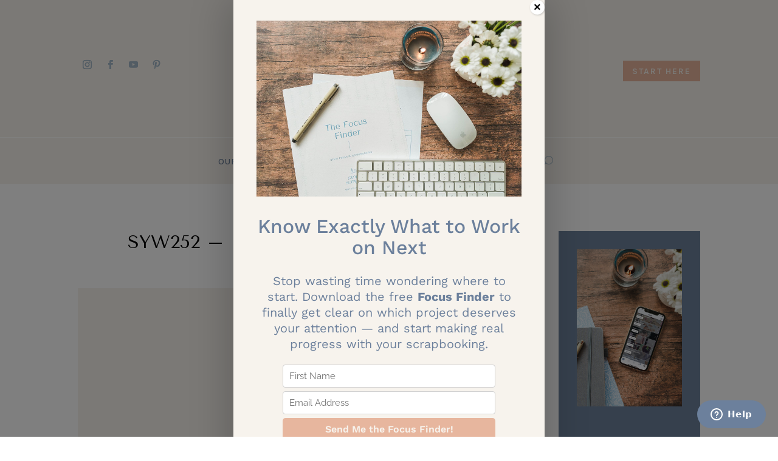

--- FILE ---
content_type: text/html; charset=UTF-8
request_url: https://www.simplescrapper.com/2024/03/syw252/
body_size: 76076
content:
<!DOCTYPE html>
<html lang="en-US" prefix="og: https://ogp.me/ns#">
<head>
	<meta charset="UTF-8" />
<meta http-equiv="X-UA-Compatible" content="IE=edge">
	<link rel="pingback" href="https://www.simplescrapper.com/xmlrpc.php" />

	<script type="text/javascript">
		document.documentElement.className = 'js';
	</script>
	
	<!-- Hubbub v.2.28.0 https://morehubbub.com/ -->
<meta property="og:locale" content="en_US" />
<meta property="og:type" content="article" />
<meta property="og:title" content="SYW252 - Finding Yourself in Projects" />
<meta property="og:description" content="In this episode I’m joined by Steph Grimes for an insightful deep dive on being a project-focused scrapbooker." />
<meta property="og:url" content="https://www.simplescrapper.com/2024/03/syw252/" />
<meta property="og:site_name" content="Simple Scrapper" />
<meta property="og:updated_time" content="2024-03-05T12:09:45+00:00" />
<meta property="article:published_time" content="2024-03-05T09:58:05+00:00" />
<meta property="article:modified_time" content="2024-03-05T12:09:45+00:00" />
<meta name="twitter:card" content="summary_large_image" />
<meta name="twitter:title" content="SYW252 - Finding Yourself in Projects" />
<meta name="twitter:description" content="In this episode I’m joined by Steph Grimes for an insightful deep dive on being a project-focused scrapbooker." />
<meta class="flipboard-article" content="In this episode I’m joined by Steph Grimes for an insightful deep dive on being a project-focused scrapbooker." />
<meta property="og:image" content="https://www.simplescrapper.com/wp-content/uploads/2024/03/252_quote.png" />
<meta name="twitter:image" content="https://www.simplescrapper.com/wp-content/uploads/2024/03/252_quote.png" />
<meta property="og:image:width" content="1080" />
<meta property="og:image:height" content="1080" />
<!-- Hubbub v.2.28.0 https://morehubbub.com/ -->
<script type="text/javascript">
			let jqueryParams=[],jQuery=function(r){return jqueryParams=[...jqueryParams,r],jQuery},$=function(r){return jqueryParams=[...jqueryParams,r],$};window.jQuery=jQuery,window.$=jQuery;let customHeadScripts=!1;jQuery.fn=jQuery.prototype={},$.fn=jQuery.prototype={},jQuery.noConflict=function(r){if(window.jQuery)return jQuery=window.jQuery,$=window.jQuery,customHeadScripts=!0,jQuery.noConflict},jQuery.ready=function(r){jqueryParams=[...jqueryParams,r]},$.ready=function(r){jqueryParams=[...jqueryParams,r]},jQuery.load=function(r){jqueryParams=[...jqueryParams,r]},$.load=function(r){jqueryParams=[...jqueryParams,r]},jQuery.fn.ready=function(r){jqueryParams=[...jqueryParams,r]},$.fn.ready=function(r){jqueryParams=[...jqueryParams,r]};</script>
<!-- Search Engine Optimization by Rank Math PRO - https://rankmath.com/ -->
<title>SYW252 - Finding Yourself in Projects - Simple Scrapper</title>
<link data-rocket-prefetch href="https://s.pinimg.com" rel="dns-prefetch">
<link data-rocket-prefetch href="https://script.crazyegg.com" rel="dns-prefetch">
<link data-rocket-prefetch href="https://connect.facebook.net" rel="dns-prefetch">
<link data-rocket-prefetch href="https://a.deadlinefunnel.com" rel="dns-prefetch">
<link data-rocket-prefetch href="https://www.googletagmanager.com" rel="dns-prefetch">
<link data-rocket-prefetch href="https://fonts.googleapis.com" rel="dns-prefetch">
<link data-rocket-prefetch href="https://www.buzzsprout.com" rel="dns-prefetch">
<link data-rocket-prefetch href="https://use.typekit.net" rel="dns-prefetch">
<link data-rocket-prefetch href="https://maxcdn.bootstrapcdn.com" rel="dns-prefetch">
<link data-rocket-prefetch href="https://forms.ontraport.com" rel="dns-prefetch">
<link data-rocket-prefetch href="https://static.zdassets.com" rel="dns-prefetch"><link rel="preload" data-rocket-preload as="image" href="https://www.simplescrapper.com/wp-content/uploads/2024/03/252_quote.png" imagesrcset="https://www.simplescrapper.com/wp-content/uploads/2024/03/252_quote.png 1080w, https://www.simplescrapper.com/wp-content/uploads/2024/03/252_quote-980x980.png 980w, https://www.simplescrapper.com/wp-content/uploads/2024/03/252_quote-480x480.png 480w" imagesizes="(min-width: 0px) and (max-width: 480px) 480px, (min-width: 481px) and (max-width: 980px) 980px, (min-width: 981px) 1080px, 100vw" fetchpriority="high">
<meta name="description" content="In this episode I’m joined by Steph Grimes for an insightful deep dive on being a project-focused scrapbooker."/>
<meta name="robots" content="follow, index, max-snippet:-1, max-video-preview:-1, max-image-preview:large"/>
<link rel="canonical" href="https://www.simplescrapper.com/2024/03/syw252/" />
<meta property="og:locale" content="en_US" />
<meta property="og:type" content="article" />
<meta property="og:title" content="SYW252 - Finding Yourself in Projects - Simple Scrapper" />
<meta property="og:description" content="In this episode I’m joined by Steph Grimes for an insightful deep dive on being a project-focused scrapbooker." />
<meta property="og:url" content="https://www.simplescrapper.com/2024/03/syw252/" />
<meta property="og:site_name" content="Scrapbook More Consistently | Simple Scrapper" />
<meta property="article:publisher" content="http://www.facebook.com/simplescrapper" />
<meta property="article:section" content="Podcast" />
<meta property="og:updated_time" content="2024-03-05T12:09:45-06:00" />
<meta property="og:image" content="https://www.simplescrapper.com/wp-content/uploads/2024/03/252_quote_wide.png" />
<meta property="og:image:secure_url" content="https://www.simplescrapper.com/wp-content/uploads/2024/03/252_quote_wide.png" />
<meta property="og:image:width" content="1920" />
<meta property="og:image:height" content="1080" />
<meta property="og:image:alt" content="SYW252 &#8211; Finding Yourself in Projects" />
<meta property="og:image:type" content="image/png" />
<meta property="article:published_time" content="2024-03-05T09:58:05-06:00" />
<meta property="article:modified_time" content="2024-03-05T12:09:45-06:00" />
<meta name="twitter:card" content="summary_large_image" />
<meta name="twitter:title" content="SYW252 - Finding Yourself in Projects - Simple Scrapper" />
<meta name="twitter:description" content="In this episode I’m joined by Steph Grimes for an insightful deep dive on being a project-focused scrapbooker." />
<meta name="twitter:image" content="https://www.simplescrapper.com/wp-content/uploads/2024/03/252_quote_wide.png" />
<meta name="twitter:label1" content="Written by" />
<meta name="twitter:data1" content="Jennifer Wilson" />
<meta name="twitter:label2" content="Time to read" />
<meta name="twitter:data2" content="1 minute" />
<script type="application/ld+json" class="rank-math-schema-pro">{"@context":"https://schema.org","@graph":[{"@type":"Organization","@id":"https://www.simplescrapper.com/#organization","name":"Simple Scrapper, LLC","sameAs":["http://www.facebook.com/simplescrapper","https://www.instagram.com/simplescrapper","https://www.youtube.com/simplescrapper","https://www.pinterest.com/scrapbookyourway"],"logo":{"@type":"ImageObject","@id":"https://www.simplescrapper.com/#logo","url":"https://www.simplescrapper.com/wp-content/uploads/2022/04/SS-instagram-profile-03.png","contentUrl":"https://www.simplescrapper.com/wp-content/uploads/2022/04/SS-instagram-profile-03.png","caption":"Scrapbook More Consistently | Simple Scrapper","inLanguage":"en-US","width":"460","height":"460"}},{"@type":"WebSite","@id":"https://www.simplescrapper.com/#website","url":"https://www.simplescrapper.com","name":"Scrapbook More Consistently | Simple Scrapper","alternateName":"Simple Scrapper","publisher":{"@id":"https://www.simplescrapper.com/#organization"},"inLanguage":"en-US"},{"@type":"ImageObject","@id":"https://www.simplescrapper.com/wp-content/uploads/2024/03/252_quote.png","url":"https://www.simplescrapper.com/wp-content/uploads/2024/03/252_quote.png","width":"1080","height":"1080","inLanguage":"en-US"},{"@type":"WebPage","@id":"https://www.simplescrapper.com/2024/03/syw252/#webpage","url":"https://www.simplescrapper.com/2024/03/syw252/","name":"SYW252 - Finding Yourself in Projects - Simple Scrapper","datePublished":"2024-03-05T09:58:05-06:00","dateModified":"2024-03-05T12:09:45-06:00","isPartOf":{"@id":"https://www.simplescrapper.com/#website"},"primaryImageOfPage":{"@id":"https://www.simplescrapper.com/wp-content/uploads/2024/03/252_quote.png"},"inLanguage":"en-US"},{"@type":"Person","@id":"https://www.simplescrapper.com/author/jsjolin/","name":"Jennifer Wilson","url":"https://www.simplescrapper.com/author/jsjolin/","image":{"@type":"ImageObject","@id":"https://secure.gravatar.com/avatar/7c9c5a1eda77c11405613cc083e1ac572c7913f263ec7ddc5803c75125d8a69d?s=96&amp;d=identicon&amp;r=x","url":"https://secure.gravatar.com/avatar/7c9c5a1eda77c11405613cc083e1ac572c7913f263ec7ddc5803c75125d8a69d?s=96&amp;d=identicon&amp;r=x","caption":"Jennifer Wilson","inLanguage":"en-US"},"worksFor":{"@id":"https://www.simplescrapper.com/#organization"}},{"@type":"BlogPosting","headline":"SYW252 - Finding Yourself in Projects - Simple Scrapper","datePublished":"2024-03-05T09:58:05-06:00","dateModified":"2024-03-05T12:09:45-06:00","author":{"@id":"https://www.simplescrapper.com/author/jsjolin/","name":"Jennifer Wilson"},"publisher":{"@id":"https://www.simplescrapper.com/#organization"},"description":"In this episode I\u2019m joined by Steph Grimes for an insightful deep dive on being a project-focused scrapbooker.","name":"SYW252 - Finding Yourself in Projects - Simple Scrapper","@id":"https://www.simplescrapper.com/2024/03/syw252/#richSnippet","isPartOf":{"@id":"https://www.simplescrapper.com/2024/03/syw252/#webpage"},"image":{"@id":"https://www.simplescrapper.com/wp-content/uploads/2024/03/252_quote.png"},"inLanguage":"en-US","mainEntityOfPage":{"@id":"https://www.simplescrapper.com/2024/03/syw252/#webpage"}}]}</script>
<!-- /Rank Math WordPress SEO plugin -->

<link rel='dns-prefetch' href='//www.dwin2.com' />
<link rel='dns-prefetch' href='//fonts.googleapis.com' />
<link rel="alternate" type="application/rss+xml" title="Simple Scrapper &raquo; Feed" href="https://www.simplescrapper.com/feed/" />
<link rel="alternate" type="application/rss+xml" title="Simple Scrapper &raquo; Comments Feed" href="https://www.simplescrapper.com/comments/feed/" />
<link rel="alternate" type="application/rss+xml" title="Simple Scrapper &raquo; SYW252 &#8211; Finding Yourself in Projects Comments Feed" href="https://www.simplescrapper.com/2024/03/syw252/feed/" />
<meta content="Olivia Pro v.2.1" name="generator"/><link rel='stylesheet' id='sbi_styles-css' href='https://www.simplescrapper.com/wp-content/plugins/instagram-feed/css/sbi-styles.min.css?ver=6.10.0' type='text/css' media='all' />
<link rel='stylesheet' id='wp-block-library-css' href='https://www.simplescrapper.com/wp-includes/css/dist/block-library/style.min.css?ver=6.8.3' type='text/css' media='all' />
<style id='wp-block-library-theme-inline-css' type='text/css'>
.wp-block-audio :where(figcaption){color:#555;font-size:13px;text-align:center}.is-dark-theme .wp-block-audio :where(figcaption){color:#ffffffa6}.wp-block-audio{margin:0 0 1em}.wp-block-code{border:1px solid #ccc;border-radius:4px;font-family:Menlo,Consolas,monaco,monospace;padding:.8em 1em}.wp-block-embed :where(figcaption){color:#555;font-size:13px;text-align:center}.is-dark-theme .wp-block-embed :where(figcaption){color:#ffffffa6}.wp-block-embed{margin:0 0 1em}.blocks-gallery-caption{color:#555;font-size:13px;text-align:center}.is-dark-theme .blocks-gallery-caption{color:#ffffffa6}:root :where(.wp-block-image figcaption){color:#555;font-size:13px;text-align:center}.is-dark-theme :root :where(.wp-block-image figcaption){color:#ffffffa6}.wp-block-image{margin:0 0 1em}.wp-block-pullquote{border-bottom:4px solid;border-top:4px solid;color:currentColor;margin-bottom:1.75em}.wp-block-pullquote cite,.wp-block-pullquote footer,.wp-block-pullquote__citation{color:currentColor;font-size:.8125em;font-style:normal;text-transform:uppercase}.wp-block-quote{border-left:.25em solid;margin:0 0 1.75em;padding-left:1em}.wp-block-quote cite,.wp-block-quote footer{color:currentColor;font-size:.8125em;font-style:normal;position:relative}.wp-block-quote:where(.has-text-align-right){border-left:none;border-right:.25em solid;padding-left:0;padding-right:1em}.wp-block-quote:where(.has-text-align-center){border:none;padding-left:0}.wp-block-quote.is-large,.wp-block-quote.is-style-large,.wp-block-quote:where(.is-style-plain){border:none}.wp-block-search .wp-block-search__label{font-weight:700}.wp-block-search__button{border:1px solid #ccc;padding:.375em .625em}:where(.wp-block-group.has-background){padding:1.25em 2.375em}.wp-block-separator.has-css-opacity{opacity:.4}.wp-block-separator{border:none;border-bottom:2px solid;margin-left:auto;margin-right:auto}.wp-block-separator.has-alpha-channel-opacity{opacity:1}.wp-block-separator:not(.is-style-wide):not(.is-style-dots){width:100px}.wp-block-separator.has-background:not(.is-style-dots){border-bottom:none;height:1px}.wp-block-separator.has-background:not(.is-style-wide):not(.is-style-dots){height:2px}.wp-block-table{margin:0 0 1em}.wp-block-table td,.wp-block-table th{word-break:normal}.wp-block-table :where(figcaption){color:#555;font-size:13px;text-align:center}.is-dark-theme .wp-block-table :where(figcaption){color:#ffffffa6}.wp-block-video :where(figcaption){color:#555;font-size:13px;text-align:center}.is-dark-theme .wp-block-video :where(figcaption){color:#ffffffa6}.wp-block-video{margin:0 0 1em}:root :where(.wp-block-template-part.has-background){margin-bottom:0;margin-top:0;padding:1.25em 2.375em}
</style>
<style id='social-pug-action-button-style-inline-css' type='text/css'>
.dpsp-action-buttons{align-items:stretch!important;display:flex;flex-wrap:wrap;gap:var(--wp--style--block-gap,.5em)}.dpsp-action-button__link{align-items:center;display:inline-flex!important;flex-wrap:wrap;gap:.5em;justify-content:center;text-decoration:none}.dpsp-action-button{margin-block-start:0!important}.dpsp-action-button__icon svg{height:100%;width:100%;fill:currentColor;display:block;overflow:visible}.dpsp-action-button__icon{align-items:center;display:inline-flex!important;flex-shrink:0;flex:0 0 auto;height:32px;justify-content:center;line-height:1;transform:scale(75%);vertical-align:middle;width:32px}.dpsp-action-button__label{word-break:normal!important}.dpsp-action-button.is-style-outline .wp-block-button__link{background:#0000 none;border:1px solid;color:currentColor;padding:calc(1rem - 1px) calc(2.25rem - 1px)}.dpsp-action-button.wp-block-button__width-33{width:calc(33.33333% - var(--wp--style--block-gap, .5em)*2/3)}.dpsp-action-button.wp-block-button__width-66{width:calc(66% - var(--wp--style--block-gap, .5em)*.5)}.dpsp-action-button.wp-block-button__width-100,.dpsp-action-button.wp-block-button__width-100 a{width:100%!important}@media screen and (max-width:480px){.dpsp-action-button.wp-block-button__mobile-width-25{flex-basis:auto!important;width:calc(25% - var(--wp--style--block-gap, .5em)*2/4)!important}.dpsp-action-button.wp-block-button__mobile-width-33{flex-basis:auto!important;width:calc(33.33333% - var(--wp--style--block-gap, .5em)*2/3)!important}.dpsp-action-button.wp-block-button__mobile-width-50{flex-basis:auto!important;width:calc(50% - var(--wp--style--block-gap, .5em)*2/2)!important}.dpsp-action-button.wp-block-button__mobile-width-66{flex-basis:auto!important;width:calc(66% - var(--wp--style--block-gap, .5em)*.5)!important}.dpsp-action-button.wp-block-button__mobile-width-75{flex-basis:auto!important;width:calc(75% - var(--wp--style--block-gap, .5em)*.5)!important}:not(.block-editor__container *) .dpsp-action-button.wp-block-button__mobile-width-100{width:100%!important}}.feast-plugin .entry-content .dpsp-action-button__link.has-background{margin:0!important;padding:calc(.667em + 2px) calc(1.333em + 2px)!important}.wp-theme-kadence .content-wrap .entry-content .dpsp-action-button__link.has-background{padding:.4em 1em!important}

</style>
<style id='global-styles-inline-css' type='text/css'>
:root{--wp--preset--aspect-ratio--square: 1;--wp--preset--aspect-ratio--4-3: 4/3;--wp--preset--aspect-ratio--3-4: 3/4;--wp--preset--aspect-ratio--3-2: 3/2;--wp--preset--aspect-ratio--2-3: 2/3;--wp--preset--aspect-ratio--16-9: 16/9;--wp--preset--aspect-ratio--9-16: 9/16;--wp--preset--color--black: #000000;--wp--preset--color--cyan-bluish-gray: #abb8c3;--wp--preset--color--white: #ffffff;--wp--preset--color--pale-pink: #f78da7;--wp--preset--color--vivid-red: #cf2e2e;--wp--preset--color--luminous-vivid-orange: #ff6900;--wp--preset--color--luminous-vivid-amber: #fcb900;--wp--preset--color--light-green-cyan: #7bdcb5;--wp--preset--color--vivid-green-cyan: #00d084;--wp--preset--color--pale-cyan-blue: #8ed1fc;--wp--preset--color--vivid-cyan-blue: #0693e3;--wp--preset--color--vivid-purple: #9b51e0;--wp--preset--gradient--vivid-cyan-blue-to-vivid-purple: linear-gradient(135deg,rgba(6,147,227,1) 0%,rgb(155,81,224) 100%);--wp--preset--gradient--light-green-cyan-to-vivid-green-cyan: linear-gradient(135deg,rgb(122,220,180) 0%,rgb(0,208,130) 100%);--wp--preset--gradient--luminous-vivid-amber-to-luminous-vivid-orange: linear-gradient(135deg,rgba(252,185,0,1) 0%,rgba(255,105,0,1) 100%);--wp--preset--gradient--luminous-vivid-orange-to-vivid-red: linear-gradient(135deg,rgba(255,105,0,1) 0%,rgb(207,46,46) 100%);--wp--preset--gradient--very-light-gray-to-cyan-bluish-gray: linear-gradient(135deg,rgb(238,238,238) 0%,rgb(169,184,195) 100%);--wp--preset--gradient--cool-to-warm-spectrum: linear-gradient(135deg,rgb(74,234,220) 0%,rgb(151,120,209) 20%,rgb(207,42,186) 40%,rgb(238,44,130) 60%,rgb(251,105,98) 80%,rgb(254,248,76) 100%);--wp--preset--gradient--blush-light-purple: linear-gradient(135deg,rgb(255,206,236) 0%,rgb(152,150,240) 100%);--wp--preset--gradient--blush-bordeaux: linear-gradient(135deg,rgb(254,205,165) 0%,rgb(254,45,45) 50%,rgb(107,0,62) 100%);--wp--preset--gradient--luminous-dusk: linear-gradient(135deg,rgb(255,203,112) 0%,rgb(199,81,192) 50%,rgb(65,88,208) 100%);--wp--preset--gradient--pale-ocean: linear-gradient(135deg,rgb(255,245,203) 0%,rgb(182,227,212) 50%,rgb(51,167,181) 100%);--wp--preset--gradient--electric-grass: linear-gradient(135deg,rgb(202,248,128) 0%,rgb(113,206,126) 100%);--wp--preset--gradient--midnight: linear-gradient(135deg,rgb(2,3,129) 0%,rgb(40,116,252) 100%);--wp--preset--font-size--small: 13px;--wp--preset--font-size--medium: 20px;--wp--preset--font-size--large: 36px;--wp--preset--font-size--x-large: 42px;--wp--preset--spacing--20: 0.44rem;--wp--preset--spacing--30: 0.67rem;--wp--preset--spacing--40: 1rem;--wp--preset--spacing--50: 1.5rem;--wp--preset--spacing--60: 2.25rem;--wp--preset--spacing--70: 3.38rem;--wp--preset--spacing--80: 5.06rem;--wp--preset--shadow--natural: 6px 6px 9px rgba(0, 0, 0, 0.2);--wp--preset--shadow--deep: 12px 12px 50px rgba(0, 0, 0, 0.4);--wp--preset--shadow--sharp: 6px 6px 0px rgba(0, 0, 0, 0.2);--wp--preset--shadow--outlined: 6px 6px 0px -3px rgba(255, 255, 255, 1), 6px 6px rgba(0, 0, 0, 1);--wp--preset--shadow--crisp: 6px 6px 0px rgba(0, 0, 0, 1);}:root { --wp--style--global--content-size: 823px;--wp--style--global--wide-size: 1080px; }:where(body) { margin: 0; }.wp-site-blocks > .alignleft { float: left; margin-right: 2em; }.wp-site-blocks > .alignright { float: right; margin-left: 2em; }.wp-site-blocks > .aligncenter { justify-content: center; margin-left: auto; margin-right: auto; }:where(.is-layout-flex){gap: 0.5em;}:where(.is-layout-grid){gap: 0.5em;}.is-layout-flow > .alignleft{float: left;margin-inline-start: 0;margin-inline-end: 2em;}.is-layout-flow > .alignright{float: right;margin-inline-start: 2em;margin-inline-end: 0;}.is-layout-flow > .aligncenter{margin-left: auto !important;margin-right: auto !important;}.is-layout-constrained > .alignleft{float: left;margin-inline-start: 0;margin-inline-end: 2em;}.is-layout-constrained > .alignright{float: right;margin-inline-start: 2em;margin-inline-end: 0;}.is-layout-constrained > .aligncenter{margin-left: auto !important;margin-right: auto !important;}.is-layout-constrained > :where(:not(.alignleft):not(.alignright):not(.alignfull)){max-width: var(--wp--style--global--content-size);margin-left: auto !important;margin-right: auto !important;}.is-layout-constrained > .alignwide{max-width: var(--wp--style--global--wide-size);}body .is-layout-flex{display: flex;}.is-layout-flex{flex-wrap: wrap;align-items: center;}.is-layout-flex > :is(*, div){margin: 0;}body .is-layout-grid{display: grid;}.is-layout-grid > :is(*, div){margin: 0;}body{padding-top: 0px;padding-right: 0px;padding-bottom: 0px;padding-left: 0px;}:root :where(.wp-element-button, .wp-block-button__link){background-color: #32373c;border-width: 0;color: #fff;font-family: inherit;font-size: inherit;line-height: inherit;padding: calc(0.667em + 2px) calc(1.333em + 2px);text-decoration: none;}.has-black-color{color: var(--wp--preset--color--black) !important;}.has-cyan-bluish-gray-color{color: var(--wp--preset--color--cyan-bluish-gray) !important;}.has-white-color{color: var(--wp--preset--color--white) !important;}.has-pale-pink-color{color: var(--wp--preset--color--pale-pink) !important;}.has-vivid-red-color{color: var(--wp--preset--color--vivid-red) !important;}.has-luminous-vivid-orange-color{color: var(--wp--preset--color--luminous-vivid-orange) !important;}.has-luminous-vivid-amber-color{color: var(--wp--preset--color--luminous-vivid-amber) !important;}.has-light-green-cyan-color{color: var(--wp--preset--color--light-green-cyan) !important;}.has-vivid-green-cyan-color{color: var(--wp--preset--color--vivid-green-cyan) !important;}.has-pale-cyan-blue-color{color: var(--wp--preset--color--pale-cyan-blue) !important;}.has-vivid-cyan-blue-color{color: var(--wp--preset--color--vivid-cyan-blue) !important;}.has-vivid-purple-color{color: var(--wp--preset--color--vivid-purple) !important;}.has-black-background-color{background-color: var(--wp--preset--color--black) !important;}.has-cyan-bluish-gray-background-color{background-color: var(--wp--preset--color--cyan-bluish-gray) !important;}.has-white-background-color{background-color: var(--wp--preset--color--white) !important;}.has-pale-pink-background-color{background-color: var(--wp--preset--color--pale-pink) !important;}.has-vivid-red-background-color{background-color: var(--wp--preset--color--vivid-red) !important;}.has-luminous-vivid-orange-background-color{background-color: var(--wp--preset--color--luminous-vivid-orange) !important;}.has-luminous-vivid-amber-background-color{background-color: var(--wp--preset--color--luminous-vivid-amber) !important;}.has-light-green-cyan-background-color{background-color: var(--wp--preset--color--light-green-cyan) !important;}.has-vivid-green-cyan-background-color{background-color: var(--wp--preset--color--vivid-green-cyan) !important;}.has-pale-cyan-blue-background-color{background-color: var(--wp--preset--color--pale-cyan-blue) !important;}.has-vivid-cyan-blue-background-color{background-color: var(--wp--preset--color--vivid-cyan-blue) !important;}.has-vivid-purple-background-color{background-color: var(--wp--preset--color--vivid-purple) !important;}.has-black-border-color{border-color: var(--wp--preset--color--black) !important;}.has-cyan-bluish-gray-border-color{border-color: var(--wp--preset--color--cyan-bluish-gray) !important;}.has-white-border-color{border-color: var(--wp--preset--color--white) !important;}.has-pale-pink-border-color{border-color: var(--wp--preset--color--pale-pink) !important;}.has-vivid-red-border-color{border-color: var(--wp--preset--color--vivid-red) !important;}.has-luminous-vivid-orange-border-color{border-color: var(--wp--preset--color--luminous-vivid-orange) !important;}.has-luminous-vivid-amber-border-color{border-color: var(--wp--preset--color--luminous-vivid-amber) !important;}.has-light-green-cyan-border-color{border-color: var(--wp--preset--color--light-green-cyan) !important;}.has-vivid-green-cyan-border-color{border-color: var(--wp--preset--color--vivid-green-cyan) !important;}.has-pale-cyan-blue-border-color{border-color: var(--wp--preset--color--pale-cyan-blue) !important;}.has-vivid-cyan-blue-border-color{border-color: var(--wp--preset--color--vivid-cyan-blue) !important;}.has-vivid-purple-border-color{border-color: var(--wp--preset--color--vivid-purple) !important;}.has-vivid-cyan-blue-to-vivid-purple-gradient-background{background: var(--wp--preset--gradient--vivid-cyan-blue-to-vivid-purple) !important;}.has-light-green-cyan-to-vivid-green-cyan-gradient-background{background: var(--wp--preset--gradient--light-green-cyan-to-vivid-green-cyan) !important;}.has-luminous-vivid-amber-to-luminous-vivid-orange-gradient-background{background: var(--wp--preset--gradient--luminous-vivid-amber-to-luminous-vivid-orange) !important;}.has-luminous-vivid-orange-to-vivid-red-gradient-background{background: var(--wp--preset--gradient--luminous-vivid-orange-to-vivid-red) !important;}.has-very-light-gray-to-cyan-bluish-gray-gradient-background{background: var(--wp--preset--gradient--very-light-gray-to-cyan-bluish-gray) !important;}.has-cool-to-warm-spectrum-gradient-background{background: var(--wp--preset--gradient--cool-to-warm-spectrum) !important;}.has-blush-light-purple-gradient-background{background: var(--wp--preset--gradient--blush-light-purple) !important;}.has-blush-bordeaux-gradient-background{background: var(--wp--preset--gradient--blush-bordeaux) !important;}.has-luminous-dusk-gradient-background{background: var(--wp--preset--gradient--luminous-dusk) !important;}.has-pale-ocean-gradient-background{background: var(--wp--preset--gradient--pale-ocean) !important;}.has-electric-grass-gradient-background{background: var(--wp--preset--gradient--electric-grass) !important;}.has-midnight-gradient-background{background: var(--wp--preset--gradient--midnight) !important;}.has-small-font-size{font-size: var(--wp--preset--font-size--small) !important;}.has-medium-font-size{font-size: var(--wp--preset--font-size--medium) !important;}.has-large-font-size{font-size: var(--wp--preset--font-size--large) !important;}.has-x-large-font-size{font-size: var(--wp--preset--font-size--x-large) !important;}
:where(.wp-block-post-template.is-layout-flex){gap: 1.25em;}:where(.wp-block-post-template.is-layout-grid){gap: 1.25em;}
:where(.wp-block-columns.is-layout-flex){gap: 2em;}:where(.wp-block-columns.is-layout-grid){gap: 2em;}
:root :where(.wp-block-pullquote){font-size: 1.5em;line-height: 1.6;}
</style>
<link data-minify="1" rel='stylesheet' id='stcr-font-awesome-css' href='https://www.simplescrapper.com/wp-content/cache/min/1/wp-content/plugins/subscribe-to-comments-reloaded/includes/css/font-awesome.min.css?ver=1767999109' type='text/css' media='all' />
<link data-minify="1" rel='stylesheet' id='stcr-style-css' href='https://www.simplescrapper.com/wp-content/cache/min/1/wp-content/plugins/subscribe-to-comments-reloaded/includes/css/stcr-style.css?ver=1767999109' type='text/css' media='all' />
<link data-minify="1" rel='stylesheet' id='dpsp-frontend-style-pro-css' href='https://www.simplescrapper.com/wp-content/cache/min/1/wp-content/plugins/social-pug/assets/dist/style-frontend-pro.css?ver=1767999109' type='text/css' media='all' />
<style id='dpsp-frontend-style-pro-inline-css' type='text/css'>

				@media screen and ( max-width : 720px ) {
					.dpsp-content-wrapper.dpsp-hide-on-mobile,
					.dpsp-share-text.dpsp-hide-on-mobile {
						display: none;
					}
					.dpsp-has-spacing .dpsp-networks-btns-wrapper li {
						margin:0 2% 10px 0;
					}
					.dpsp-network-btn.dpsp-has-label:not(.dpsp-has-count) {
						max-height: 40px;
						padding: 0;
						justify-content: center;
					}
					.dpsp-content-wrapper.dpsp-size-small .dpsp-network-btn.dpsp-has-label:not(.dpsp-has-count){
						max-height: 32px;
					}
					.dpsp-content-wrapper.dpsp-size-large .dpsp-network-btn.dpsp-has-label:not(.dpsp-has-count){
						max-height: 46px;
					}
				}
			
</style>
<style id='divi-style-parent-inline-inline-css' type='text/css'>
/*!
Theme Name: Divi
Theme URI: http://www.elegantthemes.com/gallery/divi/
Version: 4.27.5
Description: Smart. Flexible. Beautiful. Divi is the most powerful theme in our collection.
Author: Elegant Themes
Author URI: http://www.elegantthemes.com
License: GNU General Public License v2
License URI: http://www.gnu.org/licenses/gpl-2.0.html
*/

a,abbr,acronym,address,applet,b,big,blockquote,body,center,cite,code,dd,del,dfn,div,dl,dt,em,fieldset,font,form,h1,h2,h3,h4,h5,h6,html,i,iframe,img,ins,kbd,label,legend,li,object,ol,p,pre,q,s,samp,small,span,strike,strong,sub,sup,tt,u,ul,var{margin:0;padding:0;border:0;outline:0;font-size:100%;-ms-text-size-adjust:100%;-webkit-text-size-adjust:100%;vertical-align:baseline;background:transparent}body{line-height:1}ol,ul{list-style:none}blockquote,q{quotes:none}blockquote:after,blockquote:before,q:after,q:before{content:"";content:none}blockquote{margin:20px 0 30px;border-left:5px solid;padding-left:20px}:focus{outline:0}del{text-decoration:line-through}pre{overflow:auto;padding:10px}figure{margin:0}table{border-collapse:collapse;border-spacing:0}article,aside,footer,header,hgroup,nav,section{display:block}body{font-family:Open Sans,Arial,sans-serif;font-size:14px;color:#666;background-color:#fff;line-height:1.7em;font-weight:500;-webkit-font-smoothing:antialiased;-moz-osx-font-smoothing:grayscale}body.page-template-page-template-blank-php #page-container{padding-top:0!important}body.et_cover_background{background-size:cover!important;background-position:top!important;background-repeat:no-repeat!important;background-attachment:fixed}a{color:#2ea3f2}a,a:hover{text-decoration:none}p{padding-bottom:1em}p:not(.has-background):last-of-type{padding-bottom:0}p.et_normal_padding{padding-bottom:1em}strong{font-weight:700}cite,em,i{font-style:italic}code,pre{font-family:Courier New,monospace;margin-bottom:10px}ins{text-decoration:none}sub,sup{height:0;line-height:1;position:relative;vertical-align:baseline}sup{bottom:.8em}sub{top:.3em}dl{margin:0 0 1.5em}dl dt{font-weight:700}dd{margin-left:1.5em}blockquote p{padding-bottom:0}embed,iframe,object,video{max-width:100%}h1,h2,h3,h4,h5,h6{color:#333;padding-bottom:10px;line-height:1em;font-weight:500}h1 a,h2 a,h3 a,h4 a,h5 a,h6 a{color:inherit}h1{font-size:30px}h2{font-size:26px}h3{font-size:22px}h4{font-size:18px}h5{font-size:16px}h6{font-size:14px}input{-webkit-appearance:none}input[type=checkbox]{-webkit-appearance:checkbox}input[type=radio]{-webkit-appearance:radio}input.text,input.title,input[type=email],input[type=password],input[type=tel],input[type=text],select,textarea{background-color:#fff;border:1px solid #bbb;padding:2px;color:#4e4e4e}input.text:focus,input.title:focus,input[type=text]:focus,select:focus,textarea:focus{border-color:#2d3940;color:#3e3e3e}input.text,input.title,input[type=text],select,textarea{margin:0}textarea{padding:4px}button,input,select,textarea{font-family:inherit}img{max-width:100%;height:auto}.clear{clear:both}br.clear{margin:0;padding:0}.pagination{clear:both}#et_search_icon:hover,.et-social-icon a:hover,.et_password_protected_form .et_submit_button,.form-submit .et_pb_buttontton.alt.disabled,.nav-single a,.posted_in a{color:#2ea3f2}.et-search-form,blockquote{border-color:#2ea3f2}#main-content{background-color:#fff}.container{width:80%;max-width:1080px;margin:auto;position:relative}body:not(.et-tb) #main-content .container,body:not(.et-tb-has-header) #main-content .container{padding-top:58px}.et_full_width_page #main-content .container:before{display:none}.main_title{margin-bottom:20px}.et_password_protected_form .et_submit_button:hover,.form-submit .et_pb_button:hover{background:rgba(0,0,0,.05)}.et_button_icon_visible .et_pb_button{padding-right:2em;padding-left:.7em}.et_button_icon_visible .et_pb_button:after{opacity:1;margin-left:0}.et_button_left .et_pb_button:hover:after{left:.15em}.et_button_left .et_pb_button:after{margin-left:0;left:1em}.et_button_icon_visible.et_button_left .et_pb_button,.et_button_left .et_pb_button:hover,.et_button_left .et_pb_module .et_pb_button:hover{padding-left:2em;padding-right:.7em}.et_button_icon_visible.et_button_left .et_pb_button:after,.et_button_left .et_pb_button:hover:after{left:.15em}.et_password_protected_form .et_submit_button:hover,.form-submit .et_pb_button:hover{padding:.3em 1em}.et_button_no_icon .et_pb_button:after{display:none}.et_button_no_icon.et_button_icon_visible.et_button_left .et_pb_button,.et_button_no_icon.et_button_left .et_pb_button:hover,.et_button_no_icon .et_pb_button,.et_button_no_icon .et_pb_button:hover{padding:.3em 1em!important}.et_button_custom_icon .et_pb_button:after{line-height:1.7em}.et_button_custom_icon.et_button_icon_visible .et_pb_button:after,.et_button_custom_icon .et_pb_button:hover:after{margin-left:.3em}#left-area .post_format-post-format-gallery .wp-block-gallery:first-of-type{padding:0;margin-bottom:-16px}.entry-content table:not(.variations){border:1px solid #eee;margin:0 0 15px;text-align:left;width:100%}.entry-content thead th,.entry-content tr th{color:#555;font-weight:700;padding:9px 24px}.entry-content tr td{border-top:1px solid #eee;padding:6px 24px}#left-area ul,.entry-content ul,.et-l--body ul,.et-l--footer ul,.et-l--header ul{list-style-type:disc;padding:0 0 23px 1em;line-height:26px}#left-area ol,.entry-content ol,.et-l--body ol,.et-l--footer ol,.et-l--header ol{list-style-type:decimal;list-style-position:inside;padding:0 0 23px;line-height:26px}#left-area ul li ul,.entry-content ul li ol{padding:2px 0 2px 20px}#left-area ol li ul,.entry-content ol li ol,.et-l--body ol li ol,.et-l--footer ol li ol,.et-l--header ol li ol{padding:2px 0 2px 35px}#left-area ul.wp-block-gallery{display:-webkit-box;display:-ms-flexbox;display:flex;-ms-flex-wrap:wrap;flex-wrap:wrap;list-style-type:none;padding:0}#left-area ul.products{padding:0!important;line-height:1.7!important;list-style:none!important}.gallery-item a{display:block}.gallery-caption,.gallery-item a{width:90%}#wpadminbar{z-index:100001}#left-area .post-meta{font-size:14px;padding-bottom:15px}#left-area .post-meta a{text-decoration:none;color:#666}#left-area .et_featured_image{padding-bottom:7px}.single .post{padding-bottom:25px}body.single .et_audio_content{margin-bottom:-6px}.nav-single a{text-decoration:none;color:#2ea3f2;font-size:14px;font-weight:400}.nav-previous{float:left}.nav-next{float:right}.et_password_protected_form p input{background-color:#eee;border:none!important;width:100%!important;border-radius:0!important;font-size:14px;color:#999!important;padding:16px!important;-webkit-box-sizing:border-box;box-sizing:border-box}.et_password_protected_form label{display:none}.et_password_protected_form .et_submit_button{font-family:inherit;display:block;float:right;margin:8px auto 0;cursor:pointer}.post-password-required p.nocomments.container{max-width:100%}.post-password-required p.nocomments.container:before{display:none}.aligncenter,div.post .new-post .aligncenter{display:block;margin-left:auto;margin-right:auto}.wp-caption{border:1px solid #ddd;text-align:center;background-color:#f3f3f3;margin-bottom:10px;max-width:96%;padding:8px}.wp-caption.alignleft{margin:0 30px 20px 0}.wp-caption.alignright{margin:0 0 20px 30px}.wp-caption img{margin:0;padding:0;border:0}.wp-caption p.wp-caption-text{font-size:12px;padding:0 4px 5px;margin:0}.alignright{float:right}.alignleft{float:left}img.alignleft{display:inline;float:left;margin-right:15px}img.alignright{display:inline;float:right;margin-left:15px}.page.et_pb_pagebuilder_layout #main-content{background-color:transparent}body #main-content .et_builder_inner_content>h1,body #main-content .et_builder_inner_content>h2,body #main-content .et_builder_inner_content>h3,body #main-content .et_builder_inner_content>h4,body #main-content .et_builder_inner_content>h5,body #main-content .et_builder_inner_content>h6{line-height:1.4em}body #main-content .et_builder_inner_content>p{line-height:1.7em}.wp-block-pullquote{margin:20px 0 30px}.wp-block-pullquote.has-background blockquote{border-left:none}.wp-block-group.has-background{padding:1.5em 1.5em .5em}@media (min-width:981px){#left-area{width:79.125%;padding-bottom:23px}#main-content .container:before{content:"";position:absolute;top:0;height:100%;width:1px;background-color:#e2e2e2}.et_full_width_page #left-area,.et_no_sidebar #left-area{float:none;width:100%!important}.et_full_width_page #left-area{padding-bottom:0}.et_no_sidebar #main-content .container:before{display:none}}@media (max-width:980px){#page-container{padding-top:80px}.et-tb #page-container,.et-tb-has-header #page-container{padding-top:0!important}#left-area,#sidebar{width:100%!important}#main-content .container:before{display:none!important}.et_full_width_page .et_gallery_item:nth-child(4n+1){clear:none}}@media print{#page-container{padding-top:0!important}}#wp-admin-bar-et-use-visual-builder a:before{font-family:ETmodules!important;content:"\e625";font-size:30px!important;width:28px;margin-top:-3px;color:#974df3!important}#wp-admin-bar-et-use-visual-builder:hover a:before{color:#fff!important}#wp-admin-bar-et-use-visual-builder:hover a,#wp-admin-bar-et-use-visual-builder a:hover{transition:background-color .5s ease;-webkit-transition:background-color .5s ease;-moz-transition:background-color .5s ease;background-color:#7e3bd0!important;color:#fff!important}* html .clearfix,:first-child+html .clearfix{zoom:1}.iphone .et_pb_section_video_bg video::-webkit-media-controls-start-playback-button{display:none!important;-webkit-appearance:none}.et_mobile_device .et_pb_section_parallax .et_pb_parallax_css{background-attachment:scroll}.et-social-facebook a.icon:before{content:"\e093"}.et-social-twitter a.icon:before{content:"\e094"}.et-social-google-plus a.icon:before{content:"\e096"}.et-social-instagram a.icon:before{content:"\e09a"}.et-social-rss a.icon:before{content:"\e09e"}.ai1ec-single-event:after{content:" ";display:table;clear:both}.evcal_event_details .evcal_evdata_cell .eventon_details_shading_bot.eventon_details_shading_bot{z-index:3}.wp-block-divi-layout{margin-bottom:1em}*{-webkit-box-sizing:border-box;box-sizing:border-box}#et-info-email:before,#et-info-phone:before,#et_search_icon:before,.comment-reply-link:after,.et-cart-info span:before,.et-pb-arrow-next:before,.et-pb-arrow-prev:before,.et-social-icon a:before,.et_audio_container .mejs-playpause-button button:before,.et_audio_container .mejs-volume-button button:before,.et_overlay:before,.et_password_protected_form .et_submit_button:after,.et_pb_button:after,.et_pb_contact_reset:after,.et_pb_contact_submit:after,.et_pb_font_icon:before,.et_pb_newsletter_button:after,.et_pb_pricing_table_button:after,.et_pb_promo_button:after,.et_pb_testimonial:before,.et_pb_toggle_title:before,.form-submit .et_pb_button:after,.mobile_menu_bar:before,a.et_pb_more_button:after{font-family:ETmodules!important;speak:none;font-style:normal;font-weight:400;-webkit-font-feature-settings:normal;font-feature-settings:normal;font-variant:normal;text-transform:none;line-height:1;-webkit-font-smoothing:antialiased;-moz-osx-font-smoothing:grayscale;text-shadow:0 0;direction:ltr}.et-pb-icon,.et_pb_custom_button_icon.et_pb_button:after,.et_pb_login .et_pb_custom_button_icon.et_pb_button:after,.et_pb_woo_custom_button_icon .button.et_pb_custom_button_icon.et_pb_button:after,.et_pb_woo_custom_button_icon .button.et_pb_custom_button_icon.et_pb_button:hover:after{content:attr(data-icon)}.et-pb-icon{font-family:ETmodules;speak:none;font-weight:400;-webkit-font-feature-settings:normal;font-feature-settings:normal;font-variant:normal;text-transform:none;line-height:1;-webkit-font-smoothing:antialiased;font-size:96px;font-style:normal;display:inline-block;-webkit-box-sizing:border-box;box-sizing:border-box;direction:ltr}#et-ajax-saving{display:none;-webkit-transition:background .3s,-webkit-box-shadow .3s;transition:background .3s,-webkit-box-shadow .3s;transition:background .3s,box-shadow .3s;transition:background .3s,box-shadow .3s,-webkit-box-shadow .3s;-webkit-box-shadow:rgba(0,139,219,.247059) 0 0 60px;box-shadow:0 0 60px rgba(0,139,219,.247059);position:fixed;top:50%;left:50%;width:50px;height:50px;background:#fff;border-radius:50px;margin:-25px 0 0 -25px;z-index:999999;text-align:center}#et-ajax-saving img{margin:9px}.et-safe-mode-indicator,.et-safe-mode-indicator:focus,.et-safe-mode-indicator:hover{-webkit-box-shadow:0 5px 10px rgba(41,196,169,.15);box-shadow:0 5px 10px rgba(41,196,169,.15);background:#29c4a9;color:#fff;font-size:14px;font-weight:600;padding:12px;line-height:16px;border-radius:3px;position:fixed;bottom:30px;right:30px;z-index:999999;text-decoration:none;font-family:Open Sans,sans-serif;-webkit-font-smoothing:antialiased;-moz-osx-font-smoothing:grayscale}.et_pb_button{font-size:20px;font-weight:500;padding:.3em 1em;line-height:1.7em!important;background-color:transparent;background-size:cover;background-position:50%;background-repeat:no-repeat;border:2px solid;border-radius:3px;-webkit-transition-duration:.2s;transition-duration:.2s;-webkit-transition-property:all!important;transition-property:all!important}.et_pb_button,.et_pb_button_inner{position:relative}.et_pb_button:hover,.et_pb_module .et_pb_button:hover{border:2px solid transparent;padding:.3em 2em .3em .7em}.et_pb_button:hover{background-color:hsla(0,0%,100%,.2)}.et_pb_bg_layout_light.et_pb_button:hover,.et_pb_bg_layout_light .et_pb_button:hover{background-color:rgba(0,0,0,.05)}.et_pb_button:after,.et_pb_button:before{font-size:32px;line-height:1em;content:"\35";opacity:0;position:absolute;margin-left:-1em;-webkit-transition:all .2s;transition:all .2s;text-transform:none;-webkit-font-feature-settings:"kern" off;font-feature-settings:"kern" off;font-variant:none;font-style:normal;font-weight:400;text-shadow:none}.et_pb_button.et_hover_enabled:hover:after,.et_pb_button.et_pb_hovered:hover:after{-webkit-transition:none!important;transition:none!important}.et_pb_button:before{display:none}.et_pb_button:hover:after{opacity:1;margin-left:0}.et_pb_column_1_3 h1,.et_pb_column_1_4 h1,.et_pb_column_1_5 h1,.et_pb_column_1_6 h1,.et_pb_column_2_5 h1{font-size:26px}.et_pb_column_1_3 h2,.et_pb_column_1_4 h2,.et_pb_column_1_5 h2,.et_pb_column_1_6 h2,.et_pb_column_2_5 h2{font-size:23px}.et_pb_column_1_3 h3,.et_pb_column_1_4 h3,.et_pb_column_1_5 h3,.et_pb_column_1_6 h3,.et_pb_column_2_5 h3{font-size:20px}.et_pb_column_1_3 h4,.et_pb_column_1_4 h4,.et_pb_column_1_5 h4,.et_pb_column_1_6 h4,.et_pb_column_2_5 h4{font-size:18px}.et_pb_column_1_3 h5,.et_pb_column_1_4 h5,.et_pb_column_1_5 h5,.et_pb_column_1_6 h5,.et_pb_column_2_5 h5{font-size:16px}.et_pb_column_1_3 h6,.et_pb_column_1_4 h6,.et_pb_column_1_5 h6,.et_pb_column_1_6 h6,.et_pb_column_2_5 h6{font-size:15px}.et_pb_bg_layout_dark,.et_pb_bg_layout_dark h1,.et_pb_bg_layout_dark h2,.et_pb_bg_layout_dark h3,.et_pb_bg_layout_dark h4,.et_pb_bg_layout_dark h5,.et_pb_bg_layout_dark h6{color:#fff!important}.et_pb_module.et_pb_text_align_left{text-align:left}.et_pb_module.et_pb_text_align_center{text-align:center}.et_pb_module.et_pb_text_align_right{text-align:right}.et_pb_module.et_pb_text_align_justified{text-align:justify}.clearfix:after{visibility:hidden;display:block;font-size:0;content:" ";clear:both;height:0}.et_pb_bg_layout_light .et_pb_more_button{color:#2ea3f2}.et_builder_inner_content{position:relative;z-index:1}header .et_builder_inner_content{z-index:2}.et_pb_css_mix_blend_mode_passthrough{mix-blend-mode:unset!important}.et_pb_image_container{margin:-20px -20px 29px}.et_pb_module_inner{position:relative}.et_hover_enabled_preview{z-index:2}.et_hover_enabled:hover{position:relative;z-index:2}.et_pb_all_tabs,.et_pb_module,.et_pb_posts_nav a,.et_pb_tab,.et_pb_with_background{position:relative;background-size:cover;background-position:50%;background-repeat:no-repeat}.et_pb_background_mask,.et_pb_background_pattern{bottom:0;left:0;position:absolute;right:0;top:0}.et_pb_background_mask{background-size:calc(100% + 2px) calc(100% + 2px);background-repeat:no-repeat;background-position:50%;overflow:hidden}.et_pb_background_pattern{background-position:0 0;background-repeat:repeat}.et_pb_with_border{position:relative;border:0 solid #333}.post-password-required .et_pb_row{padding:0;width:100%}.post-password-required .et_password_protected_form{min-height:0}body.et_pb_pagebuilder_layout.et_pb_show_title .post-password-required .et_password_protected_form h1,body:not(.et_pb_pagebuilder_layout) .post-password-required .et_password_protected_form h1{display:none}.et_pb_no_bg{padding:0!important}.et_overlay.et_pb_inline_icon:before,.et_pb_inline_icon:before{content:attr(data-icon)}.et_pb_more_button{color:inherit;text-shadow:none;text-decoration:none;display:inline-block;margin-top:20px}.et_parallax_bg_wrap{overflow:hidden;position:absolute;top:0;right:0;bottom:0;left:0}.et_parallax_bg{background-repeat:no-repeat;background-position:top;background-size:cover;position:absolute;bottom:0;left:0;width:100%;height:100%;display:block}.et_parallax_bg.et_parallax_bg__hover,.et_parallax_bg.et_parallax_bg_phone,.et_parallax_bg.et_parallax_bg_tablet,.et_parallax_gradient.et_parallax_gradient__hover,.et_parallax_gradient.et_parallax_gradient_phone,.et_parallax_gradient.et_parallax_gradient_tablet,.et_pb_section_parallax_hover:hover .et_parallax_bg:not(.et_parallax_bg__hover),.et_pb_section_parallax_hover:hover .et_parallax_gradient:not(.et_parallax_gradient__hover){display:none}.et_pb_section_parallax_hover:hover .et_parallax_bg.et_parallax_bg__hover,.et_pb_section_parallax_hover:hover .et_parallax_gradient.et_parallax_gradient__hover{display:block}.et_parallax_gradient{bottom:0;display:block;left:0;position:absolute;right:0;top:0}.et_pb_module.et_pb_section_parallax,.et_pb_posts_nav a.et_pb_section_parallax,.et_pb_tab.et_pb_section_parallax{position:relative}.et_pb_section_parallax .et_pb_parallax_css,.et_pb_slides .et_parallax_bg.et_pb_parallax_css{background-attachment:fixed}body.et-bfb .et_pb_section_parallax .et_pb_parallax_css,body.et-bfb .et_pb_slides .et_parallax_bg.et_pb_parallax_css{background-attachment:scroll;bottom:auto}.et_pb_section_parallax.et_pb_column .et_pb_module,.et_pb_section_parallax.et_pb_row .et_pb_column,.et_pb_section_parallax.et_pb_row .et_pb_module{z-index:9;position:relative}.et_pb_more_button:hover:after{opacity:1;margin-left:0}.et_pb_preload .et_pb_section_video_bg,.et_pb_preload>div{visibility:hidden}.et_pb_preload,.et_pb_section.et_pb_section_video.et_pb_preload{position:relative;background:#464646!important}.et_pb_preload:before{content:"";position:absolute;top:50%;left:50%;background:url(https://www.simplescrapper.com/wp-content/themes/Divi/includes/builder/styles/images/preloader.gif) no-repeat;border-radius:32px;width:32px;height:32px;margin:-16px 0 0 -16px}.box-shadow-overlay{position:absolute;top:0;left:0;width:100%;height:100%;z-index:10;pointer-events:none}.et_pb_section>.box-shadow-overlay~.et_pb_row{z-index:11}body.safari .section_has_divider{will-change:transform}.et_pb_row>.box-shadow-overlay{z-index:8}.has-box-shadow-overlay{position:relative}.et_clickable{cursor:pointer}.screen-reader-text{border:0;clip:rect(1px,1px,1px,1px);-webkit-clip-path:inset(50%);clip-path:inset(50%);height:1px;margin:-1px;overflow:hidden;padding:0;position:absolute!important;width:1px;word-wrap:normal!important}.et_multi_view_hidden,.et_multi_view_hidden_image{display:none!important}@keyframes multi-view-image-fade{0%{opacity:0}10%{opacity:.1}20%{opacity:.2}30%{opacity:.3}40%{opacity:.4}50%{opacity:.5}60%{opacity:.6}70%{opacity:.7}80%{opacity:.8}90%{opacity:.9}to{opacity:1}}.et_multi_view_image__loading{visibility:hidden}.et_multi_view_image__loaded{-webkit-animation:multi-view-image-fade .5s;animation:multi-view-image-fade .5s}#et-pb-motion-effects-offset-tracker{visibility:hidden!important;opacity:0;position:absolute;top:0;left:0}.et-pb-before-scroll-animation{opacity:0}header.et-l.et-l--header:after{clear:both;display:block;content:""}.et_pb_module{-webkit-animation-timing-function:linear;animation-timing-function:linear;-webkit-animation-duration:.2s;animation-duration:.2s}@-webkit-keyframes fadeBottom{0%{opacity:0;-webkit-transform:translateY(10%);transform:translateY(10%)}to{opacity:1;-webkit-transform:translateY(0);transform:translateY(0)}}@keyframes fadeBottom{0%{opacity:0;-webkit-transform:translateY(10%);transform:translateY(10%)}to{opacity:1;-webkit-transform:translateY(0);transform:translateY(0)}}@-webkit-keyframes fadeLeft{0%{opacity:0;-webkit-transform:translateX(-10%);transform:translateX(-10%)}to{opacity:1;-webkit-transform:translateX(0);transform:translateX(0)}}@keyframes fadeLeft{0%{opacity:0;-webkit-transform:translateX(-10%);transform:translateX(-10%)}to{opacity:1;-webkit-transform:translateX(0);transform:translateX(0)}}@-webkit-keyframes fadeRight{0%{opacity:0;-webkit-transform:translateX(10%);transform:translateX(10%)}to{opacity:1;-webkit-transform:translateX(0);transform:translateX(0)}}@keyframes fadeRight{0%{opacity:0;-webkit-transform:translateX(10%);transform:translateX(10%)}to{opacity:1;-webkit-transform:translateX(0);transform:translateX(0)}}@-webkit-keyframes fadeTop{0%{opacity:0;-webkit-transform:translateY(-10%);transform:translateY(-10%)}to{opacity:1;-webkit-transform:translateX(0);transform:translateX(0)}}@keyframes fadeTop{0%{opacity:0;-webkit-transform:translateY(-10%);transform:translateY(-10%)}to{opacity:1;-webkit-transform:translateX(0);transform:translateX(0)}}@-webkit-keyframes fadeIn{0%{opacity:0}to{opacity:1}}@keyframes fadeIn{0%{opacity:0}to{opacity:1}}.et-waypoint:not(.et_pb_counters){opacity:0}@media (min-width:981px){.et_pb_section.et_section_specialty div.et_pb_row .et_pb_column .et_pb_column .et_pb_module.et-last-child,.et_pb_section.et_section_specialty div.et_pb_row .et_pb_column .et_pb_column .et_pb_module:last-child,.et_pb_section.et_section_specialty div.et_pb_row .et_pb_column .et_pb_row_inner .et_pb_column .et_pb_module.et-last-child,.et_pb_section.et_section_specialty div.et_pb_row .et_pb_column .et_pb_row_inner .et_pb_column .et_pb_module:last-child,.et_pb_section div.et_pb_row .et_pb_column .et_pb_module.et-last-child,.et_pb_section div.et_pb_row .et_pb_column .et_pb_module:last-child{margin-bottom:0}}@media (max-width:980px){.et_overlay.et_pb_inline_icon_tablet:before,.et_pb_inline_icon_tablet:before{content:attr(data-icon-tablet)}.et_parallax_bg.et_parallax_bg_tablet_exist,.et_parallax_gradient.et_parallax_gradient_tablet_exist{display:none}.et_parallax_bg.et_parallax_bg_tablet,.et_parallax_gradient.et_parallax_gradient_tablet{display:block}.et_pb_column .et_pb_module{margin-bottom:30px}.et_pb_row .et_pb_column .et_pb_module.et-last-child,.et_pb_row .et_pb_column .et_pb_module:last-child,.et_section_specialty .et_pb_row .et_pb_column .et_pb_module.et-last-child,.et_section_specialty .et_pb_row .et_pb_column .et_pb_module:last-child{margin-bottom:0}.et_pb_more_button{display:inline-block!important}.et_pb_bg_layout_light_tablet.et_pb_button,.et_pb_bg_layout_light_tablet.et_pb_module.et_pb_button,.et_pb_bg_layout_light_tablet .et_pb_more_button{color:#2ea3f2}.et_pb_bg_layout_light_tablet .et_pb_forgot_password a{color:#666}.et_pb_bg_layout_light_tablet h1,.et_pb_bg_layout_light_tablet h2,.et_pb_bg_layout_light_tablet h3,.et_pb_bg_layout_light_tablet h4,.et_pb_bg_layout_light_tablet h5,.et_pb_bg_layout_light_tablet h6{color:#333!important}.et_pb_module .et_pb_bg_layout_light_tablet.et_pb_button{color:#2ea3f2!important}.et_pb_bg_layout_light_tablet{color:#666!important}.et_pb_bg_layout_dark_tablet,.et_pb_bg_layout_dark_tablet h1,.et_pb_bg_layout_dark_tablet h2,.et_pb_bg_layout_dark_tablet h3,.et_pb_bg_layout_dark_tablet h4,.et_pb_bg_layout_dark_tablet h5,.et_pb_bg_layout_dark_tablet h6{color:#fff!important}.et_pb_bg_layout_dark_tablet.et_pb_button,.et_pb_bg_layout_dark_tablet.et_pb_module.et_pb_button,.et_pb_bg_layout_dark_tablet .et_pb_more_button{color:inherit}.et_pb_bg_layout_dark_tablet .et_pb_forgot_password a{color:#fff}.et_pb_module.et_pb_text_align_left-tablet{text-align:left}.et_pb_module.et_pb_text_align_center-tablet{text-align:center}.et_pb_module.et_pb_text_align_right-tablet{text-align:right}.et_pb_module.et_pb_text_align_justified-tablet{text-align:justify}}@media (max-width:767px){.et_pb_more_button{display:inline-block!important}.et_overlay.et_pb_inline_icon_phone:before,.et_pb_inline_icon_phone:before{content:attr(data-icon-phone)}.et_parallax_bg.et_parallax_bg_phone_exist,.et_parallax_gradient.et_parallax_gradient_phone_exist{display:none}.et_parallax_bg.et_parallax_bg_phone,.et_parallax_gradient.et_parallax_gradient_phone{display:block}.et-hide-mobile{display:none!important}.et_pb_bg_layout_light_phone.et_pb_button,.et_pb_bg_layout_light_phone.et_pb_module.et_pb_button,.et_pb_bg_layout_light_phone .et_pb_more_button{color:#2ea3f2}.et_pb_bg_layout_light_phone .et_pb_forgot_password a{color:#666}.et_pb_bg_layout_light_phone h1,.et_pb_bg_layout_light_phone h2,.et_pb_bg_layout_light_phone h3,.et_pb_bg_layout_light_phone h4,.et_pb_bg_layout_light_phone h5,.et_pb_bg_layout_light_phone h6{color:#333!important}.et_pb_module .et_pb_bg_layout_light_phone.et_pb_button{color:#2ea3f2!important}.et_pb_bg_layout_light_phone{color:#666!important}.et_pb_bg_layout_dark_phone,.et_pb_bg_layout_dark_phone h1,.et_pb_bg_layout_dark_phone h2,.et_pb_bg_layout_dark_phone h3,.et_pb_bg_layout_dark_phone h4,.et_pb_bg_layout_dark_phone h5,.et_pb_bg_layout_dark_phone h6{color:#fff!important}.et_pb_bg_layout_dark_phone.et_pb_button,.et_pb_bg_layout_dark_phone.et_pb_module.et_pb_button,.et_pb_bg_layout_dark_phone .et_pb_more_button{color:inherit}.et_pb_module .et_pb_bg_layout_dark_phone.et_pb_button{color:#fff!important}.et_pb_bg_layout_dark_phone .et_pb_forgot_password a{color:#fff}.et_pb_module.et_pb_text_align_left-phone{text-align:left}.et_pb_module.et_pb_text_align_center-phone{text-align:center}.et_pb_module.et_pb_text_align_right-phone{text-align:right}.et_pb_module.et_pb_text_align_justified-phone{text-align:justify}}@media (max-width:479px){a.et_pb_more_button{display:block}}@media (min-width:768px) and (max-width:980px){[data-et-multi-view-load-tablet-hidden=true]:not(.et_multi_view_swapped){display:none!important}}@media (max-width:767px){[data-et-multi-view-load-phone-hidden=true]:not(.et_multi_view_swapped){display:none!important}}.et_pb_menu.et_pb_menu--style-inline_centered_logo .et_pb_menu__menu nav ul{-webkit-box-pack:center;-ms-flex-pack:center;justify-content:center}@-webkit-keyframes multi-view-image-fade{0%{-webkit-transform:scale(1);transform:scale(1);opacity:1}50%{-webkit-transform:scale(1.01);transform:scale(1.01);opacity:1}to{-webkit-transform:scale(1);transform:scale(1);opacity:1}}
</style>
<style id='divi-dynamic-critical-inline-css' type='text/css'>
@font-face{font-family:ETmodules;font-display:block;src:url(//www.simplescrapper.com/wp-content/themes/Divi/core/admin/fonts/modules/all/modules.eot);src:url(//www.simplescrapper.com/wp-content/themes/Divi/core/admin/fonts/modules/all/modules.eot?#iefix) format("embedded-opentype"),url(//www.simplescrapper.com/wp-content/themes/Divi/core/admin/fonts/modules/all/modules.woff) format("woff"),url(//www.simplescrapper.com/wp-content/themes/Divi/core/admin/fonts/modules/all/modules.ttf) format("truetype"),url(//www.simplescrapper.com/wp-content/themes/Divi/core/admin/fonts/modules/all/modules.svg#ETmodules) format("svg");font-weight:400;font-style:normal}
.et_audio_content,.et_link_content,.et_quote_content{background-color:#2ea3f2}.et_pb_post .et-pb-controllers a{margin-bottom:10px}.format-gallery .et-pb-controllers{bottom:0}.et_pb_blog_grid .et_audio_content{margin-bottom:19px}.et_pb_row .et_pb_blog_grid .et_pb_post .et_pb_slide{min-height:180px}.et_audio_content .wp-block-audio{margin:0;padding:0}.et_audio_content h2{line-height:44px}.et_pb_column_1_2 .et_audio_content h2,.et_pb_column_1_3 .et_audio_content h2,.et_pb_column_1_4 .et_audio_content h2,.et_pb_column_1_5 .et_audio_content h2,.et_pb_column_1_6 .et_audio_content h2,.et_pb_column_2_5 .et_audio_content h2,.et_pb_column_3_5 .et_audio_content h2,.et_pb_column_3_8 .et_audio_content h2{margin-bottom:9px;margin-top:0}.et_pb_column_1_2 .et_audio_content,.et_pb_column_3_5 .et_audio_content{padding:35px 40px}.et_pb_column_1_2 .et_audio_content h2,.et_pb_column_3_5 .et_audio_content h2{line-height:32px}.et_pb_column_1_3 .et_audio_content,.et_pb_column_1_4 .et_audio_content,.et_pb_column_1_5 .et_audio_content,.et_pb_column_1_6 .et_audio_content,.et_pb_column_2_5 .et_audio_content,.et_pb_column_3_8 .et_audio_content{padding:35px 20px}.et_pb_column_1_3 .et_audio_content h2,.et_pb_column_1_4 .et_audio_content h2,.et_pb_column_1_5 .et_audio_content h2,.et_pb_column_1_6 .et_audio_content h2,.et_pb_column_2_5 .et_audio_content h2,.et_pb_column_3_8 .et_audio_content h2{font-size:18px;line-height:26px}article.et_pb_has_overlay .et_pb_blog_image_container{position:relative}.et_pb_post>.et_main_video_container{position:relative;margin-bottom:30px}.et_pb_post .et_pb_video_overlay .et_pb_video_play{color:#fff}.et_pb_post .et_pb_video_overlay_hover:hover{background:rgba(0,0,0,.6)}.et_audio_content,.et_link_content,.et_quote_content{text-align:center;word-wrap:break-word;position:relative;padding:50px 60px}.et_audio_content h2,.et_link_content a.et_link_main_url,.et_link_content h2,.et_quote_content blockquote cite,.et_quote_content blockquote p{color:#fff!important}.et_quote_main_link{position:absolute;text-indent:-9999px;width:100%;height:100%;display:block;top:0;left:0}.et_quote_content blockquote{padding:0;margin:0;border:none}.et_audio_content h2,.et_link_content h2,.et_quote_content blockquote p{margin-top:0}.et_audio_content h2{margin-bottom:20px}.et_audio_content h2,.et_link_content h2,.et_quote_content blockquote p{line-height:44px}.et_link_content a.et_link_main_url,.et_quote_content blockquote cite{font-size:18px;font-weight:200}.et_quote_content blockquote cite{font-style:normal}.et_pb_column_2_3 .et_quote_content{padding:50px 42px 45px}.et_pb_column_2_3 .et_audio_content,.et_pb_column_2_3 .et_link_content{padding:40px 40px 45px}.et_pb_column_1_2 .et_audio_content,.et_pb_column_1_2 .et_link_content,.et_pb_column_1_2 .et_quote_content,.et_pb_column_3_5 .et_audio_content,.et_pb_column_3_5 .et_link_content,.et_pb_column_3_5 .et_quote_content{padding:35px 40px}.et_pb_column_1_2 .et_quote_content blockquote p,.et_pb_column_3_5 .et_quote_content blockquote p{font-size:26px;line-height:32px}.et_pb_column_1_2 .et_audio_content h2,.et_pb_column_1_2 .et_link_content h2,.et_pb_column_3_5 .et_audio_content h2,.et_pb_column_3_5 .et_link_content h2{line-height:32px}.et_pb_column_1_2 .et_link_content a.et_link_main_url,.et_pb_column_1_2 .et_quote_content blockquote cite,.et_pb_column_3_5 .et_link_content a.et_link_main_url,.et_pb_column_3_5 .et_quote_content blockquote cite{font-size:14px}.et_pb_column_1_3 .et_quote_content,.et_pb_column_1_4 .et_quote_content,.et_pb_column_1_5 .et_quote_content,.et_pb_column_1_6 .et_quote_content,.et_pb_column_2_5 .et_quote_content,.et_pb_column_3_8 .et_quote_content{padding:35px 30px 32px}.et_pb_column_1_3 .et_audio_content,.et_pb_column_1_3 .et_link_content,.et_pb_column_1_4 .et_audio_content,.et_pb_column_1_4 .et_link_content,.et_pb_column_1_5 .et_audio_content,.et_pb_column_1_5 .et_link_content,.et_pb_column_1_6 .et_audio_content,.et_pb_column_1_6 .et_link_content,.et_pb_column_2_5 .et_audio_content,.et_pb_column_2_5 .et_link_content,.et_pb_column_3_8 .et_audio_content,.et_pb_column_3_8 .et_link_content{padding:35px 20px}.et_pb_column_1_3 .et_audio_content h2,.et_pb_column_1_3 .et_link_content h2,.et_pb_column_1_3 .et_quote_content blockquote p,.et_pb_column_1_4 .et_audio_content h2,.et_pb_column_1_4 .et_link_content h2,.et_pb_column_1_4 .et_quote_content blockquote p,.et_pb_column_1_5 .et_audio_content h2,.et_pb_column_1_5 .et_link_content h2,.et_pb_column_1_5 .et_quote_content blockquote p,.et_pb_column_1_6 .et_audio_content h2,.et_pb_column_1_6 .et_link_content h2,.et_pb_column_1_6 .et_quote_content blockquote p,.et_pb_column_2_5 .et_audio_content h2,.et_pb_column_2_5 .et_link_content h2,.et_pb_column_2_5 .et_quote_content blockquote p,.et_pb_column_3_8 .et_audio_content h2,.et_pb_column_3_8 .et_link_content h2,.et_pb_column_3_8 .et_quote_content blockquote p{font-size:18px;line-height:26px}.et_pb_column_1_3 .et_link_content a.et_link_main_url,.et_pb_column_1_3 .et_quote_content blockquote cite,.et_pb_column_1_4 .et_link_content a.et_link_main_url,.et_pb_column_1_4 .et_quote_content blockquote cite,.et_pb_column_1_5 .et_link_content a.et_link_main_url,.et_pb_column_1_5 .et_quote_content blockquote cite,.et_pb_column_1_6 .et_link_content a.et_link_main_url,.et_pb_column_1_6 .et_quote_content blockquote cite,.et_pb_column_2_5 .et_link_content a.et_link_main_url,.et_pb_column_2_5 .et_quote_content blockquote cite,.et_pb_column_3_8 .et_link_content a.et_link_main_url,.et_pb_column_3_8 .et_quote_content blockquote cite{font-size:14px}.et_pb_post .et_pb_gallery_post_type .et_pb_slide{min-height:500px;background-size:cover!important;background-position:top}.format-gallery .et_pb_slider.gallery-not-found .et_pb_slide{-webkit-box-shadow:inset 0 0 10px rgba(0,0,0,.1);box-shadow:inset 0 0 10px rgba(0,0,0,.1)}.format-gallery .et_pb_slider:hover .et-pb-arrow-prev{left:0}.format-gallery .et_pb_slider:hover .et-pb-arrow-next{right:0}.et_pb_post>.et_pb_slider{margin-bottom:30px}.et_pb_column_3_4 .et_pb_post .et_pb_slide{min-height:442px}.et_pb_column_2_3 .et_pb_post .et_pb_slide{min-height:390px}.et_pb_column_1_2 .et_pb_post .et_pb_slide,.et_pb_column_3_5 .et_pb_post .et_pb_slide{min-height:284px}.et_pb_column_1_3 .et_pb_post .et_pb_slide,.et_pb_column_2_5 .et_pb_post .et_pb_slide,.et_pb_column_3_8 .et_pb_post .et_pb_slide{min-height:180px}.et_pb_column_1_4 .et_pb_post .et_pb_slide,.et_pb_column_1_5 .et_pb_post .et_pb_slide,.et_pb_column_1_6 .et_pb_post .et_pb_slide{min-height:125px}.et_pb_portfolio.et_pb_section_parallax .pagination,.et_pb_portfolio.et_pb_section_video .pagination,.et_pb_portfolio_grid.et_pb_section_parallax .pagination,.et_pb_portfolio_grid.et_pb_section_video .pagination{position:relative}.et_pb_bg_layout_light .et_pb_post .post-meta,.et_pb_bg_layout_light .et_pb_post .post-meta a,.et_pb_bg_layout_light .et_pb_post p{color:#666}.et_pb_bg_layout_dark .et_pb_post .post-meta,.et_pb_bg_layout_dark .et_pb_post .post-meta a,.et_pb_bg_layout_dark .et_pb_post p{color:inherit}.et_pb_text_color_dark .et_audio_content h2,.et_pb_text_color_dark .et_link_content a.et_link_main_url,.et_pb_text_color_dark .et_link_content h2,.et_pb_text_color_dark .et_quote_content blockquote cite,.et_pb_text_color_dark .et_quote_content blockquote p{color:#666!important}.et_pb_text_color_dark.et_audio_content h2,.et_pb_text_color_dark.et_link_content a.et_link_main_url,.et_pb_text_color_dark.et_link_content h2,.et_pb_text_color_dark.et_quote_content blockquote cite,.et_pb_text_color_dark.et_quote_content blockquote p{color:#bbb!important}.et_pb_text_color_dark.et_audio_content,.et_pb_text_color_dark.et_link_content,.et_pb_text_color_dark.et_quote_content{background-color:#e8e8e8}@media (min-width:981px) and (max-width:1100px){.et_quote_content{padding:50px 70px 45px}.et_pb_column_2_3 .et_quote_content{padding:50px 50px 45px}.et_pb_column_1_2 .et_quote_content,.et_pb_column_3_5 .et_quote_content{padding:35px 47px 30px}.et_pb_column_1_3 .et_quote_content,.et_pb_column_1_4 .et_quote_content,.et_pb_column_1_5 .et_quote_content,.et_pb_column_1_6 .et_quote_content,.et_pb_column_2_5 .et_quote_content,.et_pb_column_3_8 .et_quote_content{padding:35px 25px 32px}.et_pb_column_4_4 .et_pb_post .et_pb_slide{min-height:534px}.et_pb_column_3_4 .et_pb_post .et_pb_slide{min-height:392px}.et_pb_column_2_3 .et_pb_post .et_pb_slide{min-height:345px}.et_pb_column_1_2 .et_pb_post .et_pb_slide,.et_pb_column_3_5 .et_pb_post .et_pb_slide{min-height:250px}.et_pb_column_1_3 .et_pb_post .et_pb_slide,.et_pb_column_2_5 .et_pb_post .et_pb_slide,.et_pb_column_3_8 .et_pb_post .et_pb_slide{min-height:155px}.et_pb_column_1_4 .et_pb_post .et_pb_slide,.et_pb_column_1_5 .et_pb_post .et_pb_slide,.et_pb_column_1_6 .et_pb_post .et_pb_slide{min-height:108px}}@media (max-width:980px){.et_pb_bg_layout_dark_tablet .et_audio_content h2{color:#fff!important}.et_pb_text_color_dark_tablet.et_audio_content h2{color:#bbb!important}.et_pb_text_color_dark_tablet.et_audio_content{background-color:#e8e8e8}.et_pb_bg_layout_dark_tablet .et_audio_content h2,.et_pb_bg_layout_dark_tablet .et_link_content a.et_link_main_url,.et_pb_bg_layout_dark_tablet .et_link_content h2,.et_pb_bg_layout_dark_tablet .et_quote_content blockquote cite,.et_pb_bg_layout_dark_tablet .et_quote_content blockquote p{color:#fff!important}.et_pb_text_color_dark_tablet .et_audio_content h2,.et_pb_text_color_dark_tablet .et_link_content a.et_link_main_url,.et_pb_text_color_dark_tablet .et_link_content h2,.et_pb_text_color_dark_tablet .et_quote_content blockquote cite,.et_pb_text_color_dark_tablet .et_quote_content blockquote p{color:#666!important}.et_pb_text_color_dark_tablet.et_audio_content h2,.et_pb_text_color_dark_tablet.et_link_content a.et_link_main_url,.et_pb_text_color_dark_tablet.et_link_content h2,.et_pb_text_color_dark_tablet.et_quote_content blockquote cite,.et_pb_text_color_dark_tablet.et_quote_content blockquote p{color:#bbb!important}.et_pb_text_color_dark_tablet.et_audio_content,.et_pb_text_color_dark_tablet.et_link_content,.et_pb_text_color_dark_tablet.et_quote_content{background-color:#e8e8e8}}@media (min-width:768px) and (max-width:980px){.et_audio_content h2{font-size:26px!important;line-height:44px!important;margin-bottom:24px!important}.et_pb_post>.et_pb_gallery_post_type>.et_pb_slides>.et_pb_slide{min-height:384px!important}.et_quote_content{padding:50px 43px 45px!important}.et_quote_content blockquote p{font-size:26px!important;line-height:44px!important}.et_quote_content blockquote cite{font-size:18px!important}.et_link_content{padding:40px 40px 45px}.et_link_content h2{font-size:26px!important;line-height:44px!important}.et_link_content a.et_link_main_url{font-size:18px!important}}@media (max-width:767px){.et_audio_content h2,.et_link_content h2,.et_quote_content,.et_quote_content blockquote p{font-size:20px!important;line-height:26px!important}.et_audio_content,.et_link_content{padding:35px 20px!important}.et_audio_content h2{margin-bottom:9px!important}.et_pb_bg_layout_dark_phone .et_audio_content h2{color:#fff!important}.et_pb_text_color_dark_phone.et_audio_content{background-color:#e8e8e8}.et_link_content a.et_link_main_url,.et_quote_content blockquote cite{font-size:14px!important}.format-gallery .et-pb-controllers{height:auto}.et_pb_post>.et_pb_gallery_post_type>.et_pb_slides>.et_pb_slide{min-height:222px!important}.et_pb_bg_layout_dark_phone .et_audio_content h2,.et_pb_bg_layout_dark_phone .et_link_content a.et_link_main_url,.et_pb_bg_layout_dark_phone .et_link_content h2,.et_pb_bg_layout_dark_phone .et_quote_content blockquote cite,.et_pb_bg_layout_dark_phone .et_quote_content blockquote p{color:#fff!important}.et_pb_text_color_dark_phone .et_audio_content h2,.et_pb_text_color_dark_phone .et_link_content a.et_link_main_url,.et_pb_text_color_dark_phone .et_link_content h2,.et_pb_text_color_dark_phone .et_quote_content blockquote cite,.et_pb_text_color_dark_phone .et_quote_content blockquote p{color:#666!important}.et_pb_text_color_dark_phone.et_audio_content h2,.et_pb_text_color_dark_phone.et_link_content a.et_link_main_url,.et_pb_text_color_dark_phone.et_link_content h2,.et_pb_text_color_dark_phone.et_quote_content blockquote cite,.et_pb_text_color_dark_phone.et_quote_content blockquote p{color:#bbb!important}.et_pb_text_color_dark_phone.et_audio_content,.et_pb_text_color_dark_phone.et_link_content,.et_pb_text_color_dark_phone.et_quote_content{background-color:#e8e8e8}}@media (max-width:479px){.et_pb_column_1_2 .et_pb_carousel_item .et_pb_video_play,.et_pb_column_1_3 .et_pb_carousel_item .et_pb_video_play,.et_pb_column_2_3 .et_pb_carousel_item .et_pb_video_play,.et_pb_column_2_5 .et_pb_carousel_item .et_pb_video_play,.et_pb_column_3_5 .et_pb_carousel_item .et_pb_video_play,.et_pb_column_3_8 .et_pb_carousel_item .et_pb_video_play{font-size:1.5rem;line-height:1.5rem;margin-left:-.75rem;margin-top:-.75rem}.et_audio_content,.et_quote_content{padding:35px 20px!important}.et_pb_post>.et_pb_gallery_post_type>.et_pb_slides>.et_pb_slide{min-height:156px!important}}.et_full_width_page .et_gallery_item{float:left;width:20.875%;margin:0 5.5% 5.5% 0}.et_full_width_page .et_gallery_item:nth-child(3n){margin-right:5.5%}.et_full_width_page .et_gallery_item:nth-child(3n+1){clear:none}.et_full_width_page .et_gallery_item:nth-child(4n){margin-right:0}.et_full_width_page .et_gallery_item:nth-child(4n+1){clear:both}
.et_pb_slider{position:relative;overflow:hidden}.et_pb_slide{padding:0 6%;background-size:cover;background-position:50%;background-repeat:no-repeat}.et_pb_slider .et_pb_slide{display:none;float:left;margin-right:-100%;position:relative;width:100%;text-align:center;list-style:none!important;background-position:50%;background-size:100%;background-size:cover}.et_pb_slider .et_pb_slide:first-child{display:list-item}.et-pb-controllers{position:absolute;bottom:20px;left:0;width:100%;text-align:center;z-index:10}.et-pb-controllers a{display:inline-block;background-color:hsla(0,0%,100%,.5);text-indent:-9999px;border-radius:7px;width:7px;height:7px;margin-right:10px;padding:0;opacity:.5}.et-pb-controllers .et-pb-active-control{opacity:1}.et-pb-controllers a:last-child{margin-right:0}.et-pb-controllers .et-pb-active-control{background-color:#fff}.et_pb_slides .et_pb_temp_slide{display:block}.et_pb_slides:after{content:"";display:block;clear:both;visibility:hidden;line-height:0;height:0;width:0}@media (max-width:980px){.et_pb_bg_layout_light_tablet .et-pb-controllers .et-pb-active-control{background-color:#333}.et_pb_bg_layout_light_tablet .et-pb-controllers a{background-color:rgba(0,0,0,.3)}.et_pb_bg_layout_light_tablet .et_pb_slide_content{color:#333}.et_pb_bg_layout_dark_tablet .et_pb_slide_description{text-shadow:0 1px 3px rgba(0,0,0,.3)}.et_pb_bg_layout_dark_tablet .et_pb_slide_content{color:#fff}.et_pb_bg_layout_dark_tablet .et-pb-controllers .et-pb-active-control{background-color:#fff}.et_pb_bg_layout_dark_tablet .et-pb-controllers a{background-color:hsla(0,0%,100%,.5)}}@media (max-width:767px){.et-pb-controllers{position:absolute;bottom:5%;left:0;width:100%;text-align:center;z-index:10;height:14px}.et_transparent_nav .et_pb_section:first-child .et-pb-controllers{bottom:18px}.et_pb_bg_layout_light_phone.et_pb_slider_with_overlay .et_pb_slide_overlay_container,.et_pb_bg_layout_light_phone.et_pb_slider_with_text_overlay .et_pb_text_overlay_wrapper{background-color:hsla(0,0%,100%,.9)}.et_pb_bg_layout_light_phone .et-pb-controllers .et-pb-active-control{background-color:#333}.et_pb_bg_layout_dark_phone.et_pb_slider_with_overlay .et_pb_slide_overlay_container,.et_pb_bg_layout_dark_phone.et_pb_slider_with_text_overlay .et_pb_text_overlay_wrapper,.et_pb_bg_layout_light_phone .et-pb-controllers a{background-color:rgba(0,0,0,.3)}.et_pb_bg_layout_dark_phone .et-pb-controllers .et-pb-active-control{background-color:#fff}.et_pb_bg_layout_dark_phone .et-pb-controllers a{background-color:hsla(0,0%,100%,.5)}}.et_mobile_device .et_pb_slider_parallax .et_pb_slide,.et_mobile_device .et_pb_slides .et_parallax_bg.et_pb_parallax_css{background-attachment:scroll}
.et-pb-arrow-next,.et-pb-arrow-prev{position:absolute;top:50%;z-index:100;font-size:48px;color:#fff;margin-top:-24px;-webkit-transition:all .2s ease-in-out;transition:all .2s ease-in-out;opacity:0}.et_pb_bg_layout_light .et-pb-arrow-next,.et_pb_bg_layout_light .et-pb-arrow-prev{color:#333}.et_pb_slider:hover .et-pb-arrow-prev{left:22px;opacity:1}.et_pb_slider:hover .et-pb-arrow-next{right:22px;opacity:1}.et_pb_bg_layout_light .et-pb-controllers .et-pb-active-control{background-color:#333}.et_pb_bg_layout_light .et-pb-controllers a{background-color:rgba(0,0,0,.3)}.et-pb-arrow-next:hover,.et-pb-arrow-prev:hover{text-decoration:none}.et-pb-arrow-next span,.et-pb-arrow-prev span{display:none}.et-pb-arrow-prev{left:-22px}.et-pb-arrow-next{right:-22px}.et-pb-arrow-prev:before{content:"4"}.et-pb-arrow-next:before{content:"5"}.format-gallery .et-pb-arrow-next,.format-gallery .et-pb-arrow-prev{color:#fff}.et_pb_column_1_3 .et_pb_slider:hover .et-pb-arrow-prev,.et_pb_column_1_4 .et_pb_slider:hover .et-pb-arrow-prev,.et_pb_column_1_5 .et_pb_slider:hover .et-pb-arrow-prev,.et_pb_column_1_6 .et_pb_slider:hover .et-pb-arrow-prev,.et_pb_column_2_5 .et_pb_slider:hover .et-pb-arrow-prev{left:0}.et_pb_column_1_3 .et_pb_slider:hover .et-pb-arrow-next,.et_pb_column_1_4 .et_pb_slider:hover .et-pb-arrow-prev,.et_pb_column_1_5 .et_pb_slider:hover .et-pb-arrow-prev,.et_pb_column_1_6 .et_pb_slider:hover .et-pb-arrow-prev,.et_pb_column_2_5 .et_pb_slider:hover .et-pb-arrow-next{right:0}.et_pb_column_1_4 .et_pb_slider .et_pb_slide,.et_pb_column_1_5 .et_pb_slider .et_pb_slide,.et_pb_column_1_6 .et_pb_slider .et_pb_slide{min-height:170px}.et_pb_column_1_4 .et_pb_slider:hover .et-pb-arrow-next,.et_pb_column_1_5 .et_pb_slider:hover .et-pb-arrow-next,.et_pb_column_1_6 .et_pb_slider:hover .et-pb-arrow-next{right:0}@media (max-width:980px){.et_pb_bg_layout_light_tablet .et-pb-arrow-next,.et_pb_bg_layout_light_tablet .et-pb-arrow-prev{color:#333}.et_pb_bg_layout_dark_tablet .et-pb-arrow-next,.et_pb_bg_layout_dark_tablet .et-pb-arrow-prev{color:#fff}}@media (max-width:767px){.et_pb_slider:hover .et-pb-arrow-prev{left:0;opacity:1}.et_pb_slider:hover .et-pb-arrow-next{right:0;opacity:1}.et_pb_bg_layout_light_phone .et-pb-arrow-next,.et_pb_bg_layout_light_phone .et-pb-arrow-prev{color:#333}.et_pb_bg_layout_dark_phone .et-pb-arrow-next,.et_pb_bg_layout_dark_phone .et-pb-arrow-prev{color:#fff}}.et_mobile_device .et-pb-arrow-prev{left:22px;opacity:1}.et_mobile_device .et-pb-arrow-next{right:22px;opacity:1}@media (max-width:767px){.et_mobile_device .et-pb-arrow-prev{left:0;opacity:1}.et_mobile_device .et-pb-arrow-next{right:0;opacity:1}}
.et_overlay{z-index:-1;position:absolute;top:0;left:0;display:block;width:100%;height:100%;background:hsla(0,0%,100%,.9);opacity:0;pointer-events:none;-webkit-transition:all .3s;transition:all .3s;border:1px solid #e5e5e5;-webkit-box-sizing:border-box;box-sizing:border-box;-webkit-backface-visibility:hidden;backface-visibility:hidden;-webkit-font-smoothing:antialiased}.et_overlay:before{color:#2ea3f2;content:"\E050";position:absolute;top:50%;left:50%;-webkit-transform:translate(-50%,-50%);transform:translate(-50%,-50%);font-size:32px;-webkit-transition:all .4s;transition:all .4s}.et_portfolio_image,.et_shop_image{position:relative;display:block}.et_pb_has_overlay:not(.et_pb_image):hover .et_overlay,.et_portfolio_image:hover .et_overlay,.et_shop_image:hover .et_overlay{z-index:3;opacity:1}#ie7 .et_overlay,#ie8 .et_overlay{display:none}.et_pb_module.et_pb_has_overlay{position:relative}.et_pb_module.et_pb_has_overlay .et_overlay,article.et_pb_has_overlay{border:none}
.et_pb_blog_grid .et_audio_container .mejs-container .mejs-controls .mejs-time span{font-size:14px}.et_audio_container .mejs-container{width:auto!important;min-width:unset!important;height:auto!important}.et_audio_container .mejs-container,.et_audio_container .mejs-container .mejs-controls,.et_audio_container .mejs-embed,.et_audio_container .mejs-embed body{background:none;height:auto}.et_audio_container .mejs-controls .mejs-time-rail .mejs-time-loaded,.et_audio_container .mejs-time.mejs-currenttime-container{display:none!important}.et_audio_container .mejs-time{display:block!important;padding:0;margin-left:10px;margin-right:90px;line-height:inherit}.et_audio_container .mejs-android .mejs-time,.et_audio_container .mejs-ios .mejs-time,.et_audio_container .mejs-ipad .mejs-time,.et_audio_container .mejs-iphone .mejs-time{margin-right:0}.et_audio_container .mejs-controls .mejs-horizontal-volume-slider .mejs-horizontal-volume-total,.et_audio_container .mejs-controls .mejs-time-rail .mejs-time-total{background:hsla(0,0%,100%,.5);border-radius:5px;height:4px;margin:8px 0 0;top:0;right:0;left:auto}.et_audio_container .mejs-controls>div{height:20px!important}.et_audio_container .mejs-controls div.mejs-time-rail{padding-top:0;position:relative;display:block!important;margin-left:42px;margin-right:0}.et_audio_container span.mejs-time-total.mejs-time-slider{display:block!important;position:relative!important;max-width:100%;min-width:unset!important}.et_audio_container .mejs-button.mejs-volume-button{width:auto;height:auto;margin-left:auto;position:absolute;right:59px;bottom:-2px}.et_audio_container .mejs-controls .mejs-horizontal-volume-slider .mejs-horizontal-volume-current,.et_audio_container .mejs-controls .mejs-time-rail .mejs-time-current{background:#fff;height:4px;border-radius:5px}.et_audio_container .mejs-controls .mejs-horizontal-volume-slider .mejs-horizontal-volume-handle,.et_audio_container .mejs-controls .mejs-time-rail .mejs-time-handle{display:block;border:none;width:10px}.et_audio_container .mejs-time-rail .mejs-time-handle-content{border-radius:100%;-webkit-transform:scale(1);transform:scale(1)}.et_pb_text_color_dark .et_audio_container .mejs-time-rail .mejs-time-handle-content{border-color:#666}.et_audio_container .mejs-time-rail .mejs-time-hovered{height:4px}.et_audio_container .mejs-controls .mejs-horizontal-volume-slider .mejs-horizontal-volume-handle{background:#fff;border-radius:5px;height:10px;position:absolute;top:-3px}.et_audio_container .mejs-container .mejs-controls .mejs-time span{font-size:18px}.et_audio_container .mejs-controls a.mejs-horizontal-volume-slider{display:block!important;height:19px;margin-left:5px;position:absolute;right:0;bottom:0}.et_audio_container .mejs-controls div.mejs-horizontal-volume-slider{height:4px}.et_audio_container .mejs-playpause-button button,.et_audio_container .mejs-volume-button button{background:none!important;margin:0!important;width:auto!important;height:auto!important;position:relative!important;z-index:99}.et_audio_container .mejs-playpause-button button:before{content:"E"!important;font-size:32px;left:0;top:-8px}.et_audio_container .mejs-playpause-button button:before,.et_audio_container .mejs-volume-button button:before{color:#fff}.et_audio_container .mejs-playpause-button{margin-top:-7px!important;width:auto!important;height:auto!important;position:absolute}.et_audio_container .mejs-controls .mejs-button button:focus{outline:none}.et_audio_container .mejs-playpause-button.mejs-pause button:before{content:"`"!important}.et_audio_container .mejs-volume-button button:before{content:"\E068";font-size:18px}.et_pb_text_color_dark .et_audio_container .mejs-controls .mejs-horizontal-volume-slider .mejs-horizontal-volume-total,.et_pb_text_color_dark .et_audio_container .mejs-controls .mejs-time-rail .mejs-time-total{background:hsla(0,0%,60%,.5)}.et_pb_text_color_dark .et_audio_container .mejs-controls .mejs-horizontal-volume-slider .mejs-horizontal-volume-current,.et_pb_text_color_dark .et_audio_container .mejs-controls .mejs-time-rail .mejs-time-current{background:#999}.et_pb_text_color_dark .et_audio_container .mejs-playpause-button button:before,.et_pb_text_color_dark .et_audio_container .mejs-volume-button button:before{color:#666}.et_pb_text_color_dark .et_audio_container .mejs-controls .mejs-horizontal-volume-slider .mejs-horizontal-volume-handle,.et_pb_text_color_dark .mejs-controls .mejs-time-rail .mejs-time-handle{background:#666}.et_pb_text_color_dark .mejs-container .mejs-controls .mejs-time span{color:#999}.et_pb_column_1_3 .et_audio_container .mejs-container .mejs-controls .mejs-time span,.et_pb_column_1_4 .et_audio_container .mejs-container .mejs-controls .mejs-time span,.et_pb_column_1_5 .et_audio_container .mejs-container .mejs-controls .mejs-time span,.et_pb_column_1_6 .et_audio_container .mejs-container .mejs-controls .mejs-time span,.et_pb_column_2_5 .et_audio_container .mejs-container .mejs-controls .mejs-time span,.et_pb_column_3_8 .et_audio_container .mejs-container .mejs-controls .mejs-time span{font-size:14px}.et_audio_container .mejs-container .mejs-controls{padding:0;-ms-flex-wrap:wrap;flex-wrap:wrap;min-width:unset!important;position:relative}@media (max-width:980px){.et_pb_column_1_3 .et_audio_container .mejs-container .mejs-controls .mejs-time span,.et_pb_column_1_4 .et_audio_container .mejs-container .mejs-controls .mejs-time span,.et_pb_column_1_5 .et_audio_container .mejs-container .mejs-controls .mejs-time span,.et_pb_column_1_6 .et_audio_container .mejs-container .mejs-controls .mejs-time span,.et_pb_column_2_5 .et_audio_container .mejs-container .mejs-controls .mejs-time span,.et_pb_column_3_8 .et_audio_container .mejs-container .mejs-controls .mejs-time span{font-size:18px}.et_pb_bg_layout_dark_tablet .et_audio_container .mejs-controls .mejs-horizontal-volume-slider .mejs-horizontal-volume-total,.et_pb_bg_layout_dark_tablet .et_audio_container .mejs-controls .mejs-time-rail .mejs-time-total{background:hsla(0,0%,100%,.5)}.et_pb_bg_layout_dark_tablet .et_audio_container .mejs-controls .mejs-horizontal-volume-slider .mejs-horizontal-volume-current,.et_pb_bg_layout_dark_tablet .et_audio_container .mejs-controls .mejs-time-rail .mejs-time-current{background:#fff}.et_pb_bg_layout_dark_tablet .et_audio_container .mejs-playpause-button button:before,.et_pb_bg_layout_dark_tablet .et_audio_container .mejs-volume-button button:before{color:#fff}.et_pb_bg_layout_dark_tablet .et_audio_container .mejs-controls .mejs-horizontal-volume-slider .mejs-horizontal-volume-handle,.et_pb_bg_layout_dark_tablet .mejs-controls .mejs-time-rail .mejs-time-handle{background:#fff}.et_pb_bg_layout_dark_tablet .mejs-container .mejs-controls .mejs-time span{color:#fff}.et_pb_text_color_dark_tablet .et_audio_container .mejs-controls .mejs-horizontal-volume-slider .mejs-horizontal-volume-total,.et_pb_text_color_dark_tablet .et_audio_container .mejs-controls .mejs-time-rail .mejs-time-total{background:hsla(0,0%,60%,.5)}.et_pb_text_color_dark_tablet .et_audio_container .mejs-controls .mejs-horizontal-volume-slider .mejs-horizontal-volume-current,.et_pb_text_color_dark_tablet .et_audio_container .mejs-controls .mejs-time-rail .mejs-time-current{background:#999}.et_pb_text_color_dark_tablet .et_audio_container .mejs-playpause-button button:before,.et_pb_text_color_dark_tablet .et_audio_container .mejs-volume-button button:before{color:#666}.et_pb_text_color_dark_tablet .et_audio_container .mejs-controls .mejs-horizontal-volume-slider .mejs-horizontal-volume-handle,.et_pb_text_color_dark_tablet .mejs-controls .mejs-time-rail .mejs-time-handle{background:#666}.et_pb_text_color_dark_tablet .mejs-container .mejs-controls .mejs-time span{color:#999}}@media (max-width:767px){.et_audio_container .mejs-container .mejs-controls .mejs-time span{font-size:14px!important}.et_pb_bg_layout_dark_phone .et_audio_container .mejs-controls .mejs-horizontal-volume-slider .mejs-horizontal-volume-total,.et_pb_bg_layout_dark_phone .et_audio_container .mejs-controls .mejs-time-rail .mejs-time-total{background:hsla(0,0%,100%,.5)}.et_pb_bg_layout_dark_phone .et_audio_container .mejs-controls .mejs-horizontal-volume-slider .mejs-horizontal-volume-current,.et_pb_bg_layout_dark_phone .et_audio_container .mejs-controls .mejs-time-rail .mejs-time-current{background:#fff}.et_pb_bg_layout_dark_phone .et_audio_container .mejs-playpause-button button:before,.et_pb_bg_layout_dark_phone .et_audio_container .mejs-volume-button button:before{color:#fff}.et_pb_bg_layout_dark_phone .et_audio_container .mejs-controls .mejs-horizontal-volume-slider .mejs-horizontal-volume-handle,.et_pb_bg_layout_dark_phone .mejs-controls .mejs-time-rail .mejs-time-handle{background:#fff}.et_pb_bg_layout_dark_phone .mejs-container .mejs-controls .mejs-time span{color:#fff}.et_pb_text_color_dark_phone .et_audio_container .mejs-controls .mejs-horizontal-volume-slider .mejs-horizontal-volume-total,.et_pb_text_color_dark_phone .et_audio_container .mejs-controls .mejs-time-rail .mejs-time-total{background:hsla(0,0%,60%,.5)}.et_pb_text_color_dark_phone .et_audio_container .mejs-controls .mejs-horizontal-volume-slider .mejs-horizontal-volume-current,.et_pb_text_color_dark_phone .et_audio_container .mejs-controls .mejs-time-rail .mejs-time-current{background:#999}.et_pb_text_color_dark_phone .et_audio_container .mejs-playpause-button button:before,.et_pb_text_color_dark_phone .et_audio_container .mejs-volume-button button:before{color:#666}.et_pb_text_color_dark_phone .et_audio_container .mejs-controls .mejs-horizontal-volume-slider .mejs-horizontal-volume-handle,.et_pb_text_color_dark_phone .mejs-controls .mejs-time-rail .mejs-time-handle{background:#666}.et_pb_text_color_dark_phone .mejs-container .mejs-controls .mejs-time span{color:#999}}
.et_pb_video_box{display:block;position:relative;z-index:1;line-height:0}.et_pb_video_box video{width:100%!important;height:auto!important}.et_pb_video_overlay{position:absolute;z-index:10;top:0;left:0;height:100%;width:100%;background-size:cover;background-repeat:no-repeat;background-position:50%;cursor:pointer}.et_pb_video_play:before{font-family:ETmodules;content:"I"}.et_pb_video_play{display:block;position:absolute;z-index:100;color:#fff;left:50%;top:50%}.et_pb_column_1_2 .et_pb_video_play,.et_pb_column_2_3 .et_pb_video_play,.et_pb_column_3_4 .et_pb_video_play,.et_pb_column_3_5 .et_pb_video_play,.et_pb_column_4_4 .et_pb_video_play{font-size:6rem;line-height:6rem;margin-left:-3rem;margin-top:-3rem}.et_pb_column_1_3 .et_pb_video_play,.et_pb_column_1_4 .et_pb_video_play,.et_pb_column_1_5 .et_pb_video_play,.et_pb_column_1_6 .et_pb_video_play,.et_pb_column_2_5 .et_pb_video_play,.et_pb_column_3_8 .et_pb_video_play{font-size:3rem;line-height:3rem;margin-left:-1.5rem;margin-top:-1.5rem}.et_pb_bg_layout_light .et_pb_video_play{color:#333}.et_pb_video_overlay_hover{background:transparent;width:100%;height:100%;position:absolute;z-index:100;-webkit-transition:all .5s ease-in-out;transition:all .5s ease-in-out}.et_pb_video .et_pb_video_overlay_hover:hover{background:rgba(0,0,0,.6)}@media (min-width:768px) and (max-width:980px){.et_pb_column_1_3 .et_pb_video_play,.et_pb_column_1_4 .et_pb_video_play,.et_pb_column_1_5 .et_pb_video_play,.et_pb_column_1_6 .et_pb_video_play,.et_pb_column_2_5 .et_pb_video_play,.et_pb_column_3_8 .et_pb_video_play{font-size:6rem;line-height:6rem;margin-left:-3rem;margin-top:-3rem}}@media (max-width:980px){.et_pb_bg_layout_light_tablet .et_pb_video_play{color:#333}}@media (max-width:768px){.et_pb_column_1_2 .et_pb_video_play,.et_pb_column_2_3 .et_pb_video_play,.et_pb_column_3_4 .et_pb_video_play,.et_pb_column_3_5 .et_pb_video_play,.et_pb_column_4_4 .et_pb_video_play{font-size:3rem;line-height:3rem;margin-left:-1.5rem;margin-top:-1.5rem}}@media (max-width:767px){.et_pb_bg_layout_light_phone .et_pb_video_play{color:#333}}
.et_post_gallery{padding:0!important;line-height:1.7!important;list-style:none!important}.et_gallery_item{float:left;width:28.353%;margin:0 7.47% 7.47% 0}.blocks-gallery-item,.et_gallery_item{padding-left:0!important}.blocks-gallery-item:before,.et_gallery_item:before{display:none}.et_gallery_item:nth-child(3n){margin-right:0}.et_gallery_item:nth-child(3n+1){clear:both}
.et_pb_post{margin-bottom:60px;word-wrap:break-word}.et_pb_fullwidth_post_content.et_pb_with_border img,.et_pb_post_content.et_pb_with_border img,.et_pb_with_border .et_pb_post .et_pb_slides,.et_pb_with_border .et_pb_post img:not(.woocommerce-placeholder),.et_pb_with_border.et_pb_posts .et_pb_post,.et_pb_with_border.et_pb_posts_nav span.nav-next a,.et_pb_with_border.et_pb_posts_nav span.nav-previous a{border:0 solid #333}.et_pb_post .entry-content{padding-top:30px}.et_pb_post .entry-featured-image-url{display:block;position:relative;margin-bottom:30px}.et_pb_post .entry-title a,.et_pb_post h2 a{text-decoration:none}.et_pb_post .post-meta{font-size:14px;margin-bottom:6px}.et_pb_post .more,.et_pb_post .post-meta a{text-decoration:none}.et_pb_post .more{color:#82c0c7}.et_pb_posts a.more-link{clear:both;display:block}.et_pb_posts .et_pb_post{position:relative}.et_pb_has_overlay.et_pb_post .et_pb_image_container a{display:block;position:relative;overflow:hidden}.et_pb_image_container img,.et_pb_post a img{vertical-align:bottom;max-width:100%}@media (min-width:981px) and (max-width:1100px){.et_pb_post{margin-bottom:42px}}@media (max-width:980px){.et_pb_post{margin-bottom:42px}.et_pb_bg_layout_light_tablet .et_pb_post .post-meta,.et_pb_bg_layout_light_tablet .et_pb_post .post-meta a,.et_pb_bg_layout_light_tablet .et_pb_post p{color:#666}.et_pb_bg_layout_dark_tablet .et_pb_post .post-meta,.et_pb_bg_layout_dark_tablet .et_pb_post .post-meta a,.et_pb_bg_layout_dark_tablet .et_pb_post p{color:inherit}.et_pb_bg_layout_dark_tablet .comment_postinfo a,.et_pb_bg_layout_dark_tablet .comment_postinfo span{color:#fff}}@media (max-width:767px){.et_pb_post{margin-bottom:42px}.et_pb_post>h2{font-size:18px}.et_pb_bg_layout_light_phone .et_pb_post .post-meta,.et_pb_bg_layout_light_phone .et_pb_post .post-meta a,.et_pb_bg_layout_light_phone .et_pb_post p{color:#666}.et_pb_bg_layout_dark_phone .et_pb_post .post-meta,.et_pb_bg_layout_dark_phone .et_pb_post .post-meta a,.et_pb_bg_layout_dark_phone .et_pb_post p{color:inherit}.et_pb_bg_layout_dark_phone .comment_postinfo a,.et_pb_bg_layout_dark_phone .comment_postinfo span{color:#fff}}@media (max-width:479px){.et_pb_post{margin-bottom:42px}.et_pb_post h2{font-size:16px;padding-bottom:0}.et_pb_post .post-meta{color:#666;font-size:14px}}
@media (min-width:981px){.et_pb_gutters3 .et_pb_column,.et_pb_gutters3.et_pb_row .et_pb_column{margin-right:5.5%}.et_pb_gutters3 .et_pb_column_4_4,.et_pb_gutters3.et_pb_row .et_pb_column_4_4{width:100%}.et_pb_gutters3 .et_pb_column_4_4 .et_pb_module,.et_pb_gutters3.et_pb_row .et_pb_column_4_4 .et_pb_module{margin-bottom:2.75%}.et_pb_gutters3 .et_pb_column_3_4,.et_pb_gutters3.et_pb_row .et_pb_column_3_4{width:73.625%}.et_pb_gutters3 .et_pb_column_3_4 .et_pb_module,.et_pb_gutters3.et_pb_row .et_pb_column_3_4 .et_pb_module{margin-bottom:3.735%}.et_pb_gutters3 .et_pb_column_2_3,.et_pb_gutters3.et_pb_row .et_pb_column_2_3{width:64.833%}.et_pb_gutters3 .et_pb_column_2_3 .et_pb_module,.et_pb_gutters3.et_pb_row .et_pb_column_2_3 .et_pb_module{margin-bottom:4.242%}.et_pb_gutters3 .et_pb_column_3_5,.et_pb_gutters3.et_pb_row .et_pb_column_3_5{width:57.8%}.et_pb_gutters3 .et_pb_column_3_5 .et_pb_module,.et_pb_gutters3.et_pb_row .et_pb_column_3_5 .et_pb_module{margin-bottom:4.758%}.et_pb_gutters3 .et_pb_column_1_2,.et_pb_gutters3.et_pb_row .et_pb_column_1_2{width:47.25%}.et_pb_gutters3 .et_pb_column_1_2 .et_pb_module,.et_pb_gutters3.et_pb_row .et_pb_column_1_2 .et_pb_module{margin-bottom:5.82%}.et_pb_gutters3 .et_pb_column_2_5,.et_pb_gutters3.et_pb_row .et_pb_column_2_5{width:36.7%}.et_pb_gutters3 .et_pb_column_2_5 .et_pb_module,.et_pb_gutters3.et_pb_row .et_pb_column_2_5 .et_pb_module{margin-bottom:7.493%}.et_pb_gutters3 .et_pb_column_1_3,.et_pb_gutters3.et_pb_row .et_pb_column_1_3{width:29.6667%}.et_pb_gutters3 .et_pb_column_1_3 .et_pb_module,.et_pb_gutters3.et_pb_row .et_pb_column_1_3 .et_pb_module{margin-bottom:9.27%}.et_pb_gutters3 .et_pb_column_1_4,.et_pb_gutters3.et_pb_row .et_pb_column_1_4{width:20.875%}.et_pb_gutters3 .et_pb_column_1_4 .et_pb_module,.et_pb_gutters3.et_pb_row .et_pb_column_1_4 .et_pb_module{margin-bottom:13.174%}.et_pb_gutters3 .et_pb_column_1_5,.et_pb_gutters3.et_pb_row .et_pb_column_1_5{width:15.6%}.et_pb_gutters3 .et_pb_column_1_5 .et_pb_module,.et_pb_gutters3.et_pb_row .et_pb_column_1_5 .et_pb_module{margin-bottom:17.628%}.et_pb_gutters3 .et_pb_column_1_6,.et_pb_gutters3.et_pb_row .et_pb_column_1_6{width:12.0833%}.et_pb_gutters3 .et_pb_column_1_6 .et_pb_module,.et_pb_gutters3.et_pb_row .et_pb_column_1_6 .et_pb_module{margin-bottom:22.759%}.et_pb_gutters3 .et_full_width_page.woocommerce-page ul.products li.product{width:20.875%;margin-right:5.5%;margin-bottom:5.5%}.et_pb_gutters3.et_left_sidebar.woocommerce-page #main-content ul.products li.product,.et_pb_gutters3.et_right_sidebar.woocommerce-page #main-content ul.products li.product{width:28.353%;margin-right:7.47%}.et_pb_gutters3.et_left_sidebar.woocommerce-page #main-content ul.products.columns-1 li.product,.et_pb_gutters3.et_right_sidebar.woocommerce-page #main-content ul.products.columns-1 li.product{width:100%;margin-right:0}.et_pb_gutters3.et_left_sidebar.woocommerce-page #main-content ul.products.columns-2 li.product,.et_pb_gutters3.et_right_sidebar.woocommerce-page #main-content ul.products.columns-2 li.product{width:48%;margin-right:4%}.et_pb_gutters3.et_left_sidebar.woocommerce-page #main-content ul.products.columns-2 li:nth-child(2n+2),.et_pb_gutters3.et_right_sidebar.woocommerce-page #main-content ul.products.columns-2 li:nth-child(2n+2){margin-right:0}.et_pb_gutters3.et_left_sidebar.woocommerce-page #main-content ul.products.columns-2 li:nth-child(3n+1),.et_pb_gutters3.et_right_sidebar.woocommerce-page #main-content ul.products.columns-2 li:nth-child(3n+1){clear:none}}
@media (min-width:981px){.et_pb_gutter.et_pb_gutters1 #left-area{width:75%}.et_pb_gutter.et_pb_gutters1 #sidebar{width:25%}.et_pb_gutters1.et_right_sidebar #left-area{padding-right:0}.et_pb_gutters1.et_left_sidebar #left-area{padding-left:0}.et_pb_gutter.et_pb_gutters1.et_right_sidebar #main-content .container:before{right:25%!important}.et_pb_gutter.et_pb_gutters1.et_left_sidebar #main-content .container:before{left:25%!important}.et_pb_gutters1 .et_pb_column,.et_pb_gutters1.et_pb_row .et_pb_column{margin-right:0}.et_pb_gutters1 .et_pb_column_4_4,.et_pb_gutters1.et_pb_row .et_pb_column_4_4{width:100%}.et_pb_gutters1 .et_pb_column_4_4 .et_pb_module,.et_pb_gutters1.et_pb_row .et_pb_column_4_4 .et_pb_module{margin-bottom:0}.et_pb_gutters1 .et_pb_column_3_4,.et_pb_gutters1.et_pb_row .et_pb_column_3_4{width:75%}.et_pb_gutters1 .et_pb_column_3_4 .et_pb_module,.et_pb_gutters1.et_pb_row .et_pb_column_3_4 .et_pb_module{margin-bottom:0}.et_pb_gutters1 .et_pb_column_2_3,.et_pb_gutters1.et_pb_row .et_pb_column_2_3{width:66.667%}.et_pb_gutters1 .et_pb_column_2_3 .et_pb_module,.et_pb_gutters1.et_pb_row .et_pb_column_2_3 .et_pb_module{margin-bottom:0}.et_pb_gutters1 .et_pb_column_3_5,.et_pb_gutters1.et_pb_row .et_pb_column_3_5{width:60%}.et_pb_gutters1 .et_pb_column_3_5 .et_pb_module,.et_pb_gutters1.et_pb_row .et_pb_column_3_5 .et_pb_module{margin-bottom:0}.et_pb_gutters1 .et_pb_column_1_2,.et_pb_gutters1.et_pb_row .et_pb_column_1_2{width:50%}.et_pb_gutters1 .et_pb_column_1_2 .et_pb_module,.et_pb_gutters1.et_pb_row .et_pb_column_1_2 .et_pb_module{margin-bottom:0}.et_pb_gutters1 .et_pb_column_2_5,.et_pb_gutters1.et_pb_row .et_pb_column_2_5{width:40%}.et_pb_gutters1 .et_pb_column_2_5 .et_pb_module,.et_pb_gutters1.et_pb_row .et_pb_column_2_5 .et_pb_module{margin-bottom:0}.et_pb_gutters1 .et_pb_column_1_3,.et_pb_gutters1.et_pb_row .et_pb_column_1_3{width:33.3333%}.et_pb_gutters1 .et_pb_column_1_3 .et_pb_module,.et_pb_gutters1.et_pb_row .et_pb_column_1_3 .et_pb_module{margin-bottom:0}.et_pb_gutters1 .et_pb_column_1_4,.et_pb_gutters1.et_pb_row .et_pb_column_1_4{width:25%}.et_pb_gutters1 .et_pb_column_1_4 .et_pb_module,.et_pb_gutters1.et_pb_row .et_pb_column_1_4 .et_pb_module{margin-bottom:0}.et_pb_gutters1 .et_pb_column_1_5,.et_pb_gutters1.et_pb_row .et_pb_column_1_5{width:20%}.et_pb_gutters1 .et_pb_column_1_5 .et_pb_module,.et_pb_gutters1.et_pb_row .et_pb_column_1_5 .et_pb_module{margin-bottom:0}.et_pb_gutters1 .et_pb_column_1_6,.et_pb_gutters1.et_pb_row .et_pb_column_1_6{width:16.6667%}.et_pb_gutters1 .et_pb_column_1_6 .et_pb_module,.et_pb_gutters1.et_pb_row .et_pb_column_1_6 .et_pb_module{margin-bottom:0}.et_pb_gutters1 .et_full_width_page.woocommerce-page ul.products li.product{width:25%;margin-right:0;margin-bottom:0}.et_pb_gutters1.et_left_sidebar.woocommerce-page #main-content ul.products li.product,.et_pb_gutters1.et_right_sidebar.woocommerce-page #main-content ul.products li.product{width:33.333%;margin-right:0}}@media (max-width:980px){.et_pb_gutters1 .et_pb_column,.et_pb_gutters1 .et_pb_column .et_pb_module,.et_pb_gutters1.et_pb_row .et_pb_column,.et_pb_gutters1.et_pb_row .et_pb_column .et_pb_module{margin-bottom:0}.et_pb_gutters1 .et_pb_row_1-2_1-4_1-4>.et_pb_column.et_pb_column_1_4,.et_pb_gutters1 .et_pb_row_1-4_1-4>.et_pb_column.et_pb_column_1_4,.et_pb_gutters1 .et_pb_row_1-4_1-4_1-2>.et_pb_column.et_pb_column_1_4,.et_pb_gutters1 .et_pb_row_1-5_1-5_3-5>.et_pb_column.et_pb_column_1_5,.et_pb_gutters1 .et_pb_row_3-5_1-5_1-5>.et_pb_column.et_pb_column_1_5,.et_pb_gutters1 .et_pb_row_4col>.et_pb_column.et_pb_column_1_4,.et_pb_gutters1 .et_pb_row_5col>.et_pb_column.et_pb_column_1_5,.et_pb_gutters1.et_pb_row_1-2_1-4_1-4>.et_pb_column.et_pb_column_1_4,.et_pb_gutters1.et_pb_row_1-4_1-4>.et_pb_column.et_pb_column_1_4,.et_pb_gutters1.et_pb_row_1-4_1-4_1-2>.et_pb_column.et_pb_column_1_4,.et_pb_gutters1.et_pb_row_1-5_1-5_3-5>.et_pb_column.et_pb_column_1_5,.et_pb_gutters1.et_pb_row_3-5_1-5_1-5>.et_pb_column.et_pb_column_1_5,.et_pb_gutters1.et_pb_row_4col>.et_pb_column.et_pb_column_1_4,.et_pb_gutters1.et_pb_row_5col>.et_pb_column.et_pb_column_1_5{width:50%;margin-right:0}.et_pb_gutters1 .et_pb_row_1-2_1-6_1-6_1-6>.et_pb_column.et_pb_column_1_6,.et_pb_gutters1 .et_pb_row_1-6_1-6_1-6>.et_pb_column.et_pb_column_1_6,.et_pb_gutters1 .et_pb_row_1-6_1-6_1-6_1-2>.et_pb_column.et_pb_column_1_6,.et_pb_gutters1 .et_pb_row_6col>.et_pb_column.et_pb_column_1_6,.et_pb_gutters1.et_pb_row_1-2_1-6_1-6_1-6>.et_pb_column.et_pb_column_1_6,.et_pb_gutters1.et_pb_row_1-6_1-6_1-6>.et_pb_column.et_pb_column_1_6,.et_pb_gutters1.et_pb_row_1-6_1-6_1-6_1-2>.et_pb_column.et_pb_column_1_6,.et_pb_gutters1.et_pb_row_6col>.et_pb_column.et_pb_column_1_6{width:33.333%;margin-right:0}.et_pb_gutters1 .et_pb_row_1-6_1-6_1-6_1-6>.et_pb_column.et_pb_column_1_6,.et_pb_gutters1.et_pb_row_1-6_1-6_1-6_1-6>.et_pb_column.et_pb_column_1_6{width:50%;margin-right:0}}@media (max-width:767px){.et_pb_gutters1 .et_pb_column,.et_pb_gutters1 .et_pb_column .et_pb_module,.et_pb_gutters1.et_pb_row .et_pb_column,.et_pb_gutters1.et_pb_row .et_pb_column .et_pb_module{margin-bottom:0}}@media (max-width:479px){.et_pb_gutters1 .et_pb_column,.et_pb_gutters1.et_pb_row .et_pb_column{margin:0!important}.et_pb_gutters1 .et_pb_column .et_pb_module,.et_pb_gutters1.et_pb_row .et_pb_column .et_pb_module{margin-bottom:0}}
@media (min-width:981px){.et_pb_gutter.et_pb_gutters2 #left-area{width:77.25%}.et_pb_gutter.et_pb_gutters2 #sidebar{width:22.75%}.et_pb_gutters2.et_right_sidebar #left-area{padding-right:3%}.et_pb_gutters2.et_left_sidebar #left-area{padding-left:3%}.et_pb_gutter.et_pb_gutters2.et_right_sidebar #main-content .container:before{right:22.75%!important}.et_pb_gutter.et_pb_gutters2.et_left_sidebar #main-content .container:before{left:22.75%!important}.et_pb_gutters2 .et_pb_column,.et_pb_gutters2.et_pb_row .et_pb_column{margin-right:3%}.et_pb_gutters2 .et_pb_column_4_4,.et_pb_gutters2.et_pb_row .et_pb_column_4_4{width:100%}.et_pb_gutters2 .et_pb_column_4_4 .et_pb_module,.et_pb_gutters2.et_pb_row .et_pb_column_4_4 .et_pb_module{margin-bottom:1.5%}.et_pb_gutters2 .et_pb_column_3_4,.et_pb_gutters2.et_pb_row .et_pb_column_3_4{width:74.25%}.et_pb_gutters2 .et_pb_column_3_4 .et_pb_module,.et_pb_gutters2.et_pb_row .et_pb_column_3_4 .et_pb_module{margin-bottom:2.02%}.et_pb_gutters2 .et_pb_column_2_3,.et_pb_gutters2.et_pb_row .et_pb_column_2_3{width:65.667%}.et_pb_gutters2 .et_pb_column_2_3 .et_pb_module,.et_pb_gutters2.et_pb_row .et_pb_column_2_3 .et_pb_module{margin-bottom:2.284%}.et_pb_gutters2 .et_pb_column_3_5,.et_pb_gutters2.et_pb_row .et_pb_column_3_5{width:58.8%}.et_pb_gutters2 .et_pb_column_3_5 .et_pb_module,.et_pb_gutters2.et_pb_row .et_pb_column_3_5 .et_pb_module{margin-bottom:2.551%}.et_pb_gutters2 .et_pb_column_1_2,.et_pb_gutters2.et_pb_row .et_pb_column_1_2{width:48.5%}.et_pb_gutters2 .et_pb_column_1_2 .et_pb_module,.et_pb_gutters2.et_pb_row .et_pb_column_1_2 .et_pb_module{margin-bottom:3.093%}.et_pb_gutters2 .et_pb_column_2_5,.et_pb_gutters2.et_pb_row .et_pb_column_2_5{width:38.2%}.et_pb_gutters2 .et_pb_column_2_5 .et_pb_module,.et_pb_gutters2.et_pb_row .et_pb_column_2_5 .et_pb_module{margin-bottom:3.927%}.et_pb_gutters2 .et_pb_column_1_3,.et_pb_gutters2.et_pb_row .et_pb_column_1_3{width:31.3333%}.et_pb_gutters2 .et_pb_column_1_3 .et_pb_module,.et_pb_gutters2.et_pb_row .et_pb_column_1_3 .et_pb_module{margin-bottom:4.787%}.et_pb_gutters2 .et_pb_column_1_4,.et_pb_gutters2.et_pb_row .et_pb_column_1_4{width:22.75%}.et_pb_gutters2 .et_pb_column_1_4 .et_pb_module,.et_pb_gutters2.et_pb_row .et_pb_column_1_4 .et_pb_module{margin-bottom:6.593%}.et_pb_gutters2 .et_pb_column_1_5,.et_pb_gutters2.et_pb_row .et_pb_column_1_5{width:17.6%}.et_pb_gutters2 .et_pb_column_1_5 .et_pb_module,.et_pb_gutters2.et_pb_row .et_pb_column_1_5 .et_pb_module{margin-bottom:8.523%}.et_pb_gutters2 .et_pb_column_1_6,.et_pb_gutters2.et_pb_row .et_pb_column_1_6{width:14.1667%}.et_pb_gutters2 .et_pb_column_1_6 .et_pb_module,.et_pb_gutters2.et_pb_row .et_pb_column_1_6 .et_pb_module{margin-bottom:10.588%}.et_pb_gutters2 .et_full_width_page.woocommerce-page ul.products li.product{width:22.75%;margin-right:3%;margin-bottom:3%}.et_pb_gutters2.et_left_sidebar.woocommerce-page #main-content ul.products li.product,.et_pb_gutters2.et_right_sidebar.woocommerce-page #main-content ul.products li.product{width:30.64%;margin-right:4.04%}}
.et_pb_widget{float:left;max-width:100%;word-wrap:break-word}.et_pb_widget a{text-decoration:none;color:#666}.et_pb_widget li a:hover{color:#82c0c7}.et_pb_widget ol li,.et_pb_widget ul li{margin-bottom:.5em}.et_pb_widget ol li ol li,.et_pb_widget ul li ul li{margin-left:15px}.et_pb_widget select{width:100%;height:28px;padding:0 5px}.et_pb_widget_area .et_pb_widget a{color:inherit}.et_pb_bg_layout_light .et_pb_widget li a{color:#666}.et_pb_bg_layout_dark .et_pb_widget li a{color:inherit}
.et_pb_section{position:relative;background-color:#fff;background-position:50%;background-size:100%;background-size:cover}.et_pb_section--absolute,.et_pb_section--fixed{width:100%}.et_pb_section.et_section_transparent{background-color:transparent}.et_pb_fullwidth_section{padding:0}.et_pb_fullwidth_section>.et_pb_module:not(.et_pb_post_content):not(.et_pb_fullwidth_post_content) .et_pb_row{padding:0!important}.et_pb_inner_shadow{-webkit-box-shadow:inset 0 0 7px rgba(0,0,0,.07);box-shadow:inset 0 0 7px rgba(0,0,0,.07)}.et_pb_bottom_inside_divider,.et_pb_top_inside_divider{display:block;background-repeat-y:no-repeat;height:100%;position:absolute;pointer-events:none;width:100%;left:0;right:0}.et_pb_bottom_inside_divider.et-no-transition,.et_pb_top_inside_divider.et-no-transition{-webkit-transition:none!important;transition:none!important}.et-fb .section_has_divider.et_fb_element_controls_visible--child>.et_pb_bottom_inside_divider,.et-fb .section_has_divider.et_fb_element_controls_visible--child>.et_pb_top_inside_divider{z-index:1}.et_pb_section_video:not(.et_pb_section--with-menu){overflow:hidden;position:relative}.et_pb_column>.et_pb_section_video_bg{z-index:-1}.et_pb_section_video_bg{visibility:visible;position:absolute;top:0;left:0;width:100%;height:100%;overflow:hidden;display:block;pointer-events:none;-webkit-transition:display .3s;transition:display .3s}.et_pb_section_video_bg.et_pb_section_video_bg_hover,.et_pb_section_video_bg.et_pb_section_video_bg_phone,.et_pb_section_video_bg.et_pb_section_video_bg_tablet,.et_pb_section_video_bg.et_pb_section_video_bg_tablet_only{display:none}.et_pb_section_video_bg .mejs-controls,.et_pb_section_video_bg .mejs-overlay-play{display:none!important}.et_pb_section_video_bg embed,.et_pb_section_video_bg iframe,.et_pb_section_video_bg object,.et_pb_section_video_bg video{max-width:none}.et_pb_section_video_bg .mejs-video{left:50%;position:absolute;max-width:none}.et_pb_section_video_bg .mejs-overlay-loading{display:none!important}.et_pb_social_network_link .et_pb_section_video{overflow:visible}.et_pb_section_video_on_hover:hover>.et_pb_section_video_bg{display:none}.et_pb_section_video_on_hover:hover>.et_pb_section_video_bg_hover,.et_pb_section_video_on_hover:hover>.et_pb_section_video_bg_hover_inherit{display:block}@media (min-width:981px){.et_pb_section{padding:4% 0}body.et_pb_pagebuilder_layout.et_pb_show_title .post-password-required .et_pb_section,body:not(.et_pb_pagebuilder_layout) .post-password-required .et_pb_section{padding-top:0}.et_pb_fullwidth_section{padding:0}.et_pb_section_video_bg.et_pb_section_video_bg_desktop_only{display:block}}@media (max-width:980px){.et_pb_section{padding:50px 0}body.et_pb_pagebuilder_layout.et_pb_show_title .post-password-required .et_pb_section,body:not(.et_pb_pagebuilder_layout) .post-password-required .et_pb_section{padding-top:0}.et_pb_fullwidth_section{padding:0}.et_pb_section_video_bg.et_pb_section_video_bg_tablet{display:block}.et_pb_section_video_bg.et_pb_section_video_bg_desktop_only{display:none}}@media (min-width:768px){.et_pb_section_video_bg.et_pb_section_video_bg_desktop_tablet{display:block}}@media (min-width:768px) and (max-width:980px){.et_pb_section_video_bg.et_pb_section_video_bg_tablet_only{display:block}}@media (max-width:767px){.et_pb_section_video_bg.et_pb_section_video_bg_phone{display:block}.et_pb_section_video_bg.et_pb_section_video_bg_desktop_tablet{display:none}}
.et_pb_row{width:80%;max-width:1080px;margin:auto;position:relative}body.safari .section_has_divider,body.uiwebview .section_has_divider{-webkit-perspective:2000px;perspective:2000px}.section_has_divider .et_pb_row{z-index:5}.et_pb_row_inner{width:100%;position:relative}.et_pb_row.et_pb_row_empty,.et_pb_row_inner:nth-of-type(n+2).et_pb_row_empty{display:none}.et_pb_row:after,.et_pb_row_inner:after{content:"";display:block;clear:both;visibility:hidden;line-height:0;height:0;width:0}.et_pb_row_4col .et-last-child,.et_pb_row_4col .et-last-child-2,.et_pb_row_6col .et-last-child,.et_pb_row_6col .et-last-child-2,.et_pb_row_6col .et-last-child-3{margin-bottom:0}.et_pb_column{float:left;background-size:cover;background-position:50%;position:relative;z-index:2;min-height:1px}.et_pb_column--with-menu{z-index:3}.et_pb_column.et_pb_column_empty{min-height:1px}.et_pb_row .et_pb_column.et-last-child,.et_pb_row .et_pb_column:last-child,.et_pb_row_inner .et_pb_column.et-last-child,.et_pb_row_inner .et_pb_column:last-child{margin-right:0!important}.et_pb_column.et_pb_section_parallax{position:relative}.et_pb_column,.et_pb_row,.et_pb_row_inner{background-size:cover;background-position:50%;background-repeat:no-repeat}@media (min-width:981px){.et_pb_row{padding:2% 0}body.et_pb_pagebuilder_layout.et_pb_show_title .post-password-required .et_pb_row,body:not(.et_pb_pagebuilder_layout) .post-password-required .et_pb_row{padding:0;width:100%}.et_pb_column_3_4 .et_pb_row_inner{padding:3.735% 0}.et_pb_column_2_3 .et_pb_row_inner{padding:4.2415% 0}.et_pb_column_1_2 .et_pb_row_inner,.et_pb_column_3_5 .et_pb_row_inner{padding:5.82% 0}.et_section_specialty>.et_pb_row{padding:0}.et_pb_row_inner{width:100%}.et_pb_column_single{padding:2.855% 0}.et_pb_column_single .et_pb_module.et-first-child,.et_pb_column_single .et_pb_module:first-child{margin-top:0}.et_pb_column_single .et_pb_module.et-last-child,.et_pb_column_single .et_pb_module:last-child{margin-bottom:0}.et_pb_row .et_pb_column.et-last-child,.et_pb_row .et_pb_column:last-child,.et_pb_row_inner .et_pb_column.et-last-child,.et_pb_row_inner .et_pb_column:last-child{margin-right:0!important}.et_pb_row.et_pb_equal_columns,.et_pb_row_inner.et_pb_equal_columns,.et_pb_section.et_pb_equal_columns>.et_pb_row{display:-webkit-box;display:-ms-flexbox;display:flex}.rtl .et_pb_row.et_pb_equal_columns,.rtl .et_pb_row_inner.et_pb_equal_columns,.rtl .et_pb_section.et_pb_equal_columns>.et_pb_row{-webkit-box-orient:horizontal;-webkit-box-direction:reverse;-ms-flex-direction:row-reverse;flex-direction:row-reverse}.et_pb_row.et_pb_equal_columns>.et_pb_column,.et_pb_section.et_pb_equal_columns>.et_pb_row>.et_pb_column{-webkit-box-ordinal-group:2;-ms-flex-order:1;order:1}}@media (max-width:980px){.et_pb_row{max-width:1080px}body.et_pb_pagebuilder_layout.et_pb_show_title .post-password-required .et_pb_row,body:not(.et_pb_pagebuilder_layout) .post-password-required .et_pb_row{padding:0;width:100%}.et_pb_column .et_pb_row_inner,.et_pb_row{padding:30px 0}.et_section_specialty>.et_pb_row{padding:0}.et_pb_column{width:100%;margin-bottom:30px}.et_pb_bottom_divider .et_pb_row:nth-last-child(2) .et_pb_column:last-child,.et_pb_row .et_pb_column.et-last-child,.et_pb_row .et_pb_column:last-child{margin-bottom:0}.et_section_specialty .et_pb_row>.et_pb_column{padding-bottom:0}.et_pb_column.et_pb_column_empty{display:none}.et_pb_row_1-2_1-4_1-4,.et_pb_row_1-2_1-6_1-6_1-6,.et_pb_row_1-4_1-4,.et_pb_row_1-4_1-4_1-2,.et_pb_row_1-5_1-5_3-5,.et_pb_row_1-6_1-6_1-6,.et_pb_row_1-6_1-6_1-6_1-2,.et_pb_row_1-6_1-6_1-6_1-6,.et_pb_row_3-5_1-5_1-5,.et_pb_row_4col,.et_pb_row_5col,.et_pb_row_6col{display:-webkit-box;display:-ms-flexbox;display:flex;-ms-flex-wrap:wrap;flex-wrap:wrap}.et_pb_row_1-4_1-4>.et_pb_column.et_pb_column_1_4,.et_pb_row_1-4_1-4_1-2>.et_pb_column.et_pb_column_1_4,.et_pb_row_4col>.et_pb_column.et_pb_column_1_4{width:47.25%;margin-right:5.5%}.et_pb_row_1-4_1-4>.et_pb_column.et_pb_column_1_4:nth-child(2n),.et_pb_row_1-4_1-4_1-2>.et_pb_column.et_pb_column_1_4:nth-child(2n),.et_pb_row_4col>.et_pb_column.et_pb_column_1_4:nth-child(2n){margin-right:0}.et_pb_row_1-2_1-4_1-4>.et_pb_column.et_pb_column_1_4{width:47.25%;margin-right:5.5%}.et_pb_row_1-2_1-4_1-4>.et_pb_column.et_pb_column_1_2,.et_pb_row_1-2_1-4_1-4>.et_pb_column.et_pb_column_1_4:nth-child(odd){margin-right:0}.et_pb_row_1-2_1-4_1-4 .et_pb_column:nth-last-child(-n+2),.et_pb_row_1-4_1-4 .et_pb_column:nth-last-child(-n+2),.et_pb_row_4col .et_pb_column:nth-last-child(-n+2){margin-bottom:0}.et_pb_row_1-5_1-5_3-5>.et_pb_column.et_pb_column_1_5,.et_pb_row_5col>.et_pb_column.et_pb_column_1_5{width:47.25%;margin-right:5.5%}.et_pb_row_1-5_1-5_3-5>.et_pb_column.et_pb_column_1_5:nth-child(2n),.et_pb_row_5col>.et_pb_column.et_pb_column_1_5:nth-child(2n){margin-right:0}.et_pb_row_3-5_1-5_1-5>.et_pb_column.et_pb_column_1_5{width:47.25%;margin-right:5.5%}.et_pb_row_3-5_1-5_1-5>.et_pb_column.et_pb_column_1_5:nth-child(odd),.et_pb_row_3-5_1-5_1-5>.et_pb_column.et_pb_column_3_5{margin-right:0}.et_pb_row_3-5_1-5_1-5 .et_pb_column:nth-last-child(-n+2),.et_pb_row_5col .et_pb_column:last-child{margin-bottom:0}.et_pb_row_1-6_1-6_1-6_1-2>.et_pb_column.et_pb_column_1_6,.et_pb_row_6col>.et_pb_column.et_pb_column_1_6{width:29.666%;margin-right:5.5%}.et_pb_row_1-6_1-6_1-6_1-2>.et_pb_column.et_pb_column_1_6:nth-child(3n),.et_pb_row_6col>.et_pb_column.et_pb_column_1_6:nth-child(3n){margin-right:0}.et_pb_row_1-2_1-6_1-6_1-6>.et_pb_column.et_pb_column_1_6{width:29.666%;margin-right:5.5%}.et_pb_row_1-2_1-6_1-6_1-6>.et_pb_column.et_pb_column_1_2,.et_pb_row_1-2_1-6_1-6_1-6>.et_pb_column.et_pb_column_1_6:last-child{margin-right:0}.et_pb_row_1-2_1-2 .et_pb_column.et_pb_column_1_2,.et_pb_row_1-2_1-6_1-6_1-6 .et_pb_column:nth-last-child(-n+3),.et_pb_row_6col .et_pb_column:nth-last-child(-n+3){margin-bottom:0}.et_pb_row_1-2_1-2 .et_pb_column.et_pb_column_1_2 .et_pb_column.et_pb_column_1_6{width:29.666%;margin-right:5.5%;margin-bottom:0}.et_pb_row_1-2_1-2 .et_pb_column.et_pb_column_1_2 .et_pb_column.et_pb_column_1_6:last-child{margin-right:0}.et_pb_row_1-6_1-6_1-6_1-6>.et_pb_column.et_pb_column_1_6{width:47.25%;margin-right:5.5%}.et_pb_row_1-6_1-6_1-6_1-6>.et_pb_column.et_pb_column_1_6:nth-child(2n){margin-right:0}.et_pb_row_1-6_1-6_1-6_1-6:nth-last-child(-n+3){margin-bottom:0}}@media (max-width:479px){.et_pb_row .et_pb_column.et_pb_column_1_4,.et_pb_row .et_pb_column.et_pb_column_1_5,.et_pb_row .et_pb_column.et_pb_column_1_6{width:100%;margin:0 0 30px}.et_pb_row .et_pb_column.et_pb_column_1_4.et-last-child,.et_pb_row .et_pb_column.et_pb_column_1_4:last-child,.et_pb_row .et_pb_column.et_pb_column_1_5.et-last-child,.et_pb_row .et_pb_column.et_pb_column_1_5:last-child,.et_pb_row .et_pb_column.et_pb_column_1_6.et-last-child,.et_pb_row .et_pb_column.et_pb_column_1_6:last-child{margin-bottom:0}.et_pb_row_1-2_1-2 .et_pb_column.et_pb_column_1_2 .et_pb_column.et_pb_column_1_6{width:100%;margin:0 0 30px}.et_pb_row_1-2_1-2 .et_pb_column.et_pb_column_1_2 .et_pb_column.et_pb_column_1_6.et-last-child,.et_pb_row_1-2_1-2 .et_pb_column.et_pb_column_1_2 .et_pb_column.et_pb_column_1_6:last-child{margin-bottom:0}.et_pb_column{width:100%!important}}
.et_pb_text{word-wrap:break-word}.et_pb_text ol,.et_pb_text ul{padding-bottom:1em}.et_pb_text>:last-child{padding-bottom:0}.et_pb_text_inner{position:relative}
ul.et_pb_social_media_follow{list-style-type:none!important;margin:0 0 22px;padding:0}.et_pb_social_media_follow li{display:inline-block;margin-bottom:8px;position:relative}.et_pb_social_media_follow li a{margin-right:8px;display:inline-block;text-decoration:none;text-align:center;position:relative}.et_pb_social_media_follow li a.follow_button{padding:0 12px;margin-top:5px;margin-right:25px;font-size:14px;line-height:1.6em;background:rgba(0,0,0,.1);color:rgba(0,0,0,.5);border-radius:3px;border-width:0;border-style:solid;-webkit-transition:all .3s;transition:all .3s}.et_pb_social_media_follow li.last-child a,.et_pb_social_media_follow li:last-child a{margin-right:0}.et_pb_social_media_follow.has_follow_button li.last-child a.icon,.et_pb_social_media_follow.has_follow_button li:last-child a.icon{margin-right:8px}.et_pb_social_media_follow li a.follow_button:hover{background:rgba(0,0,0,.2);color:rgba(0,0,0,.6)}.et_pb_social_media_follow.et_pb_bg_layout_dark li a.follow_button{background:rgba(0,0,0,.6);color:hsla(0,0%,100%,.8)}.et_pb_social_media_follow.et_pb_bg_layout_dark li a.follow_button:hover{background:rgba(0,0,0,.7);color:#fff}.et_pb_social_media_follow li a.icon{height:32px;width:32px;padding:0;-webkit-box-sizing:content-box;box-sizing:content-box}.et_pb_social_media_follow li a.icon:before{height:32px;width:32px;font-size:16px;line-height:32px;display:block;color:#fff;-webkit-transition:color .3s;transition:color .3s;position:relative;z-index:10}.et_pb_social_media_follow li a.icon:hover:before{color:hsla(0,0%,100%,.7)}.et_pb_social_media_follow li a.icon{border-radius:3px}.et_pb_social_media_follow_network_name{display:none}.et_pb_social_icon a.icon{vertical-align:middle}.et_pb_social_icon a.icon:before{font-family:ETmodules;speak:none;font-style:normal;font-weight:400;font-variant:normal;text-transform:none;line-height:1;-webkit-font-smoothing:antialiased;-moz-osx-font-smoothing:grayscale;text-shadow:0 0;direction:ltr}.et-pb-social-fa-icon a.icon:before{font-family:FontAwesome}.et-social-telegram a.icon:before{content:"\F3FE"}.et-social-amazon a.icon:before{content:"\F270"}.et-social-bandcamp a.icon:before{content:"\F2D5"}.et-social-bitbucket a.icon:before{content:"\F171"}.et-social-behance a.icon:before{content:"\F1B4"}.et-social-buffer a.icon:before{content:"\F837"}.et-social-codepen a.icon:before{content:"\F1CB"}.et-social-deviantart a.icon:before{content:"\F1BD"}.et-social-flipboard a.icon:before{content:"\F44D"}.et-social-foursquare a.icon:before{content:"\F180"}.et-social-github a.icon:before{content:"\F09B"}.et-social-goodreads a.icon:before{content:"\F3A9"}.et-social-google a.icon:before{content:"\F1A0"}.et-social-houzz a.icon:before{content:"\F27C"}.et-social-itunes a.icon:before{content:"\F3B5"}.et-social-last_fm a.icon:before{content:"\F202"}.et-social-line a.icon:before{content:"\F3C0"}.et-social-medium a.icon:before,.et-social-meetup a.icon:before{content:"\F3C7"}.et-social-odnoklassniki a.icon:before{content:"\F263"}.et-social-patreon a.icon:before{content:"\F3D9"}.et-social-periscope a.icon:before{content:"\F3DA"}.et-social-quora a.icon:before{content:"\F2C4"}.et-social-researchgate a.icon:before{content:"\F4F8"}.et-social-reddit a.icon:before{content:"\F281"}.et-social-snapchat a.icon:before{content:"\F2AC"}.et-social-soundcloud a.icon:before{content:"\F1BE"}.et-social-spotify a.icon:before{content:"\F1BC"}.et-social-steam a.icon:before{content:"\F3F6"}.et-social-tripadvisor a.icon:before{content:"\F262"}.et-social-tiktok a.icon:before{content:"\E07B"}.et-social-twitch a.icon:before{content:"\F1E8"}.et-social-vk a.icon:before{content:"\F189"}.et-social-weibo a.icon:before{content:"\F18A"}.et-social-whatsapp a.icon:before{content:"\F232"}.et-social-xing a.icon:before{content:"\F168"}.et-social-yelp a.icon:before{content:"\F1E9"}.et-social-pinterest a.icon:before{content:"\E095"}.et-social-linkedin a.icon:before{content:"\E09D"}.et-social-tumblr a.icon:before{content:"\E097"}.et-social-skype a.icon:before{content:"\E0A2"}.et-social-flikr a.icon:before{content:"\E0A6"}.et-social-myspace a.icon:before{content:"\E0A1"}.et-social-dribbble a.icon:before{content:"\E09B"}.et-social-youtube a.icon:before{content:"\E0A3"}.et-social-vimeo a.icon:before{content:"\E09C"}@media (max-width:980px){.et_pb_bg_layout_light_tablet.et_pb_social_media_follow li a.follow_button{background:rgba(0,0,0,.1);color:rgba(0,0,0,.5)}.et_pb_bg_layout_light_tablet.et_pb_social_media_follow li a.follow_button:hover{background:rgba(0,0,0,.2);color:rgba(0,0,0,.6)}.et_pb_bg_layout_dark_tablet.et_pb_social_media_follow li a.follow_button{background:rgba(0,0,0,.6);color:hsla(0,0%,100%,.8)}.et_pb_bg_layout_dark_tablet.et_pb_social_media_follow li a.follow_button:hover{background:rgba(0,0,0,.7);color:#fff}}@media (max-width:767px){.et_pb_bg_layout_light_phone.et_pb_social_media_follow li a.follow_button{background:rgba(0,0,0,.1);color:rgba(0,0,0,.5)}.et_pb_bg_layout_light_phone.et_pb_social_media_follow li a.follow_button:hover{background:rgba(0,0,0,.2);color:rgba(0,0,0,.6)}.et_pb_bg_layout_dark_phone.et_pb_social_media_follow li a.follow_button{background:rgba(0,0,0,.6);color:hsla(0,0%,100%,.8)}.et_pb_bg_layout_dark_phone.et_pb_social_media_follow li a.follow_button:hover{background:rgba(0,0,0,.7);color:#fff}}.rtl .et_pb_social_media_follow li a{margin-left:8px;margin-right:0}
.et_pb_with_border .et_pb_image_wrap{border:0 solid #333}.et_pb_image{margin-left:auto;margin-right:auto;line-height:0}.et_pb_image.aligncenter{text-align:center}.et_pb_image.et_pb_has_overlay a.et_pb_lightbox_image{display:block;position:relative}.et_pb_image{display:block}.et_pb_image .et_pb_image_wrap{display:inline-block;position:relative;max-width:100%}.et_pb_image .et_pb_image_wrap img[src*=".svg"]{width:auto}.et_pb_image img{position:relative}.et_pb_image_sticky{margin-bottom:0!important;display:inherit}.et_pb_image.et_pb_has_overlay .et_pb_image_wrap:hover .et_overlay{z-index:3;opacity:1}@media (min-width:981px){.et_pb_section_sticky,.et_pb_section_sticky.et_pb_bottom_divider .et_pb_row:nth-last-child(2),.et_pb_section_sticky .et_pb_column_single,.et_pb_section_sticky .et_pb_row.et-last-child,.et_pb_section_sticky .et_pb_row:last-child,.et_pb_section_sticky .et_pb_specialty_column .et_pb_row_inner.et-last-child,.et_pb_section_sticky .et_pb_specialty_column .et_pb_row_inner:last-child{padding-bottom:0!important}}@media (max-width:980px){.et_pb_image_sticky_tablet{margin-bottom:0!important;display:inherit}.et_pb_section_sticky_mobile,.et_pb_section_sticky_mobile.et_pb_bottom_divider .et_pb_row:nth-last-child(2),.et_pb_section_sticky_mobile .et_pb_column_single,.et_pb_section_sticky_mobile .et_pb_row.et-last-child,.et_pb_section_sticky_mobile .et_pb_row:last-child,.et_pb_section_sticky_mobile .et_pb_specialty_column .et_pb_row_inner.et-last-child,.et_pb_section_sticky_mobile .et_pb_specialty_column .et_pb_row_inner:last-child{padding-bottom:0!important}.et_pb_section_sticky .et_pb_row.et-last-child .et_pb_column.et_pb_row_sticky.et-last-child,.et_pb_section_sticky .et_pb_row:last-child .et_pb_column.et_pb_row_sticky:last-child{margin-bottom:0}.et_pb_image_bottom_space_tablet{margin-bottom:30px!important;display:block}.et_always_center_on_mobile{text-align:center!important;margin-left:auto!important;margin-right:auto!important}}@media (max-width:767px){.et_pb_image_sticky_phone{margin-bottom:0!important;display:inherit}.et_pb_image_bottom_space_phone{margin-bottom:30px!important;display:block}}
.et_pb_bg_layout_light.et_pb_module.et_pb_button{color:#2ea3f2}.et_pb_module.et_pb_button{display:inline-block;color:inherit}.et_pb_button_module_wrapper.et_pb_button_alignment_left{text-align:left}.et_pb_button_module_wrapper.et_pb_button_alignment_right{text-align:right}.et_pb_button_module_wrapper.et_pb_button_alignment_center{text-align:center}.et_pb_button_module_wrapper>a{display:inline-block}@media (max-width:980px){.et_pb_button_module_wrapper.et_pb_button_alignment_tablet_left{text-align:left}.et_pb_button_module_wrapper.et_pb_button_alignment_tablet_right{text-align:right}.et_pb_button_module_wrapper.et_pb_button_alignment_tablet_center{text-align:center}}@media (max-width:767px){.et_pb_button_module_wrapper.et_pb_button_alignment_phone_left{text-align:left}.et_pb_button_module_wrapper.et_pb_button_alignment_phone_right{text-align:right}.et_pb_button_module_wrapper.et_pb_button_alignment_phone_center{text-align:center}}
.et_pb_button[data-icon]:not([data-icon=""]):after{content:attr(data-icon)}@media (max-width:980px){.et_pb_button[data-icon-tablet]:not([data-icon-tablet=""]):after{content:attr(data-icon-tablet)}}@media (max-width:767px){.et_pb_button[data-icon-phone]:not([data-icon-phone=""]):after{content:attr(data-icon-phone)}}
.et-menu li{display:inline-block;font-size:14px;padding-right:22px}.et-menu>li:last-child{padding-right:0}.et-menu a{color:rgba(0,0,0,.6);text-decoration:none;display:block;position:relative}.et-menu a,.et-menu a:hover{-webkit-transition:all .4s ease-in-out;transition:all .4s ease-in-out}.et-menu a:hover{opacity:.7}.et-menu li>a{padding-bottom:29px;word-wrap:break-word}a.et_pb_menu__icon,button.et_pb_menu__icon{display:-webkit-box;display:-ms-flexbox;display:flex;-webkit-box-align:center;-ms-flex-align:center;align-items:center;padding:0;margin:0 11px;font-size:17px;line-height:normal;background:none;border:0;cursor:pointer;-webkit-box-orient:horizontal;-webkit-box-direction:reverse;-ms-flex-direction:row-reverse;flex-direction:row-reverse}a.et_pb_menu__icon:after,button.et_pb_menu__icon:after{font-family:ETmodules}a.et_pb_menu__icon__with_count:after,button.et_pb_menu__icon__with_count:after{margin-right:10px}.et_pb_menu__wrap .mobile_menu_bar{-webkit-transform:translateY(3%);transform:translateY(3%)}.et_pb_menu__wrap .mobile_menu_bar:before{top:0}.et_pb_menu__logo{overflow:hidden}.et_pb_menu__logo img{display:block}.et_pb_menu__logo img[src$=".svg"]{width:100%}.et_pb_menu__search-button:after{content:"U"}.et_pb_menu__cart-button:after{content:"\E07A"}@media (max-width:980px){.et-menu{display:none}.et_mobile_nav_menu{display:block;margin-top:-1px}}
.et_pb_fullwidth_section .et_pb_fullwidth_menu{position:relative}.et_pb_with_border.et_pb_fullwidth_menu .et_pb_menu__logo img{border:0 solid #333}.et_pb_fullwidth_menu.et_hover_enabled:hover{z-index:auto}.et_pb_fullwidth_menu .et-menu-nav,.et_pb_fullwidth_menu .et-menu-nav>ul{float:none}.et_pb_fullwidth_menu .et-menu-nav>ul{padding:0!important;line-height:1.7em}.et_pb_fullwidth_menu .et-menu-nav>ul ul{padding:20px 0;text-align:left}.et_pb_bg_layout_dark.et_pb_fullwidth_menu ul li a{color:#fff}.et_pb_bg_layout_dark.et_pb_fullwidth_menu ul li a:hover{color:hsla(0,0%,100%,.8)}.et_pb_fullwidth_menu .et-menu-nav>ul.upwards li ul{bottom:100%;top:auto;border-top:none;border-bottom:3px solid #2ea3f2;-webkit-box-shadow:2px -2px 5px rgba(0,0,0,.1);box-shadow:2px -2px 5px rgba(0,0,0,.1)}.et_pb_fullwidth_menu .et-menu-nav>ul.upwards li ul li ul{bottom:-23px}.et_pb_fullwidth_menu .et-menu-nav>ul.upwards li.mega-menu ul ul{bottom:0;top:auto;border:none}.et_pb_fullwidth_menu .et_pb_menu__wrap{-webkit-box-flex:1;-ms-flex:1 1 auto;flex:1 1 auto;display:-webkit-box;display:-ms-flexbox;display:flex;-webkit-box-pack:start;-ms-flex-pack:start;justify-content:flex-start;-webkit-box-align:stretch;-ms-flex-align:stretch;align-items:stretch;-ms-flex-wrap:wrap;flex-wrap:wrap;opacity:1}.et_pb_fullwidth_menu .et_pb_menu__wrap--visible{-webkit-animation:fadeInBottom 1s cubic-bezier(.77,0,.175,1) 1;animation:fadeInBottom 1s cubic-bezier(.77,0,.175,1) 1}.et_pb_fullwidth_menu .et_pb_menu__wrap--hidden{opacity:0;-webkit-animation:fadeOutBottom 1s cubic-bezier(.77,0,.175,1) 1;animation:fadeOutBottom 1s cubic-bezier(.77,0,.175,1) 1}.et_pb_fullwidth_menu .et_pb_menu__menu{-webkit-box-flex:0;-ms-flex:0 1 auto;flex:0 1 auto;-webkit-box-pack:start;-ms-flex-pack:start;justify-content:flex-start}.et_pb_fullwidth_menu .et_pb_menu__menu,.et_pb_fullwidth_menu .et_pb_menu__menu>nav,.et_pb_fullwidth_menu .et_pb_menu__menu>nav>ul{display:-webkit-box;display:-ms-flexbox;display:flex;-webkit-box-align:stretch;-ms-flex-align:stretch;align-items:stretch}.et_pb_fullwidth_menu .et_pb_menu__menu>nav>ul{-ms-flex-wrap:wrap;flex-wrap:wrap;-webkit-box-pack:start;-ms-flex-pack:start;justify-content:flex-start}.et_pb_fullwidth_menu .et_pb_menu__menu>nav>ul>li{position:relative;display:-webkit-box;display:-ms-flexbox;display:flex;-webkit-box-align:stretch;-ms-flex-align:stretch;align-items:stretch;margin:0}.et_pb_fullwidth_menu .et_pb_menu__menu>nav>ul>li.mega-menu{position:static}.et_pb_fullwidth_menu .et_pb_menu__menu>nav>ul>li>ul{top:calc(100% - 1px);left:0}.et_pb_fullwidth_menu .et_pb_menu__menu>nav>ul.upwards>li>ul{top:auto;bottom:calc(100% - 1px)}.et_pb_fullwidth_menu--with-logo .et_pb_menu__menu>nav>ul>li>a{display:-webkit-box;display:-ms-flexbox;display:flex;-webkit-box-align:center;-ms-flex-align:center;align-items:center;padding:31px 0;white-space:nowrap}.et_pb_fullwidth_menu--with-logo .et_pb_menu__menu>nav>ul>li>a:after{top:50%!important;-webkit-transform:translateY(-50%);transform:translateY(-50%)}.et_pb_fullwidth_menu--without-logo .et_pb_menu__menu>nav>ul{padding:0!important}.et_pb_fullwidth_menu--without-logo .et_pb_menu__menu>nav>ul>li{margin-top:8px}.et_pb_fullwidth_menu--without-logo .et_pb_menu__menu>nav>ul>li>a{padding-bottom:8px}.et_pb_fullwidth_menu--without-logo .et_pb_menu__menu>nav>ul.upwards>li{margin-bottom:8px}.et_pb_fullwidth_menu--without-logo .et_pb_menu__menu>nav>ul.upwards>li>a{padding-top:8px}.et_pb_fullwidth_menu .et_pb_menu__icon{-webkit-box-flex:0;-ms-flex:0 0 auto;flex:0 0 auto}.et_pb_fullwidth_menu .et-menu{margin-left:-11px;margin-right:-11px}.et_pb_fullwidth_menu .et-menu>li{padding-left:11px;padding-right:11px}.et_pb_fullwidth_menu--style-left_aligned .et_pb_menu_inner_container,.et_pb_fullwidth_menu--style-left_aligned .et_pb_row{display:-webkit-box;display:-ms-flexbox;display:flex;-webkit-box-align:stretch;-ms-flex-align:stretch;align-items:stretch}.et_pb_fullwidth_menu--style-left_aligned .et_pb_menu__logo-wrap{-webkit-box-flex:0;-ms-flex:0 1 auto;flex:0 1 auto;display:-webkit-box;display:-ms-flexbox;display:flex;-webkit-box-align:center;-ms-flex-align:center;align-items:center}.et_pb_fullwidth_menu--style-left_aligned .et_pb_menu__logo{margin-right:30px}.rtl .et_pb_fullwidth_menu--style-left_aligned .et_pb_menu__logo{margin-right:0;margin-left:30px}.et_pb_fullwidth_menu--style-left_aligned.et_pb_text_align_center .et_pb_menu__menu>nav>ul,.et_pb_fullwidth_menu--style-left_aligned.et_pb_text_align_center .et_pb_menu__wrap{-webkit-box-pack:center;-ms-flex-pack:center;justify-content:center}.et_pb_fullwidth_menu--style-left_aligned.et_pb_text_align_right .et_pb_menu__menu>nav>ul,.et_pb_fullwidth_menu--style-left_aligned.et_pb_text_align_right .et_pb_menu__wrap{-webkit-box-pack:end;-ms-flex-pack:end;justify-content:flex-end}.et_pb_fullwidth_menu--style-left_aligned.et_pb_text_align_justified .et_pb_menu__menu,.et_pb_fullwidth_menu--style-left_aligned.et_pb_text_align_justified .et_pb_menu__menu>nav,.et_pb_fullwidth_menu--style-left_aligned.et_pb_text_align_justified .et_pb_menu__wrap{-webkit-box-flex:1;-ms-flex-positive:1;flex-grow:1}.et_pb_fullwidth_menu--style-left_aligned.et_pb_text_align_justified .et_pb_menu__menu>nav>ul{-webkit-box-flex:1;-ms-flex-positive:1;flex-grow:1;-webkit-box-pack:justify;-ms-flex-pack:justify;justify-content:space-between}.et_pb_fullwidth_menu--style-centered .et_pb_menu__logo-wrap{display:-webkit-box;display:-ms-flexbox;display:flex;-webkit-box-orient:vertical;-webkit-box-direction:normal;-ms-flex-direction:column;flex-direction:column;-webkit-box-align:center;-ms-flex-align:center;align-items:center}.et_pb_fullwidth_menu--style-centered .et_pb_menu__logo-wrap,.et_pb_fullwidth_menu--style-centered .et_pb_menu__logo img{margin:0 auto}.et_pb_fullwidth_menu--style-centered .et_pb_menu__menu>nav>ul,.et_pb_fullwidth_menu--style-centered .et_pb_menu__wrap{-webkit-box-pack:center;-ms-flex-pack:center;justify-content:center}.et_pb_fullwidth_menu--style-inline_centered_logo .et_pb_menu_inner_container>.et_pb_menu__logo-wrap,.et_pb_fullwidth_menu--style-inline_centered_logo .et_pb_row>.et_pb_menu__logo-wrap{display:none;margin-bottom:30px}.et_pb_fullwidth_menu--style-inline_centered_logo .et_pb_menu__logo{display:-webkit-box;display:-ms-flexbox;display:flex;-webkit-box-align:center;-ms-flex-align:center;align-items:center}.et_pb_fullwidth_menu--style-inline_centered_logo .et_pb_menu__logo,.et_pb_fullwidth_menu--style-inline_centered_logo .et_pb_menu__logo img{margin:0 auto}.et_pb_fullwidth_menu--style-inline_centered_logo .et_pb_menu__wrap{-webkit-box-pack:center;-ms-flex-pack:center;justify-content:center}.et_pb_fullwidth_menu--style-inline_centered_logo .et_pb_menu__logo-slot{-webkit-box-align:center!important;-ms-flex-align:center!important;align-items:center!important}.et_pb_fullwidth_menu--style-inline_centered_logo .et_pb_menu__logo-slot .et_pb_menu__logo,.et_pb_fullwidth_menu--style-inline_centered_logo .et_pb_menu__logo-slot .et_pb_menu__logo-wrap{width:100%;height:100%}.et_pb_fullwidth_menu--style-inline_centered_logo .et_pb_menu__logo-slot img{max-height:100%}.et_pb_fullwidth_menu .et_pb_menu__logo-slot .et-fb-content-placeholder{min-width:96px}.et_pb_fullwidth_menu .et_pb_menu__search-container{position:absolute;display:-webkit-box;display:-ms-flexbox;display:flex;-webkit-box-pack:stretch;-ms-flex-pack:stretch;justify-content:stretch;-ms-flex-line-pack:stretch;align-content:stretch;left:0;bottom:0;width:100%;height:100%;opacity:0;z-index:999}.et_pb_fullwidth_menu .et_pb_menu__search-container--visible{opacity:1;-webkit-animation:fadeInTop 1s cubic-bezier(.77,0,.175,1) 1;animation:fadeInTop 1s cubic-bezier(.77,0,.175,1) 1}.et_pb_fullwidth_menu .et_pb_menu__search-container--hidden{-webkit-animation:fadeOutTop 1s cubic-bezier(.77,0,.175,1) 1;animation:fadeOutTop 1s cubic-bezier(.77,0,.175,1) 1}.et_pb_fullwidth_menu .et_pb_menu__search-container--disabled{display:none}.et_pb_fullwidth_menu .et_pb_menu__search{-webkit-box-flex:1;-ms-flex:1 1 auto;flex:1 1 auto;display:-webkit-box;display:-ms-flexbox;display:flex;-webkit-box-pack:stretch;-ms-flex-pack:stretch;justify-content:stretch;-webkit-box-align:center;-ms-flex-align:center;align-items:center}.et_pb_fullwidth_menu .et_pb_menu__search-form{-webkit-box-flex:1;-ms-flex:1 1 auto;flex:1 1 auto}.et_pb_fullwidth_menu .et_pb_menu__search-input{border:0;width:100%;color:#333;background:transparent}.et_pb_fullwidth_menu .et_pb_menu__close-search-button{-webkit-box-flex:0;-ms-flex:0 0 auto;flex:0 0 auto}.et_pb_fullwidth_menu .et_pb_menu__close-search-button:after{content:"M";font-size:1.7em}.et_pb_fullwidth_menu--without-logo .et_pb_menu__menu>nav>ul{padding:28px 0 0!important}.et_pb_fullwidth_menu--without-logo .et_pb_menu__menu>nav>ul>li{margin-top:5px}.et_pb_fullwidth_menu--without-logo .et_pb_menu__menu>nav>ul>li>a{display:-webkit-box;display:-ms-flexbox;display:flex;-webkit-box-align:center;-ms-flex-align:center;align-items:center;padding-bottom:29px;white-space:nowrap}.et_pb_fullwidth_menu--without-logo .et_pb_menu__menu>nav>ul.upwards{padding:0 0 28px!important}.et_pb_fullwidth_menu--without-logo .et_pb_menu__menu>nav>ul.upwards>li{margin-top:0;margin-bottom:5px}.et_pb_fullwidth_menu--without-logo .et_pb_menu__menu>nav>ul.upwards>li>a{padding-top:29px;padding-bottom:0}.et_pb_fullwidth_menu--without-logo .et_pb_menu__menu>nav>ul.upwards>li>a:after{top:auto;bottom:0}@media (min-width:981px){.et_dropdown_animation_fade.et_pb_fullwidth_menu ul li:hover>ul{-webkit-transition:all .2s ease-in-out;transition:all .2s ease-in-out}.et_dropdown_animation_slide.et_pb_fullwidth_menu ul li:hover>ul{-webkit-animation:fadeLeft .4s ease-in-out;animation:fadeLeft .4s ease-in-out}.et_dropdown_animation_expand.et_pb_fullwidth_menu ul li:hover>ul{-webkit-transform-origin:0 0;-webkit-animation:Grow .4s ease-in-out;animation:Grow .4s ease-in-out;-webkit-backface-visibility:visible!important;backface-visibility:visible!important}.et_dropdown_animation_flip.et_pb_fullwidth_menu ul li ul li:hover>ul{-webkit-animation:flipInX .6s ease-in-out;animation:flipInX .6s ease-in-out;-webkit-backface-visibility:visible!important;backface-visibility:visible!important}.et_dropdown_animation_flip.et_pb_fullwidth_menu ul li:hover>ul{-webkit-animation:flipInY .6s ease-in-out;animation:flipInY .6s ease-in-out;-webkit-backface-visibility:visible!important;backface-visibility:visible!important}.et_pb_fullwidth_menu.et_pb_fullwidth_menu_fullwidth .et_pb_row{width:100%;max-width:100%;padding:0 30px!important}}@media (max-width:980px){.et_pb_fullwidth_menu--style-left_aligned .et_pb_menu_inner_container,.et_pb_fullwidth_menu--style-left_aligned .et_pb_row{-webkit-box-align:center;-ms-flex-align:center;align-items:center}.et_pb_fullwidth_menu--style-left_aligned .et_pb_menu__wrap{-webkit-box-pack:end;-ms-flex-pack:end;justify-content:flex-end}.et_pb_fullwidth_menu--style-left_aligned.et_pb_text_align_center .et_pb_menu__wrap{-webkit-box-pack:center;-ms-flex-pack:center;justify-content:center}.et_pb_fullwidth_menu--style-left_aligned.et_pb_text_align_right .et_pb_menu__wrap{-webkit-box-pack:end;-ms-flex-pack:end;justify-content:flex-end}.et_pb_fullwidth_menu--style-left_aligned.et_pb_text_align_justified .et_pb_menu__wrap{-webkit-box-pack:justify;-ms-flex-pack:justify;justify-content:space-between}.et_pb_fullwidth_menu--style-inline_centered_logo .et_pb_menu_inner_container>.et_pb_menu__logo-wrap,.et_pb_fullwidth_menu--style-inline_centered_logo .et_pb_row>.et_pb_menu__logo-wrap{display:-webkit-box;display:-ms-flexbox;display:flex;-webkit-box-orient:vertical;-webkit-box-direction:normal;-ms-flex-direction:column;flex-direction:column;-webkit-box-align:center;-ms-flex-align:center;align-items:center}.et_pb_fullwidth_menu--style-inline_centered_logo .et_pb_menu_inner_container>.et_pb_menu__logo,.et_pb_fullwidth_menu--style-inline_centered_logo .et_pb_row>.et_pb_menu__logo{margin:0 auto}.et_pb_fullwidth_menu--style-inline_centered_logo .et_pb_menu__logo-slot{display:none}.et_pb_fullwidth_menu .et_pb_row{min-height:81px}.et_pb_fullwidth_menu .et_pb_menu__menu{display:none}.et_pb_fullwidth_menu .et_mobile_nav_menu{float:none;margin:0 6px;display:-webkit-box;display:-ms-flexbox;display:flex;-webkit-box-align:center;-ms-flex-align:center;align-items:center}.et_pb_fullwidth_menu .et_mobile_menu{top:100%;padding:5%}.et_pb_fullwidth_menu .et_mobile_menu,.et_pb_fullwidth_menu .et_mobile_menu ul{list-style:none!important;text-align:left}.et_pb_fullwidth_menu .et_mobile_menu ul{padding:0}.et_pb_fullwidth_menu .et_pb_mobile_menu_upwards .et_mobile_menu{top:auto;bottom:100%}.et_pb_bg_layout_dark_tablet.et_pb_fullwidth_menu ul li a{color:#fff}.et_pb_bg_layout_dark_tablet.et_pb_fullwidth_menu ul li a:hover{color:hsla(0,0%,100%,.8)}}@media (max-width:767px){.et_pb_bg_layout_dark_phone.et_pb_fullwidth_menu ul li a{color:#fff}.et_pb_bg_layout_dark_phone.et_pb_fullwidth_menu ul li a:hover{color:hsla(0,0%,100%,.8)}}
@-webkit-keyframes fadeOutTop{0%{opacity:1;-webkit-transform:translatey(0);transform:translatey(0)}to{opacity:0;-webkit-transform:translatey(-60%);transform:translatey(-60%)}}@keyframes fadeOutTop{0%{opacity:1;-webkit-transform:translatey(0);transform:translatey(0)}to{opacity:0;-webkit-transform:translatey(-60%);transform:translatey(-60%)}}@-webkit-keyframes fadeInTop{0%{opacity:0;-webkit-transform:translatey(-60%);transform:translatey(-60%)}to{opacity:1;-webkit-transform:translatey(0);transform:translatey(0)}}@keyframes fadeInTop{0%{opacity:0;-webkit-transform:translatey(-60%);transform:translatey(-60%)}to{opacity:1;-webkit-transform:translatey(0);transform:translatey(0)}}@-webkit-keyframes fadeInBottom{0%{opacity:0;-webkit-transform:translatey(60%);transform:translatey(60%)}to{opacity:1;-webkit-transform:translatey(0);transform:translatey(0)}}@keyframes fadeInBottom{0%{opacity:0;-webkit-transform:translatey(60%);transform:translatey(60%)}to{opacity:1;-webkit-transform:translatey(0);transform:translatey(0)}}@-webkit-keyframes fadeOutBottom{0%{opacity:1;-webkit-transform:translatey(0);transform:translatey(0)}to{opacity:0;-webkit-transform:translatey(60%);transform:translatey(60%)}}@keyframes fadeOutBottom{0%{opacity:1;-webkit-transform:translatey(0);transform:translatey(0)}to{opacity:0;-webkit-transform:translatey(60%);transform:translatey(60%)}}@-webkit-keyframes Grow{0%{opacity:0;-webkit-transform:scaleY(.5);transform:scaleY(.5)}to{opacity:1;-webkit-transform:scale(1);transform:scale(1)}}@keyframes Grow{0%{opacity:0;-webkit-transform:scaleY(.5);transform:scaleY(.5)}to{opacity:1;-webkit-transform:scale(1);transform:scale(1)}}/*!
	  * Animate.css - http://daneden.me/animate
	  * Licensed under the MIT license - http://opensource.org/licenses/MIT
	  * Copyright (c) 2015 Daniel Eden
	 */@-webkit-keyframes flipInX{0%{-webkit-transform:perspective(400px) rotateX(90deg);transform:perspective(400px) rotateX(90deg);-webkit-animation-timing-function:ease-in;animation-timing-function:ease-in;opacity:0}40%{-webkit-transform:perspective(400px) rotateX(-20deg);transform:perspective(400px) rotateX(-20deg);-webkit-animation-timing-function:ease-in;animation-timing-function:ease-in}60%{-webkit-transform:perspective(400px) rotateX(10deg);transform:perspective(400px) rotateX(10deg);opacity:1}80%{-webkit-transform:perspective(400px) rotateX(-5deg);transform:perspective(400px) rotateX(-5deg)}to{-webkit-transform:perspective(400px);transform:perspective(400px)}}@keyframes flipInX{0%{-webkit-transform:perspective(400px) rotateX(90deg);transform:perspective(400px) rotateX(90deg);-webkit-animation-timing-function:ease-in;animation-timing-function:ease-in;opacity:0}40%{-webkit-transform:perspective(400px) rotateX(-20deg);transform:perspective(400px) rotateX(-20deg);-webkit-animation-timing-function:ease-in;animation-timing-function:ease-in}60%{-webkit-transform:perspective(400px) rotateX(10deg);transform:perspective(400px) rotateX(10deg);opacity:1}80%{-webkit-transform:perspective(400px) rotateX(-5deg);transform:perspective(400px) rotateX(-5deg)}to{-webkit-transform:perspective(400px);transform:perspective(400px)}}@-webkit-keyframes flipInY{0%{-webkit-transform:perspective(400px) rotateY(90deg);transform:perspective(400px) rotateY(90deg);-webkit-animation-timing-function:ease-in;animation-timing-function:ease-in;opacity:0}40%{-webkit-transform:perspective(400px) rotateY(-20deg);transform:perspective(400px) rotateY(-20deg);-webkit-animation-timing-function:ease-in;animation-timing-function:ease-in}60%{-webkit-transform:perspective(400px) rotateY(10deg);transform:perspective(400px) rotateY(10deg);opacity:1}80%{-webkit-transform:perspective(400px) rotateY(-5deg);transform:perspective(400px) rotateY(-5deg)}to{-webkit-transform:perspective(400px);transform:perspective(400px)}}@keyframes flipInY{0%{-webkit-transform:perspective(400px) rotateY(90deg);transform:perspective(400px) rotateY(90deg);-webkit-animation-timing-function:ease-in;animation-timing-function:ease-in;opacity:0}40%{-webkit-transform:perspective(400px) rotateY(-20deg);transform:perspective(400px) rotateY(-20deg);-webkit-animation-timing-function:ease-in;animation-timing-function:ease-in}60%{-webkit-transform:perspective(400px) rotateY(10deg);transform:perspective(400px) rotateY(10deg);opacity:1}80%{-webkit-transform:perspective(400px) rotateY(-5deg);transform:perspective(400px) rotateY(-5deg)}to{-webkit-transform:perspective(400px);transform:perspective(400px)}}
#main-header{line-height:23px;font-weight:500;top:0;background-color:#fff;width:100%;-webkit-box-shadow:0 1px 0 rgba(0,0,0,.1);box-shadow:0 1px 0 rgba(0,0,0,.1);position:relative;z-index:99999}.nav li li{padding:0 20px;margin:0}.et-menu li li a{padding:6px 20px;width:200px}.nav li{position:relative;line-height:1em}.nav li li{position:relative;line-height:2em}.nav li ul{position:absolute;padding:20px 0;z-index:9999;width:240px;background:#fff;visibility:hidden;opacity:0;border-top:3px solid #2ea3f2;box-shadow:0 2px 5px rgba(0,0,0,.1);-moz-box-shadow:0 2px 5px rgba(0,0,0,.1);-webkit-box-shadow:0 2px 5px rgba(0,0,0,.1);-webkit-transform:translateZ(0);text-align:left}.nav li.et-hover>ul{visibility:visible}.nav li.et-touch-hover>ul,.nav li:hover>ul{opacity:1;visibility:visible}.nav li li ul{z-index:1000;top:-23px;left:240px}.nav li.et-reverse-direction-nav li ul{left:auto;right:240px}.nav li:hover{visibility:inherit}.et_mobile_menu li a,.nav li li a{font-size:14px;-webkit-transition:opacity .2s ease-in-out,background-color .2s ease-in-out;transition:opacity .2s ease-in-out,background-color .2s ease-in-out}.et_mobile_menu li a:hover,.nav ul li a:hover{background-color:rgba(0,0,0,.03);opacity:.7}.et-dropdown-removing>ul{display:none}.mega-menu .et-dropdown-removing>ul{display:block}.et-menu .menu-item-has-children>a:first-child:after{font-family:ETmodules;content:"3";font-size:16px;position:absolute;right:0;top:0;font-weight:800}.et-menu .menu-item-has-children>a:first-child{padding-right:20px}.et-menu li li.menu-item-has-children>a:first-child:after{right:20px;top:6px}.et-menu-nav li.mega-menu{position:inherit}.et-menu-nav li.mega-menu>ul{padding:30px 20px;position:absolute!important;width:100%;left:0!important}.et-menu-nav li.mega-menu ul li{margin:0;float:left!important;display:block!important;padding:0!important}.et-menu-nav li.mega-menu li>ul{-webkit-animation:none!important;animation:none!important;padding:0;border:none;left:auto;top:auto;width:240px!important;position:relative;box-shadow:none;-webkit-box-shadow:none}.et-menu-nav li.mega-menu li ul{visibility:visible;opacity:1;display:none}.et-menu-nav li.mega-menu.et-hover li ul,.et-menu-nav li.mega-menu:hover li ul{display:block}.et-menu-nav li.mega-menu:hover>ul{opacity:1!important;visibility:visible!important}.et-menu-nav li.mega-menu>ul>li>a:first-child{padding-top:0!important;font-weight:700;border-bottom:1px solid rgba(0,0,0,.03)}.et-menu-nav li.mega-menu>ul>li>a:first-child:hover{background-color:transparent!important}.et-menu-nav li.mega-menu li>a{width:200px!important}.et-menu-nav li.mega-menu.mega-menu-parent li>a,.et-menu-nav li.mega-menu.mega-menu-parent li li{width:100%!important}.et-menu-nav li.mega-menu.mega-menu-parent li>.sub-menu{float:left;width:100%!important}.et-menu-nav li.mega-menu>ul>li{width:25%;margin:0}.et-menu-nav li.mega-menu.mega-menu-parent-3>ul>li{width:33.33%}.et-menu-nav li.mega-menu.mega-menu-parent-2>ul>li{width:50%}.et-menu-nav li.mega-menu.mega-menu-parent-1>ul>li{width:100%}.et_pb_fullwidth_menu li.mega-menu .menu-item-has-children>a:first-child:after,.et_pb_menu li.mega-menu .menu-item-has-children>a:first-child:after{display:none}.et_fullwidth_nav #top-menu li.mega-menu>ul{width:auto;left:30px!important;right:30px!important}.et_mobile_menu{position:absolute;left:0;padding:5%;background:#fff;width:100%;visibility:visible;opacity:1;display:none;z-index:9999;border-top:3px solid #2ea3f2;box-shadow:0 2px 5px rgba(0,0,0,.1);-moz-box-shadow:0 2px 5px rgba(0,0,0,.1);-webkit-box-shadow:0 2px 5px rgba(0,0,0,.1)}#main-header .et_mobile_menu li ul,.et_pb_fullwidth_menu .et_mobile_menu li ul,.et_pb_menu .et_mobile_menu li ul{visibility:visible!important;display:block!important;padding-left:10px}.et_mobile_menu li li{padding-left:5%}.et_mobile_menu li a{border-bottom:1px solid rgba(0,0,0,.03);color:#666;padding:10px 5%;display:block}.et_mobile_menu .menu-item-has-children>a{font-weight:700;background-color:rgba(0,0,0,.03)}.et_mobile_menu li .menu-item-has-children>a{background-color:transparent}.et_mobile_nav_menu{float:right;display:none}.mobile_menu_bar{position:relative;display:block;line-height:0}.mobile_menu_bar:before{content:"a";font-size:32px;position:relative;left:0;top:0;cursor:pointer}.et_pb_module .mobile_menu_bar:before{top:2px}.mobile_nav .select_page{display:none}
.et_pb_post_title.et_pb_featured_bg{padding:16% 8%;background-size:cover;background-position:50%;position:relative;overflow:hidden}.et_pb_post_title .et_pb_parallax_css{background-repeat:no-repeat;background-position:top;background-size:cover;background-attachment:fixed;position:absolute;width:100%;height:100%;overflow:hidden}.et_pb_post_title.et_pb_featured_bg .et_pb_title_container{padding:1em 1.5em}.et_pb_post_title.et_pb_featured_bg .et_pb_title_meta_container{padding-bottom:0}.et_pb_title_container h1{font-size:26px}.et_pb_column_1_3 .et_pb_title_container h1,.et_pb_column_1_4 .et_pb_title_container h1,.et_pb_column_1_5 .et_pb_title_container h1,.et_pb_column_1_6 .et_pb_title_container h1,.et_pb_column_2_5 .et_pb_title_container h1{font-size:18px}.et_pb_title_featured_container{margin-left:auto;margin-right:auto}.et_pb_title_featured_container .et_pb_image_wrap{display:inline-block;position:relative;max-width:100%;width:100%}.et_pb_title_featured_container img{width:100%}.et_pb_title_container{display:block;max-width:100%;word-wrap:break-word;z-index:98;position:relative}.et_pb_title_featured_container{line-height:0;position:relative}p.et_pb_title_meta_container{padding-bottom:1em}p.et_pb_title_meta_container .et_pb_title_meta_item--visible+.et_pb_title_meta_item--visible:before{content:" | "}.et_pb_bg_layout_light p.et_pb_title_meta_container,.et_pb_bg_layout_light p.et_pb_title_meta_container a{color:#666}.et_pb_bg_layout_dark p.et_pb_title_meta_container,.et_pb_bg_layout_dark p.et_pb_title_meta_container a{color:inherit}@media (max-width:980px){.et_pb_bg_layout_light_tablet p.et_pb_title_meta_container,.et_pb_bg_layout_light_tablet p.et_pb_title_meta_container a{color:#666}.et_pb_bg_layout_dark_tablet p.et_pb_title_meta_container,.et_pb_bg_layout_dark_tablet p.et_pb_title_meta_container a{color:inherit}}@media (max-width:767px){.et_pb_title_container h1{font-size:18px}.et_pb_bg_layout_light_phone p.et_pb_title_meta_container,.et_pb_bg_layout_light_phone p.et_pb_title_meta_container a{color:#666}.et_pb_bg_layout_dark_phone p.et_pb_title_meta_container,.et_pb_bg_layout_dark_phone p.et_pb_title_meta_container a{color:inherit}}
.et_pb_code_inner{position:relative}
.et_pb_bg_layout_light .et_pb_promo_button{color:#2ea3f2}.et-promo{background-color:#1f6581;padding:40px 0 25px}.et-promo-description{float:left;padding:0 60px;word-wrap:break-word;width:754px}.et-promo-description p{color:#fff}.et-promo-button{display:inline-block;font-weight:500;font-size:20px;color:#fff;background-color:rgba(0,0,0,.35);border-radius:5px;padding:14px 20px;margin-top:20px;float:left}.et_pb_promo{padding:40px 60px;text-align:center}.et_pb_promo_description{padding-bottom:20px;position:relative}.et_pb_promo_description p:last-of-type{padding-bottom:0}.et_pb_promo_button{display:inline-block;color:inherit}.et_pb_promo_button:hover{text-decoration:none}.et_pb_promo_button:hover:after{opacity:1;margin-left:0}.et_pb_column_1_2 .et_pb_promo,.et_pb_column_1_3 .et_pb_promo,.et_pb_column_1_4 .et_pb_promo,.et_pb_column_1_5 .et_pb_promo,.et_pb_column_1_6 .et_pb_promo,.et_pb_column_2_5 .et_pb_promo,.et_pb_column_3_5 .et_pb_promo{padding:40px}.et_pb_has_bg_hover.et_pb_promo:hover{padding:40px 60px!important;-webkit-transition:padding .4s ease-in-out;transition:padding .4s ease-in-out}.et_pb_column_1_2 .et_pb_has_bg_hover.et_pb_promo:hover,.et_pb_column_1_3 .et_pb_has_bg_hover.et_pb_promo:hover,.et_pb_column_1_4 .et_pb_has_bg_hover.et_pb_promo:hover,.et_pb_column_1_5 .et_pb_has_bg_hover.et_pb_promo:hover,.et_pb_column_1_6 .et_pb_has_bg_hover.et_pb_promo:hover,.et_pb_column_2_5 .et_pb_has_bg_hover.et_pb_promo:hover,.et_pb_column_3_5 .et_pb_has_bg_hover.et_pb_promo:hover{padding:40px!important}.et_pb_no_bg_hover.et_pb_promo:hover{padding:0!important}@media (max-width:980px){.et_pb_has_bg_tablet.et_pb_promo{padding:40px!important}.et_pb_no_bg_tablet.et_pb_promo{padding:0!important}.et_pb_bg_layout_light_tablet .et_pb_promo_button{color:#2ea3f2}.et_pb_bg_layout_dark_tablet .et_pb_promo_button{color:inherit}}@media (max-width:767px){.et_pb_promo{padding:40px}.et_pb_has_bg_phone.et_pb_promo{padding:40px!important}.et_pb_no_bg_phone.et_pb_promo{padding:0!important}.et_pb_bg_layout_light_phone .et_pb_promo_button{color:#2ea3f2}.et_pb_bg_layout_dark_phone .et_pb_promo_button{color:inherit}}@media (max-width:479px){.et_pb_promo{padding:40px}}
.et_pb_with_border.et_pb_posts_nav span.nav-next a,.et_pb_with_border.et_pb_posts_nav span.nav-previous a{border:0 solid #333}.et_pb_posts_nav.nav-single:after{clear:both;display:block;content:""}.et_pb_posts_nav a{display:inline-block}.et_pb_posts_nav .meta-nav,.et_pb_posts_nav .nav-label,.et_pb_posts_nav .nav-next,.et_pb_posts_nav .nav-previous{position:relative}
.et_pb_with_border.et_pb_comments_module .commentlist li img.avatar,.et_pb_with_border.et_pb_comments_module input,.et_pb_with_border.et_pb_comments_module textarea{border:0 solid #333}.et_pb_comments_module #comment-wrap{padding-top:0;position:relative}.et_pb_comments_module.et_pb_no_avatar .comment_avatar{display:none}.et_pb_comments_module.et_pb_no_avatar .comment-body{padding-left:0!important;min-height:0!important}.et_pb_comments_module.et_pb_no_avatar.et_pb_no_reply_button .comment-body{margin-bottom:15px!important}.et_pb_comments_module.et_pb_no_reply_button span.reply-container{display:none}.et_pb_comments_module.et_pb_no_reply_button .comment-body{padding-right:0!important}.et_pb_comments_module.et_pb_no_comments_count #comments,.et_pb_comments_module.et_pb_no_comments_meta .comment_postinfo{display:none}.et_pb_bg_layout_dark .comment_postinfo a,.et_pb_bg_layout_dark .comment_postinfo span{color:#fff}@media (min-width:480px){.et_pb_column_1_4 .et_pb_comments_module .comment_avatar img,.et_pb_column_1_5 .et_pb_comments_module .comment_avatar img,.et_pb_column_1_6 .et_pb_comments_module .comment_avatar img{max-width:50%}.et_pb_column_1_4 .et_pb_comments_module .comment-body,.et_pb_column_1_5 .et_pb_comments_module .comment-body,.et_pb_column_1_6 .et_pb_comments_module .comment-body{padding:0 0 0 50px}.et_pb_column_1_4 .et_pb_comments_module .comment .children,.et_pb_column_1_5 .et_pb_comments_module .comment .children,.et_pb_column_1_6 .et_pb_comments_module .comment .children{margin-left:0}.et_pb_column_1_4 .et_pb_comments_module .comment-reply-link,.et_pb_column_1_5 .et_pb_comments_module .comment-reply-link,.et_pb_column_1_6 .et_pb_comments_module .comment-reply-link{position:relative!important;float:right;bottom:-10px;top:auto!important}}@media (min-width:981px){.et_pb_column_1_2 .et_pb_comments_module .comment_avatar img,.et_pb_column_1_3 .et_pb_comments_module .comment_avatar img,.et_pb_column_1_4 .et_pb_comments_module .comment_avatar img,.et_pb_column_1_5 .et_pb_comments_module .comment_avatar img,.et_pb_column_1_6 .et_pb_comments_module .comment_avatar img,.et_pb_column_2_5 .et_pb_comments_module .comment_avatar img,.et_pb_column_3_5 .et_pb_comments_module .comment_avatar img{max-width:50%}.et_pb_column_1_2 .et_pb_comments_module .comment-body,.et_pb_column_1_3 .et_pb_comments_module .comment-body,.et_pb_column_1_4 .et_pb_comments_module .comment-body,.et_pb_column_1_5 .et_pb_comments_module .comment-body,.et_pb_column_1_6 .et_pb_comments_module .comment-body,.et_pb_column_2_5 .et_pb_comments_module .comment-body,.et_pb_column_3_5 .et_pb_comments_module .comment-body{padding:0 0 0 50px}.et_pb_column_1_2 .et_pb_comments_module .comment .children,.et_pb_column_1_3 .et_pb_comments_module .comment .children,.et_pb_column_1_4 .et_pb_comments_module .comment .children,.et_pb_column_1_5 .et_pb_comments_module .comment .children,.et_pb_column_1_6 .et_pb_comments_module .comment .children,.et_pb_column_2_5 .et_pb_comments_module .comment .children,.et_pb_column_3_5 .et_pb_comments_module .comment .children{margin-left:25px}.et_pb_column_1_2 .et_pb_comments_module .comment-reply-link,.et_pb_column_1_3 .et_pb_comments_module .comment-reply-link,.et_pb_column_1_4 .et_pb_comments_module .comment-reply-link,.et_pb_column_1_5 .et_pb_comments_module .comment-reply-link,.et_pb_column_1_6 .et_pb_comments_module .comment-reply-link,.et_pb_column_2_5 .et_pb_comments_module .comment-reply-link,.et_pb_column_3_5 .et_pb_comments_module .comment-reply-link{position:relative!important;float:right;bottom:-10px;top:auto!important}.et_pb_column_1_2 .et_pb_comments_module #commentform [class*=comment-form-] input,.et_pb_column_1_3 .et_pb_comments_module #commentform [class*=comment-form-] input,.et_pb_column_1_4 .et_pb_comments_module #commentform [class*=comment-form-] input,.et_pb_column_1_5 .et_pb_comments_module #commentform [class*=comment-form-] input,.et_pb_column_1_6 .et_pb_comments_module #commentform [class*=comment-form-] input,.et_pb_column_2_5 .et_pb_comments_module #commentform [class*=comment-form-] input,.et_pb_column_3_5 .et_pb_comments_module #commentform [class*=comment-form-] input{-webkit-box-sizing:border-box;box-sizing:border-box;width:100%}}.single-project #comment-wrap{padding-top:0}
#comment-wrap{padding-top:75px}.comment-body{position:relative;padding:0 110px 0 100px;margin-bottom:48px;min-height:87px}.comment_avatar{left:0;position:absolute;top:7px}.comment_avatar img{display:block;height:auto;max-width:100%;width:auto}.comment_postinfo{margin-bottom:8px}span.fn,span.fn a{color:#000;font-weight:700;text-decoration:none;font-size:16px;display:inline-block}span.comment_date{color:#000;font-size:14px;font-weight:300}.comment_area .comment-reply-link{position:absolute;top:7px;right:0;display:block}.comment-reply-link:hover,.form-submit:hover{text-decoration:none}.comment .children{margin-left:100px;padding-left:0!important}#comment-wrap li.comment.depth-5 article{padding-right:0}.comment #respond{margin:-30px 0 0}#respond{padding-top:17px}#commentform{padding-bottom:50px}#commentform input[type=email],#commentform input[type=text],#commentform input[type=url]{width:47%}#commentform textarea{width:100%;box-sizing:border-box;-moz-box-sizing:border-box;-webkit-box-sizing:border-box}#commentform input[type=email],#commentform input[type=text],#commentform input[type=url],#commentform textarea{padding:12px;color:#999;line-height:1em;background-color:#eee;font-size:18px;border-width:0}.form-submit{text-align:right}.form-submit .et_pb_button{display:inline-block;cursor:pointer;color:#2ea3f2}#reply-title small{display:block;font-size:14px;font-weight:400}@media (max-width:767px){#comment-wrap li.comment article{padding-right:0}.comment-body{padding:0 0 0 100px}.comment-reply-link{position:relative!important;float:right;bottom:-10px;top:auto!important}#commentform input[type=email],#commentform input[type=text],#commentform input[type=url]{width:100%;-webkit-box-sizing:border-box;box-sizing:border-box;margin-left:0}.comment .children{margin-left:50px}}@media (max-width:479px){.comment_avatar img{max-width:50%}.comment-body{padding:0 0 0 50px}.comment .children{margin-left:25px}a.comment-reply-link.et_pb_button{font-size:15px}a.comment-reply-link.et_pb_button:after{font-size:25px}}
.et_pb_with_border .et-pb-icon,.et_pb_with_border .et_pb_image_wrap{border:0 solid #333}.et_pb_blurb_content{max-width:550px;margin:0 auto;position:relative;text-align:center;word-wrap:break-word;width:100%}.et_pb_blurb.et_pb_text_align_left .et_pb_blurb_content .et_pb_blurb_container{text-align:left}.et_pb_blurb.et_pb_text_align_right .et_pb_blurb_content .et_pb_blurb_container{text-align:right}.et_pb_blurb.et_pb_text_align_justified .et_pb_blurb_content .et_pb_blurb_container{text-align:justify}.et_pb_blurb.et_pb_text_align_center .et_pb_blurb_content .et_pb_blurb_container{text-align:center}.et_pb_blurb_content p:last-of-type{padding-bottom:0}.et_pb_blurb .et_pb_module_header a,.et_pb_blurb h4 a{text-decoration:none}.et_pb_blurb .et_pb_image_wrap{display:block;margin:auto}.et_pb_main_blurb_image img{border-radius:inherit}.et_pb_main_blurb_image img[src*=".svg"]{width:auto}.et_pb_sticky_module .et_pb_main_blurb_image .et_pb_image_wrap{width:100%;max-width:100%}.et_pb_blurb_position_left .et_pb_blurb_content,.et_pb_blurb_position_right .et_pb_blurb_content{display:table}.et_pb_blurb_position_left .et_pb_main_blurb_image,.et_pb_blurb_position_right .et_pb_main_blurb_image{width:32px;display:table-cell;line-height:0}.et_pb_blurb_position_left .et_pb_main_blurb_image img,.et_pb_blurb_position_right .et_pb_main_blurb_image img{width:inherit}.et_pb_blurb_position_left .et-pb-icon,.et_pb_blurb_position_right .et-pb-icon{font-size:32px}.et_pb_blurb_position_right .et-pb-icon{display:table-cell}.et_pb_blurb_position_left .et_pb_blurb_container,.et_pb_blurb_position_right .et_pb_blurb_container{display:table-cell;vertical-align:top}.et_pb_blurb_position_left .et_pb_blurb_container{padding-left:15px}.et_pb_blurb_position_left .et_pb_blurb_content{text-align:left}.et_pb_blurb_position_right .et_pb_blurb_container{padding-right:15px}.et_pb_blurb_position_right .et_pb_blurb_content{text-align:right}.et_pb_blurb_position_right .et_pb_main_blurb_image{left:auto;right:0}.et_pb_blurb_position_right .et-pb-icon{margin-right:0;margin-left:20px}.et_pb_main_blurb_image{display:inline-block;margin-bottom:30px;line-height:0;max-width:100%}@media (max-width:980px){.et_pb_blurb_position_left_tablet .et_pb_main_blurb_image,.et_pb_blurb_position_right_tablet .et_pb_main_blurb_image{width:32px;display:table-cell;line-height:0}.et_pb_blurb_position_left_tablet .et_pb_main_blurb_image img,.et_pb_blurb_position_right_tablet .et_pb_main_blurb_image img{width:inherit}.et_pb_blurb_position_left_tablet .et-pb-icon,.et_pb_blurb_position_right_tablet .et-pb-icon{font-size:32px;display:table-cell}.et_pb_blurb_position_left_tablet .et_pb_blurb_container,.et_pb_blurb_position_right_tablet .et_pb_blurb_container{display:table-cell;vertical-align:top}.et_pb_blurb_position_left_tablet .et_pb_blurb_container{padding-left:15px}.et_pb_blurb_position_left_tablet .et_pb_blurb_content{text-align:left}.et_pb_blurb_position_right_tablet .et_pb_blurb_container{padding-right:15px}.et_pb_blurb_position_right_tablet .et_pb_blurb_content{padding-right:52px;text-align:right}.et_pb_blurb_position_right_tablet .et_pb_main_blurb_image{left:auto;right:0}.et_pb_blurb_position_right_tablet .et-pb-icon{margin-right:0;margin-left:20px}.et_pb_blurb_position_top_tablet .et_pb_main_blurb_image{display:block;width:auto}.et_pb_blurb_position_top_tablet .et-pb-icon{font-size:96px;display:initial}.et_pb_blurb_position_top_tablet .et_pb_blurb_container{display:block;padding-left:0;padding-right:0}.et_pb_blurb_position_top_tablet .et_pb_blurb_content{display:inline-block;text-align:center;padding-right:0}}@media (max-width:767px){.et_pb_blurb_position_left_phone .et_pb_main_blurb_image,.et_pb_blurb_position_right_phone .et_pb_main_blurb_image{width:32px;display:table-cell;line-height:0}.et_pb_blurb_position_left_phone .et_pb_main_blurb_image img,.et_pb_blurb_position_right_phone .et_pb_main_blurb_image img{width:inherit}.et_pb_blurb_position_left_phone .et-pb-icon,.et_pb_blurb_position_right_phone .et-pb-icon{font-size:32px;display:table-cell}.et_pb_blurb_position_left_phone .et_pb_blurb_container,.et_pb_blurb_position_right_phone .et_pb_blurb_container{display:table-cell;vertical-align:top}.et_pb_blurb_position_left_phone .et_pb_blurb_container{padding-left:15px}.et_pb_blurb_position_left_phone .et_pb_blurb_content{text-align:left}.et_pb_blurb_position_right_phone .et_pb_blurb_container{padding-right:15px}.et_pb_blurb_position_right_phone .et_pb_blurb_content{padding-right:52px;text-align:right}.et_pb_blurb_position_right_phone .et_pb_main_blurb_image{left:auto;right:0}.et_pb_blurb_position_right_phone .et-pb-icon{margin-right:0;margin-left:20px}.et_pb_blurb_position_top_phone .et_pb_main_blurb_image{display:block;width:auto}.et_pb_blurb_position_top_phone .et-pb-icon{font-size:96px;display:initial}.et_pb_blurb_position_top_phone .et_pb_blurb_container{display:block;padding-left:0;padding-right:0}.et_pb_blurb_position_top_phone .et_pb_blurb_content{display:inline-block;text-align:center;padding-right:0}}@media (max-width:980px){.et_pb_blurb.et_pb_text_align_left-tablet .et_pb_blurb_content .et_pb_blurb_container{text-align:left}.et_pb_blurb.et_pb_text_align_right-tablet .et_pb_blurb_content .et_pb_blurb_container{text-align:right}.et_pb_blurb.et_pb_text_align_justified-tablet .et_pb_blurb_content .et_pb_blurb_container{text-align:justify}.et_pb_blurb.et_pb_text_align_center-tablet .et_pb_blurb_content .et_pb_blurb_container{text-align:center}}@media (max-width:767px){.et_pb_blurb.et_pb_text_align_left-phone .et_pb_blurb_content .et_pb_blurb_container{text-align:left}.et_pb_blurb.et_pb_text_align_right-phone .et_pb_blurb_content .et_pb_blurb_container{text-align:right}.et_pb_blurb.et_pb_text_align_justified-phone .et_pb_blurb_content .et_pb_blurb_container{text-align:justify}.et_pb_blurb.et_pb_text_align_center-phone .et_pb_blurb_content .et_pb_blurb_container{text-align:center}}
.et-waypoint.et_pb_animation_off,.et-waypoint:not(.et_pb_counters).et_pb_animation_off,.et_pb_animation_off{opacity:1}.et-waypoint.et_pb_animation_left.et-animated,.et_pb_animation_left.et-animated{opacity:1;-webkit-animation:fadeLeft 1s cubic-bezier(.77,0,.175,1) 1;animation:fadeLeft 1s cubic-bezier(.77,0,.175,1) 1}.et-waypoint.et_pb_animation_right.et-animated,.et_pb_animation_right.et-animated{opacity:1;-webkit-animation:fadeRight 1s cubic-bezier(.77,0,.175,1) 1;animation:fadeRight 1s cubic-bezier(.77,0,.175,1) 1}.et-waypoint.et_pb_animation_top.et-animated,.et_pb_animation_top.et-animated{opacity:1;-webkit-animation:fadeTop 1s cubic-bezier(.77,0,.175,1) 1;animation:fadeTop 1s cubic-bezier(.77,0,.175,1) 1}.et-waypoint.et_pb_animation_bottom.et-animated,.et_pb_animation_bottom.et-animated{opacity:1;-webkit-animation:fadeBottom 1s cubic-bezier(.77,0,.175,1) 1;animation:fadeBottom 1s cubic-bezier(.77,0,.175,1) 1}.et-waypoint.et_pb_animation_fade_in.et-animated,.et_pb_animation_fade_in.et-animated{opacity:1;-webkit-animation:fadeIn 1s cubic-bezier(.77,0,.175,1) 1;animation:fadeIn 1s cubic-bezier(.77,0,.175,1) 1}@media (max-width:980px){.et-waypoint.et_pb_animation_off_tablet,.et-waypoint:not(.et_pb_counters).et_pb_animation_off_tablet,.et_pb_animation_off_tablet{opacity:1;-webkit-animation:none;animation:none}.et-waypoint.et_pb_animation_left_tablet.et-animated,.et_pb_animation_left_tablet.et-animated{opacity:1;-webkit-animation:fadeLeft 1s cubic-bezier(.77,0,.175,1) 1;animation:fadeLeft 1s cubic-bezier(.77,0,.175,1) 1}.et-waypoint.et_pb_animation_right_tablet.et-animated,.et_pb_animation_right_tablet.et-animated{opacity:1;-webkit-animation:fadeRight 1s cubic-bezier(.77,0,.175,1) 1;animation:fadeRight 1s cubic-bezier(.77,0,.175,1) 1}.et-waypoint.et_pb_animation_top_tablet.et-animated,.et_pb_animation_top_tablet.et-animated{opacity:1;-webkit-animation:fadeTop 1s cubic-bezier(.77,0,.175,1) 1;animation:fadeTop 1s cubic-bezier(.77,0,.175,1) 1}.et-waypoint.et_pb_animation_bottom_tablet.et-animated,.et_pb_animation_bottom_tablet.et-animated{opacity:1;-webkit-animation:fadeBottom 1s cubic-bezier(.77,0,.175,1) 1;animation:fadeBottom 1s cubic-bezier(.77,0,.175,1) 1}.et-waypoint.et_pb_animation_fade_in_tablet.et-animated,.et_pb_animation_fade_in_tablet.et-animated{opacity:1;-webkit-animation:fadeIn 1s cubic-bezier(.77,0,.175,1) 1;animation:fadeIn 1s cubic-bezier(.77,0,.175,1) 1}}@media (max-width:767px){.et-waypoint.et_pb_animation_off_phone,.et-waypoint:not(.et_pb_counters).et_pb_animation_off_phone,.et_pb_animation_off_phone{opacity:1;-webkit-animation:none;animation:none}.et-waypoint.et_pb_animation_left_phone.et-animated,.et_pb_animation_left_phone.et-animated{opacity:1;-webkit-animation:fadeLeft 1s cubic-bezier(.77,0,.175,1) 1;animation:fadeLeft 1s cubic-bezier(.77,0,.175,1) 1}.et-waypoint.et_pb_animation_right_phone.et-animated,.et_pb_animation_right_phone.et-animated{opacity:1;-webkit-animation:fadeRight 1s cubic-bezier(.77,0,.175,1) 1;animation:fadeRight 1s cubic-bezier(.77,0,.175,1) 1}.et-waypoint.et_pb_animation_top_phone.et-animated,.et_pb_animation_top_phone.et-animated{opacity:1;-webkit-animation:fadeTop 1s cubic-bezier(.77,0,.175,1) 1;animation:fadeTop 1s cubic-bezier(.77,0,.175,1) 1}.et-waypoint.et_pb_animation_bottom_phone.et-animated,.et_pb_animation_bottom_phone.et-animated{opacity:1;-webkit-animation:fadeBottom 1s cubic-bezier(.77,0,.175,1) 1;animation:fadeBottom 1s cubic-bezier(.77,0,.175,1) 1}.et-waypoint.et_pb_animation_fade_in_phone.et-animated,.et_pb_animation_fade_in_phone.et-animated{opacity:1;-webkit-animation:fadeIn 1s cubic-bezier(.77,0,.175,1) 1;animation:fadeIn 1s cubic-bezier(.77,0,.175,1) 1}}
.et_pb_with_border.et_pb_menu .et_pb_menu__logo img{border:0 solid #333}.et_pb_menu.et_hover_enabled:hover{z-index:auto}.et_pb_menu .et-menu-nav,.et_pb_menu .et-menu-nav>ul{float:none}.et_pb_menu .et-menu-nav>ul{padding:0!important;line-height:1.7em}.et_pb_menu .et-menu-nav>ul ul{padding:20px 0;text-align:left}.et_pb_bg_layout_dark.et_pb_menu ul li a{color:#fff}.et_pb_bg_layout_dark.et_pb_menu ul li a:hover{color:hsla(0,0%,100%,.8)}.et-menu li li.menu-item-has-children>a:first-child:after{top:12px}.et_pb_menu .et-menu-nav>ul.upwards li ul{bottom:100%;top:auto;border-top:none;border-bottom:3px solid #2ea3f2;-webkit-box-shadow:2px -2px 5px rgba(0,0,0,.1);box-shadow:2px -2px 5px rgba(0,0,0,.1)}.et_pb_menu .et-menu-nav>ul.upwards li ul li ul{bottom:-23px}.et_pb_menu .et-menu-nav>ul.upwards li.mega-menu ul ul{bottom:0;top:auto;border:none}.et_pb_menu_inner_container{position:relative}.et_pb_menu .et_pb_menu__wrap{-webkit-box-flex:1;-ms-flex:1 1 auto;flex:1 1 auto;display:-webkit-box;display:-ms-flexbox;display:flex;-webkit-box-pack:start;-ms-flex-pack:start;justify-content:flex-start;-webkit-box-align:stretch;-ms-flex-align:stretch;align-items:stretch;-ms-flex-wrap:wrap;flex-wrap:wrap;opacity:1}.et_pb_menu .et_pb_menu__wrap--visible{-webkit-animation:fadeInBottom 1s cubic-bezier(.77,0,.175,1) 1;animation:fadeInBottom 1s cubic-bezier(.77,0,.175,1) 1}.et_pb_menu .et_pb_menu__wrap--hidden{opacity:0;-webkit-animation:fadeOutBottom 1s cubic-bezier(.77,0,.175,1) 1;animation:fadeOutBottom 1s cubic-bezier(.77,0,.175,1) 1}.et_pb_menu .et_pb_menu__menu{-webkit-box-flex:0;-ms-flex:0 1 auto;flex:0 1 auto;-webkit-box-pack:start;-ms-flex-pack:start;justify-content:flex-start}.et_pb_menu .et_pb_menu__menu,.et_pb_menu .et_pb_menu__menu>nav,.et_pb_menu .et_pb_menu__menu>nav>ul{display:-webkit-box;display:-ms-flexbox;display:flex;-webkit-box-align:stretch;-ms-flex-align:stretch;align-items:stretch}.et_pb_menu .et_pb_menu__menu>nav>ul{-ms-flex-wrap:wrap;flex-wrap:wrap;-webkit-box-pack:start;-ms-flex-pack:start;justify-content:flex-start}.et_pb_menu .et_pb_menu__menu>nav>ul>li{position:relative;display:-webkit-box;display:-ms-flexbox;display:flex;-webkit-box-align:stretch;-ms-flex-align:stretch;align-items:stretch;margin:0}.et_pb_menu .et_pb_menu__menu>nav>ul>li.mega-menu{position:static}.et_pb_menu .et_pb_menu__menu>nav>ul>li>ul{top:calc(100% - 1px);left:0}.et_pb_menu .et_pb_menu__menu>nav>ul.upwards>li>ul{top:auto;bottom:calc(100% - 1px)}.et_pb_menu--with-logo .et_pb_menu__menu>nav>ul>li>a{display:-webkit-box;display:-ms-flexbox;display:flex;-webkit-box-align:center;-ms-flex-align:center;align-items:center;padding:31px 0;white-space:nowrap}.et_pb_menu--with-logo .et_pb_menu__menu>nav>ul>li>a:after{top:50%!important;-webkit-transform:translateY(-50%);transform:translateY(-50%)}.et_pb_menu--without-logo .et_pb_menu__menu>nav>ul{padding:0!important}.et_pb_menu--without-logo .et_pb_menu__menu>nav>ul>li{margin-top:8px}.et_pb_menu--without-logo .et_pb_menu__menu>nav>ul>li>a{padding-bottom:8px}.et_pb_menu--without-logo .et_pb_menu__menu>nav>ul.upwards>li{margin-top:0;margin-bottom:8px}.et_pb_menu--without-logo .et_pb_menu__menu>nav>ul.upwards>li>a{padding-top:8px;padding-bottom:0}.et_pb_menu--without-logo .et_pb_menu__menu>nav>ul.upwards>li>a:after{top:auto;bottom:0}.et_pb_menu .et_pb_menu__icon{-webkit-box-flex:0;-ms-flex:0 0 auto;flex:0 0 auto}.et_pb_menu .et-menu{margin-left:-11px;margin-right:-11px}.et_pb_menu .et-menu>li{padding-left:11px;padding-right:11px}.et_pb_menu--style-left_aligned .et_pb_menu_inner_container,.et_pb_menu--style-left_aligned .et_pb_row{display:-webkit-box;display:-ms-flexbox;display:flex;-webkit-box-align:stretch;-ms-flex-align:stretch;align-items:stretch}.et_pb_menu--style-left_aligned .et_pb_menu__logo-wrap{-webkit-box-flex:0;-ms-flex:0 1 auto;flex:0 1 auto;display:-webkit-box;display:-ms-flexbox;display:flex;-webkit-box-align:center;-ms-flex-align:center;align-items:center}.et_pb_menu--style-left_aligned .et_pb_menu__logo{margin-right:30px}.rtl .et_pb_menu--style-left_aligned .et_pb_menu__logo{margin-right:0;margin-left:30px}.et_pb_menu--style-left_aligned.et_pb_text_align_center .et_pb_menu__menu>nav>ul,.et_pb_menu--style-left_aligned.et_pb_text_align_center .et_pb_menu__wrap{-webkit-box-pack:center;-ms-flex-pack:center;justify-content:center}.et_pb_menu--style-left_aligned.et_pb_text_align_right .et_pb_menu__menu>nav>ul,.et_pb_menu--style-left_aligned.et_pb_text_align_right .et_pb_menu__wrap{-webkit-box-pack:end;-ms-flex-pack:end;justify-content:flex-end}.et_pb_menu--style-left_aligned.et_pb_text_align_justified .et_pb_menu__menu,.et_pb_menu--style-left_aligned.et_pb_text_align_justified .et_pb_menu__menu>nav,.et_pb_menu--style-left_aligned.et_pb_text_align_justified .et_pb_menu__wrap{-webkit-box-flex:1;-ms-flex-positive:1;flex-grow:1}.et_pb_menu--style-left_aligned.et_pb_text_align_justified .et_pb_menu__menu>nav>ul{-webkit-box-flex:1;-ms-flex-positive:1;flex-grow:1;-webkit-box-pack:justify;-ms-flex-pack:justify;justify-content:space-between}.et_pb_menu--style-centered .et_pb_menu__logo-wrap{display:-webkit-box;display:-ms-flexbox;display:flex;-webkit-box-orient:vertical;-webkit-box-direction:normal;-ms-flex-direction:column;flex-direction:column;-webkit-box-align:center;-ms-flex-align:center;align-items:center}.et_pb_menu--style-centered .et_pb_menu__logo-wrap,.et_pb_menu--style-centered .et_pb_menu__logo img{margin:0 auto}.et_pb_menu--style-centered .et_pb_menu__menu>nav>ul,.et_pb_menu--style-centered .et_pb_menu__wrap{-webkit-box-pack:center;-ms-flex-pack:center;justify-content:center}.et_pb_menu--style-inline_centered_logo .et_pb_menu_inner_container>.et_pb_menu__logo-wrap,.et_pb_menu--style-inline_centered_logo .et_pb_row>.et_pb_menu__logo-wrap{display:none;margin-bottom:30px}.et_pb_menu--style-inline_centered_logo .et_pb_menu__logo{display:-webkit-box;display:-ms-flexbox;display:flex;-webkit-box-align:center;-ms-flex-align:center;align-items:center}.et_pb_menu--style-inline_centered_logo .et_pb_menu__logo,.et_pb_menu--style-inline_centered_logo .et_pb_menu__logo img{margin:0 auto}.et_pb_menu--style-inline_centered_logo .et_pb_menu__wrap{-webkit-box-pack:center;-ms-flex-pack:center;justify-content:center}.et_pb_menu--style-inline_centered_logo .et_pb_menu__logo-slot{-webkit-box-align:center!important;-ms-flex-align:center!important;align-items:center!important}.et_pb_menu--style-inline_centered_logo .et_pb_menu__logo-slot .et_pb_menu__logo,.et_pb_menu--style-inline_centered_logo .et_pb_menu__logo-slot .et_pb_menu__logo-wrap{width:100%;height:100%}.et_pb_menu--style-inline_centered_logo .et_pb_menu__logo-slot img{max-height:100%}.et_pb_menu .et_pb_menu__logo-slot .et-fb-content-placeholder{min-width:96px}.et_pb_menu .et_pb_menu__search-container{position:absolute;display:-webkit-box;display:-ms-flexbox;display:flex;-webkit-box-pack:stretch;-ms-flex-pack:stretch;justify-content:stretch;-ms-flex-line-pack:stretch;align-content:stretch;left:0;bottom:0;width:100%;height:100%;opacity:0;z-index:999}.et_pb_menu .et_pb_menu__search-container--visible{opacity:1;-webkit-animation:fadeInTop 1s cubic-bezier(.77,0,.175,1) 1;animation:fadeInTop 1s cubic-bezier(.77,0,.175,1) 1}.et_pb_menu .et_pb_menu__search-container--hidden{-webkit-animation:fadeOutTop 1s cubic-bezier(.77,0,.175,1) 1;animation:fadeOutTop 1s cubic-bezier(.77,0,.175,1) 1}.et_pb_menu .et_pb_menu__search-container--disabled{display:none}.et_pb_menu .et_pb_menu__search{-webkit-box-flex:1;-ms-flex:1 1 auto;flex:1 1 auto;display:-webkit-box;display:-ms-flexbox;display:flex;-webkit-box-pack:stretch;-ms-flex-pack:stretch;justify-content:stretch;-webkit-box-align:center;-ms-flex-align:center;align-items:center}.et_pb_menu .et_pb_menu__search-form{-webkit-box-flex:1;-ms-flex:1 1 auto;flex:1 1 auto}.et_pb_menu .et_pb_menu__search-input{border:0;width:100%;color:#333;background:transparent}.et_pb_menu .et_pb_menu__close-search-button{-webkit-box-flex:0;-ms-flex:0 0 auto;flex:0 0 auto}.et_pb_menu .et_pb_menu__close-search-button:after{content:"M";font-size:1.7em}@media (min-width:981px){.et_dropdown_animation_fade.et_pb_menu ul li:hover>ul{-webkit-transition:all .2s ease-in-out;transition:all .2s ease-in-out}.et_dropdown_animation_slide.et_pb_menu ul li:hover>ul{-webkit-animation:fadeLeft .4s ease-in-out;animation:fadeLeft .4s ease-in-out}.et_dropdown_animation_expand.et_pb_menu ul li:hover>ul{-webkit-transform-origin:0 0;-webkit-animation:Grow .4s ease-in-out;animation:Grow .4s ease-in-out;-webkit-backface-visibility:visible!important;backface-visibility:visible!important}.et_dropdown_animation_flip.et_pb_menu ul li ul li:hover>ul{-webkit-animation:flipInX .6s ease-in-out;animation:flipInX .6s ease-in-out;-webkit-backface-visibility:visible!important;backface-visibility:visible!important}.et_dropdown_animation_flip.et_pb_menu ul li:hover>ul{-webkit-animation:flipInY .6s ease-in-out;animation:flipInY .6s ease-in-out;-webkit-backface-visibility:visible!important;backface-visibility:visible!important}.et_pb_menu.et_pb_menu_fullwidth .et_pb_row{width:100%;max-width:100%;padding:0 30px!important}}@media (max-width:980px){.et_pb_menu--style-left_aligned .et_pb_menu_inner_container,.et_pb_menu--style-left_aligned .et_pb_row{-webkit-box-align:center;-ms-flex-align:center;align-items:center}.et_pb_menu--style-left_aligned .et_pb_menu__wrap{-webkit-box-pack:end;-ms-flex-pack:end;justify-content:flex-end}.et_pb_menu--style-left_aligned.et_pb_text_align_center .et_pb_menu__wrap{-webkit-box-pack:center;-ms-flex-pack:center;justify-content:center}.et_pb_menu--style-left_aligned.et_pb_text_align_right .et_pb_menu__wrap{-webkit-box-pack:end;-ms-flex-pack:end;justify-content:flex-end}.et_pb_menu--style-left_aligned.et_pb_text_align_justified .et_pb_menu__wrap{-webkit-box-pack:justify;-ms-flex-pack:justify;justify-content:space-between}.et_pb_menu--style-inline_centered_logo .et_pb_menu_inner_container>.et_pb_menu__logo-wrap,.et_pb_menu--style-inline_centered_logo .et_pb_row>.et_pb_menu__logo-wrap{display:-webkit-box;display:-ms-flexbox;display:flex;-webkit-box-orient:vertical;-webkit-box-direction:normal;-ms-flex-direction:column;flex-direction:column;-webkit-box-align:center;-ms-flex-align:center;align-items:center}.et_pb_menu--style-inline_centered_logo .et_pb_menu_inner_container>.et_pb_menu__logo,.et_pb_menu--style-inline_centered_logo .et_pb_row>.et_pb_menu__logo{margin:0 auto}.et_pb_menu--style-inline_centered_logo .et_pb_menu__logo-slot{display:none}.et_pb_menu .et_pb_row{min-height:81px}.et_pb_menu .et_pb_menu__menu{display:none}.et_pb_menu .et_mobile_nav_menu{float:none;margin:0 6px;display:-webkit-box;display:-ms-flexbox;display:flex;-webkit-box-align:center;-ms-flex-align:center;align-items:center}.et_pb_menu .et_mobile_menu{top:100%;padding:5%}.et_pb_menu .et_mobile_menu,.et_pb_menu .et_mobile_menu ul{list-style:none!important;text-align:left}.et_pb_menu .et_mobile_menu ul{padding:0}.et_pb_menu .et_pb_mobile_menu_upwards .et_mobile_menu{top:auto;bottom:100%}}
.et_pb_search .screen-reader-text{display:none}.et_pb_search{border:1px solid #ddd;border-radius:3px;overflow:hidden}.et_pb_search input.et_pb_s,.et_pb_search input.et_pb_searchsubmit{padding:.715em;margin:0;font-size:14px;line-height:normal!important;border:none;color:#666}.et_pb_search input.et_pb_s::-webkit-input-placeholder{color:#666}.et_pb_search input.et_pb_s::-moz-placeholder{color:#666}.et_pb_search input.et_pb_s:-ms-input-placeholder{color:#666}.et_pb_search input.et_pb_s{-webkit-appearance:none;background:transparent;display:inline-block;padding-right:80px;-webkit-box-flex:1;-ms-flex:1;flex:1;min-width:0}.et_pb_search .et_pb_searchform{position:relative}.et_pb_search .et_pb_searchform>div{display:-webkit-box;display:-ms-flexbox;display:flex}.et_pb_search input.et_pb_searchsubmit{min-height:100%!important;background-color:#ddd;cursor:pointer}.et_pb_search.et_pb_text_align_right .et_pb_searchform>div{-webkit-box-orient:horizontal;-webkit-box-direction:reverse;-ms-flex-direction:row-reverse;flex-direction:row-reverse}.et_pb_search.et_pb_text_align_right input.et_pb_s{text-align:right;padding-left:80px;padding-right:.7em}.et_pb_search.et_pb_text_align_center input.et_pb_s{text-align:center}.et_pb_search.et_pb_hide_search_button input.et_pb_searchsubmit{display:none}.et_pb_search.et_pb_hide_search_button input.et_pb_s{padding-left:.7em;padding-right:.7em}.et_pb_search.et_pb_bg_layout_dark input.et_pb_s{color:#fff;border:2px solid #fff}.et_pb_search.et_pb_bg_layout_dark input.et_pb_s::-webkit-input-placeholder{color:#fff}.et_pb_search.et_pb_bg_layout_dark input.et_pb_s::-moz-placeholder{color:#fff}.et_pb_search.et_pb_bg_layout_dark input.et_pb_s:-ms-input-placeholder{color:#fff}.et_pb_search.et_pb_bg_layout_dark input.et_pb_searchsubmit{background-color:transparent;color:#fff;font-weight:500;border:2px solid #fff}@media (max-width:980px){.et_pb_bg_layout_light_tablet.et_pb_search input.et_pb_s{border:none;color:#666}.et_pb_bg_layout_light_tablet.et_pb_search input.et_pb_s::-webkit-input-placeholder{color:#666}.et_pb_bg_layout_light_tablet.et_pb_search input.et_pb_searchsubmit{border:none;color:#666;background-color:#ddd}.et_pb_bg_layout_dark_tablet.et_pb_search input.et_pb_s{color:#fff;border:2px solid #fff}.et_pb_bg_layout_dark_tablet.et_pb_search input.et_pb_s::-webkit-input-placeholder{color:#fff}.et_pb_bg_layout_dark_tablet.et_pb_search input.et_pb_s::-moz-placeholder{color:#fff}.et_pb_bg_layout_dark_tablet.et_pb_search input.et_pb_s:-ms-input-placeholder{color:#fff}.et_pb_bg_layout_dark_tablet.et_pb_search input.et_pb_searchsubmit{background-color:transparent;color:#fff;font-weight:500;border:2px solid #fff}.et_pb_search.et_pb_text_align_right-tablet .et_pb_searchform>div{-webkit-box-orient:horizontal;-webkit-box-direction:reverse;-ms-flex-direction:row-reverse;flex-direction:row-reverse}.et_pb_search.et_pb_text_align_right-tablet input.et_pb_s{text-align:right;padding-left:80px;padding-right:.7em}.et_pb_search.et_pb_text_align_center-tablet input.et_pb_s{text-align:center}.et_pb_search.et_pb_text_align_left-tablet .et_pb_searchsubmit{left:auto}.et_pb_search.et_pb_text_align_left-tablet input.et_pb_s{text-align:left;padding-left:.715em}.et_pb_search.et_pb_text_align_center-tablet input.et_pb_s{padding-left:.715em;padding-right:.715em}}@media (max-width:767px){.et_pb_bg_layout_light_phone.et_pb_search input.et_pb_s{border:none;color:#666}.et_pb_bg_layout_light_phone.et_pb_search input.et_pb_s::-webkit-input-placeholder{color:#666}.et_pb_bg_layout_light_phone.et_pb_search input.et_pb_searchsubmit{border:none;color:#666;background-color:#ddd}.et_pb_bg_layout_dark_phone.et_pb_search input.et_pb_s{color:#fff;border:2px solid #fff}.et_pb_bg_layout_dark_phone.et_pb_search input.et_pb_s::-webkit-input-placeholder{color:#fff}.et_pb_bg_layout_dark_phone.et_pb_search input.et_pb_s::-moz-placeholder{color:#fff}.et_pb_bg_layout_dark_phone.et_pb_search input.et_pb_s:-ms-input-placeholder{color:#fff}.et_pb_bg_layout_dark_phone.et_pb_search input.et_pb_searchsubmit{background-color:transparent;color:#fff;font-weight:500;border:2px solid #fff}.et_pb_search.et_pb_text_align_right-phone .et_pb_searchform>div{-webkit-box-orient:horizontal;-webkit-box-direction:reverse;-ms-flex-direction:row-reverse;flex-direction:row-reverse}.et_pb_search.et_pb_text_align_right-phone input.et_pb_s{text-align:right;padding-left:80px;padding-right:.7em}.et_pb_search.et_pb_text_align_center-phone input.et_pb_s{text-align:center}.et_pb_search.et_pb_text_align_left-tablet .et_pb_searchsubmit{left:auto}.et_pb_search.et_pb_text_align_left-tablet input.et_pb_s{text-align:left;padding-left:.715em}.et_pb_search.et_pb_text_align_center-tablet input.et_pb_s{padding-left:.715em;padding-right:.715em}}.et_pb_button[data-icon]:not([data-icon=""]):after{content:attr(data-icon)}@media (max-width:980px){.et_pb_button[data-icon-tablet]:not([data-icon-tablet=""]):after{content:attr(data-icon-tablet)}}@media (max-width:767px){.et_pb_button[data-icon-phone]:not([data-icon-phone=""]):after{content:attr(data-icon-phone)}}
</style>
<link data-minify="1" rel='preload' id='divi-dynamic-late-css' href='https://www.simplescrapper.com/wp-content/cache/min/1/wp-content/et-cache/225847/et-divi-dynamic-tb-222179-tb-222896-tb-222180-225847-late.css?ver=1768011326' as='style' media='all' onload="this.onload=null;this.rel='stylesheet'" />
<link data-minify="1" rel='preload' id='divi-dynamic-css' href='https://www.simplescrapper.com/wp-content/cache/min/1/wp-content/et-cache/225847/et-divi-dynamic-tb-222179-tb-222896-tb-222180-225847.css?ver=1768011326' as='style' media='all' onload="this.onload=null;this.rel='stylesheet'" />
<link rel='stylesheet' id='et-builder-googlefonts-cached-css' href='https://fonts.googleapis.com/css?family=Karla:200,300,regular,500,600,700,800,200italic,300italic,italic,500italic,600italic,700italic,800italic|Tenor+Sans:regular&#038;subset=latin,latin-ext&#038;display=swap' type='text/css' media='all' />
<style id='kadence-blocks-global-variables-inline-css' type='text/css'>
:root {--global-kb-font-size-sm:clamp(0.8rem, 0.73rem + 0.217vw, 0.9rem);--global-kb-font-size-md:clamp(1.1rem, 0.995rem + 0.326vw, 1.25rem);--global-kb-font-size-lg:clamp(1.75rem, 1.576rem + 0.543vw, 2rem);--global-kb-font-size-xl:clamp(2.25rem, 1.728rem + 1.63vw, 3rem);--global-kb-font-size-xxl:clamp(2.5rem, 1.456rem + 3.26vw, 4rem);--global-kb-font-size-xxxl:clamp(2.75rem, 0.489rem + 7.065vw, 6rem);}:root {--global-palette1: #3182CE;--global-palette2: #2B6CB0;--global-palette3: #1A202C;--global-palette4: #2D3748;--global-palette5: #4A5568;--global-palette6: #718096;--global-palette7: #EDF2F7;--global-palette8: #F7FAFC;--global-palette9: #ffffff;}
</style>
<link data-minify="1" rel='stylesheet' id='divi-style-css' href='https://www.simplescrapper.com/wp-content/cache/min/1/wp-content/themes/Oliviapro_Theme/style.css?ver=1767999109' type='text/css' media='all' />
<script type="text/javascript" src="https://www.simplescrapper.com/wp-includes/js/jquery/jquery.min.js?ver=3.7.1" id="jquery-core-js"></script>
<script type="text/javascript" src="https://www.simplescrapper.com/wp-includes/js/jquery/jquery-migrate.min.js?ver=3.4.1" id="jquery-migrate-js"></script>
<script type="text/javascript" id="jquery-js-after">
/* <![CDATA[ */
jqueryParams.length&&$.each(jqueryParams,function(e,r){if("function"==typeof r){var n=String(r);n.replace("$","jQuery");var a=new Function("return "+n)();$(document).ready(a)}});
/* ]]> */
</script>
<script type="text/javascript" id="lovely-custom-scripts-js-extra">
/* <![CDATA[ */
var lovely_values = {"lovely_readmore":"Read More"};
/* ]]> */
</script>
<script data-minify="1" type="text/javascript" src="https://www.simplescrapper.com/wp-content/cache/min/1/wp-content/themes/Oliviapro_Theme/js/lovely-custom-scripts.js?ver=1767999109" id="lovely-custom-scripts-js"></script>
<link rel="https://api.w.org/" href="https://www.simplescrapper.com/wp-json/" /><link rel="alternate" title="JSON" type="application/json" href="https://www.simplescrapper.com/wp-json/wp/v2/posts/225847" /><link rel="EditURI" type="application/rsd+xml" title="RSD" href="https://www.simplescrapper.com/xmlrpc.php?rsd" />
<meta name="generator" content="WordPress 6.8.3" />
<link rel='shortlink' href='https://www.simplescrapper.com/?p=225847' />
<link rel="alternate" title="oEmbed (JSON)" type="application/json+oembed" href="https://www.simplescrapper.com/wp-json/oembed/1.0/embed?url=https%3A%2F%2Fwww.simplescrapper.com%2F2024%2F03%2Fsyw252%2F" />
<link rel="alternate" title="oEmbed (XML)" type="text/xml+oembed" href="https://www.simplescrapper.com/wp-json/oembed/1.0/embed?url=https%3A%2F%2Fwww.simplescrapper.com%2F2024%2F03%2Fsyw252%2F&#038;format=xml" />
<meta name="viewport" content="width=device-width, initial-scale=1.0, maximum-scale=1.0, user-scalable=0" /><meta name="hubbub-info" description="Hubbub Pro 2.28.0"><style type="text/css" id="custom-background-css">
body.custom-background { background-color: #ffffff; }
</style>
	<!-- Google Tag Manager -->
<script>(function(w,d,s,l,i){w[l]=w[l]||[];w[l].push({'gtm.start':
new Date().getTime(),event:'gtm.js'});var f=d.getElementsByTagName(s)[0],
j=d.createElement(s),dl=l!='dataLayer'?'&l='+l:'';j.async=true;j.src=
'https://www.googletagmanager.com/gtm.js?id='+i+dl;f.parentNode.insertBefore(j,f);
})(window,document,'script','dataLayer','GTM-NBMP49N');</script>
<!-- End Google Tag Manager -->

<!-- Prevent FOUT ** Disable for Divi Library ** -->
<script type="text/javascript">
var elm=document.getElementsByTagName("html")[0];
elm.style.display="none";
document.addEventListener("DOMContentLoaded",function(event) {elm.style.display="block"; });
</script>
<!-- End Prevent FOUT -->











<link rel="icon" href="https://www.simplescrapper.com/wp-content/uploads/2022/04/cropped-favicon-1080-v5-150x150.png" sizes="32x32" />
<link rel="icon" href="https://www.simplescrapper.com/wp-content/uploads/2022/04/cropped-favicon-1080-v5-300x300.png" sizes="192x192" />
<link rel="apple-touch-icon" href="https://www.simplescrapper.com/wp-content/uploads/2022/04/cropped-favicon-1080-v5-300x300.png" />
<meta name="msapplication-TileImage" content="https://www.simplescrapper.com/wp-content/uploads/2022/04/cropped-favicon-1080-v5-300x300.png" />
<link rel="stylesheet" id="et-divi-customizer-global-cached-inline-styles" href="https://www.simplescrapper.com/wp-content/et-cache/global/et-divi-customizer-global.min.css?ver=1765997110" /><style id="lovely-customizer">
	.lovely-heading h1, 
	.lovely-heading h2, 
	.lovely-heading h3, 
	.lovely-heading h4, 
	.lovely-heading h5, 
	.lovely-heading h6,
	.lovely-pricing .et_pb_best_value {
					font-family: 'Karla', Helvetica, Arial, Lucida, sans-serif;					font-weight:300;
				}
				




/* Global font weights */

h1, h2, h3, h4, h5, h6 {
	font-weight: 400;
}

body, p {
	font-weight: 400;
}

body .et_pb_button {
	font-weight: 600!important;
}

#top-menu-nav > ul > li > a, 
.et_mobile_menu li a, #et-top-navigation, #top-menu li a {
	font-weight: 600!important;
}

#top-header, 
#top-header a, 
#et-secondary-nav li li a {
	font-weight: 400!important;
}



/* Accent Color */


blockquote:before,
.author a:before, 
.published:before, 
a[rel~="category"]:before, 
.comments-number a:before,
.single .author a:before, 
.single .published:before, 
.single .post-meta a[rel~="category"]:before, 
.single .comments-number a:before,
.entry-summary p.price ins, 
.woocommerce div.product span.price, 
.woocommerce-page div.product span.price, 
.woocommerce #content div.product span.price, 
.woocommerce-page #content div.product span.price, 
.woocommerce div.product p.price, 
.woocommerce-page div.product p.price, 
.woocommerce #content div.product p.price, 
.woocommerce-page #content div.product p.price, 
.et_pb_member_social_links a:hover, 
.woocommerce .star-rating span:before, 
.woocommerce-page .star-rating span:before, 
.et_pb_widget li a:hover, 
.et_pb_filterable_portfolio .et_pb_portfolio_filters li a.active, 
.et_pb_filterable_portfolio .et_pb_portofolio_pagination ul li a.active, 
.et_pb_gallery .et_pb_gallery_pagination ul li a.active, 
.wp-pagenavi span.current, 
.wp-pagenavi a:hover,
.oliviapro_listblog .oliviapro-blog-cat a,
.oliviapro-blog-cat a,
.oliviapro_testimonials .et_pb_slider .et-pb-arrow-prev:before, 
.oliviapro_testimonials .et_pb_slider .et-pb-arrow-next:before,
.latest-post .latest-post-title a:hover {
	color:#be9b78 !important;
}


#sidebar .widget_categories a,
.et_pb_module.et_pb_widget_area .widget_categories a,
#sidebar .widget_recent_entries a,
.et_pb_module.et_pb_widget_area .widget_recent_entries a {
	color:#be9b78;
}

ul#related-posts-list li .img-wrap:before,
.blog .et_pb_post .entry-featured-image-url:before,
.archive .et_pb_post .entry-featured-image-url:before,
.search .et_pb_post .entry-featured-image-url:before,
.oliviapro_listblog .post-content:before,
.et_pb_scroll_top.et-pb-icon {
	background-color:#be9b78;
}

.oliviapro_grid .et_pb_post,
.oliviapro_testimonials .et_pb_slider .et-pb-arrow-prev:before, 
.oliviapro_testimonials .et_pb_slider .et-pb-arrow-next:before {
	border-color:#be9b78;
}


/* Dark */

.lovely-post-title p.et_pb_title_meta_container a,
.searchform::before {
	color:#6c809c;
}

#page-container .oliviapro_dark_background,
.lovely_blog_sidebar .widget_search input#searchsubmit, 
.single-post div#sidebar .widget_search input#searchsubmit,
div#sb_instagram #sbi_load .sbi_load_btn, 
div#sb_instagram .sbi_follow_btn a {
	background-color:#6c809c !important;
}

.oliviapro_patron_blurbs .et_pb_blurb:before,
.oliviapro_steps .et_pb_module_header::before {
	color:#6c809c;
}


/* Medium */

#page-container .oliviapro_medium_background,
.lovely_blog_sidebar .widget_search input#searchsubmit,
body #page-container #sidebar .widget_search input#searchsubmit,
.related-posts h3:after, 
.related-posts h3:before,
.et_pb_filterable_portfolio .et_pb_portfolio_filters li a.active,
.oliviapro_patron_blurbs .et_pb_blurb:after,
.oliviapro_patron1_blurbs .et_pb_blurb:after,
#sidebar .widget_categories a:hover, 
.et_pb_module.et_pb_widget_area .widget_categories a:hover,
.oliviapro_grid a.more-link,
.et_pb_posts a.more-link,
.oliviapro_portfolio .et_pb_portfolio_filters li a.active:hover,
.oliviapro_portfolio .et_pb_portfolio_filters li a:hover,
.oliviapro_portfolio .et_pb_portofolio_pagination ul li a.active, 
.oliviapro_portfolio .et_pb_portofolio_pagination ul li.next, 
.oliviapro_portfolio .et_pb_portofolio_pagination ul li.prev  {
	background-color:#e1e3dc !important;
}

.et_pb_filterable_portfolio .et_pb_portfolio_filters li a,
.oliviapro_blurb .et_pb_image_wrap,
.oliviapro_patron_blurbs .et_pb_blurb,
.oliviapro_patron1_blurbs .et_pb_blurb,
.widget_search input#s, 
.widget_search input#searchsubmit, 
.et_pb_module.et_pb_widget_area input#searchsubmit,
.et_pb_module.et_pb_widget_area .widget_categories, 
.single-post .widget_categories {
	border-color:#e1e3dc !important;
}

.oliviapro_highlight {
    box-shadow: inset 0 -0.5em 0 #e1e3dc !important;
}

.oliviapro_testimonialquote .et_pb_text:before,
.oliviapro_testimonialquote::before {
	color:#e1e3dc !important;
}

/* Light */


.lovely_blog_sidebar .widgettitle, 
.single-post div#sidebar .widgettitle, 
body #page-container #sidebar .widgettitle,
.single #commentform textarea, 
.single #commentform input:not(.et_pb_button),
body.woocommerce .woocommerce-tab {
	border-color:#f5f5f5 !important;
}

body.woocommerce #content-area div.product .woocommerce-tabs ul.tabs,
body.woocommerce #content-area div.product .woocommerce-tabs ul.tabs li, 
body.woocommerce #content-area div.product .woocommerce-tabs ul.tabs li.active, 
body.woocommerce div.product .woocommerce-tabs ul.tabs li, 
body.woocommerce div.product .woocommerce-tabs ul.tabs li.active,
#page-container .oliviapro_light_background,
#page-container #oliviapro_light_background,
.oliviapro_grid .et_pb_post,
.oliviapro_grid .et_pb_post .entry-featured-image-url:after,
.et_pb_module.et_pb_widget_area .widget_categories a,
.et_pb_widget.widget_text:nth-of-type(2n),
.oliviapro_blurbwork .et_pb_blurb .et_pb_blurb_container .et_pb_module_header,
.et_pb_posts a.more-link:hover,
.oliviapro_grid a.more-link:hover,
.oliviapro_grid_blog a.more-link:hover,
::selection,
#sidebar .widget_categories a, 
.et_pb_module.et_pb_widget_area .widget_categories a,
.oliviapro_portfolio .et_pb_portfolio_filters li a  {
	background-color:#f5f5f5 !important;
}

.oliviapro_shadow_light_background {
	background-image: linear-gradient(45deg,#f5f5f5 45%,rgba(255,255,255,0) 45%) !important;
}


</style>



<meta name="generator" content="WP Rocket 3.20.2" data-wpr-features="wpr_minify_js wpr_preconnect_external_domains wpr_oci wpr_minify_css wpr_desktop" /></head>
<body class="wp-singular post-template-default single single-post postid-225847 single-format-standard custom-background wp-theme-Divi wp-child-theme-Oliviapro_Theme et-tb-has-template et-tb-has-header et-tb-has-body et-tb-has-footer et_pb_button_helper_class et_cover_background et_pb_gutter et_pb_gutters2 et_smooth_scroll et_divi_theme et-db">
	<div  id="page-container">
<div  id="et-boc" class="et-boc">
			
		<header  class="et-l et-l--header">
			<div class="et_builder_inner_content et_pb_gutters2">
		<div class="et_pb_section et_pb_section_1_tb_header et_pb_with_background et_section_regular" >
				
				
				
				
				
				
				<div class="et_pb_row et_pb_row_0_tb_header olivipro-columns et_pb_equal_columns et_pb_gutters2">
				<div class="et_pb_column et_pb_column_1_3 et_pb_column_0_tb_header  et_pb_css_mix_blend_mode_passthrough">
				
				
				
				
				<ul class="et_pb_module et_pb_social_media_follow et_pb_social_media_follow_0_tb_header clearfix  et_pb_text_align_left et_pb_text_align_center-tablet et_pb_bg_layout_light">
				
				
				
				
				<li
            class='et_pb_social_media_follow_network_0_tb_header et_pb_social_icon et_pb_social_network_link  et-social-instagram'><a
              href='https://www.instagram.com/simplescrapper/'
              class='icon et_pb_with_border'
              title='Follow on Instagram'
               target="_blank"><span
                class='et_pb_social_media_follow_network_name'
                aria-hidden='true'
                >Follow</span></a></li><li
            class='et_pb_social_media_follow_network_1_tb_header et_pb_social_icon et_pb_social_network_link  et-social-facebook'><a
              href='https://www.facebook.com/simplescrapper'
              class='icon et_pb_with_border'
              title='Follow on Facebook'
               target="_blank"><span
                class='et_pb_social_media_follow_network_name'
                aria-hidden='true'
                >Follow</span></a></li><li
            class='et_pb_social_media_follow_network_2_tb_header et_pb_social_icon et_pb_social_network_link  et-social-youtube'><a
              href='https://www.youtube.com/simplescrapper'
              class='icon et_pb_with_border'
              title='Follow on Youtube'
               target="_blank"><span
                class='et_pb_social_media_follow_network_name'
                aria-hidden='true'
                >Follow</span></a></li><li
            class='et_pb_social_media_follow_network_3_tb_header et_pb_social_icon et_pb_social_network_link  et-social-pinterest'><a
              href='https://www.pinterest.com/jenniferswilson'
              class='icon et_pb_with_border'
              title='Follow on Pinterest'
               target="_blank"><span
                class='et_pb_social_media_follow_network_name'
                aria-hidden='true'
                >Follow</span></a></li>
			</ul>
			</div><div class="et_pb_column et_pb_column_1_3 et_pb_column_1_tb_header  et_pb_css_mix_blend_mode_passthrough">
				
				
				
				
				<div class="et_pb_module et_pb_image et_pb_image_0_tb_header">
				
				
				
				
				<a href="https://www.simplescrapper.com/"><span class="et_pb_image_wrap "><img fetchpriority="high" decoding="async" width="1080" height="919" src="https://www.simplescrapper.com/wp-content/uploads/2022/04/ss-primary-logo-full-color-rgb-1080px@144ppi.png" alt="" title="ss-primary-logo-full-color-rgb-1080px@144ppi" srcset="https://www.simplescrapper.com/wp-content/uploads/2022/04/ss-primary-logo-full-color-rgb-1080px@144ppi.png 1080w, https://www.simplescrapper.com/wp-content/uploads/2022/04/ss-primary-logo-full-color-rgb-1080px@144ppi-980x834.png 980w, https://www.simplescrapper.com/wp-content/uploads/2022/04/ss-primary-logo-full-color-rgb-1080px@144ppi-480x408.png 480w" sizes="(min-width: 0px) and (max-width: 480px) 480px, (min-width: 481px) and (max-width: 980px) 980px, (min-width: 981px) 1080px, 100vw" class="wp-image-222240" /></span></a>
			</div>
			</div><div class="et_pb_column et_pb_column_1_3 et_pb_column_2_tb_header  et_pb_css_mix_blend_mode_passthrough et-last-child">
				
				
				
				
				<div class="et_pb_button_module_wrapper et_pb_button_0_tb_header_wrapper et_pb_button_alignment_right et_pb_button_alignment_tablet_center et_pb_module ">
				<a class="et_pb_button et_pb_button_0_tb_header et_pb_bg_layout_light" href="/about">START HERE</a>
			</div>
			</div>
				
				
				
				
			</div>
				
				
			</div><div class="et_pb_with_border et_pb_section et_pb_section_2_tb_header et_pb_with_background et_pb_fullwidth_section et_section_regular et_pb_section--with-menu" >
				
				
				
				
				
				
				<div class="et_pb_module et_pb_fullwidth_menu et_pb_fullwidth_menu_0_tb_header et_pb_bg_layout_light  et_pb_text_align_left et_dropdown_animation_fade et_pb_fullwidth_menu--without-logo et_pb_fullwidth_menu--style-centered">
					
					
					
					
					<div class="et_pb_row clearfix">
						
						<div class="et_pb_menu__wrap">
							<div class="et_pb_menu__menu">
								<nav class="et-menu-nav fullwidth-menu-nav"><ul id="menu-primary-menu" class="et-menu fullwidth-menu nav"><li class="et_pb_menu_page_id-222278 menu-item menu-item-type-custom menu-item-object-custom menu-item-222278"><a href="/about">Our Story</a></li>
<li class="et_pb_menu_page_id-224190 menu-item menu-item-type-custom menu-item-object-custom menu-item-224190"><a href="/blog">Blog</a></li>
<li class="et_pb_menu_page_id-222279 menu-item menu-item-type-custom menu-item-object-custom menu-item-222279"><a href="/podcast">Podcast</a></li>
<li class="et_pb_menu_page_id-222280 menu-item menu-item-type-custom menu-item-object-custom menu-item-222280"><a href="/sparked">Free Workshop</a></li>
<li class="et_pb_menu_page_id-222281 menu-item menu-item-type-custom menu-item-object-custom menu-item-has-children menu-item-222281"><a href="/membership">Membership</a>
<ul class="sub-menu">
	<li class="et_pb_menu_page_id-222282 menu-item menu-item-type-custom menu-item-object-custom menu-item-222282"><a href="/membership">Benefits</a></li>
	<li class="et_pb_menu_page_id-224007 menu-item menu-item-type-custom menu-item-object-custom menu-item-224007"><a href="https://www.simplescrapper.com/retreats">Retreats</a></li>
	<li class="et_pb_menu_page_id-223024 menu-item menu-item-type-custom menu-item-object-custom menu-item-223024"><a href="/book-club">Book Club</a></li>
	<li class="et_pb_menu_page_id-222287 menu-item menu-item-type-custom menu-item-object-custom menu-item-222287"><a href="https://my.simplescrapper.com/sign_in">Member Login</a></li>
</ul>
</li>
</ul></nav>
							</div>
							
							<button type="button" class="et_pb_menu__icon et_pb_menu__search-button"></button>
							<div class="et_mobile_nav_menu">
				<div class="mobile_nav closed">
					<span class="mobile_menu_bar"></span>
				</div>
			</div>
						</div>
						<div class="et_pb_menu__search-container et_pb_menu__search-container--disabled">
				<div class="et_pb_menu__search">
					<form role="search" method="get" class="et_pb_menu__search-form" action="https://www.simplescrapper.com/">
						<input type="search" class="et_pb_menu__search-input" placeholder="Search &hellip;" name="s" title="Search for:" />
					</form>
					<button type="button" class="et_pb_menu__icon et_pb_menu__close-search-button"></button>
				</div>
			</div>
					</div>
				</div>
				
				
			</div>		</div>
	</header>
	<div  id="et-main-area">
	
    <div id="main-content">
    <div class="et-l et-l--body">
			<div class="et_builder_inner_content et_pb_gutters3">
		<div class="et_pb_section et_pb_section_0_tb_body et_pb_with_background et_section_regular et_pb_section--with-menu" >
				
				
				
				
				
				
				<div class="et_pb_with_border et_pb_row et_pb_row_0_tb_body et_pb_equal_columns et_pb_gutters2 et_pb_row--with-menu">
				<div class="et_pb_column et_pb_column_3_4 et_pb_column_0_tb_body  et_pb_css_mix_blend_mode_passthrough">
				
				
				
				
				<div class="et_pb_module et_pb_post_title et_pb_post_title_0_tb_body et_pb_bg_layout_light  et_pb_text_align_left"   >
				
				
				
				
				
				<div class="et_pb_title_container">
					<h1 class="entry-title">SYW252 &#8211; Finding Yourself in Projects</h1><p class="et_pb_title_meta_container"><a href="https://www.simplescrapper.com/category/blog/podcast/" rel="category tag">Podcast</a></p>
				</div>
				<div class="et_pb_title_featured_container"><span class="et_pb_image_wrap"><img fetchpriority="high" decoding="async" width="1080" height="1080" src="https://www.simplescrapper.com/wp-content/uploads/2024/03/252_quote.png" alt="" title="252_quote" srcset="https://www.simplescrapper.com/wp-content/uploads/2024/03/252_quote.png 1080w, https://www.simplescrapper.com/wp-content/uploads/2024/03/252_quote-980x980.png 980w, https://www.simplescrapper.com/wp-content/uploads/2024/03/252_quote-480x480.png 480w" sizes="(min-width: 0px) and (max-width: 480px) 480px, (min-width: 481px) and (max-width: 980px) 980px, (min-width: 981px) 1080px, 100vw" class="wp-image-225938" /></span></div>
			</div><div class="et_pb_module et_pb_post_content et_pb_post_content_0_tb_body">
				
				
				
				
				<div id="dpsp-content-top" class="dpsp-content-wrapper dpsp-shape-rectangular dpsp-size-small dpsp-has-spacing dpsp-has-buttons-count dpsp-show-on-mobile dpsp-button-style-2" style="min-height:32px;position:relative">
	<ul class="dpsp-networks-btns-wrapper dpsp-networks-btns-share dpsp-networks-btns-content dpsp-column-auto " style="padding:0;margin:0;list-style-type:none">
<li class="dpsp-network-list-item dpsp-network-list-item-facebook" style="float:left">
	<a rel="nofollow noopener" href="https://www.facebook.com/sharer/sharer.php?u=https%3A%2F%2Fwww.simplescrapper.com%2F2024%2F03%2Fsyw252%2F&#038;t=SYW252%20-%20Finding%20Yourself%20in%20Projects" class="dpsp-network-btn dpsp-facebook dpsp-has-count dpsp-first dpsp-has-label dpsp-has-label-mobile" target="_blank" aria-label="Share on Facebook" title="Share on Facebook" style="font-size:14px;padding:0rem;max-height:32px" >	<span class="dpsp-network-icon "><span class="dpsp-network-icon-inner" ><svg version="1.1" xmlns="http://www.w3.org/2000/svg" width="32" height="32" viewBox="0 0 18 32"><path d="M17.12 0.224v4.704h-2.784q-1.536 0-2.080 0.64t-0.544 1.92v3.392h5.248l-0.704 5.28h-4.544v13.568h-5.472v-13.568h-4.544v-5.28h4.544v-3.904q0-3.328 1.856-5.152t4.96-1.824q2.624 0 4.064 0.224z"></path></svg></span></span>
	<span class="dpsp-network-label dpsp-network-hide-label-mobile">Facebook</span><span class="dpsp-network-count">45</span></a></li>

<li class="dpsp-network-list-item dpsp-network-list-item-pinterest" style="float:left">
	<button rel="nofollow noopener" data-href="#" class="dpsp-network-btn dpsp-pinterest dpsp-has-count dpsp-last dpsp-has-label dpsp-has-label-mobile" target="_blank" aria-label="Save to Pinterest" title="Save to Pinterest" style="font-size:14px;padding:0rem;max-height:32px" >	<span class="dpsp-network-icon "><span class="dpsp-network-icon-inner" ><svg version="1.1" xmlns="http://www.w3.org/2000/svg" width="32" height="32" viewBox="0 0 23 32"><path d="M0 10.656q0-1.92 0.672-3.616t1.856-2.976 2.72-2.208 3.296-1.408 3.616-0.448q2.816 0 5.248 1.184t3.936 3.456 1.504 5.12q0 1.728-0.32 3.36t-1.088 3.168-1.792 2.656-2.56 1.856-3.392 0.672q-1.216 0-2.4-0.576t-1.728-1.568q-0.16 0.704-0.48 2.016t-0.448 1.696-0.352 1.28-0.48 1.248-0.544 1.12-0.832 1.408-1.12 1.536l-0.224 0.096-0.16-0.192q-0.288-2.816-0.288-3.36 0-1.632 0.384-3.68t1.184-5.152 0.928-3.616q-0.576-1.152-0.576-3.008 0-1.504 0.928-2.784t2.368-1.312q1.088 0 1.696 0.736t0.608 1.824q0 1.184-0.768 3.392t-0.8 3.36q0 1.12 0.8 1.856t1.952 0.736q0.992 0 1.824-0.448t1.408-1.216 0.992-1.696 0.672-1.952 0.352-1.984 0.128-1.792q0-3.072-1.952-4.8t-5.12-1.728q-3.552 0-5.952 2.304t-2.4 5.856q0 0.8 0.224 1.536t0.48 1.152 0.48 0.832 0.224 0.544q0 0.48-0.256 1.28t-0.672 0.8q-0.032 0-0.288-0.032-0.928-0.288-1.632-0.992t-1.088-1.696-0.576-1.92-0.192-1.92z"></path></svg></span></span>
	<span class="dpsp-network-label dpsp-network-hide-label-mobile">Pinterest</span><span class="dpsp-network-count">2</span></button></li>
</ul></div>
<span id="dpsp-post-content-markup" data-image-pin-it="true"></span>
<p>Projects offer a clear beginning and end, making them attractive to a wide variety of memory keepers. In this episode I&#8217;m chatting with Steph Grimes, a scrapbooker who finds gratitude and meaning through her creative projects. Our conversation includes how she selects which projects to take on and strategies for getting more photos of herself into her project albums.</p>



<h3 class="wp-block-heading">Links Mentioned<a href="https://bulletjournal.com/blogs/faq/what-is-the-bullet-journal-method" target="_blank" rel="noreferrer noopener"></a><a href="https://www.instagram.com/momentstomemories.bytai/" target="_blank" rel="noreferrer noopener"></a></h3>



<ul class="wp-block-list">
<li>Steph on Instagram: <a href="https://www.instagram.com/createdbysteph/" target="_blank" rel="noopener">@createdbysteph</a> </li>



<li><a href="https://www.youtube.com/@createdbysteph" target="_blank" rel="noopener">Steph&#8217;s YouTube channel</a></li>



<li><a href="https://aliedwards.com/week-in-the-life-2019" target="_blank" rel="noopener">Week In The Life</a></li>



<li><a href="https://aliedwards.com/projects-december-daily" target="_blank" rel="noopener">December Daily</a></li>



<li><a href="https://www.creativememories.com/" target="_blank" rel="noopener">Creative Memories</a></li>



<li><a href="https://www.beckyhiggins.com/" target="_blank" rel="noopener">Becky Higgins</a></li>



<li><a href="https://www.beckyhiggins.com/project-life" target="_blank" rel="noopener">Project Life</a></li>



<li><a href="https://www.elisejoy.com/" target="_blank" rel="noopener">Elise Cripe</a></li>



<li><a href="https://aliedwards.com/" target="_blank" rel="noopener">Ali Edwards</a></li>



<li><a href="https://dayoneapp.com/" target="_blank" rel="noopener">Day One app</a></li>



<li><a href="https://aliedwards.com/day-in-the-life-2022" target="_blank" rel="noopener">Day In The Life</a></li>



<li><a href="https://aliedwards.com/shop?search=buildable+album" target="_blank" rel="noopener">Ali Edwards Buildable Album</a></li>



<li><a href="https://www.heidiswappshop.com/subscribe/stop-the-blur" target="_blank" rel="noopener">Heidi Swapp Stop The Blur</a></li>



<li><a href="https://www.scrapbook.com/store/uc-pp60947.html" target="_blank" rel="noopener">Project Life Design A style page protector</a></li>



<li><a href="https://citrustwistkits.com/collections/albums-notebooks" target="_blank" rel="noopener">Citrus Twist Life Crafted Album</a></li>



<li><a href="https://aliedwards.com/subscribe/stories-by-the-month" target="_blank" rel="noopener">Ali Edwards Stories By The Month Kit</a></li>



<li><a href="https://aliedwards.com/shop/story-play-mini-kits-2024-bundle" target="_blank" rel="noopener">Ali Edwards Story Play Kits</a></li>



<li><a href="https://www.instagram.com/morganbeal" target="_blank" rel="noopener">Morgan Beal</a></li>



<li><a href="https://aliedwards.com/one-little-word-2024" target="_blank" rel="noopener">One Little Word</a></li>



<li><a href="https://www.archerandolive.com/" target="_blank" rel="noopener">Archer and Olive</a></li>



<li><a href="https://amzn.to/3T1m9hW" target="_blank" rel="noopener">GorillaPod tripod</a> (*)</li>
</ul>



<p>*<em>Affiliate links help to support the work we do, at no additional cost to you.</em></p>



<div id="buzzsprout-player-14627795"></div><script src="https://www.buzzsprout.com/2110579/14627795-syw252-finding-yourself-in-projects.js?container_id=buzzsprout-player-14627795&#038;player=small" type="text/javascript" charset="utf-8"></script>


<div id="fbxt-wrap" >
	<div id="fbxt-wrap--inner" class="fbxt-extra-class">
		<div class="fbxt-header">
			<div class="fbxt-header--logo">
				<svg width="24" height="25" viewBox="0 0 24 25" fill="none" xmlns="http://www.w3.org/2000/svg">
<circle opacity="0.05" cx="11.6406" cy="12.3918" r="11.6406" fill="#C60808"/>
<path fill-rule="evenodd" clip-rule="evenodd" d="M16.6445 10.2899H6.63672V9.04663H16.6445V10.2899Z"/>
<path fill-rule="evenodd" clip-rule="evenodd" d="M16.6445 13.3421H6.63672V12.0989H16.6445V13.3421Z"/>
<path fill-rule="evenodd" clip-rule="evenodd" d="M12.7025 16.395H6.63672V15.1518H12.7025V16.395Z"/>
</svg>

				<span class="fbxt-header-text">Episode Transcript</span>
			</div>
			<div class="fbxt-header--nav">
				<a
					class="fbxt-header--nav-item fbxt-nav-email"
					href="#"
					style="display:none"
				>
					<svg width="16" height="12" viewBox="0 0 16 12" xmlns="http://www.w3.org/2000/svg">
<path d="M14.5 0H1.5C0.65625 0 0 0.6875 0 1.5V10.5C0 11.3438 0.65625 12 1.5 12H14.5C15.3125 12 16 11.3438 16 10.5V1.5C16 0.6875 15.3125 0 14.5 0ZM14.5 1.5V2.78125C13.7812 3.375 12.6562 4.25 10.2812 6.125C9.75 6.53125 8.71875 7.53125 8 7.5C7.25 7.53125 6.21875 6.53125 5.6875 6.125C3.3125 4.25 2.1875 3.375 1.5 2.78125V1.5H14.5ZM1.5 10.5V4.71875C2.1875 5.28125 3.21875 6.09375 4.75 7.3125C5.4375 7.84375 6.65625 9.03125 8 9C9.3125 9.03125 10.5 7.84375 11.2188 7.3125C12.75 6.09375 13.7812 5.28125 14.5 4.71875V10.5H1.5Z" />
</svg>

					<span class="fbxt-nav-text">Email</span>
				</a>
				<a
					class="fbxt-header--nav-item fbxt-nav-download"
					href="#"
				>
					<svg width="18" height="16" viewBox="0 0 18 16" xmlns="http://www.w3.org/2000/svg">
<path d="M16.5 9H13.5938L15.0625 7.5625C16 6.625 15.3125 5 14 5H12V1.5C12 0.6875 11.3125 0 10.5 0H7.5C6.65625 0 6 0.6875 6 1.5V5H4C2.65625 5 1.96875 6.625 2.9375 7.5625L4.375 9H1.5C0.65625 9 0 9.6875 0 10.5V14.5C0 15.3438 0.65625 16 1.5 16H16.5C17.3125 16 18 15.3438 18 14.5V10.5C18 9.6875 17.3125 9 16.5 9ZM4 6.5H7.5V1.5H10.5V6.5H14L9 11.5L4 6.5ZM16.5 14.5H1.5V10.5H5.875L7.9375 12.5625C8.5 13.1562 9.46875 13.1562 10.0312 12.5625L12.0938 10.5H16.5V14.5ZM13.75 12.5C13.75 12.9375 14.0625 13.25 14.5 13.25C14.9062 13.25 15.25 12.9375 15.25 12.5C15.25 12.0938 14.9062 11.75 14.5 11.75C14.0625 11.75 13.75 12.0938 13.75 12.5Z" />
</svg>

					<span class="fbxt-nav-text">Download</span>
				</a>
				<a
					class="fbxt-header--nav-item fbxt-nav-new_tab"
					href="#"
				>
					<svg width="14" height="14" viewBox="0 0 14 14" xmlns="http://www.w3.org/2000/svg">
<path d="M12.5 0H1.5C0.65625 0 0 0.6875 0 1.5V12.5C0 13.3438 0.65625 14 1.5 14H12.5C13.3125 14 14 13.3438 14 12.5V1.5C14 0.6875 13.3125 0 12.5 0ZM12.3125 12.5H1.6875C1.5625 12.5 1.5 12.4375 1.5 12.3125V1.6875C1.5 1.59375 1.5625 1.5 1.6875 1.5H12.3125C12.4062 1.5 12.5 1.59375 12.5 1.6875V12.3125C12.5 12.4375 12.4062 12.5 12.3125 12.5ZM10.625 3L6.375 3.03125C6.15625 3.03125 6 3.1875 6 3.40625V4.25C6 4.46875 6.15625 4.65625 6.375 4.625L8.1875 4.5625L3.09375 9.65625C2.9375 9.8125 2.9375 10.0312 3.09375 10.1875L3.8125 10.9062C3.96875 11.0625 4.1875 11.0625 4.34375 10.9062L9.4375 5.8125L9.375 7.625C9.34375 7.84375 9.53125 8 9.75 8H10.5938C10.8125 8 10.9688 7.84375 10.9688 7.625L11 3.375C11 3.1875 10.8125 3 10.625 3Z" />
</svg>

					<span class="fbxt-nav-text">New Tab</span>
				</a>
			</div>
		</div>

		<div class="fbxt-content">
			<div class="fbxt-content--inner">
				<p><b>[00:01:18] Jennifer Wilson:</b> Welcome to Scrapbook Your Way, the show that explores the breadth of ways to be a memory keeper today. I’m your host, Jennifer Wilson, owner of Simple Scrapper and author of The New Rules of Scrapbooking. This is episode 252. In this episode I’m joined by Steph Grimes for an insightful deep dive on being a project-focused scrapbooker.</p>
<p><b>[00:01:42] Jennifer Wilson:</b> Hey Steph, welcome to Scrapbook Your Way.</p>
<p><b>[00:01:43] Steph Grimes:</b> Thank you for having me. I'm so excited to be here to talk to you today.</p>
<p><b>[00:01:47] Jennifer Wilson:</b> Me too. I've been following you on Instagram for a while and I love seeing all the things you're doing and your memory keeping and in your life. Um, but can you kick things off by sharing a little bit about yourself?</p>
<p><b>[00:01:58] Steph Grimes:</b> Sure. Yeah. Um, I currently live in Baltimore, Maryland with my husband, Sean, and our dog, Ruby. Um, we both grew up in this area. We currently live about within five minutes of our parents. Um, my husband's grandparents, siblings, aunts, cousins, um, we kind of all just live in the same neighborhood. Um, Yeah, Ruby is our six year old, almost seven year old, uh, Vizsla, and she is a, actually a service dog for my husband. Um, we have no children, and it's just the three of us.</p>
<p><b>[00:02:37] Jennifer Wilson:</b> Fun, fun. I noticed that Ruby has her own Instagram account as well.</p>
<p><b>[00:02:41] Steph Grimes:</b> Ruby does have her own Instagram account. It is very inactive.</p>
<p><b>[00:02:47] Jennifer Wilson:</b> I tried to start one for my cats, but then I was, it just got too hard. So.</p>
<p><b>[00:02:52] Steph Grimes:</b> It's too hard. It's just too hard. I don't know how people manage multiple accounts. It's a challenge.</p>
<p><b>[00:03:00] Jennifer Wilson:</b> Yes, for sure. So I love to ask our guests what is exciting them right now, both inside their crafty lives as well as in everyday life. So what's exciting you right now?</p>
<p><b>[00:03:10] Steph Grimes:</b> Yeah. So outside scrapbooking, I am extremely excited about just our year ahead. We, um, we had a really slow year last year. We tend to travel a lot and go on all kinds of crazy adventures. Um, but my sister got, my youngest sister got married in August. And so there was just a lot of wedding ness that happened last year. Um, and so it was a slower year for us. So this year we are coming back hot. Um.</p>
<p><b>[00:03:40] Jennifer Wilson:</b> Nice.</p>
<p><b>[00:03:40] Steph Grimes:</b> So, we bought ourselves electric bikes for Christmas, um, and are just really looking forward to getting outside more, spending more time outside. All kinds of things. We've got some travel on the calendar already. We've already traveled this year.</p>
<p><b>[00:03:58] Steph Grimes:</b> We went to St. Louis over, um, Martin Luther King weekend, um, a couple of weeks ago. And so it's already kicking off and I'm very excited about that. Um, and then scrapbooking wise, I think I'm just really excited about starting a new year of documenting. Um, I always really love the excitement of starting, again. Is how I'll say that.</p>
<p><b>[00:04:22] Jennifer Wilson:</b> Mm hmm.</p>
<p><b>[00:04:22] Steph Grimes:</b> Not starting over, but starting again, right? Is how do I want to tell my stories this year? What projects am I going to participate in? What things can I let go? Um, and I'm feeling just jazzed about that.</p>
<p><b>[00:04:35] Jennifer Wilson:</b> Well, that very much leads into the topic of our conversation today. I'm excited to like really get into the weeds with you about how you think about projects and how you approach them. Before we get there though, I would love to know if there's a story on your memory keeping bucket list. So one thing that you would like to document, but you haven't yet.</p>
<p><b>[00:04:53] Steph Grimes:</b> Yes, there is. Uh, so my husband and I have a really complicated and interesting story. Um, so we actually met when we were in middle school, uh, for the very first time, a friend at church, he came to church with him. Um, and that, that guy and I had been friends since birth, really, our moms were pregnant at the same time.</p>
<p><b>[00:05:15] Steph Grimes:</b> Um, and so we grew up together. Um, and so I met this guy and he was just, You know, I still remember him walking in the room for the first time and just being new and interesting. And we were friends all through middle school, through high school, um, and just never really got together. Um, and then he met a guy in college who I ended up marrying. Um. And he unfortunately passed away in 2007. Um, and so we were only married for a few years. Uh, and then my current husband, Sean and I got married, um, in 2010. And so we have this really interesting beginning, but I was sort of in a scrapbooking hiatus after my husband passed away. Um, and so, it's about six years of no stories being documented. Um, in that way. And so I really want to go back at some point and try to fill in those details and write that story down. Um, because it just kind of lives in us and in the, the folks that we, that we know who, you know, sort of lived it with us. Um, but I want to see it on a paper.</p>
<p><b>[00:06:26] Jennifer Wilson:</b> Yes, for sure. Wow. That's so interesting. As you said, like it's a very non traditional way to get together. Um, but I'm, I'm so glad that you, you found your way to each other after, um, all that time and obviously hardship as well.</p>
<p><b>[00:06:43] Steph Grimes:</b> Yeah. I mean, it was kind of this, um, he he's my person, right? I, it's not to say my first husband wasn't also a person and my person. Um, but I think this was sort of always the, the master plan. Um, somebody's master plan. Um, yeah, it's, it's fun.</p>
<p><b>[00:07:03] Jennifer Wilson:</b> I can't wait to see how you do that. That's yeah, that sounds like a really, uh, a meaningful and a joy filled project. So, as we've already been discussing, I get the sense that you are a very project focused scrapbooker. I don't see a lot of like, that you're doing one off layouts that might go somewhere sometime. Um. How does, why does this approach work well for you?</p>
<p><b>[00:07:26] Steph Grimes:</b> Yeah, so I, you are spot on. I am definitely a project focused scrapbooker. I tend to scrap, um, you know, participating in projects like Week in the Life or December Daily. Um, really just encourage me to look at my life in an interesting way. Um, and definitely in a way that was different from how I used to scrapbook, right?</p>
<p><b>[00:07:50] Steph Grimes:</b> I started scrapbooking in the early 2000s. So it was very much. you know, sort of the Creative Memories days and, um, and those kinds of things. And so I came at it as a very traditional, you know, we scrapbook this event and then we go on and we have a birthday or we have Christmas and it gets one or two pages, you know, in this sort of yearbook annual sort of thing.</p>
<p><b>[00:08:15] Steph Grimes:</b> Um, and then after I took that hiatus, I kind of came back, and everything had changed. Um, and so I rediscovered Becky Higgins, who I had always loved. You know, her, her like page sketches. I just were a dream come true. Um, I think I had every book that she ever wrote, her handwriting book and you know, How To Do Creative Lettering.</p>
<p><b>[00:08:40] Steph Grimes:</b> And that was so cool. Um, I was never very good at it, but I, I admired that. Uh, and so she had Project Life by the time I came back in around 2012, I think was the first time I purchased a Project Life kit. And that was back when she sold it as a whole box. You got all the cards, you got the page protector, you got the album.</p>
<p><b>[00:09:00] Steph Grimes:</b> Um, and so that landscape was just really different. And so, um, I think Becky Higgins and Project Life, and I sort of started that in 2012 and didn't make it very far. Uh, and picked it back up in 2013 when Elise Cripe had created a, um, a Project Life kit.</p>
<p><b>[00:09:21] Jennifer Wilson:</b> Yes. Yes.</p>
<p><b>[00:09:22] Steph Grimes:</b> Seafoam kit, if I remember correctly.</p>
<p><b>[00:09:24] Steph Grimes:</b> Um, and I was hooked. Uh, and so that was how I documented for a long time. And being a long time fan of Ali's, um, Ali Edwards. I just jumped in, you know, and so for all the community projects that she's had going on, um, I participated really loosely. Um, for a while. So December Daily, I had a couple of years where I sort of participated in the way of like taking photos and maybe putting them on Instagram or just saving them and sort of writing stories. Um, you know, on my computer without putting them into a never, they never made it into an album.</p>
<p><b>[00:09:58] Steph Grimes:</b> So I like that they have a definitive beginning and end, right? It's manageable. It's achievable. I like a sense of accomplishment when I'm scrapbooking. I am, a thousand percent a finisher. And I like that I can finish those. It doesn't feel like this sort of ongoing thing where I could create layouts for every day of my life for the rest of my life. Right? That doesn't have an ending to it. And so, yeah, I just, I really appreciate that they've invited me to tell stories through different lenses, right? So for a Week In The Life, and as an example, I get a really deep dive into what our life looks like right now. Um, and I really, I really appreciate that.</p>
<p><b>[00:10:39] Steph Grimes:</b> Every time I go back and look at those albums, I'm like, wow, my life has changed so much. Um, and I did my first album, I think this year will be my 8th or 9th year of doing Week in the Life. Um, And then December Daily really is an opportunity for me to go deep and wide on the holiday stories. Um, something I did in my December Daily this past December, um, was looking at what's happening currently and how can I relate that to the past?</p>
<p><b>[00:11:09] Steph Grimes:</b> Right? So telling a story about taking my nephews to the train garden that I grew up going to. That my dad would take me to, because that's when my mom was, you know, working on Christmas stuff for us. And so that was a chance for him to take us out of the house and do something with us. And so, you know, sort of marrying those stories. I don't know that I would ever think to do that on a, on a 12 by 12 page, um, or something smaller where I feel like I'm constrained to that size and space. You know, projects are sort of the, I, I, they make me feel like I'm making progress.</p>
<p><b>[00:11:44] Jennifer Wilson:</b> I love that. I love that idea. And I think for those of our listeners who do struggle to, uh, acquire that feeling, maybe there's that a perspective change that's needed and how can you start more specific projects or turn the things that you are currently doing into more of a project?</p>
<p><b>[00:12:02] Steph Grimes:</b> Mm hmm. Yeah. Yeah. I mean, if I, you know, for this year, I even considered maybe I'll only do Week in the Life. Maybe I don't need to document our monthly stories and sort of the whole year as a whole. Maybe I'll just do Week in the Life. I've changed my mind about that. But, um. You know, if you just did that project every year, it's a huge project, but wow, what a story you, you'd be able to tell over time.</p>
<p><b>[00:12:27] Jennifer Wilson:</b> Well, that's what I was curious about is, do you think Week in the Life satisfies some of those same urges that you had when you started traditional Project Life way back when, um, and comparing it to the other ways that you've documented everyday life? Because it, it does capture so much in just one week. But it's also not everything. So it's,</p>
<p><b>[00:12:50] Steph Grimes:</b> Yeah. Yeah. Yeah. I think so. I mean, I go, I go hard for that project. Um, you know, my Week In The Life albums typically are real chunky and, and bulging at the seams. Right. And I, I love it. I just, I can't get enough of this is what it looks like. And, you know, there's a lot of conversation in the community.</p>
<p><b>[00:13:15] Steph Grimes:</b> I feel like anytime these community projects pop up, I see it a lot around both of those. Week in the Life, December Daily, right? Of this, like, I don't have kids. My life is boring. It's not interesting. I've never had kids. We, again, it's just the 3 of us. and so, I look at that as an opportunity to get really, like, I've never felt that my story wasn't important to share because it's such a, seemingly small story, right? Or what others might perceive as a small life. I feel like my life is larger than I can handle, a lot of times. And so I really like the opportunity to sort of dig in and look at those details. And again, when I first started Project Life, what I loved about it was moving from event based storytelling to the everyday storytelling. And,</p>
<p><b>[00:14:08] Steph Grimes:</b> I mean, that's exactly what Week in the Life is, as you said, in like a really big, detailed way.</p>
<p><b>[00:14:14] Steph Grimes:</b> Um, and so yeah, I really, I, I go overboard with it. I really should pare back a little bit. Um, I just, I can't stop. I can't stop myself.</p>
<p><b>[00:14:25] Jennifer Wilson:</b> Where do you, or do you, um, incorporate some of those more event based things? We're going to get to travel next, but I'm curious about, oh, birthdays, anniversaries, you know, other holidays. If you know, say like, for example, if, if Easter is important to your family, how do you capture those?</p>
<p><b>[00:14:45] Steph Grimes:</b> Yeah. That's a great question. I, um. We, I think we are a little untraditional in that most holidays are not celebrated around here. My husband really struggles with his birthday. Um, I know, I know quite a few people that are that way. And so that's not really ever a big deal. Um, anniversaries same. You know, we, we're just not, I think the way that we look at it is very much that we are grateful to have our relationship. And we celebrate that every day. So it doesn't have to just fall on our wedding anniversary.</p>
<p><b>[00:15:20] Steph Grimes:</b> Um, we passed our 10, 10 year anniversary in 2020. And we were supposed to go to Hawaii, which of course did not happen. Um, as our. Anniversary is in August. Um, I also turned 40 in 2020. So two really big life events. Um, and I put them in my monthly Project Life that I was doing at that time. So, you know, I saved some cards that my nieces made me and left me on the door, you know, because we were still at my birthdays in March. So it was right.</p>
<p><b>[00:15:56] Jennifer Wilson:</b> Oh yeah.</p>
<p><b>[00:15:56] Steph Grimes:</b> At beginning of the pandemic. Um, and so they had like, come and decorated my door and left a gift and, you know, made cards and things like that. So, of course, we took photos of that. And sort of talked about that that way. But yeah, it all just kind of goes into, other than Christmas, right?</p>
<p><b>[00:16:12] Steph Grimes:</b> December, um, I go all out for Christmas. Um, that's my holiday. That's my jam. Um, I did an album this past fall. Um, using Ali Edwards, um, Halloween kits. I just could not resist how cute they were. And we, again, don't do much for Halloween usually, but I thought, Oh, if I pull together stories from over the years.</p>
<p><b>[00:16:35] Steph Grimes:</b> That would make an album. Um, and I ended up with two albums. Um, I did an alphabetical, so a Halloween through the years, the ABC edition. So it's alphabetical order. And I pulled.</p>
<p><b>[00:16:46] Jennifer Wilson:</b> That's fun. </p>
<p><b>[00:16:46] Steph Grimes:</b> Things for each letter that just for Halloween y or fall ish. Um, and kind of documented, my nieces and nephews and you know just all of that stuff.</p>
<p><b>[00:16:57] Steph Grimes:</b> Um, so it came together. Um, and I had even more content than I thought I would. Um, but yeah, other than that, it just goes into whatever I'm doing for my sort of yearly documentation at that point.</p>
<p><b>[00:17:11] Jennifer Wilson:</b> Sure. Sure. I love this distinction between thinking about how you live your life and how you feel about those types of milestones of various scales and then having your memory keeping reflect that. Because I think, you know, particularly for those like you who grew up in the more traditional, uh, Creative Memories style, like those were the things you scrapbooked.</p>
<p><b>[00:17:37] Jennifer Wilson:</b> But when, but that's not even necessarily what even life looks like these days. You know, particularly I think the pandemic changed things. We're all about, okay, we're going to celebrate this at a different time or a different way. Um, things are so different today and I love how we have products and formats that can support that.</p>
<p><b>[00:17:58] Jennifer Wilson:</b> Um, and also be more doable as we're talking about today, because there are specific projects that have a beginning and end.</p>
<p><b>[00:18:04] Steph Grimes:</b> Oh, for sure. Yeah. I mean, you know, we've always been a family. So for Christmas, right? My dad, um, my dad works in a steel mill. And so there have been Christmas days where he's had to work in the morning. Right? And so growing up, it was just very much a, we had Christmas and Santa came to our house whenever it worked for my parents schedule.</p>
<p><b>[00:18:24] Steph Grimes:</b> Um, and it still works that way. He now lives in Ohio, um, most of the year and, uh, most of the time. Um, and works there. And so our Christmas sometimes happens in the middle of January, like it did in 2022. Um, because everybody got COVID before Christmas. Um, so, you know, if I was just doing an annual album or any, I, you know, I just.</p>
<p><b>[00:18:51] Steph Grimes:</b> I like the flexibility of like everything can happen when it happens. And I've got a place to put that story. And not forcing a fit with something that just doesn't fit my life.</p>
<p><b>[00:19:03] Jennifer Wilson:</b> Yes, yes. So let's dive more in to travel. Um, obviously you're traveling a lot with your husband. I do sense that Ruby sometimes joins in the fun when you're doing a road trip. Um.</p>
<p><b>[00:19:16] Steph Grimes:</b> Ruby often joins in the fun.</p>
<p><b>[00:19:18] Jennifer Wilson:</b> Um, how do you like to document your adventures? I noticed that one trip you did that you scrapbooked last year had two full 9 by 12 albums.</p>
<p><b>[00:19:27] Steph Grimes:</b> Oh, yeah. Yes. So, um, I love to travel if you haven't picked up on that yet. Um, and we, let's see, neither one of us has traveled much overseas. And so a few years ago. Um, we were working for a nonprofit organization that we were essentially running and managing, um, as sort of second and third in command at that organization.</p>
<p><b>[00:19:53] Steph Grimes:</b> And so it was just real intense for the first few years of starting that up and, you know, getting funding and, you know, it was just a lot of work. And so the first two or three years we worked there, we did not take a break. Um, and then we were like, we need a big break. Uh, and so that would have been 2014.</p>
<p><b>[00:20:12] Steph Grimes:</b> And we decided let's just get in our Jeep and we will drive wherever we want to go for, we took three weeks off of work. And that was our first cross country trip. Um, and so that sort of long range road trip cross country road trips. Those are really our favorite way to travel. Um, we got Ruby in 2017 and right off the bat.</p>
<p><b>[00:20:36] Steph Grimes:</b> She was traveling with us. Um, I think our first trip with her was a road trip to Atlanta for a conference we were presenting at. Um, and because she's a service dog for my husband, she goes with us and, you know, my sister has a dog that gets car sick. I never even thought about that as a possibility. Um, she just, she makes our adventures better.</p>
<p><b>[00:20:57] Steph Grimes:</b> Um, she loves road trips as much as we do. She loves the outdoors. She's very rewarded and fulfilled by her work. And so she doesn't mind, you know, oh, okay. We went on a hike this morning, but this afternoon we have to like, go work either when we're going to a restaurant or when we're going to present somewhere or whatever.</p>
<p><b>[00:21:14] Steph Grimes:</b> Um, so yeah, I travel albums are my favorite thing. My entire list of things to work on this year are travel albums from the past few years. I think going back to like 2019. Um, my first project I started this year is actually a travel album from a trip to Disney, um, and Universal that we took in 2022 with some friends.</p>
<p><b>[00:21:38] Steph Grimes:</b> Um, I keep a track of as much as possible when we're traveling. Uh, I use the Day One app on my phone and my computer and my iPad. So I try to sort of set up ahead of time a template for what kind of details do I want to, what, what do I think is going to happen on this trip? How do I want to capture that?</p>
<p><b>[00:21:58] Steph Grimes:</b> Um, so I've done this in a variety of ways. Sometimes I do it hourly and then I set an, um, an alarm on my phone for every hour to go off and sort of then at that moment, the alarm goes off. I just sort of pause and write down sort of what's happening in that moment. </p>
<p><b>[00:22:16] Steph Grimes:</b> That ends up being more of like a Day In The Life sort of format. Um, I have a method I call on the threes. Um, and so I set a timer for every three hours on my phone. So like 6 AM, 9 AM, noon, 3 PM, et cetera. And then I write down what's happening when that alarm goes off. And it's rough, right? Sometimes I'm standing, I'm about to get on a ride at Disney World.</p>
<p><b>[00:22:38] Steph Grimes:</b> And so that alarm gets stalled for 20 minutes. Um, so it's, it's close enough. Um. Hybrid, right? So, doing like a morning, afternoon, evening story alongside a currently list with sort of observations and overheard and gratitude. And, you know, sort of all of these journaling techniques and ways of telling that story I've picked up along the way.</p>
<p><b>[00:23:02] Steph Grimes:</b> I'm getting ready to document our St. Louis trip. And so I've been sort of catching up. I didn't do as much journaling on that weekend a couple of weeks ago. Because we were driving most of it. And so I'm having to go back. And so the way I'm doing that is like, what are the travel highlights? We got caught in a snowstorm.</p>
<p><b>[00:23:20] Steph Grimes:</b> So like, that's got to go in there. Of course. What are the food highlights? What are the activity highlights? And then what are the feelings highlights? Like what were, you know, what sort of stood out? Um, yeah. And so, yeah, I really try to get as much down as I can in Day One, while I'm traveling. Because then when I sit, whenever I finally have time to get to that project, even if it's years later, I still have a good amount of information. Um, that can help guide that journaling and makes it so much easier if I do it in the moment than trying to catch up on it later.</p>
<p><b>[00:23:52] Jennifer Wilson:</b> Yes, I have a couple questions for you. </p>
<p><b>[00:23:55] Steph Grimes:</b> Please. </p>
<p><b>[00:23:56] Jennifer Wilson:</b> First off, do you, I'm assuming you also are using Day One during Week in the Life and does that documentation look even more extensive? Like, do you have timers every 20 minutes or?</p>
<p><b>[00:24:08] Steph Grimes:</b> So it depends on how I'm telling the story. I don't always do, for Week in the Life, I don't always do a, um, an hourly approach. Um, but if I do, yes, then I have an alarm go off every hour for seven days. Between the hours of like, probably between like nine and nine.</p>
<p><b>[00:24:28] Jennifer Wilson:</b> Sure. Sure.</p>
<p><b>[00:24:30] Steph Grimes:</b> Um, but then, yeah, I set up the templates ahead of time for Week in the Life and I just copy and paste every day.</p>
<p><b>[00:24:35] Steph Grimes:</b> So I have a template in Day One that just is like, this is what I want to document because I also include like gratitude or sometimes I do a lens for the day, right? Like, um, around here or, those kinds of things where I'm using more of like a story prompt than like what's happening every hour.</p>
<p><b>[00:24:53] Steph Grimes:</b> Um, gratitude is always part of that. Um, you know, sort of a, what we're eating. I document that. Um, so breakfast, lunch and dinner kind of thing go in there. So, yeah, I just, I mean, Day One is, it's easy to set up templates and I, I like having that work done ahead of time. I don't have to think about it every day.</p>
<p><b>[00:25:13] Jennifer Wilson:</b> Yes, yes. So going back to the travel in terms of how much are you thinking ahead about how you will document it. And kind of setting up some of those prompts in the same way you would with Week In The Life. Or are you just, are most of these having been in the past, you just noted as much as you could and now as you're thinking about the project, you're figuring out how to organize that information?</p>
<p><b>[00:25:37] Steph Grimes:</b> Yeah, for me, those two things go hand in hand. So part of how I experienced travel is how I'm going to tell that story later and how I'm going to document it. Um, so for example, I'm working on this, um, what I'm calling a magical adventure album. Uh, because it was during Christmas time. We went with friends for the first time to Disney World and to, um, Universal to go to, to go do all the Harry Potter stuff for the first time.</p>
<p><b>[00:26:05] Steph Grimes:</b> Um, and so for that, I initially, I made albums for everybody in our group. We're mostly scrapbookers. Um, and so I made six by eight acrylic albums, um, ahead of time. So when I'm sitting down now, I actually have changed my mind and I want to do it in a 10 by 8. And I'm realizing most of my photos that I've taken are sort of in that portrait orientation. And so I struggled making that decision because I was like, Oh, I actually already documented the trip as if it was going in a six by eight, right? Like my, what I would consider my key or feature photos are all in that, you know, vertical orientation. And so that is part of how I go about experiencing it. And, and, I'm thinking about that as I'm taking photos. I'm thinking about the details, um, that I want to capture. And like, if I, you know, yeah, the every day, the every hour alarms, sometimes the, like, 3, every 3 hour alarms, they get to, they get on my nerves, right? Depending on how long the trip is, um. And so there are times where I'll overlook those, but I always try to go back, even if it's at the end of the day and put in like, what was the most important thing from the day that I want to, or the most special or the most memorable?</p>
<p><b>[00:27:22] Steph Grimes:</b> Um, because I want to have that when I come back. Uh, one of the things, um, that I put down in my notes here were just, I did a, my husband and I did a, um, before we were married, we hiked the Grand Canyon. Um, went to Havasu Falls. Um, which is beautiful and unreal. And it was this really special trip. Um, and it was before iPhones. So we lugged our big cameras around with us, which is unreal.</p>
<p><b>[00:27:52] Jennifer Wilson:</b> Yes, for sure. Wow. </p>
<p><b>[00:27:56] Steph Grimes:</b> When I realized that, I was like, Oh my gosh, we took all these photos with our DSLRs. And, you know, we have all these photos of all this camera gear that we're carrying with us as we're hiking the Grand Canyon, you know, no small feat.</p>
<p><b>[00:28:07] Steph Grimes:</b> Um, so I have no words written down for that trip. None. Um, and so 2 years ago, um, when Ali Edwards came out with the, um, the like unbound album, the, the one that's just open with the rings. I was like, oh, I think I want to use that to tell that Grand Canyon story. Um, I gotta get it out of me. Uh, it's just, so I went back and just sort of recalled what I could. Um, I have a pretty good memory. So I'm, I'm grateful for that. Um, but I just wrote the stories from now. You know, this is what I know now that I wish I knew then. This is, these are things that I didn't write down that I really wish I would have. These are photos I didn't take. That are, you know, memories from that trip that I'll really love and cherish. So now that story is kind of like it lives somewhere, instead of just in my head and in my heart, you know. </p>
<p><b>[00:29:00] Jennifer Wilson:</b> Do you think that was easier or harder than having all the notes that you do currently in Day One?</p>
<p><b>[00:29:06] Steph Grimes:</b> That's a good, good question. I think. It was, um, in some ways it was more freeing.</p>
<p><b>[00:29:17] Jennifer Wilson:</b> Yes.</p>
<p><b>[00:29:18] Steph Grimes:</b> Um, because I didn't have a story that I already had to tell you, like I could kind of craft it however I wanted to craft it. Um, and I could organize it in a way that made sense to me. So in a lot of ways, it was really exciting.</p>
<p><b>[00:29:34] Steph Grimes:</b> Um, but I really do like having that in the moment journaling. It's so different than what you would write even 2 days later. And there are lots of times that, that to album, uh, project that you're talking about was a Pacific Northwest, uh, road trip that we did in 2018. Um, and there were things that I thought I remembered about it.</p>
<p><b>[00:29:56] Steph Grimes:</b> And then I was reading my journaling. I was like, oh, that happened differently than I remember. Um. So it's always more accurate, right? It's always more, and if I do it well and I don't like burn out on it in the moment, then I have a really good, you know, I just, that's exciting in a different way. I don't know. I don't know that one is easier or better than the other. They're just different.</p>
<p><b>[00:30:22] Jennifer Wilson:</b> Yeah. So last year you used a memory planner format for documenting everyday life. I'm curious what you liked and didn't like about it.</p>
<p><b>[00:30:33] Steph Grimes:</b> So I tried, um, Heidi Swapp's sort of Stop The Blur approach, um, her memory planner kit. I went all in. I mean, all in. I bought the albums at, or the, you know, the notebooks. They're not even albums. I mean, I bought the Holder album. I bought the notebooks all ahead of time at the beginning of the year. For Christmas, I asked for an annual subscription to the, to the kit.</p>
<p><b>[00:30:57] Steph Grimes:</b> So my husband got that for me. I was just excited to try something new, right? I had been doing some version of what we call Project Life or pocket scrapbooking for years. At that point. Um, I had switched to monthly in the 9 by 12 in 2022. I tried to do weekly in the 9 by 12 and I made it to about May. And,</p>
<p><b>[00:31:20] Steph Grimes:</b> haven't done that. The rest of that yet. So going into 2023, I was like, okay, it's going to be, I'm going to experiment and try something new. I would just got really excited about seeing everybody trying that format. A group of friends were trying that format and they had done it in 2022 and, I just loved it when I got to see it in person.</p>
<p><b>[00:31:41] Steph Grimes:</b> And it ended up being a flop for me. . Um, yeah. So one thing I really loved about working in the memory planner format was using my stamps. Um, I'm a big stamp fan. I'm a big stamp collector. Stamping is actually how I got into scrapbooking. Uh, so my mom is a Stampin' Up demonstrator. And signed up when I was like 20 years old. And so we started by making cards and then that was my sort of gateway into scrapbooking.</p>
<p><b>[00:32:08] Steph Grimes:</b> Uh, and so I come from that place of stamps. So I was really excited to be able to use my stamps and, um, way more than what I do when I'm working in pockets. Um, I, some of it, I think I got caught up in sort of the, how cute all the little interactive products are that Heidi designs.</p>
<p><b>[00:32:27] Jennifer Wilson:</b> They are very cute.</p>
<p><b>[00:32:28] Steph Grimes:</b> Um. They're very cute.</p>
<p><b>[00:32:30] Steph Grimes:</b> But when I sat down to work with them every month, I just felt frustrated. Um, I think having been a pockets person for so long, it was just really hard for my brain to adapt to how do I get all of this content that I have, right? Because I'm, I'm a writer. I'm a journaler. I take a ton of photos. How do I minimize that down into these really tiny spaces, um, that are adorable, yes. But, uh, not practical for me. Um, it felt like. So I didn't really like the format. I really love large photos. I really missed those. I found some ways to include those, um, as the year went on. But, um, there's still just not big enough for me. Um, I didn't like the pressure I felt to write about something that happened every single day.</p>
<p><b>[00:33:19] Steph Grimes:</b> I felt very stuck in that sort of weekly format because that's how the, the notebooks that I, again, I bought all of this stuff ahead of time thinking like, I'm totally into this. Um, and so I wanted to use the products I had without like buying more. Um, so I could have gone to a less formatted notebook for sure. But I didn't because I had already had them in my stash.</p>
<p><b>[00:33:41] Steph Grimes:</b> So, um, yeah, I entered it because I felt bored of Project Life and that pocket style, and I obviously didn't keep up with it weekly in 2022. Um, I thought that the memory keeping or the memory planner approach would be really simple and quick and easy. Um, so that I could focus on these other projects on my to do list.</p>
<p><b>[00:34:02] Steph Grimes:</b> Um, but it just didn't really happen that way. I constantly felt like I had to reinvent the wheel, um, and new techniques, new interactives. Oh, that thing I did last week that I loved actually won't work this week because I have more words or fewer words or more pictures or fewer pictures. Um. So it was really, I just really missed my pockets.</p>
<p><b>[00:34:22] Jennifer Wilson:</b> I think, um, one of the topics that's come up on the show and in many conversations over the years that scrapbookers are amazing at taking very simple concepts and making them incredibly complicated.</p>
<p><b>[00:34:33] Steph Grimes:</b> Yes. Yeah. That, that nail on the head. I mean, that's, that feels totally accurate. Um, yeah, I just, I couldn't find a way to simplify it. So I've made it to the beginning of August so far. I do intend to go in and finish it. I already have started printing photos for the rest of August. Um, because again, I'm a finisher. Um, so I will go back and finish that. I will also go back and finish my 2022 pocket album. Um. But yeah, it's not something I'm going to continue with. So I've canceled my subscription and I just have accepted that I am not a notebook person.</p>
<p><b>[00:35:12] Jennifer Wilson:</b> That's fair. That's fair. I tried it for the first quarter of 2023 and I gave myself, okay, try it for a quarter. If you don't want to continue, you don't have to. And. Like you, I did not. So</p>
<p><b>[00:35:25] Steph Grimes:</b> That was a good plan. That was a better plan than going all in.</p>
<p><b>[00:35:30] Jennifer Wilson:</b> I'm glad I did what I did, though. And looking back through it, I enjoy it. I just don't want to make it again, I guess. So</p>
<p><b>[00:35:37] Steph Grimes:</b> I totally agree. Looking back at it, I'm like, Oh, this is awesome. Oh, look what I did here. This is so cool. Oh, look at all the stamping I did on this page. Love it. But it's not something I want to do. I didn't enjoy it in the process.</p>
<p><b>[00:35:51] Jennifer Wilson:</b> Uh, there's also to me, working in a bound book, uh, is can create additional anxiety over messing up because then if you mess up, you have to cover it somehow. And it's. Yeah, it just becomes a whole thing.</p>
<p><b>[00:36:05] Steph Grimes:</b> Yes. Yeah, I had to redo, like, the first four pages of my December Daily Album this past year. Like, at least two or three times, so I'm probably working in a bound album right now is not the, not the best prescription for me.</p>
<p><b>[00:36:21] Jennifer Wilson:</b> So, okay, we know you're not going to use a memory planner this year. Um, how will you be documenting everyday life in 2024?</p>
<p><b>[00:36:28] Steph Grimes:</b> Yeah, so I have decided to go back to pockets. Um, probably not a surprise. Um, so, but I'm trying a little bit of a new format. So I've done, I've of course have done the sort of 12 by 12, um, Design A sort of typical Project Life layouts. I did those for many years. And then I switched to, uh, monthly in the 9 by 12 albums, which I really love that too.</p>
<p><b>[00:36:55] Steph Grimes:</b> Uh, did weekly in the 9 by 12 and this year I'm actually going to try six by eight. So I have a, um, I really love the Citrus Twist Life Crafted albums. So when they came out with their six by eight albums. I bought one just because I had to have one. Um, I didn't have a project in mind for it. Uh, and it's perfect because now it's going to work for this.</p>
<p><b>[00:37:17] Steph Grimes:</b> And I love that I'll be able to go back because I know I'll need more than one album, um, that I'll be able to go get those at any point in time that will match. Um, versus, you know, buying something that's more of a printed one off, you know, from, you know, Ali Edwards will often do albums for the different projects throughout the year.</p>
<p><b>[00:37:35] Steph Grimes:</b> Um, yeah. But I don't know how many albums I'll need. So I, and I may not be able to get those later in the year. So I'm excited for that. The quality of those albums is amazing. Um, and I am going to be using Ali's Stories By The Month kits each month. I love the sort of revamp of that subscription. Um, so I've canceled all my other subscriptions and that's the one I'm sticking with.</p>
<p><b>[00:38:02] Steph Grimes:</b> And I am just going to do a, a monthly approach, sort of pulling out the highlights from the month. Some of those might, I might also include other products. So like, Um, I have all the Story Play kits from last year that I never used. So I might, you know, integrate those throughout the year of like, oh, hey, actually, I'd like to do, stories. Yeah. You know, I don't know, some of them are so generic that they can just be built in throughout, right? Like little moments, right? That's we can do that any time. Um, Story Kits. I have story kits, physical story kits for the last few years that have remained largely untouched. So I'm also looking for ways to sort of build those in.</p>
<p><b>[00:38:46] Steph Grimes:</b> Um, so yeah, for my annual project or my sort of what I call my yearbook at this point. Um, I'm gonna do a six by eight pocket album and working inside and outside the pockets and just. Do it my way. Um, I had this sort of really interesting experience working on my December Daily of like feeling like I was forcing a fit.</p>
<p><b>[00:39:07] Steph Grimes:</b> Um, and once I sort of let that go of like the pressure to use the pages that I made during the prep season, use all the products that I bought because I went totally overboard. Um, I just love this year's kit so much. Um.</p>
<p><b>[00:39:24] Jennifer Wilson:</b> So that forcing a fit, that was because you were working in 10 by 8 for December Daily?</p>
<p><b>[00:39:29] Steph Grimes:</b> I was working in 10 by 8, but it was more not even about the size. It was more just forcing myself to do things that didn't feel good, right? To stress about, you know, it's, again, it's that making it more complicated than it has to be. When I removed all those complications and all those quote unquote rules I was putting in place for myself. Of like, I have to use this page because I made it in November.</p>
<p><b>[00:39:51] Steph Grimes:</b> Well, guess what? It doesn't work anymore. I don't, I don't feel excited about it anymore. And as soon as I let myself off the hook, then I was like, Oh, this is me. This is, you know, I feel like I found myself in that project and my style and what I like. And so I'm just looking forward to like, removing more of those rules and getting them out of the way so that I can just, if I want to stick things in pockets and call it a day, great.</p>
<p><b>[00:40:16] Jennifer Wilson:</b> Yes.</p>
<p><b>[00:40:16] Steph Grimes:</b> There's nothing wrong with that. That's better than being stuck, you know, sort of with just that story and those photos and those memories living in my head or in Day One. Where no one is accessing them. Um, and it's on, it's on the page. Who cares what it looks like?</p>
<p><b>[00:40:33] Jennifer Wilson:</b> I'm, I'm curious if you've had a similar experience as what I just had. I was browsing through my December Dailies. Well, in truth, I was actually browsing my blog pictures of December Dailies, but, um, I noticed in </p>
<p><b>[00:40:46] Steph Grimes:</b> It's easier that way.</p>
<p><b>[00:40:47] Jennifer Wilson:</b> Yeah, I noticed in 2017 that I was, it was like a, I did a very straightforward six by eight pocket page approach and it's one of my favorite albums and probably the, the one that was finished first. Like, like, finished fastest, like, probably in January.</p>
<p><b>[00:41:04] Jennifer Wilson:</b> Um, I think I maybe, like, tidied up a few things later in the year. And I'm like, why, why am I, like, I love doing some of the other things. But why am I always making it more complicated for myself, um, versus doing the things that I know work. So </p>
<p><b>[00:41:21] Steph Grimes:</b> A hundred percent. The exact same experience. Yeah. It was just, it was, I was just sitting there. I was like, no, this doesn't feel good. I don't feel good working on this. I'm not happy working on this. Then what's the point. Right. So I pretty much didn't work on it all throughout December, which is unlike me.</p>
<p><b>[00:41:37] Steph Grimes:</b> I usually work on it, not as I go, but like throughout the month. Um, but yeah, I finished it and it is my favorite December Daily album.</p>
<p><b>[00:41:47] Jennifer Wilson:</b> Oh, I love it. I </p>
<p><b>[00:41:48] Steph Grimes:</b> My favorite. </p>
<p><b>[00:41:49] Jennifer Wilson:</b> Just for our listeners, if you are, especially if you're new to the show, we will include links for everything that Steph has mentioned in the show, um, prior to this and, and continuing on, um, in the show notes for the episode. So, we'll find all the links on her Instagram, any, any sources that she has, and of course any, uh, shopping links as well for specific products?</p>
<p><b>[00:42:10] Steph Grimes:</b> Enabler alert.</p>
<p><b>[00:42:11] Jennifer Wilson:</b> Yes. Yes. I'm sorry. Slash not sorry, Okay. So you're doing six by eight this year. I'm curious, have you, have you gotten started yet? You said you're doing monthly and we're, this is end of January.</p>
<p><b>[00:42:25] Steph Grimes:</b> I put something on the cover on the inside cover, um, one of the really pretty vellum cards from Ali's kit this year. Um, I've got a couple things in the pockets. I have ideas. So as I'm writing things down in Day One, um, because I also, I got the story, I didn't cancel my story kit subscription until after the Start story Kit. Because I always really like the beginning of the year. Again, it goes back to that sort of like excited to start again. Um, and so I did get the Start Story Kit physical, um, products. And so I've got some story ideas. So as I'm going through Day One, I'm kind of putting a note at the bottom.</p>
<p><b>[00:43:01] Steph Grimes:</b> That's like, Hey, this might be a good place to use the Start Story Kit or this particular product in a kit. Um, and sort of leaving that those bread crumbs for myself. Um, when I do finally sit down to do it. But then I jumped into, I mean, how I got into the, the magical adventure album. Was, um, I had so much fun working on December Daily when it came time to clean up my December Daily and put it all away.</p>
<p><b>[00:43:26] Steph Grimes:</b> I was like, well, you know, that, that album happened or that project, that trip took happened during Christmas. So I should just like leave the stuff out and start working on it. And I offered that same option to myself last year. Cause it was right after, you know, we were, the beginning of December last year, and in 2022, we were just coming home from that trip.</p>
<p><b>[00:43:48] Steph Grimes:</b> So, it was really fresh at the end of, at the end of January. I might not have even finished. December Daily until like February in 2023. Um, and I offered the same thing to myself of like, Hey, do you want to work on that now? And it was a hard no. Like it was a, um, almost violent response from my body. That was like, absolutely not.</p>
<p><b>[00:44:09] Steph Grimes:</b> We are done. This was not a pleasant experience. Like we are finished with this. And this year, when I like asked that same question, it was like, yeah, let's do it. Um, and so I'm, I'm just sort of riding that wave. So I haven't gotten to the, to the annual start yet. We'll see. Couple weeks.</p>
<p><b>[00:44:25] Jennifer Wilson:</b> I think one of my biggest curiosities will be how you feel about the 6x8 size versus 9x12, um, as you approach each month. Um, so.</p>
<p><b>[00:44:36] Steph Grimes:</b> It has been a struggle. Yeah. Because of course now everyone's going back to the bigger sizes, right? Ali's gone back to doing 9 by 12. I saw Morgan Beal is doing a 12 by 12. Um, you know, everyone's going back to these. And I was like, Oh, maybe I should have gotten a 9 by 12 album. But I'm also, I'm really wanting to use what I have.</p>
<p><b>[00:44:56] Steph Grimes:</b> And I have this six by eight album and I'm just going to give it a go. I feel like it might help me. It might accomplish the thing I was trying to aim for last year, which was accomplishing the goal of focusing on other projects and getting those travel projects knocked out. Um, because it's going to be really simple.</p>
<p><b>[00:45:14] Steph Grimes:</b> And so if I don't overcomplicate it, and if I can keep it. If I can keep it really simple, then it will work. I'm hopeful.</p>
<p><b>[00:45:22] Jennifer Wilson:</b> So.</p>
<p><b>[00:45:23] Steph Grimes:</b> But also a little nervous.</p>
<p><b>[00:45:24] Jennifer Wilson:</b> How many travel projects do you have on your agenda and are those the only other projects that you are planning on other than, of course, Week The Life and December Daily?</p>
<p><b>[00:45:34] Steph Grimes:</b> Great question. Yeah. Let me see one, so I have seven, seven specific travel projects on my list. Going back to 2019 when I went to Story Camp.</p>
<p><b>[00:45:47] Jennifer Wilson:</b> Does that feel doable for one year?</p>
<p><b>[00:45:50] Steph Grimes:</b> No, it doesn't feel doable for one year, probably. But If I could put a really, those have been on that list again since, you know, since 2019. So if I could put a big dent in that, if I could get three done, I would think that would be really great. I would feel really good about that.</p>
<p><b>[00:46:08] Jennifer Wilson:</b> Are there any other projects that you kind of were thinking about and then you have put a hard line in the sand and told yourself no? </p>
<p><b>[00:46:16] Steph Grimes:</b> Yeah, so I, um, I thought about working on the Story Play projects this year. Right. I enjoyed those kits last year, even though I didn't use them. Um, I, I liked them. Uh, and so I just, I was like, no, we're just not going to do this. I might get some digitals later in the year, but I didn't buy anything from the, from the release last week.</p>
<p><b>[00:46:37] Steph Grimes:</b> I will do Week In The Life and December Daily, because those are my favorite projects. Um, I'm sort of doing Week In The, uh, sorry, sort of doing One Little Word. But not really. I'm, I'm mostly journaling. Um, I bought a, a Archer and Olive notebook, um, to sort of keep track with that. I really just felt called to have a word this year.</p>
<p><b>[00:46:57] Steph Grimes:</b> Um, so yeah, trying to keep it light, but not really. It's not really any different than any other year.</p>
<p><b>[00:47:03] Jennifer Wilson:</b> Well, I think when you're passionate about this hobby and when it becomes part of how you live, it's hard not to get excited about all the things.</p>
<p><b>[00:47:15] Steph Grimes:</b> Yes. Yeah. Yeah, it's just, I mean, I've, you know, I've heard Ali Edwards say a number of times, like, December Daily is just how I live in December, right? And that's just, yeah, this is how I live. I live thinking about, and, and not so much that it takes me out of the present moment, but I feel like it enhances the present moment. Like it makes me feel more present to pay attention to the details of what's happening and what's going on every day, or during a specific event or a trip. Versus like pulling me out of that.</p>
<p><b>[00:47:43] Jennifer Wilson:</b> Yes. Yes. I love that you highlighted that because I think sometimes there's, oh, I don't know, perspectives and opinions on, on the way that we choose to document things. And I think I've become better at putting my camera down. But then also I'm trying to absorb more details. Um, to be able to, you know, add them to Day One or incorporate later.</p>
<p><b>[00:48:07] Steph Grimes:</b> Yeah. And it's, you know, it's a, it's a balance, right? I know some people are going to listen to this and go, what? You, you spend your vacation, like with all these alarms going off all day long. It's like, yeah, but I ignore half of them by the time it's all said and done. And it's, it's more just a reminder for me to take note of what's happening.</p>
<p><b>[00:48:27] Jennifer Wilson:</b> Yeah, to take that pause. </p>
<p><b>[00:48:27] Steph Grimes:</b> Versus kind of just going through it and then it's a blur.</p>
<p><b>[00:48:31] Jennifer Wilson:</b> So if you had to like look through all your projects, what is the favorite project of them all? And what makes it special?</p>
<p><b>[00:48:40] Steph Grimes:</b> Yeah, um, I had two actually in mind, uh, when I thought about this question. So one of them is what I already talked about was the Grand Canyon trip, right? Where It just, it was like, I had photos, I had great photos, but that was it. Um, and I'm, I'm just so happy with that album. It's, it is so special to me.</p>
<p><b>[00:49:00] Steph Grimes:</b> Um, it was a trip that, um, my first husband had wanted to do with our group of friends, my current husband included, because we were all friends together. Um, and never got to do. And it was something he had lived in Phoenix, um, for a while and lived in Arizona. And so it was just always something that was so special to him.</p>
<p><b>[00:49:19] Steph Grimes:</b> And the, the opening photo that I put into that album is actually one that he took. Um, that's a big, awkward size photo. I don't even know what size it was printed. It was very bizarre, but it worked great in the 10 by eight album.</p>
<p><b>[00:49:32] Jennifer Wilson:</b> Yes.</p>
<p><b>[00:49:33] Steph Grimes:</b> Um, that we had hanging on our wall for a long time as this reminder of like, this is why we did this trip.</p>
<p><b>[00:49:38] Steph Grimes:</b> And this is, you know, sort of in his memory. Um, it was also the first anniversary, my first wedding anniversary after he passed. And so it was just a really special trip and I'm really happy that I now have it written down and all of that story is in there. Um, you know, it's not just segmented of like, this is why we took this trip and, you know, being something sort of phony or, or I don't think I would have written it the same way in the moment. Um.</p>
<p><b>[00:50:07] Jennifer Wilson:</b> No. Well, I mean, your perspective is so much deeper now.</p>
<p><b>[00:50:10] Steph Grimes:</b> So much deeper. Um, so I'm really, and again, that sort of goes back to that journaling in the moment or journaling later. Not better one way or the other, but in that case, it was, it really offered something and lent something to that project, that was really special. And then the other one that I have are my honeymoon albums.</p>
<p><b>[00:50:28] Steph Grimes:</b> Plural from my first marriage in 2003. So we took a two week cruise in the Mediterranean. Um, it was the first time, I was 23 years old, I had ever traveled anywhere really. Um, definitely the first time outside the United States. Uh, and it was life changing. And that project ended up being two 12 by 12 albums, very traditional, like 12 by 12 layout pages.</p>
<p><b>[00:50:51] Steph Grimes:</b> Um. I've got ephemera. I was using archival mist. If anybody remembers that from back in the day to like include all of our pamphlets, I sprayed everything with archival mist before it went in so that it was preserved. And, um, I think that's really funny. When I had that, remember that memory come up. Um, I wanted everything to look distressed and old looking like some of the places that we visited.</p>
<p><b>[00:51:17] Steph Grimes:</b> And so I spent months collecting papers and stamps and embellishments. And I had friends that were helping me find supplies when we were into scrapbooking conventions and scrapbook stores. Um, cause those were all still things back in the day. Um.</p>
<p><b>[00:51:30] Jennifer Wilson:</b> Kind of funny that you used a lot of like vintagey old looking products, but used archival mists at the same time to make sure that your own stuff would never look old.</p>
<p><b>[00:51:41] Steph Grimes:</b> Yes, pretty much. It has held up great, by the way.</p>
<p><b>[00:51:44] Jennifer Wilson:</b> Bet. I bet.</p>
<p><b>[00:51:45] Steph Grimes:</b> 20, 20 years later, it's still in really good condition. Um, you know, I bought special alphabet stamps. I mean, it just, it was like, it was all consuming. I think it was probably the first project that was ever really, I just really got into. Um, and had a specific vision for that completely, I was able to completely execute on. Um, and then my sister and I actually worked on a lot of it together. Um, completing pages and working through things and coming up with design ideas. And it was so much fun. Um, I really think that's where my love of large photos came from. You know, thinking back, that was really the first time that I, you know, made a photo that was most of the page. And I'm just so, you know, now my life, I live a totally different life now. Um, and so I'm so grateful to have all those stories documented. Um, it was really the trip of a lifetime. Um, and the album, I feel like really feels like that reflects that kind of embodies that. </p>
<p><b>[00:52:43] Jennifer Wilson:</b> Oh, lovely. Thank you for sharing those.</p>
<p><b>[00:52:47] Jennifer Wilson:</b> So the last two questions here are a little bit asking for advice for our listeners. Um, one of the things I've noticed is that you do a wonderful job of getting yourself in the photos. Um, how do you think having lots of photos of you helps to support your memory keeping no matter what project you're working on?</p>
<p><b>[00:53:06] Steph Grimes:</b> Yeah, I love that. I, um, I do try to get in the photos. As I said earlier, you know, it's just, it's really my husband and I and our dog. So, uh, you know, if I had kids, it might be easier to leave myself out of more of the story, but this is my story. This is my life. I love it. I've chosen this life for myself. And so for me being in the photos and it's not always easy, you know, I like every other woman on the planet probably, and some, men just really struggle being in front of the camera. It's not always comfortable. I don't always like the way I look in photos. You know, but I do it anyway because I think it's so important. Um, it's, it's one way that I sort of ground myself in those experiences and remember those moments. Almost like proof that I was there and I did the thing. Whatever the thing was. The thing could have been snuggling on the couch with my niece, right?</p>
<p><b>[00:53:58] Steph Grimes:</b> You know, I want to remember that. I don't want to have to rely on my memory to show that back to me, because it's not going to be the same. Um, and so that's sort of just how I, you know, I don't always trust my memory. Um, none of us should. Knowing how memories are like, are recalled. Um, and that they're sort of reinvented and re, you know, regenerated every time we recall them. Um, and so, of course, they're going to change over time. And my husband's grandmother, um, we lost her last year, um, after a long battle with dementia.</p>
<p><b>[00:54:33] Steph Grimes:</b> And so, my husband also has memory loss issues due to a high school accident, but he was in, um, in sports. And so that aspect of it is just really important, right? It's the sort of documenting what is real and true and happening in the moment. Um, and so I think it does help me support, it supports my memory keeping in that way. In that it just supports the memories.</p>
<p><b>[00:54:57] Steph Grimes:</b> Um, it helps me remember so that when I go to write it down or, um, you know, sort of retell that story in a way I, I have proof of what was happening. </p>
<p><b>[00:55:09] Jennifer Wilson:</b> And I think the value that you place on it helps to helps you move past any like awkwardness or insecurities about doing it.</p>
<p><b>[00:55:17] Steph Grimes:</b> Oh, yeah. Yeah. Yeah. My husband, a couple of years ago, he was looking through one of my albums and he just paused and he sort of looked at me real intensely. I was like, well, what, what did you see in there? And he just expressed in that moment of how important and helpful it is to him to look through those scrapbooks as a way to help him remember, because he doesn't remember, right? His memory is junk. And so, we were having a conversation about, you know, sort of crafty burnout and hobby burnout and at the beginning of the year. And he's like, you can't burn out on this hobby. Like, it's too important to me. It's too important to us. Um, so I really need you to like, do whatever you can that prevents the burnout.</p>
<p><b>[00:56:00] Jennifer Wilson:</b> Well, that means trying new things, experimenting, you know, different sizes, uh, whatever it takes to keep it interesting.</p>
<p><b>[00:56:07] Steph Grimes:</b> Yeah, exactly.</p>
<p><b>[00:56:09] Jennifer Wilson:</b> Do you have any tips that you use to get self timer shots or remote shutter shots, um, so that it's not just a, you know, a one handed selfie?</p>
<p><b>[00:56:19] Steph Grimes:</b> Yes, we do plenty of one handed selfies. No shame in that game. My husband's really good. He's got long arms, so he's, he's really good at capturing a big group in a one arm selfie. And sometimes those are fun, but I have an Apple watch that's paired with my phone so I can use my Apple watch as a remote for my for my camera on my phone, which is super easy.</p>
<p><b>[00:56:43] Steph Grimes:</b> Um, I always have both of those things with me. So it's never a problem during Week In The Life. It's so nice. Um, and then I, I have a bunch of different tripods that we use or phone stands. Um, but I have a one that I really like, which is a small GorillaPod Tripod. And what makes that one unique is that the legs of it are all adjustable.</p>
<p><b>[00:57:05] Steph Grimes:</b> And I don't mean just like in height or, or, or sort of distance, but like they bend. And so you can wrap it around a tree. You can wrap it around a fence post. Um, and so we use that all the time. Um, I think a tripod will go a long way toward helping you get in the photo. Um, and during Week In The Life, and sometimes when we're traveling, I just, I use all kinds of things as makeshift tripods and for stands.</p>
<p><b>[00:57:31] Steph Grimes:</b> Um. You know, I set my phone up in my Christmas tree. I've set my phone up on top of books leaning against something in the you know, next to the kitchen sink. Uh, just wherever. Um, so I, my biggest thing is don't be afraid to get creative, have fun with it. Your phone is going to be fine for the most part.</p>
<p><b>[00:57:51] Steph Grimes:</b> You know, don't do, be careful about, you know, I'm not going to put it near the, near the ocean or near the waves when we're, you know, at the beach. Um, I'm going to be a little mindful of that. But, um, yeah, it's just so small and easy. You can put it anywhere. So, you know, get yourself a small tripod of some sort. The, there's a timer on the camera app, whatever camera app you use, I'm sure there's a timer in there, um, and just play with it. Just, you know, that's, that's the only way to practice is to, is to try.</p>
<p><b>[00:58:23] Jennifer Wilson:</b> Yep. Yep. I'm curious if you were to go on a Grand Canyon hike again, would you take the GorillaPod this time with your phone?</p>
<p><b>[00:58:30] Steph Grimes:</b> Oh yeah. And it would be like, both of those things would be way less, I mean, I would have to have my phone with me anyway, right? And the GorillaPod weighs next to nothing, so it would be a much, much less heavy pack </p>
<p><b>[00:58:42] Jennifer Wilson:</b> Bet. I bet. Yes. So kind of thinking even more big picture, what have you learned from bringing the intensity that you do to projects like Week in the Life and December Daily?</p>
<p><b>[00:58:56] Steph Grimes:</b> Yeah, that's good. I, um, I think the biggest lesson I've learned is that I love a good challenge. These projects are long. They are marathons and not sprints for sure. Um, and they take a lot of effort and dedication to get to the finish line. And as a finisher, that can feel like pressure. Um, so I feel like I've tried to learn to just embrace that. Look, Week In The Life is a season and December Daily is like 2 seasons, really. Because all that excitement and enthusiasm starts in August. Right?</p>
<p><b>[00:59:32] Jennifer Wilson:</b> Yes.</p>
<p><b>[00:59:33] Steph Grimes:</b> And so we're getting all the way through fall and then I don't finish it usually until at least the end of January, um, or sometime in January. So, you know, we're going to winter at that point.</p>
<p><b>[00:59:44] Steph Grimes:</b> So I just, it's sort of mentally setting myself up for like, okay, I just know this is going to take a long time to do. Um, I have learned to see my life in new ways through these projects. Like, Week in the Life really offers a chance for me to zoom in and get really detailed on the small, seemingly insignificant day in and day out kind of things.</p>
<p><b>[01:00:10] Steph Grimes:</b> Um, but I, I also realize, and I think this is one of the things that they've taught me is that nothing ever stays the same, right? Change is like the only constant. I know that sounds so cliche, but it's so true. Yes, every year I put up the same artificial tree and mostly the same ornaments. But most years there's something new to be added.</p>
<p><b>[01:00:32] Steph Grimes:</b> Um, and then I think about that all season long while I look at my tree, um, and sit on the couch with it. So how I feel about sitting around my tree each year is different based on what's happening in our lives that month. You know, this year was a lot of joy and rest and ease. Last year was stressful and grief filled.</p>
<p><b>[01:00:51] Steph Grimes:</b> You know, my, my husband's grandmother.</p>
<p><b>[01:00:53] Jennifer Wilson:</b> Mm-Hmm.</p>
<p><b>[01:00:54] Steph Grimes:</b> Passed away in the middle of December. So, you know, it was completely different. And sure, the tree was the same, but everything in my life, all the context around that was different. My nieces decorated our tree this year. It's all I could think about every time I looked at it was like my niece who I remember the minute she was born. Was standing to put the star on top without needing to stand on a chair. I mean, like she's just, she's 12 and she's huge. Um.</p>
<p><b>[01:01:24] Jennifer Wilson:</b> My 12-year-old is five seven, so.</p>
<p><b>[01:01:27] Steph Grimes:</b> Yes. Yeah. My, my 12 year old niece is taller than I am and I'm 5'8.</p>
<p><b>[01:01:31] Jennifer Wilson:</b> Oh, gosh,</p>
<p><b>[01:01:32] Steph Grimes:</b> We have crossed that. Yeah. Yeah.</p>
<p><b>[01:01:34] Jennifer Wilson:</b> I'm only 5'4&quot;., So definitely feels taller.</p>
<p><b>[01:01:39] Steph Grimes:</b> Definitely. Oh,</p>
<p><b>[01:01:40] Jennifer Wilson:</b> 12 year olds, what are we feeding them?</p>
<p><b>[01:01:42] Steph Grimes:</b> What are we feeding them? How did she get so big? How can I not hold her in my arms anymore? Right? It's just everything changes all the time. And so if we aren't paying attention, we're going to miss all that, all that mess, all the messy details that are so beautiful in our lives. Right? I think I probably more than anything, I think they've taught me to pay attention.</p>
<p><b>[01:02:05] Jennifer Wilson:</b> Mm-Hmm. Yes. I love that. I think it's so true. One of the things that I wanna underscore when you were talking about December Daily. Is this idea that even though things look the same, they're actually not. Because we're different. The context is different every single year. Because I've, I've heard people talk about, and I probably have considered it myself.</p>
<p><b>[01:02:25] Jennifer Wilson:</b> Like, well, maybe I don't need to do it every year because maybe we do a lot of the same things. Or we put up the same decorations. Our house doesn't look that different. But we, as people enter into every, every season of the year with new perspectives and maybe more joy or less joy. And, um, that so much is a, is an important part of the story.</p>
<p><b>[01:02:47] Steph Grimes:</b> Yeah, yeah, absolutely. I mean, you know, my Week in the Life album used to be so much about work, right? Because that was most of my life. We, we ran this nonprofit and it was a youth serving nonprofit. And those kids were our lives. Those kids were our kids, right? And I couldn't imagine a time when I wouldn't ever work there.</p>
<p><b>[01:03:06] Steph Grimes:</b> And then we got let go, um, in 2019. And so my life is totally different in that way. My work is totally different. You just, you never know when something's going to change. You know, I didn't choose that change, um, but it happened. Um, and it's very much part of the story. Um, and it definitely colors how you see things.</p>
<p><b>[01:03:28] Steph Grimes:</b> Um, so yeah, I, to me, I think I've also embraced that challenge of, okay, these are kind of the stories I've told about our tree in the past. How can I tell something different.</p>
<p><b>[01:03:37] Jennifer Wilson:</b> Different. Yeah. </p>
<p><b>[01:03:38] Steph Grimes:</b> Um, you know, or, and even if I told the same story every year, it would still be different. Because like you said, I'm different.</p>
<p><b>[01:03:46] Jennifer Wilson:</b> Hundred percent. Steph, this has been so incredible. I know our listeners are going to absolutely love this episode.</p>
<p><b>[01:03:53] Steph Grimes:</b> Oh, thank you.</p>
<p><b>[01:03:54] Jennifer Wilson:</b> Can you share?</p>
<p><b>[01:03:55] Steph Grimes:</b> Having me. It's been so great.</p>
<p><b>[01:03:56] Jennifer Wilson:</b> Can you share where they can find you online? Anything else like you are, have new or coming up later this year?</p>
<p><b>[01:04:03] Steph Grimes:</b> Yeah. Um, I am on Instagram and YouTube. Both of those places are sort of my home base, um, for sharing creative projects. Um, and I'm @createdbysteph on both of those. Um, and Jen will have the links for that for sure. Um, and after taking a much longer than intended break from sharing and creating content, I'm actually hoping to share lots more this year, especially videos.</p>
<p><b>[01:04:26] Steph Grimes:</b> Um, so I'm already thinking about that. And, um, I just needed a break and I'm really excited to be back. I posted my December Daily walkthrough video last week. Um, and that's just a rush of excitement. I'm, I'm excited to share in that way again.</p>
<p><b>[01:04:42] Jennifer Wilson:</b> Mm. Yes. I love it. Thank you so much. I can't wait to check out your December Daily walkthrough and continue seeing what you create this year.</p>
<p><b>[01:04:52] Steph Grimes:</b> Thank you so much. Yeah.</p>
<p><b>[01:04:54] Jennifer Wilson:</b> And to all of our listeners,</p>
<p><b>[01:04:55] Steph Grimes:</b> Been wonderful.</p>
<p><b>[01:04:56] Jennifer Wilson:</b> Please remember that you have permission to scrapbook your way. </p>
<p>

			</div>
			<div class="fbxt-content--footer">
				<a href="#">
					<svg width="9" height="11" viewBox="0 0 9 11" xmlns="http://www.w3.org/2000/svg">
<path d="M0.5625 0.25C0.234375 0.25 0 0.507812 0 0.8125V1.375C0 1.70312 0.234375 1.9375 0.5625 1.9375H8.4375C8.74219 1.9375 9 1.70312 9 1.375V0.8125C9 0.507812 8.74219 0.25 8.4375 0.25H0.5625ZM2.10938 6.83594L3.65625 5.28906V10.1875C3.65625 10.5156 3.89062 10.75 4.21875 10.75H4.78125C5.08594 10.75 5.34375 10.5156 5.34375 10.1875V5.28906L6.86719 6.83594C7.10156 7.04688 7.45312 7.04688 7.66406 6.83594L8.0625 6.4375C8.27344 6.22656 8.27344 5.85156 8.0625 5.64062L4.89844 2.47656C4.66406 2.24219 4.3125 2.24219 4.10156 2.47656L0.914062 5.64062C0.703125 5.85156 0.703125 6.22656 0.914062 6.4375L1.3125 6.83594C1.52344 7.04688 1.89844 7.04688 2.10938 6.83594Z" />
</svg>

					<span class="fbxt-nav-text">Scroll back to top</span>
				</a>
			</div>
			<div class="fbxt-modal fbxt-email-signup">
				<h4>
					Sign up to receive email updates
				</h4>
				<p>
					Enter your name and email address below and I'll send you periodic updates about the podcast.
				</p>
				<div class="fbxt-email-response-text"></div>
				<form class="fbxt-signup-form">
					<div class="fbxt-name-fields" style="display:none">
						<input
							type="text"
							class="fbxt-first-name-input"
							placeholder="First Name"
							style="display:none"
						>
						<input
							type="text"
							class="fbxt-last-name-input"
							placeholder="Last Name"
							style="display:none"
						>
					</div>
					<div class="fbxt-signup-fields">
						<input
							class="fbxt-email-input"
							type="email"
							placeholder="Your Email Address"
						/>
						<input 
							class="fbxt-email-action-button"
							type="button"
							value="Subscribe"
						/>
					</div>
				</form>
			</div>
		</div>
	</div>
	<div class="fbxt-credits" style="display: none">
		<span>powered by</span>
		<a href="https://fusebox.fm" target="_blank" rel="noopener">
			<svg width="76" height="16" viewBox="0 0 76 16" xmlns="http://www.w3.org/2000/svg">
<path d="M23.0886 7.93007H24.517V13.5888H26.3406V7.93007H28.1033V6.26029H26.3406V4.55959C26.3406 3.6474 26.9332 3.4464 27.2827 3.4464C27.7386 3.4464 28.0121 3.66286 28.0121 3.66286L28.6959 2.10131C28.6959 2.10131 28.1033 1.71478 27.1004 1.71478C25.9303 1.71478 24.517 2.42598 24.517 4.46682V6.26029H23.0886V7.93007Z" />
<path d="M31.8294 13.7743C33.3034 13.7743 33.9872 12.522 33.9872 12.522V13.5888H35.6892V6.26029H33.8657V11.1459C33.8657 11.1459 33.3794 12.0427 32.4373 12.0427C31.5103 12.0427 31.0088 11.5788 31.0088 10.4966V6.26029H29.1853V11.0068C29.1853 12.7693 30.4466 13.7743 31.8294 13.7743Z" />
<path d="M36.8435 12.4447C36.8435 12.4447 37.9832 13.7743 40.0954 13.7743C41.9342 13.7743 43.241 12.7693 43.241 11.517C43.241 10.0018 42.2229 9.52254 40.7945 9.21332C39.5788 8.95049 39.0925 8.84226 39.0925 8.3939C39.0925 7.94553 39.7156 7.69815 40.3994 7.69815C41.3719 7.69815 42.1925 8.33205 42.1925 8.33205L43.1043 6.97149C43.1043 6.97149 42.0253 6.07476 40.3994 6.07476C38.4239 6.07476 37.2994 7.21887 37.2994 8.36297C37.2994 9.75446 38.5455 10.3729 39.9739 10.6821C41.068 10.914 41.4023 11.0068 41.4023 11.4861C41.4023 11.9344 40.7793 12.1509 40.0347 12.1509C38.819 12.1509 37.8616 11.0996 37.8616 11.0996L36.8435 12.4447Z" />
<path d="M47.5644 6.07476C45.4826 6.07476 43.9478 7.77546 43.9478 9.92453C43.9478 12.0736 45.6345 13.7743 47.8227 13.7743C49.5703 13.7743 50.71 12.7229 50.71 12.7229L49.7982 11.3315C49.7982 11.3315 49.084 12.0736 47.8227 12.0736C46.683 12.0736 45.9384 11.2387 45.8017 10.5893H51.181C51.1962 10.311 51.1962 10.0328 51.1962 9.8936C51.1962 7.63631 49.5399 6.07476 47.5644 6.07476ZM45.8017 9.24425C45.8625 8.59489 46.3943 7.76 47.5644 7.76C48.7649 7.76 49.3423 8.61035 49.3727 9.24425H45.8017Z" />
<path d="M52.5383 13.5888H54.225V12.6302C54.225 12.6302 54.8481 13.7743 56.398 13.7743C58.2671 13.7743 59.9083 12.1818 59.9083 9.92453C59.9083 7.66723 58.2671 6.07476 56.398 6.07476C55.0304 6.07476 54.3618 7.03334 54.3618 7.03334V1.90031H52.5383V13.5888ZM54.3618 8.8268C54.3618 8.8268 54.8784 7.80638 56.0789 7.80638C57.3098 7.80638 58.0544 8.71857 58.0544 9.92453C58.0544 11.1305 57.3098 12.0427 56.0789 12.0427C54.8784 12.0427 54.3618 11.0223 54.3618 11.0223V8.8268Z" />
<path d="M64.3915 6.07476C62.2489 6.07476 60.5469 7.76 60.5469 9.92453C60.5469 12.0736 62.2489 13.7743 64.3915 13.7743C66.5341 13.7743 68.2361 12.0736 68.2361 9.92453C68.2361 7.76 66.5341 6.07476 64.3915 6.07476ZM64.3915 12.0427C63.1606 12.0427 62.4008 11.0686 62.4008 9.92453C62.4008 8.78042 63.1606 7.80638 64.3915 7.80638C65.6224 7.80638 66.3822 8.78042 66.3822 9.92453C66.3822 11.0686 65.6224 12.0427 64.3915 12.0427Z" />
<path d="M71.1828 9.80084L68.5083 13.5888H70.575L72.2009 11.0841L73.8269 13.5888H75.9999L73.3406 9.80084L75.848 6.26029H73.7661L72.3225 8.51758L70.8485 6.26029H68.7059L71.1828 9.80084Z" />
<path d="M3.34457 0.583843C4.10968 1.3623 4.10968 2.62442 3.34457 3.40288C3.2166 3.53308 3.07534 3.6415 2.92523 3.72814V13.035L8.90051 13.035V8.33442L4.95452 12.3492V0.990621H14.7632V12.2656C14.9174 12.3532 15.0624 12.4638 15.1935 12.5971C15.9586 13.3756 15.9586 14.6377 15.1935 15.4162C14.4284 16.1946 13.1879 16.1946 12.4227 15.4162C11.6576 14.6377 11.6576 13.3756 12.4227 12.5971C12.552 12.4657 12.6947 12.3564 12.8465 12.2693V2.94071H6.87119V7.64125L10.8172 3.62648L10.8172 14.9851L1.00855 14.985V3.73693C0.852708 3.64886 0.706164 3.53751 0.573838 3.40288C-0.191279 2.62442 -0.191279 1.3623 0.573838 0.583843C1.33895 -0.194614 2.57945 -0.194614 3.34457 0.583843Z" />
</svg>

		</a>
	</div>
</div>



<figure class="wp-block-image size-large"><img decoding="async" width="500" height="750" src="https://www.simplescrapper.com/wp-content/uploads/2024/03/252_pin_quote-500x750.png" alt="" class="wp-image-225940"/></figure>



<h3 class="wp-block-heading" id="block-1e8387f5-a32f-472b-a9d4-975c55b33c13">How to Subscribe</h3>



<p id="block-3827b897-d18a-4871-a927-28862ef22a7e">The best way to listen to Scrapbook Your Way is with a podcast player on your mobile device or with iTunes on your computer. You can subscribe via&nbsp;<a href="https://itunes.apple.com/us/podcast/scrapbook-your-way/id1451026260" target="_blank" rel="noopener">Apple Podcasts</a>, <a href="https://www.google.com/podcasts?feed=aHR0cHM6Ly9zaW1wbGVzY3JhcHBlci5saWJzeW4uY29tL3Jzcw%3D%3D" target="_blank" rel="noopener">Google Podcasts</a>, or by searching for &#8220;Scrapbook Your Way&#8221; in your favorite podcast app.</p>
<div id="dpsp-content-bottom" class="dpsp-content-wrapper dpsp-shape-rectangular dpsp-size-small dpsp-has-spacing dpsp-has-buttons-count dpsp-show-on-mobile dpsp-button-style-2" style="min-height:32px;position:relative">
	<ul class="dpsp-networks-btns-wrapper dpsp-networks-btns-share dpsp-networks-btns-content dpsp-column-auto " style="padding:0;margin:0;list-style-type:none">
<li class="dpsp-network-list-item dpsp-network-list-item-facebook" style="float:left">
	<a rel="nofollow noopener" href="https://www.facebook.com/sharer/sharer.php?u=https%3A%2F%2Fwww.simplescrapper.com%2F2024%2F03%2Fsyw252%2F&#038;t=SYW252%20-%20Finding%20Yourself%20in%20Projects" class="dpsp-network-btn dpsp-facebook dpsp-has-count dpsp-first dpsp-has-label dpsp-has-label-mobile" target="_blank" aria-label="Share on Facebook" title="Share on Facebook" style="font-size:14px;padding:0rem;max-height:32px" >	<span class="dpsp-network-icon "><span class="dpsp-network-icon-inner" ><svg version="1.1" xmlns="http://www.w3.org/2000/svg" width="32" height="32" viewBox="0 0 18 32"><path d="M17.12 0.224v4.704h-2.784q-1.536 0-2.080 0.64t-0.544 1.92v3.392h5.248l-0.704 5.28h-4.544v13.568h-5.472v-13.568h-4.544v-5.28h4.544v-3.904q0-3.328 1.856-5.152t4.96-1.824q2.624 0 4.064 0.224z"></path></svg></span></span>
	<span class="dpsp-network-label dpsp-network-hide-label-mobile">Facebook</span><span class="dpsp-network-count">45</span></a></li>

<li class="dpsp-network-list-item dpsp-network-list-item-pinterest" style="float:left">
	<button rel="nofollow noopener" data-href="#" class="dpsp-network-btn dpsp-pinterest dpsp-has-count dpsp-last dpsp-has-label dpsp-has-label-mobile" target="_blank" aria-label="Save to Pinterest" title="Save to Pinterest" style="font-size:14px;padding:0rem;max-height:32px" >	<span class="dpsp-network-icon "><span class="dpsp-network-icon-inner" ><svg version="1.1" xmlns="http://www.w3.org/2000/svg" width="32" height="32" viewBox="0 0 23 32"><path d="M0 10.656q0-1.92 0.672-3.616t1.856-2.976 2.72-2.208 3.296-1.408 3.616-0.448q2.816 0 5.248 1.184t3.936 3.456 1.504 5.12q0 1.728-0.32 3.36t-1.088 3.168-1.792 2.656-2.56 1.856-3.392 0.672q-1.216 0-2.4-0.576t-1.728-1.568q-0.16 0.704-0.48 2.016t-0.448 1.696-0.352 1.28-0.48 1.248-0.544 1.12-0.832 1.408-1.12 1.536l-0.224 0.096-0.16-0.192q-0.288-2.816-0.288-3.36 0-1.632 0.384-3.68t1.184-5.152 0.928-3.616q-0.576-1.152-0.576-3.008 0-1.504 0.928-2.784t2.368-1.312q1.088 0 1.696 0.736t0.608 1.824q0 1.184-0.768 3.392t-0.8 3.36q0 1.12 0.8 1.856t1.952 0.736q0.992 0 1.824-0.448t1.408-1.216 0.992-1.696 0.672-1.952 0.352-1.984 0.128-1.792q0-3.072-1.952-4.8t-5.12-1.728q-3.552 0-5.952 2.304t-2.4 5.856q0 0.8 0.224 1.536t0.48 1.152 0.48 0.832 0.224 0.544q0 0.48-0.256 1.28t-0.672 0.8q-0.032 0-0.288-0.032-0.928-0.288-1.632-0.992t-1.088-1.696-0.576-1.92-0.192-1.92z"></path></svg></span></span>
	<span class="dpsp-network-label dpsp-network-hide-label-mobile">Pinterest</span><span class="dpsp-network-count">2</span></button></li>
</ul></div>

			</div><div class="et_pb_module et_pb_code et_pb_code_0_tb_body">
				
				
				
				
				<div class="et_pb_code_inner"><script data-minify="1" type='text/javascript' async='true' src='https://www.simplescrapper.com/wp-content/cache/min/1/js/ontraport/opt_assets/drivers/opf.js?ver=1767999115' data-opf-uid='p2c25213f101' data-opf-params='borderColor=#fff&borderSize=0px&formHeight=760&formWidth=40%&maxTriggers=2&onScrollTo=45&popPosition=mc&timeframe=1&instance=n1510034170'></script></div>
			</div><div class="et_pb_module et_pb_cta_0_tb_body et_pb_promo  et_pb_text_align_center et_pb_bg_layout_dark">
				
				
				
				
				<div class="et_pb_promo_description"><h2 class="et_pb_module_header">Did you find this post helpful?</h2><div><p><span>We believe simple is not how your page looks, but how your scrapbooking hobby <em>works</em>. We have a free workshop called</span><span> SPARKED and it is the best way to learn more about Simple Scrapper and <strong>start </strong></span><span><strong>creating consistently</strong>.</span></p></div></div>
				<div class="et_pb_button_wrapper"><a class="et_pb_button et_pb_promo_button" href="https://www.simplescrapper.com/sparked">Get the Free Training</a></div>
			</div><div class="et_pb_module et_pb_post_nav_0_tb_body et_pb_posts_nav nav-single">
								<span class="nav-previous"
									>
					<a href="https://www.simplescrapper.com/2024/02/syw251/" rel="prev">
												<span class="meta-nav">&larr; </span><span class="nav-label">PREVIOUS POST</span>
					</a>
				</span>
							<span class="nav-next"
									>
					<a href="https://www.simplescrapper.com/2024/03/syw253/" rel="next">
												<span class="nav-label">NEXT POST</span><span class="meta-nav"> &rarr;</span>
					</a>
				</span>
			
			</div><div class="et_pb_module et_pb_comments_0_tb_body et_pb_comments_module et_pb_bg_layout_light">
				
				
				
				
				

<section id="comment-wrap">
	<h3 id="comments" class="page_title">0 Comments</h3>
		   <div id="comment-section" class="nocomments">
		  
		  	   </div>
					<div id="respond" class="comment-respond">
		<h3 id="reply-title" class="comment-reply-title"><span>Submit a Comment</span> <small><a rel="nofollow" id="cancel-comment-reply-link" href="/2024/03/syw252/#respond" style="display:none;">Cancel reply</a></small></h3><form action="https://www.simplescrapper.com/wp-comments-post.php" method="post" id="commentform" class="comment-form"><p class="comment-notes"><span id="email-notes">Your email address will not be published.</span> <span class="required-field-message">Required fields are marked <span class="required">*</span></span></p><p class="comment-form-comment"><label for="comment">Comment <span class="required">*</span></label> <textarea id="comment" name="comment" cols="45" rows="8" maxlength="65525" required="required"></textarea></p><p class="comment-form-author"><label for="author">Name <span class="required">*</span></label> <input id="author" name="author" type="text" value="" size="30" maxlength="245" autocomplete="name" required="required" /></p>
<p class="comment-form-email"><label for="email">Email <span class="required">*</span></label> <input id="email" name="email" type="text" value="" size="30" maxlength="100" aria-describedby="email-notes" autocomplete="email" required="required" /></p>
<p class="comment-form-url"><label for="url">Website</label> <input id="url" name="url" type="text" value="" size="30" maxlength="200" autocomplete="url" /></p>
<p class="comment-form-cookies-consent"><input id="wp-comment-cookies-consent" name="wp-comment-cookies-consent" type="checkbox" value="yes" /> <label for="wp-comment-cookies-consent">Save my name, email, and website in this browser for the next time I comment.</label></p>
<p><input style='width:30px' type='checkbox' name='subscribe-reloaded' id='subscribe-reloaded' value='yes' /> Notify me of followup comments via e-mail. You can also <a href='https://www.simplescrapper.com/manage-subscriptions?srp=225847&amp;srk=9e9e5ce5b00bc949790314cc4879a3c4&amp;sra=s&amp;srsrc=f'>subscribe</a> without commenting.</p><p class="form-submit"><button name="submit" type="submit" id="et_pb_submit" class="submit">Submit Comment</button> <input type='hidden' name='comment_post_ID' value='225847' id='comment_post_ID' />
<input type='hidden' name='comment_parent' id='comment_parent' value='0' />
</p><p style="display: none;"><input type="hidden" id="akismet_comment_nonce" name="akismet_comment_nonce" value="983fbf6c6b" /></p><p style="display: none !important;" class="akismet-fields-container" data-prefix="ak_"><label>&#916;<textarea name="ak_hp_textarea" cols="45" rows="8" maxlength="100"></textarea></label><input type="hidden" id="ak_js_1" name="ak_js" value="90"/><script>document.getElementById( "ak_js_1" ).setAttribute( "value", ( new Date() ).getTime() );</script></p></form>	</div><!-- #respond -->
	<p class="akismet_comment_form_privacy_notice">This site uses Akismet to reduce spam. <a href="https://akismet.com/privacy/" target="_blank" rel="nofollow noopener">Learn how your comment data is processed.</a></p>	</section>

			</div>
			</div><div class="et_pb_column et_pb_column_1_4 et_pb_column_1_tb_body  et_pb_css_mix_blend_mode_passthrough et-last-child et_pb_column--with-menu">
				
				
				
				
				<div class="et_pb_module et_pb_blurb et_pb_blurb_0_tb_body  et_pb_text_align_left  et_pb_blurb_position_top et_pb_bg_layout_light">
				
				
				
				
				<div class="et_pb_blurb_content">
					<div class="et_pb_main_blurb_image"><span class="et_pb_image_wrap et_pb_only_image_mode_wrap"><img decoding="async" width="1067" height="1600" src="https://www.simplescrapper.com/wp-content/uploads/2022/04/image1-vertical-community.jpg" alt="" srcset="https://www.simplescrapper.com/wp-content/uploads/2022/04/image1-vertical-community.jpg 1067w, https://www.simplescrapper.com/wp-content/uploads/2022/04/image1-vertical-community-980x1470.jpg 980w, https://www.simplescrapper.com/wp-content/uploads/2022/04/image1-vertical-community-480x720.jpg 480w" sizes="(min-width: 0px) and (max-width: 480px) 480px, (min-width: 481px) and (max-width: 980px) 980px, (min-width: 981px) 1067px, 100vw" class="et-waypoint et_pb_animation_off et_pb_animation_off_tablet et_pb_animation_off_phone wp-image-222323" /></span></div>
					<div class="et_pb_blurb_container">
						<h3 class="et_pb_module_header"><span>Welcome Home</span></h3>
						<div class="et_pb_blurb_description"><p>Simple Scrapper is a warm-hearted community of paper, digital, and hybrid crafters. We believe simple is not about how your page looks, but how your hobby works.</p></div>
					</div>
				</div>
			</div><ul class="et_pb_module et_pb_social_media_follow et_pb_social_media_follow_0_tb_body clearfix  et_pb_text_align_center et_pb_bg_layout_light">
				
				
				
				
				<li
            class='et_pb_social_media_follow_network_0_tb_body et_pb_social_icon et_pb_social_network_link  et-social-instagram'><a
              href='https://www.instagram.com/simplescrapper'
              class='icon et_pb_with_border'
              title='Follow on Instagram'
               target="_blank"><span
                class='et_pb_social_media_follow_network_name'
                aria-hidden='true'
                >Follow</span></a></li><li
            class='et_pb_social_media_follow_network_1_tb_body et_pb_social_icon et_pb_social_network_link  et-social-facebook'><a
              href='https://www.facebook.com/simplescrapper'
              class='icon et_pb_with_border'
              title='Follow on Facebook'
               target="_blank"><span
                class='et_pb_social_media_follow_network_name'
                aria-hidden='true'
                >Follow</span></a></li><li
            class='et_pb_social_media_follow_network_2_tb_body et_pb_social_icon et_pb_social_network_link  et-social-youtube'><a
              href='https://www.youtube.com/simplescrapper'
              class='icon et_pb_with_border'
              title='Follow on Youtube'
               target="_blank"><span
                class='et_pb_social_media_follow_network_name'
                aria-hidden='true'
                >Follow</span></a></li><li
            class='et_pb_social_media_follow_network_3_tb_body et_pb_social_icon et_pb_social_network_link  et-social-pinterest'><a
              href='https://www.pinterest.com/jenniferswilson'
              class='icon et_pb_with_border'
              title='Follow on Pinterest'
               target="_blank"><span
                class='et_pb_social_media_follow_network_name'
                aria-hidden='true'
                >Follow</span></a></li>
			</ul><div class="et_pb_module et_pb_text et_pb_text_0_tb_body  et_pb_text_align_left et_pb_bg_layout_light">
				
				
				
				
				<div class="et_pb_text_inner"><h3>CATEGORIES</h3></div>
			</div><div class="et_pb_module et_pb_menu et_pb_menu_0_tb_body oliviapro_menusidebar et_pb_bg_layout_light  et_pb_text_align_center et_dropdown_animation_fade et_pb_menu--without-logo et_pb_menu--style-left_aligned">
					
					
					
					
					<div class="et_pb_menu_inner_container clearfix">
						
						<div class="et_pb_menu__wrap">
							<div class="et_pb_menu__menu">
								<nav class="et-menu-nav"><ul id="menu-categories" class="et-menu nav"><li id="menu-item-222954" class="et_pb_menu_page_id-24 menu-item menu-item-type-taxonomy menu-item-object-category menu-item-222954"><a href="https://www.simplescrapper.com/category/blog/announcements/">Announcements</a></li>
<li id="menu-item-222955" class="et_pb_menu_page_id-535 menu-item menu-item-type-taxonomy menu-item-object-category menu-item-222955"><a href="https://www.simplescrapper.com/category/blog/book-club/">Book Club</a></li>
<li id="menu-item-222956" class="et_pb_menu_page_id-293 menu-item menu-item-type-taxonomy menu-item-object-category menu-item-222956"><a href="https://www.simplescrapper.com/category/blog/design-technique/">Design &amp; Technique</a></li>
<li id="menu-item-222957" class="et_pb_menu_page_id-46 menu-item menu-item-type-taxonomy menu-item-object-category menu-item-222957"><a href="https://www.simplescrapper.com/category/blog/photography/">Digital Photography Tips</a></li>
<li id="menu-item-222958" class="et_pb_menu_page_id-3 menu-item menu-item-type-taxonomy menu-item-object-category menu-item-222958"><a href="https://www.simplescrapper.com/category/blog/getting-started/">Getting Started with Scrapbooking</a></li>
<li id="menu-item-222959" class="et_pb_menu_page_id-223 menu-item menu-item-type-taxonomy menu-item-object-category menu-item-222959"><a href="https://www.simplescrapper.com/category/blog/in-my-office/">In My Office</a></li>
<li id="menu-item-222960" class="et_pb_menu_page_id-536 menu-item menu-item-type-taxonomy menu-item-object-category current-post-ancestor current-menu-parent current-post-parent menu-item-222960"><a href="https://www.simplescrapper.com/category/blog/podcast/">Podcast</a></li>
<li id="menu-item-222961" class="et_pb_menu_page_id-131 menu-item menu-item-type-taxonomy menu-item-object-category menu-item-222961"><a href="https://www.simplescrapper.com/category/blog/productivity-advice/">Productivity Advice</a></li>
<li id="menu-item-222962" class="et_pb_menu_page_id-323 menu-item menu-item-type-taxonomy menu-item-object-category menu-item-222962"><a href="https://www.simplescrapper.com/category/blog/projects-processes/">Projects &amp; Processes</a></li>
<li id="menu-item-222963" class="et_pb_menu_page_id-5 menu-item menu-item-type-taxonomy menu-item-object-category menu-item-222963"><a href="https://www.simplescrapper.com/category/blog/organization/">Scrapbook Storage and Organization</a></li>
<li id="menu-item-222964" class="et_pb_menu_page_id-30 menu-item menu-item-type-taxonomy menu-item-object-category menu-item-222964"><a href="https://www.simplescrapper.com/category/blog/freebies/">Scrapbooking Freebies</a></li>
<li id="menu-item-222965" class="et_pb_menu_page_id-124 menu-item menu-item-type-taxonomy menu-item-object-category menu-item-222965"><a href="https://www.simplescrapper.com/category/blog/scrapbooking-ideas/">Scrapbooking Ideas</a></li>
<li id="menu-item-222966" class="et_pb_menu_page_id-126 menu-item menu-item-type-taxonomy menu-item-object-category menu-item-222966"><a href="https://www.simplescrapper.com/category/blog/scrapbooking-supplies/">Scrapbooking Supplies</a></li>
<li id="menu-item-222967" class="et_pb_menu_page_id-33 menu-item menu-item-type-taxonomy menu-item-object-category menu-item-222967"><a href="https://www.simplescrapper.com/category/blog/scrapbooking-tutorials/">Scrapbooking Tutorials</a></li>
<li id="menu-item-222968" class="et_pb_menu_page_id-325 menu-item menu-item-type-taxonomy menu-item-object-category menu-item-222968"><a href="https://www.simplescrapper.com/category/blog/simple-living/">Simple Living</a></li>
<li id="menu-item-222969" class="et_pb_menu_page_id-290 menu-item menu-item-type-taxonomy menu-item-object-category menu-item-222969"><a href="https://www.simplescrapper.com/category/blog/storytelling-ideas/">Storytelling Ideas</a></li>
</ul></nav>
							</div>
							
							
							<div class="et_mobile_nav_menu">
				<div class="mobile_nav closed">
					<span class="mobile_menu_bar"></span>
				</div>
			</div>
						</div>
						
					</div>
				</div><div class="et_pb_with_border et_pb_module et_pb_search et_pb_search_0_tb_body  et_pb_text_align_left et_pb_bg_layout_light et_pb_hide_search_button">
				
				
				
				
				<form role="search" method="get" class="et_pb_searchform" action="https://www.simplescrapper.com/">
					<div>
						<label class="screen-reader-text" for="s">Search for:</label>
						<input type="text" name="s" placeholder="" class="et_pb_s" />
						<input type="hidden" name="et_pb_searchform_submit" value="et_search_proccess" />
						
						<input type="hidden" name="et_pb_include_posts" value="yes" />
						<input type="hidden" name="et_pb_include_pages" value="yes" />
						<input type="submit" value="Search" class="et_pb_searchsubmit">
					</div>
				</form>
			</div><div class="et_pb_module et_pb_cta_1_tb_body et_pb_promo  et_pb_text_align_center et_pb_bg_layout_dark">
				
				
				
				
				<div class="et_pb_promo_description et_multi_view_hidden"></div>
				<div class="et_pb_button_wrapper"><a class="et_pb_button et_pb_promo_button" href="/about">Our Story</a></div>
			</div><div class="et_pb_module et_pb_cta_2_tb_body et_pb_promo  et_pb_text_align_center et_pb_bg_layout_dark">
				
				
				
				
				<div class="et_pb_promo_description et_multi_view_hidden"></div>
				<div class="et_pb_button_wrapper"><a class="et_pb_button et_pb_promo_button" href="/contact">Contact Us</a></div>
			</div><div class="et_pb_module et_pb_cta_3_tb_body et_pb_promo  et_pb_text_align_center et_pb_bg_layout_dark">
				
				
				
				
				<div class="et_pb_promo_description et_multi_view_hidden"></div>
				<div class="et_pb_button_wrapper"><a class="et_pb_button et_pb_promo_button" href="/membership">Membership</a></div>
			</div>
			</div>
				
				
				
				
			</div>
				
				
			</div><div class="et_pb_with_border et_pb_section et_pb_section_1_tb_body et_pb_with_background et_section_regular" >
				
				
				
				
				
				
				<div class="et_pb_row et_pb_row_1_tb_body et_pb_row_fullwidth et_pb_equal_columns et_pb_gutters2">
				<div class="et_pb_column et_pb_column_4_4 et_pb_column_2_tb_body  et_pb_css_mix_blend_mode_passthrough et-last-child">
				
				
				
				
				<div class="et_pb_module et_pb_cta_4_tb_body et_pb_promo  et_pb_text_align_center et_pb_bg_layout_light">
				
				
				
				
				<div class="et_pb_promo_description"><h2 class="et_pb_module_header">READY TO SCRAPBOOK YOUR WAY?</h2><div><p>The Simple Scrapper community will encourage and support your unique creative journey.</p></div></div>
				<div class="et_pb_button_wrapper"><a class="et_pb_button et_pb_promo_button" href="/membership">LEARN MORE ABOUT MEMBERSHIP</a></div>
			</div>
			</div>
				
				
				
				
			</div>
				
				
			</div>		</div>
	</div>
	    </div>
    
	<footer class="et-l et-l--footer">
			<div class="et_builder_inner_content et_pb_gutters3"><div class="et_pb_section et_pb_section_0_tb_footer et_pb_with_background et_section_regular section_has_divider et_pb_top_divider" >
				<div class="et_pb_top_inside_divider et-no-transition"></div>
				
				
				
				
				
				<div class="et_pb_row et_pb_row_0_tb_footer et_pb_equal_columns et_pb_gutters2">
				<div class="et_pb_column et_pb_column_1_3 et_pb_column_0_tb_footer  et_pb_css_mix_blend_mode_passthrough">
				
				
				
				
				<div class="et_pb_module et_pb_text et_pb_text_0_tb_footer  et_pb_text_align_left et_pb_bg_layout_dark">
				
				
				
				
				<div class="et_pb_text_inner"><h2>FOLLOW SIMPLE SCRAPPER</h2>
<p>
<div id="sb_instagram"  class="sbi sbi_mob_col_1 sbi_tab_col_2 sbi_col_3 sbi_width_resp" style="padding-bottom: 10px;"	 data-feedid="*1"  data-res="auto" data-cols="3" data-colsmobile="1" data-colstablet="2" data-num="3" data-nummobile="3" data-item-padding="5"	 data-shortcode-atts="{}"  data-postid="225847" data-locatornonce="3fbe45e6af" data-imageaspectratio="1:1" data-sbi-flags="favorLocal">
	
	<div id="sbi_images"  style="gap: 10px;">
		<div class="sbi_item sbi_type_carousel sbi_new sbi_transition"
	id="sbi_18299271775283206" data-date="1766100505">
	<div class="sbi_photo_wrap">
		<a class="sbi_photo" href="https://www.instagram.com/p/DSbFnVlD2th/" target="_blank" rel="noopener nofollow"
			data-full-res="https://scontent-ord5-1.cdninstagram.com/v/t51.82787-15/601431275_18552579841017649_6348728703530048485_n.jpg?stp=dst-jpg_e35_tt6&#038;_nc_cat=111&#038;ccb=7-5&#038;_nc_sid=18de74&#038;efg=eyJlZmdfdGFnIjoiQ0FST1VTRUxfSVRFTS5iZXN0X2ltYWdlX3VybGdlbi5DMyJ9&#038;_nc_ohc=PyLb2FuTSIoQ7kNvwFE1qfe&#038;_nc_oc=AdmRhiWIbtvGbNQuPN0grptqHoVK0h1eSU5l3_Ay-xOxu5KudzYlUbjKZ1nNiyhd7wU&#038;_nc_zt=23&#038;_nc_ht=scontent-ord5-1.cdninstagram.com&#038;edm=AM6HXa8EAAAA&#038;_nc_gid=7hGIv8Y0x2HYg9NDgAyoGw&#038;oh=00_Afq5TyZZ-_e4XYAB7rFNwO7XMxLVLw9yTMQklRto1_QEKA&#038;oe=6972495B"
			data-img-src-set="{&quot;d&quot;:&quot;https:\/\/scontent-ord5-1.cdninstagram.com\/v\/t51.82787-15\/601431275_18552579841017649_6348728703530048485_n.jpg?stp=dst-jpg_e35_tt6&amp;_nc_cat=111&amp;ccb=7-5&amp;_nc_sid=18de74&amp;efg=eyJlZmdfdGFnIjoiQ0FST1VTRUxfSVRFTS5iZXN0X2ltYWdlX3VybGdlbi5DMyJ9&amp;_nc_ohc=PyLb2FuTSIoQ7kNvwFE1qfe&amp;_nc_oc=AdmRhiWIbtvGbNQuPN0grptqHoVK0h1eSU5l3_Ay-xOxu5KudzYlUbjKZ1nNiyhd7wU&amp;_nc_zt=23&amp;_nc_ht=scontent-ord5-1.cdninstagram.com&amp;edm=AM6HXa8EAAAA&amp;_nc_gid=7hGIv8Y0x2HYg9NDgAyoGw&amp;oh=00_Afq5TyZZ-_e4XYAB7rFNwO7XMxLVLw9yTMQklRto1_QEKA&amp;oe=6972495B&quot;,&quot;150&quot;:&quot;https:\/\/scontent-ord5-1.cdninstagram.com\/v\/t51.82787-15\/601431275_18552579841017649_6348728703530048485_n.jpg?stp=dst-jpg_e35_tt6&amp;_nc_cat=111&amp;ccb=7-5&amp;_nc_sid=18de74&amp;efg=eyJlZmdfdGFnIjoiQ0FST1VTRUxfSVRFTS5iZXN0X2ltYWdlX3VybGdlbi5DMyJ9&amp;_nc_ohc=PyLb2FuTSIoQ7kNvwFE1qfe&amp;_nc_oc=AdmRhiWIbtvGbNQuPN0grptqHoVK0h1eSU5l3_Ay-xOxu5KudzYlUbjKZ1nNiyhd7wU&amp;_nc_zt=23&amp;_nc_ht=scontent-ord5-1.cdninstagram.com&amp;edm=AM6HXa8EAAAA&amp;_nc_gid=7hGIv8Y0x2HYg9NDgAyoGw&amp;oh=00_Afq5TyZZ-_e4XYAB7rFNwO7XMxLVLw9yTMQklRto1_QEKA&amp;oe=6972495B&quot;,&quot;320&quot;:&quot;https:\/\/scontent-ord5-1.cdninstagram.com\/v\/t51.82787-15\/601431275_18552579841017649_6348728703530048485_n.jpg?stp=dst-jpg_e35_tt6&amp;_nc_cat=111&amp;ccb=7-5&amp;_nc_sid=18de74&amp;efg=eyJlZmdfdGFnIjoiQ0FST1VTRUxfSVRFTS5iZXN0X2ltYWdlX3VybGdlbi5DMyJ9&amp;_nc_ohc=PyLb2FuTSIoQ7kNvwFE1qfe&amp;_nc_oc=AdmRhiWIbtvGbNQuPN0grptqHoVK0h1eSU5l3_Ay-xOxu5KudzYlUbjKZ1nNiyhd7wU&amp;_nc_zt=23&amp;_nc_ht=scontent-ord5-1.cdninstagram.com&amp;edm=AM6HXa8EAAAA&amp;_nc_gid=7hGIv8Y0x2HYg9NDgAyoGw&amp;oh=00_Afq5TyZZ-_e4XYAB7rFNwO7XMxLVLw9yTMQklRto1_QEKA&amp;oe=6972495B&quot;,&quot;640&quot;:&quot;https:\/\/scontent-ord5-1.cdninstagram.com\/v\/t51.82787-15\/601431275_18552579841017649_6348728703530048485_n.jpg?stp=dst-jpg_e35_tt6&amp;_nc_cat=111&amp;ccb=7-5&amp;_nc_sid=18de74&amp;efg=eyJlZmdfdGFnIjoiQ0FST1VTRUxfSVRFTS5iZXN0X2ltYWdlX3VybGdlbi5DMyJ9&amp;_nc_ohc=PyLb2FuTSIoQ7kNvwFE1qfe&amp;_nc_oc=AdmRhiWIbtvGbNQuPN0grptqHoVK0h1eSU5l3_Ay-xOxu5KudzYlUbjKZ1nNiyhd7wU&amp;_nc_zt=23&amp;_nc_ht=scontent-ord5-1.cdninstagram.com&amp;edm=AM6HXa8EAAAA&amp;_nc_gid=7hGIv8Y0x2HYg9NDgAyoGw&amp;oh=00_Afq5TyZZ-_e4XYAB7rFNwO7XMxLVLw9yTMQklRto1_QEKA&amp;oe=6972495B&quot;}">
			<span class="sbi-screenreader">Three new episodes of the Scrapbook Your Way podca</span>
			<svg class="svg-inline--fa fa-clone fa-w-16 sbi_lightbox_carousel_icon" aria-hidden="true" aria-label="Clone" data-fa-proƒcessed="" data-prefix="far" data-icon="clone" role="img" xmlns="http://www.w3.org/2000/svg" viewBox="0 0 512 512">
                    <path fill="currentColor" d="M464 0H144c-26.51 0-48 21.49-48 48v48H48c-26.51 0-48 21.49-48 48v320c0 26.51 21.49 48 48 48h320c26.51 0 48-21.49 48-48v-48h48c26.51 0 48-21.49 48-48V48c0-26.51-21.49-48-48-48zM362 464H54a6 6 0 0 1-6-6V150a6 6 0 0 1 6-6h42v224c0 26.51 21.49 48 48 48h224v42a6 6 0 0 1-6 6zm96-96H150a6 6 0 0 1-6-6V54a6 6 0 0 1 6-6h308a6 6 0 0 1 6 6v308a6 6 0 0 1-6 6z"></path>
                </svg>						<img decoding="async" src="https://www.simplescrapper.com/wp-content/plugins/instagram-feed/img/placeholder.png" alt="Three new episodes of the Scrapbook Your Way podcast have dropped this month! Have you listened to them all? ⁣
⁣
1️⃣ Episode no. 317 - I&#039;m sitting in a car with @alissarecommends catching up on planners and scrapbooking. We look back at 2025 and ahead towards our 2026 plans.⁣
⁣
2️⃣ Episode no. 318 - I&#039;m chatting with @whattracieismaking about her minimalist digital approach to memory keeping. She shares the small changes that keep her hobby fun and interesting.⁣
⁣
3️⃣ Episode no. 319 - I&#039;m joined by members of my team to dive deep into all things journaling, from personal reflections to managing pre-written journaling for layouts and projects." aria-hidden="true">
		</a>
	</div>
</div><div class="sbi_item sbi_type_video sbi_new sbi_transition"
	id="sbi_18069594176370253" data-date="1764872837">
	<div class="sbi_photo_wrap">
		<a class="sbi_photo" href="https://www.instagram.com/reel/DR2fKutD9xi/" target="_blank" rel="noopener nofollow"
			data-full-res="https://scontent-ord5-2.cdninstagram.com/v/t51.82787-15/587812732_18549840673017649_6940716504720505788_n.jpg?stp=dst-jpg_e35_tt6&#038;_nc_cat=103&#038;ccb=7-5&#038;_nc_sid=18de74&#038;efg=eyJlZmdfdGFnIjoiQ0xJUFMuYmVzdF9pbWFnZV91cmxnZW4uQzMifQ%3D%3D&#038;_nc_ohc=dbm83Mb8B38Q7kNvwFvO-y9&#038;_nc_oc=AdmQ2coUT69yEjlW0VrBKWEtXW625t8aF7oa-cdx39TN7-x1T0gX7q_zcxFWMN87qhU&#038;_nc_zt=23&#038;_nc_ht=scontent-ord5-2.cdninstagram.com&#038;edm=AM6HXa8EAAAA&#038;_nc_gid=7hGIv8Y0x2HYg9NDgAyoGw&#038;oh=00_AfqCcZpIydYqlz4c7oClb7U-g3xzokujcpY8Qi5yPu575A&#038;oe=69725C0A"
			data-img-src-set="{&quot;d&quot;:&quot;https:\/\/scontent-ord5-2.cdninstagram.com\/v\/t51.82787-15\/587812732_18549840673017649_6940716504720505788_n.jpg?stp=dst-jpg_e35_tt6&amp;_nc_cat=103&amp;ccb=7-5&amp;_nc_sid=18de74&amp;efg=eyJlZmdfdGFnIjoiQ0xJUFMuYmVzdF9pbWFnZV91cmxnZW4uQzMifQ%3D%3D&amp;_nc_ohc=dbm83Mb8B38Q7kNvwFvO-y9&amp;_nc_oc=AdmQ2coUT69yEjlW0VrBKWEtXW625t8aF7oa-cdx39TN7-x1T0gX7q_zcxFWMN87qhU&amp;_nc_zt=23&amp;_nc_ht=scontent-ord5-2.cdninstagram.com&amp;edm=AM6HXa8EAAAA&amp;_nc_gid=7hGIv8Y0x2HYg9NDgAyoGw&amp;oh=00_AfqCcZpIydYqlz4c7oClb7U-g3xzokujcpY8Qi5yPu575A&amp;oe=69725C0A&quot;,&quot;150&quot;:&quot;https:\/\/scontent-ord5-2.cdninstagram.com\/v\/t51.82787-15\/587812732_18549840673017649_6940716504720505788_n.jpg?stp=dst-jpg_e35_tt6&amp;_nc_cat=103&amp;ccb=7-5&amp;_nc_sid=18de74&amp;efg=eyJlZmdfdGFnIjoiQ0xJUFMuYmVzdF9pbWFnZV91cmxnZW4uQzMifQ%3D%3D&amp;_nc_ohc=dbm83Mb8B38Q7kNvwFvO-y9&amp;_nc_oc=AdmQ2coUT69yEjlW0VrBKWEtXW625t8aF7oa-cdx39TN7-x1T0gX7q_zcxFWMN87qhU&amp;_nc_zt=23&amp;_nc_ht=scontent-ord5-2.cdninstagram.com&amp;edm=AM6HXa8EAAAA&amp;_nc_gid=7hGIv8Y0x2HYg9NDgAyoGw&amp;oh=00_AfqCcZpIydYqlz4c7oClb7U-g3xzokujcpY8Qi5yPu575A&amp;oe=69725C0A&quot;,&quot;320&quot;:&quot;https:\/\/scontent-ord5-2.cdninstagram.com\/v\/t51.82787-15\/587812732_18549840673017649_6940716504720505788_n.jpg?stp=dst-jpg_e35_tt6&amp;_nc_cat=103&amp;ccb=7-5&amp;_nc_sid=18de74&amp;efg=eyJlZmdfdGFnIjoiQ0xJUFMuYmVzdF9pbWFnZV91cmxnZW4uQzMifQ%3D%3D&amp;_nc_ohc=dbm83Mb8B38Q7kNvwFvO-y9&amp;_nc_oc=AdmQ2coUT69yEjlW0VrBKWEtXW625t8aF7oa-cdx39TN7-x1T0gX7q_zcxFWMN87qhU&amp;_nc_zt=23&amp;_nc_ht=scontent-ord5-2.cdninstagram.com&amp;edm=AM6HXa8EAAAA&amp;_nc_gid=7hGIv8Y0x2HYg9NDgAyoGw&amp;oh=00_AfqCcZpIydYqlz4c7oClb7U-g3xzokujcpY8Qi5yPu575A&amp;oe=69725C0A&quot;,&quot;640&quot;:&quot;https:\/\/scontent-ord5-2.cdninstagram.com\/v\/t51.82787-15\/587812732_18549840673017649_6940716504720505788_n.jpg?stp=dst-jpg_e35_tt6&amp;_nc_cat=103&amp;ccb=7-5&amp;_nc_sid=18de74&amp;efg=eyJlZmdfdGFnIjoiQ0xJUFMuYmVzdF9pbWFnZV91cmxnZW4uQzMifQ%3D%3D&amp;_nc_ohc=dbm83Mb8B38Q7kNvwFvO-y9&amp;_nc_oc=AdmQ2coUT69yEjlW0VrBKWEtXW625t8aF7oa-cdx39TN7-x1T0gX7q_zcxFWMN87qhU&amp;_nc_zt=23&amp;_nc_ht=scontent-ord5-2.cdninstagram.com&amp;edm=AM6HXa8EAAAA&amp;_nc_gid=7hGIv8Y0x2HYg9NDgAyoGw&amp;oh=00_AfqCcZpIydYqlz4c7oClb7U-g3xzokujcpY8Qi5yPu575A&amp;oe=69725C0A&quot;}">
			<span class="sbi-screenreader">🎶 Every Day in December

Thanks @aliedwards for he</span>
						<svg style="color: rgba(255,255,255,1)" class="svg-inline--fa fa-play fa-w-14 sbi_playbtn" aria-label="Play" aria-hidden="true" data-fa-processed="" data-prefix="fa" data-icon="play" role="presentation" xmlns="http://www.w3.org/2000/svg" viewBox="0 0 448 512"><path fill="currentColor" d="M424.4 214.7L72.4 6.6C43.8-10.3 0 6.1 0 47.9V464c0 37.5 40.7 60.1 72.4 41.3l352-208c31.4-18.5 31.5-64.1 0-82.6z"></path></svg>			<img decoding="async" src="https://www.simplescrapper.com/wp-content/plugins/instagram-feed/img/placeholder.png" alt="🎶 Every Day in December

Thanks @aliedwards for helping us illuminate our Decembers. I hope this offers a moment of light to all in this dark month!🎄

I’m no @laura_wonsik or @smbradford, but I am handy with the tech tools. 😜 AI can never replace the gift of real songwriting and songwriters, but we can have fun with it.

#aedecemberdaily #aedecemberdaily2025 #decemberdailyalbum #decemberdaily2025" aria-hidden="true">
		</a>
	</div>
</div><div class="sbi_item sbi_type_image sbi_new sbi_transition"
	id="sbi_18160787344397992" data-date="1764779002">
	<div class="sbi_photo_wrap">
		<a class="sbi_photo" href="https://www.instagram.com/p/DRztDkMgOZQ/" target="_blank" rel="noopener nofollow"
			data-full-res="https://scontent-ord5-3.cdninstagram.com/v/t51.82787-15/587548984_18549628576017649_876619118644090258_n.jpg?stp=dst-jpg_e35_tt6&#038;_nc_cat=107&#038;ccb=7-5&#038;_nc_sid=18de74&#038;efg=eyJlZmdfdGFnIjoiRkVFRC5iZXN0X2ltYWdlX3VybGdlbi5DMyJ9&#038;_nc_ohc=ToUD5eFz9_QQ7kNvwGYzz7L&#038;_nc_oc=AdkaBGshcYyANXUDltIkN6vERqXudW5mYRiiMPmYmOZ2yUTSv11_iNXGfw0vI-70PCc&#038;_nc_zt=23&#038;_nc_ht=scontent-ord5-3.cdninstagram.com&#038;edm=AM6HXa8EAAAA&#038;_nc_gid=7hGIv8Y0x2HYg9NDgAyoGw&#038;oh=00_AfqKE1POT-99nHCYZXFud1KYI8mxjfPqTHqK1VVJGirfqg&#038;oe=697266ED"
			data-img-src-set="{&quot;d&quot;:&quot;https:\/\/scontent-ord5-3.cdninstagram.com\/v\/t51.82787-15\/587548984_18549628576017649_876619118644090258_n.jpg?stp=dst-jpg_e35_tt6&amp;_nc_cat=107&amp;ccb=7-5&amp;_nc_sid=18de74&amp;efg=eyJlZmdfdGFnIjoiRkVFRC5iZXN0X2ltYWdlX3VybGdlbi5DMyJ9&amp;_nc_ohc=ToUD5eFz9_QQ7kNvwGYzz7L&amp;_nc_oc=AdkaBGshcYyANXUDltIkN6vERqXudW5mYRiiMPmYmOZ2yUTSv11_iNXGfw0vI-70PCc&amp;_nc_zt=23&amp;_nc_ht=scontent-ord5-3.cdninstagram.com&amp;edm=AM6HXa8EAAAA&amp;_nc_gid=7hGIv8Y0x2HYg9NDgAyoGw&amp;oh=00_AfqKE1POT-99nHCYZXFud1KYI8mxjfPqTHqK1VVJGirfqg&amp;oe=697266ED&quot;,&quot;150&quot;:&quot;https:\/\/scontent-ord5-3.cdninstagram.com\/v\/t51.82787-15\/587548984_18549628576017649_876619118644090258_n.jpg?stp=dst-jpg_e35_tt6&amp;_nc_cat=107&amp;ccb=7-5&amp;_nc_sid=18de74&amp;efg=eyJlZmdfdGFnIjoiRkVFRC5iZXN0X2ltYWdlX3VybGdlbi5DMyJ9&amp;_nc_ohc=ToUD5eFz9_QQ7kNvwGYzz7L&amp;_nc_oc=AdkaBGshcYyANXUDltIkN6vERqXudW5mYRiiMPmYmOZ2yUTSv11_iNXGfw0vI-70PCc&amp;_nc_zt=23&amp;_nc_ht=scontent-ord5-3.cdninstagram.com&amp;edm=AM6HXa8EAAAA&amp;_nc_gid=7hGIv8Y0x2HYg9NDgAyoGw&amp;oh=00_AfqKE1POT-99nHCYZXFud1KYI8mxjfPqTHqK1VVJGirfqg&amp;oe=697266ED&quot;,&quot;320&quot;:&quot;https:\/\/scontent-ord5-3.cdninstagram.com\/v\/t51.82787-15\/587548984_18549628576017649_876619118644090258_n.jpg?stp=dst-jpg_e35_tt6&amp;_nc_cat=107&amp;ccb=7-5&amp;_nc_sid=18de74&amp;efg=eyJlZmdfdGFnIjoiRkVFRC5iZXN0X2ltYWdlX3VybGdlbi5DMyJ9&amp;_nc_ohc=ToUD5eFz9_QQ7kNvwGYzz7L&amp;_nc_oc=AdkaBGshcYyANXUDltIkN6vERqXudW5mYRiiMPmYmOZ2yUTSv11_iNXGfw0vI-70PCc&amp;_nc_zt=23&amp;_nc_ht=scontent-ord5-3.cdninstagram.com&amp;edm=AM6HXa8EAAAA&amp;_nc_gid=7hGIv8Y0x2HYg9NDgAyoGw&amp;oh=00_AfqKE1POT-99nHCYZXFud1KYI8mxjfPqTHqK1VVJGirfqg&amp;oe=697266ED&quot;,&quot;640&quot;:&quot;https:\/\/scontent-ord5-3.cdninstagram.com\/v\/t51.82787-15\/587548984_18549628576017649_876619118644090258_n.jpg?stp=dst-jpg_e35_tt6&amp;_nc_cat=107&amp;ccb=7-5&amp;_nc_sid=18de74&amp;efg=eyJlZmdfdGFnIjoiRkVFRC5iZXN0X2ltYWdlX3VybGdlbi5DMyJ9&amp;_nc_ohc=ToUD5eFz9_QQ7kNvwGYzz7L&amp;_nc_oc=AdkaBGshcYyANXUDltIkN6vERqXudW5mYRiiMPmYmOZ2yUTSv11_iNXGfw0vI-70PCc&amp;_nc_zt=23&amp;_nc_ht=scontent-ord5-3.cdninstagram.com&amp;edm=AM6HXa8EAAAA&amp;_nc_gid=7hGIv8Y0x2HYg9NDgAyoGw&amp;oh=00_AfqKE1POT-99nHCYZXFud1KYI8mxjfPqTHqK1VVJGirfqg&amp;oe=697266ED&quot;}">
			<span class="sbi-screenreader">🤔 Will this kill my sewing machine?

I didn’t thin</span>
									<img decoding="async" src="https://www.simplescrapper.com/wp-content/plugins/instagram-feed/img/placeholder.png" alt="🤔 Will this kill my sewing machine?

I didn’t think I was going to include one of these this year, but it would be my 16th year of collecting them… and I hate to break a streak. 😜

So I need to make a pocket maybe 2.25” wide. Sewing it on 3 sides aesthetically works but am I looking at a broken needle if I even try?" aria-hidden="true">
		</a>
	</div>
</div>	</div>

	<div id="sbi_load" >

	
	
</div>
		<span class="sbi_resized_image_data" data-feed-id="*1"
		  data-resized="{&quot;18160787344397992&quot;:{&quot;id&quot;:&quot;587548984_18549628576017649_876619118644090258_n&quot;,&quot;ratio&quot;:&quot;0.75&quot;,&quot;sizes&quot;:{&quot;full&quot;:640,&quot;low&quot;:320,&quot;thumb&quot;:150},&quot;extension&quot;:&quot;.webp&quot;},&quot;18069594176370253&quot;:{&quot;id&quot;:&quot;587812732_18549840673017649_6940716504720505788_n&quot;,&quot;ratio&quot;:&quot;0.56&quot;,&quot;sizes&quot;:{&quot;full&quot;:640,&quot;low&quot;:320,&quot;thumb&quot;:150},&quot;extension&quot;:&quot;.webp&quot;},&quot;18299271775283206&quot;:{&quot;id&quot;:&quot;601431275_18552579841017649_6348728703530048485_n&quot;,&quot;ratio&quot;:&quot;0.75&quot;,&quot;sizes&quot;:{&quot;full&quot;:640,&quot;low&quot;:320,&quot;thumb&quot;:150},&quot;extension&quot;:&quot;.webp&quot;}}">
	</span>
	</div>

</p></div>
			</div><ul class="et_pb_module et_pb_social_media_follow et_pb_social_media_follow_0_tb_footer clearfix  et_pb_text_align_left et_pb_text_align_center-phone et_pb_bg_layout_light">
				
				
				
				
				<li
            class='et_pb_social_media_follow_network_0_tb_footer et_pb_social_icon et_pb_social_network_link  et-social-instagram'><a
              href='https://www.instagram.com/simplescrapper/'
              class='icon et_pb_with_border'
              title='Follow on Instagram'
               target="_blank"><span
                class='et_pb_social_media_follow_network_name'
                aria-hidden='true'
                >Follow</span></a></li><li
            class='et_pb_social_media_follow_network_1_tb_footer et_pb_social_icon et_pb_social_network_link  et-social-facebook'><a
              href='https://www.facebook.com/simplescrapper'
              class='icon et_pb_with_border'
              title='Follow on Facebook'
               target="_blank"><span
                class='et_pb_social_media_follow_network_name'
                aria-hidden='true'
                >Follow</span></a></li><li
            class='et_pb_social_media_follow_network_2_tb_footer et_pb_social_icon et_pb_social_network_link  et-social-youtube'><a
              href='http://www.youtube.com/simplescrapper'
              class='icon et_pb_with_border'
              title='Follow on Youtube'
               target="_blank"><span
                class='et_pb_social_media_follow_network_name'
                aria-hidden='true'
                >Follow</span></a></li><li
            class='et_pb_social_media_follow_network_3_tb_footer et_pb_social_icon et_pb_social_network_link  et-social-pinterest'><a
              href='https://www.pinterest.com/jenniferswilson'
              class='icon et_pb_with_border'
              title='Follow on Pinterest'
               target="_blank"><span
                class='et_pb_social_media_follow_network_name'
                aria-hidden='true'
                >Follow</span></a></li>
			</ul>
			</div><div class="et_pb_with_border et_pb_column_1_3 et_pb_column et_pb_column_1_tb_footer  et_pb_css_mix_blend_mode_passthrough">
				
				
				
				
				<div class="et_pb_module et_pb_image et_pb_image_0_tb_footer et_pb_image_sticky">
				
				
				
				
				<span class="et_pb_image_wrap "><img loading="lazy" decoding="async" width="1080" height="510" src="https://www.simplescrapper.com/wp-content/uploads/2022/04/ss-est-icon-white-rgb-1080px@144ppi.png" alt="" title="ss-est-icon-white-rgb-1080px@144ppi" srcset="https://www.simplescrapper.com/wp-content/uploads/2022/04/ss-est-icon-white-rgb-1080px@144ppi.png 1080w, https://www.simplescrapper.com/wp-content/uploads/2022/04/ss-est-icon-white-rgb-1080px@144ppi-980x463.png 980w, https://www.simplescrapper.com/wp-content/uploads/2022/04/ss-est-icon-white-rgb-1080px@144ppi-480x227.png 480w" sizes="(min-width: 0px) and (max-width: 480px) 480px, (min-width: 481px) and (max-width: 980px) 980px, (min-width: 981px) 1080px, 100vw" class="wp-image-222249" /></span>
			</div>
			</div><div class="et_pb_with_border et_pb_column_1_3 et_pb_column et_pb_column_2_tb_footer  et_pb_css_mix_blend_mode_passthrough et-last-child">
				
				
				
				
				<div class="et_pb_module et_pb_cta_0_tb_footer et_pb_promo  et_pb_text_align_center et_pb_bg_layout_dark">
				
				
				
				
				<div class="et_pb_promo_description"><h2 class="et_pb_module_header">FREE FOCUS FINDER</h2><div><p><span>You can start fresh today. Discover your true priorities and find the momentum you’ve been missing with our free workbook!</span></p></div></div>
				<div class="et_pb_button_wrapper"><a class="et_pb_button et_pb_promo_button" href="https://www.simplescrapper.com/focus-3/">DOWNLOAD NOW</a></div>
			</div>
			</div>
				
				
				
				
			</div><div class="et_pb_with_border et_pb_row et_pb_row_1_tb_footer et_pb_equal_columns et_pb_gutters1">
				<div class="et_pb_column et_pb_column_4_4 et_pb_column_3_tb_footer  et_pb_css_mix_blend_mode_passthrough et-last-child">
				
				
				
				
				<div class="et_pb_module et_pb_text et_pb_text_1_tb_footer  et_pb_text_align_center et_pb_bg_layout_light">
				
				
				
				
				<div class="et_pb_text_inner"><p><strong>COPYRIGHT © 2024. SIMPLE SCRAPPER, LLC | <a href="/contact">CONTACT</a> | <a href="/privacy">PRIVACY POLICY</a> | <a href="https://www.simplescrapper.com/site-credits/">SITE CREDITS</a></strong></p></div>
			</div>
			</div>
				
				
				
				
			</div>
				
				
			</div>		</div>
	</footer>
		</div>

			
		</div>
		</div>

			<script type="speculationrules">
{"prefetch":[{"source":"document","where":{"and":[{"href_matches":"\/*"},{"not":{"href_matches":["\/wp-*.php","\/wp-admin\/*","\/wp-content\/uploads\/*","\/wp-content\/*","\/wp-content\/plugins\/*","\/wp-content\/themes\/Oliviapro_Theme\/*","\/wp-content\/themes\/Divi\/*","\/*\\?(.+)"]}},{"not":{"selector_matches":"a[rel~=\"nofollow\"]"}},{"not":{"selector_matches":".no-prefetch, .no-prefetch a"}}]},"eagerness":"conservative"}]}
</script>
<div id="mv-grow-data" data-settings='{&quot;general&quot;:{&quot;contentSelector&quot;:false,&quot;show_count&quot;:{&quot;content&quot;:true,&quot;sidebar&quot;:false,&quot;pop_up&quot;:false,&quot;sticky_bar&quot;:false},&quot;isTrellis&quot;:false,&quot;license_last4&quot;:&quot;6f95&quot;},&quot;post&quot;:{&quot;ID&quot;:225847,&quot;categories&quot;:[{&quot;ID&quot;:536}]},&quot;shareCounts&quot;:{&quot;facebook&quot;:45,&quot;pinterest&quot;:2,&quot;reddit&quot;:0,&quot;twitter&quot;:0},&quot;shouldRun&quot;:true,&quot;buttonSVG&quot;:{&quot;share&quot;:{&quot;height&quot;:32,&quot;width&quot;:26,&quot;paths&quot;:[&quot;M20.8 20.8q1.984 0 3.392 1.376t1.408 3.424q0 1.984-1.408 3.392t-3.392 1.408-3.392-1.408-1.408-3.392q0-0.192 0.032-0.448t0.032-0.384l-8.32-4.992q-1.344 1.024-2.944 1.024-1.984 0-3.392-1.408t-1.408-3.392 1.408-3.392 3.392-1.408q1.728 0 2.944 0.96l8.32-4.992q0-0.128-0.032-0.384t-0.032-0.384q0-1.984 1.408-3.392t3.392-1.408 3.392 1.376 1.408 3.424q0 1.984-1.408 3.392t-3.392 1.408q-1.664 0-2.88-1.024l-8.384 4.992q0.064 0.256 0.064 0.832 0 0.512-0.064 0.768l8.384 4.992q1.152-0.96 2.88-0.96z&quot;]},&quot;facebook&quot;:{&quot;height&quot;:32,&quot;width&quot;:18,&quot;paths&quot;:[&quot;M17.12 0.224v4.704h-2.784q-1.536 0-2.080 0.64t-0.544 1.92v3.392h5.248l-0.704 5.28h-4.544v13.568h-5.472v-13.568h-4.544v-5.28h4.544v-3.904q0-3.328 1.856-5.152t4.96-1.824q2.624 0 4.064 0.224z&quot;]},&quot;pinterest&quot;:{&quot;height&quot;:32,&quot;width&quot;:23,&quot;paths&quot;:[&quot;M0 10.656q0-1.92 0.672-3.616t1.856-2.976 2.72-2.208 3.296-1.408 3.616-0.448q2.816 0 5.248 1.184t3.936 3.456 1.504 5.12q0 1.728-0.32 3.36t-1.088 3.168-1.792 2.656-2.56 1.856-3.392 0.672q-1.216 0-2.4-0.576t-1.728-1.568q-0.16 0.704-0.48 2.016t-0.448 1.696-0.352 1.28-0.48 1.248-0.544 1.12-0.832 1.408-1.12 1.536l-0.224 0.096-0.16-0.192q-0.288-2.816-0.288-3.36 0-1.632 0.384-3.68t1.184-5.152 0.928-3.616q-0.576-1.152-0.576-3.008 0-1.504 0.928-2.784t2.368-1.312q1.088 0 1.696 0.736t0.608 1.824q0 1.184-0.768 3.392t-0.8 3.36q0 1.12 0.8 1.856t1.952 0.736q0.992 0 1.824-0.448t1.408-1.216 0.992-1.696 0.672-1.952 0.352-1.984 0.128-1.792q0-3.072-1.952-4.8t-5.12-1.728q-3.552 0-5.952 2.304t-2.4 5.856q0 0.8 0.224 1.536t0.48 1.152 0.48 0.832 0.224 0.544q0 0.48-0.256 1.28t-0.672 0.8q-0.032 0-0.288-0.032-0.928-0.288-1.632-0.992t-1.088-1.696-0.576-1.92-0.192-1.92z&quot;]}},&quot;saveThis&quot;:{&quot;spotlight&quot;:&quot;&quot;,&quot;successMessage&quot;:&quot;&quot;,&quot;consent&quot;:&quot;&quot;,&quot;consentForMailingList&quot;:&quot;&quot;,&quot;position&quot;:&quot;&quot;,&quot;mailingListService&quot;:&quot;&quot;},&quot;utmParams&quot;:[],&quot;pinterest&quot;:{&quot;pinDescriptionSource&quot;:&quot;image_alt_tag&quot;,&quot;pinDescription&quot;:null,&quot;pinTitle&quot;:null,&quot;pinImageURL&quot;:null,&quot;pinnableImages&quot;:&quot;all_images&quot;,&quot;postImageHidden&quot;:&quot;yes&quot;,&quot;postImageHiddenMultiple&quot;:&quot;yes&quot;,&quot;lazyLoadCompatibility&quot;:null,&quot;buttonPosition&quot;:&quot;top-left&quot;,&quot;buttonShape&quot;:&quot;circle&quot;,&quot;showButtonLabel&quot;:null,&quot;buttonLabelText&quot;:&quot;&quot;,&quot;buttonShareBehavior&quot;:&quot;all_images&quot;,&quot;hoverButtonShareBehavior&quot;:&quot;hover_image&quot;,&quot;minimumImageWidth&quot;:&quot;&quot;,&quot;minimumImageHeight&quot;:&quot;&quot;,&quot;showImageOverlay&quot;:&quot;yes&quot;,&quot;alwaysShowMobile&quot;:null,&quot;alwaysShowDesktop&quot;:null,&quot;postTypeDisplay&quot;:[&quot;post&quot;],&quot;imagePinIt&quot;:&quot;1&quot;,&quot;hasContent&quot;:&quot;1&quot;,&quot;shareURL&quot;:&quot;https:\/\/www.simplescrapper.com\/2024\/03\/syw252\/&quot;,&quot;bypassClasses&quot;:[&quot;mv-grow-bypass&quot;,&quot;no_pin&quot;],&quot;bypassDenyClasses&quot;:[&quot;dpsp-post-pinterest-image-hidden-inner&quot;,&quot;mv-create-pinterest&quot;],&quot;ignoreSelectors&quot;:[],&quot;hoverButtonIgnoreClasses&quot;:[&quot;lazyloaded&quot;,&quot;lazyload&quot;,&quot;lazy&quot;,&quot;loading&quot;,&quot;loaded&quot;,&quot;td-animation-stack&quot;,&quot;ezlazyloaded&quot;,&quot;penci-lazy&quot;,&quot;ut-lazy&quot;,&quot;ut-image-loaded&quot;,&quot;ut-animated-image&quot;,&quot;skip-lazy&quot;],&quot;disableIframes&quot;:null},&quot;inlineContentHook&quot;:[&quot;et_builder_render_layout&quot;,&quot;loop_start&quot;]}'></div>		<script type="application/javascript">
			(function() {
				var file     = ["https:\/\/www.simplescrapper.com\/wp-content\/et-cache\/225847\/et-divi-dynamic-tb-222179-tb-222896-tb-222180-225847-late.css"];
				var handle   = document.getElementById('divi-style-parent-inline-inline-css');
				var location = handle.parentNode;

				if (0===document.querySelectorAll('link[href="' + file + '"]').length) {
					var link  = document.createElement('link');
					link.rel  = 'stylesheet';
					link.id   = 'et-dynamic-late-css';
					link.href = file;

					location.insertBefore(link, handle.nextSibling);
				}
			})();
		</script>
		<!-- Instagram Feed JS -->
<script type="text/javascript">
var sbiajaxurl = "https://www.simplescrapper.com/wp-admin/admin-ajax.php";
</script>
<style>
	  #fbxt-wrap #fbxt-wrap--inner.fbxt-extra-class .fbxt-header {    color: #a6baca;    background-color: rgba(166,186,202,0.05);  }  #fbxt-wrap #fbxt-wrap--inner.fbxt-extra-class .fbxt-header--nav .fbxt-header--nav-item {    color: #a6baca;  }  #fbxt-wrap #fbxt-wrap--inner.fbxt-extra-class .fbxt-header--nav .fbxt-header--nav-item svg {    fill: #a6baca;  }</style>
<!-- Google Tag Manager (noscript) -->
<noscript><iframe src="https://www.googletagmanager.com/ns.html?id=GTM-NBMP49N" height="0" width="0" style="display:none;visibility:hidden"></iframe></noscript>
<!-- End Google Tag Manager (noscript) -->
<link data-minify="1" rel='stylesheet' id='smart-podcast-transcripts-plugin-styles-css' href='https://www.simplescrapper.com/wp-content/cache/min/1/wp-content/plugins/smart-podcast-transcripts/assets/css/fbxt-styles-no-fonts.css?ver=1767999126' type='text/css' media='all' />
<link data-minify="1" rel='stylesheet' id='dashicons-css' href='https://www.simplescrapper.com/wp-content/cache/min/1/wp-includes/css/dashicons.min.css?ver=1767999126' type='text/css' media='all' />
<script data-minify="1" type="text/javascript" src="https://www.simplescrapper.com/wp-content/cache/min/1/pub.2427257.min.js?ver=1767999110" id="convert-a-link-js"></script>
<script type="text/javascript" src="https://www.simplescrapper.com/wp-content/themes/Oliviapro_Theme/js/jquery.matchHeight-min.js?ver=1.0.0" id="match-height-js"></script>
<script data-minify="1" type="text/javascript" src="https://www.simplescrapper.com/wp-content/cache/min/1/wp-content/themes/Oliviapro_Theme/js/matchheight-init.js?ver=1767999110" id="match-height-init-js"></script>
<script type="text/javascript" src="https://www.simplescrapper.com/wp-includes/js/comment-reply.min.js?ver=6.8.3" id="comment-reply-js" async="async" data-wp-strategy="async"></script>
<script type="text/javascript" id="divi-custom-script-js-extra">
/* <![CDATA[ */
var DIVI = {"item_count":"%d Item","items_count":"%d Items"};
var et_builder_utils_params = {"condition":{"diviTheme":true,"extraTheme":false},"scrollLocations":["app","top"],"builderScrollLocations":{"desktop":"app","tablet":"app","phone":"app"},"onloadScrollLocation":"app","builderType":"fe"};
var et_frontend_scripts = {"builderCssContainerPrefix":"#et-boc","builderCssLayoutPrefix":"#et-boc .et-l"};
var et_pb_custom = {"ajaxurl":"https:\/\/www.simplescrapper.com\/wp-admin\/admin-ajax.php","images_uri":"https:\/\/www.simplescrapper.com\/wp-content\/themes\/Divi\/images","builder_images_uri":"https:\/\/www.simplescrapper.com\/wp-content\/themes\/Divi\/includes\/builder\/images","et_frontend_nonce":"9c468a7900","subscription_failed":"Please, check the fields below to make sure you entered the correct information.","et_ab_log_nonce":"552001757b","fill_message":"Please, fill in the following fields:","contact_error_message":"Please, fix the following errors:","invalid":"Invalid email","captcha":"Captcha","prev":"Prev","previous":"Previous","next":"Next","wrong_captcha":"You entered the wrong number in captcha.","wrong_checkbox":"Checkbox","ignore_waypoints":"no","is_divi_theme_used":"1","widget_search_selector":".widget_search","ab_tests":[],"is_ab_testing_active":"","page_id":"225847","unique_test_id":"","ab_bounce_rate":"5","is_cache_plugin_active":"yes","is_shortcode_tracking":"","tinymce_uri":"https:\/\/www.simplescrapper.com\/wp-content\/themes\/Divi\/includes\/builder\/frontend-builder\/assets\/vendors","accent_color":"#9d7c5e","waypoints_options":[]};
var et_pb_box_shadow_elements = [];
/* ]]> */
</script>
<script type="text/javascript" src="https://www.simplescrapper.com/wp-content/themes/Divi/js/scripts.min.js?ver=4.27.5" id="divi-custom-script-js"></script>
<script data-minify="1" type="text/javascript" src="https://www.simplescrapper.com/wp-content/cache/min/1/wp-content/themes/Divi/js/smoothscroll.js?ver=1767999110" id="smoothscroll-js"></script>
<script type="text/javascript" id="dpsp-frontend-js-pro-js-extra">
/* <![CDATA[ */
var dpsp_ajax_send_save_this_email = {"ajax_url":"https:\/\/www.simplescrapper.com\/wp-admin\/admin-ajax.php","dpsp_token":"f73e7acff5"};
/* ]]> */
</script>
<script type="text/javascript" id="dpsp-frontend-js-pro-js-before">
/* <![CDATA[ */
		var dpsp_pin_button_data = {"pin_description_source":"image_alt_tag","pinterest_pinnable_images":"all_images","pinterest_button_share_behavior":"all_images","post_pinterest_image_hidden":"yes","post_multiple_hidden_pinterest_images":"yes","button_position":"top_left","button_shape":"circle","minimum_image_width":"","minimum_image_height":"","button_text_label":"","show_image_overlay":"yes","button_share_behavior":"hover_image","post_type_display":["post"]}
	
/* ]]> */
</script>
<script data-minify="1" type="text/javascript" async data-noptimize  data-cfasync="false" src="https://www.simplescrapper.com/wp-content/cache/min/1/wp-content/plugins/social-pug/assets/dist/front-end-pro.js?ver=1767999110" id="dpsp-frontend-js-pro-js"></script>
<script data-minify="1" type="text/javascript" src="https://www.simplescrapper.com/wp-content/cache/min/1/wp-content/themes/Divi/includes/builder/feature/dynamic-assets/assets/js/jquery.fitvids.js?ver=1767999110" id="fitvids-js"></script>
<script data-minify="1" type="text/javascript" src="https://www.simplescrapper.com/wp-content/cache/min/1/wp-content/themes/Divi/core/admin/js/common.js?ver=1767999110" id="et-core-common-js"></script>
<script type="text/javascript" src="https://www.simplescrapper.com/wp-includes/js/underscore.min.js?ver=1.13.7" id="underscore-js"></script>
<script type="text/javascript" id="smart-podcast-transcripts-plugin-script-js-extra">
/* <![CDATA[ */
var SPT_Transcripts = {"ajax_url":"https:\/\/www.simplescrapper.com\/wp-admin\/admin-ajax.php","site_url":"https:\/\/www.simplescrapper.com","version":"1.4.0","post_id":"225847","header_text":"Episode Transcript","download":"true"};
/* ]]> */
</script>
<script type="text/javascript" src="https://www.simplescrapper.com/wp-content/plugins/smart-podcast-transcripts/assets/js/spt.min.js?ver=1.4.0" id="smart-podcast-transcripts-plugin-script-js"></script>
<script data-minify="1" defer type="text/javascript" src="https://www.simplescrapper.com/wp-content/cache/min/1/wp-content/plugins/akismet/_inc/akismet-frontend.js?ver=1767999115" id="akismet-frontend-js"></script>
<script type="text/javascript" id="sbi_scripts-js-extra">
/* <![CDATA[ */
var sb_instagram_js_options = {"font_method":"svg","resized_url":"https:\/\/www.simplescrapper.com\/wp-content\/uploads\/sb-instagram-feed-images\/","placeholder":"https:\/\/www.simplescrapper.com\/wp-content\/plugins\/instagram-feed\/img\/placeholder.png","ajax_url":"https:\/\/www.simplescrapper.com\/wp-admin\/admin-ajax.php"};
/* ]]> */
</script>
<script type="text/javascript" src="https://www.simplescrapper.com/wp-content/plugins/instagram-feed/js/sbi-scripts.min.js?ver=6.10.0" id="sbi_scripts-js"></script>
<script type="text/javascript" id="et-builder-modules-script-sticky-js-extra">
/* <![CDATA[ */
var et_pb_sticky_elements = [];
/* ]]> */
</script>
<script data-minify="1" type="text/javascript" src="https://www.simplescrapper.com/wp-content/cache/min/1/wp-content/themes/Divi/includes/builder/feature/dynamic-assets/assets/js/sticky-elements.js?ver=1767999110" id="et-builder-modules-script-sticky-js"></script>
<style id="et-builder-module-design-tb-222179-tb-222896-tb-222180-deferred-225847-cached-inline-styles">.et_pb_section_1_tb_header.et_pb_section{padding-top:0px;padding-bottom:5px;background-color:#F7F3ED!important}.et_pb_column_0_tb_header,.et_pb_column_1_tb_header,.et_pb_column_2_tb_header{display:flex;flex-direction:column;justify-content:center}.et_pb_social_media_follow_0_tb_header li.et_pb_social_icon a.icon:before,.et_pb_fullwidth_menu_0_tb_header .mobile_nav .mobile_menu_bar:before,.et_pb_fullwidth_menu_0_tb_header .et_pb_menu__icon.et_pb_menu__search-button,.et_pb_fullwidth_menu_0_tb_header .et_pb_menu__icon.et_pb_menu__close-search-button,.et_pb_fullwidth_menu_0_tb_header .et_pb_menu__icon.et_pb_menu__cart-button{color:#A6BACA}.et_pb_social_media_follow_0_tb_header li a.icon:before{font-size:15px;line-height:30px;height:30px;width:30px}.et_pb_social_media_follow_0_tb_header li a.icon{height:30px;width:30px}.et_pb_image_0_tb_header{max-width:100%;text-align:center}.et_pb_button_0_tb_header_wrapper{margin-top:4%!important}.et_pb_button_0_tb_header,.et_pb_button_0_tb_header:after{transition:all 300ms ease 0ms}.et_pb_section_2_tb_header{border-top-width:1px;border-bottom-width:1px;border-top-color:#FFFFFF;border-bottom-color:#FFFFFF}.et_pb_section_2_tb_header.et_pb_section,.et_pb_fullwidth_menu_0_tb_header.et_pb_fullwidth_menu .et_mobile_menu,.et_pb_fullwidth_menu_0_tb_header.et_pb_fullwidth_menu .et_mobile_menu ul{background-color:#F7F3ED!important}.et_pb_fullwidth_menu_0_tb_header.et_pb_fullwidth_menu ul li a{font-family:'Karla',Helvetica,Arial,Lucida,sans-serif;font-weight:500;text-transform:uppercase;color:#6C809C!important;letter-spacing:1px}.et_pb_fullwidth_menu_0_tb_header.et_pb_fullwidth_menu ul li.current-menu-item a,.et_pb_fullwidth_menu_0_tb_header.et_pb_fullwidth_menu .nav li ul.sub-menu li.current-menu-item a{color:#A6BACA!important}.et_pb_fullwidth_menu_0_tb_header.et_pb_fullwidth_menu .nav li ul{background-color:#F7F3ED!important;border-color:#A6BACA}.et_pb_fullwidth_menu_0_tb_header.et_pb_fullwidth_menu .et_mobile_menu{border-color:#A6BACA}.et_pb_fullwidth_menu_0_tb_header.et_pb_fullwidth_menu .nav li ul.sub-menu a,.et_pb_fullwidth_menu_0_tb_header.et_pb_fullwidth_menu .et_mobile_menu a{color:#6C809C!important}.et_pb_fullwidth_menu_0_tb_header .et_pb_row>.et_pb_menu__logo-wrap,.et_pb_fullwidth_menu_0_tb_header .et_pb_menu__logo-slot{width:auto;max-width:100%}.et_pb_fullwidth_menu_0_tb_header .et_pb_row>.et_pb_menu__logo-wrap .et_pb_menu__logo img,.et_pb_fullwidth_menu_0_tb_header .et_pb_menu__logo-slot .et_pb_menu__logo-wrap img{height:auto;max-height:none}.et_pb_image_0_tb_header.et_pb_module{margin-left:auto!important;margin-right:auto!important}@media only screen and (min-width:981px){.et_pb_image_0_tb_header{width:200px}}@media only screen and (max-width:980px){.et_pb_row_0_tb_header.et_pb_row{padding-right:4%!important;padding-left:4%!important;padding-right:4%!important;padding-left:4%!important}.et_pb_row_0_tb_header,body #page-container .et-db #et-boc .et-l .et_pb_row_0_tb_header.et_pb_row,body.et_pb_pagebuilder_layout.single #page-container #et-boc .et-l .et_pb_row_0_tb_header.et_pb_row,body.et_pb_pagebuilder_layout.single.et_full_width_page #page-container #et-boc .et-l .et_pb_row_0_tb_header.et_pb_row{width:100%}.et_pb_image_0_tb_header{width:30%}.et_pb_image_0_tb_header .et_pb_image_wrap img{width:auto}.et_pb_section_2_tb_header{border-top-width:0px;border-bottom-width:1px;border-top-color:#FFFFFF;border-bottom-color:#FFFFFF}}@media only screen and (max-width:767px){.et_pb_image_0_tb_header{width:40%}.et_pb_image_0_tb_header .et_pb_image_wrap img{width:auto}.et_pb_section_2_tb_header{border-top-width:0px;border-bottom-width:1px;border-top-color:#FFFFFF;border-bottom-color:#FFFFFF}}.et_pb_section_0_tb_body.et_pb_section{background-color:#FFFFFF!important}.et_pb_row_0_tb_body{background-color:#FFFFFF;border-color:#F7F3ED}.et_pb_post_title_0_tb_body .et_pb_title_container h1.entry-title,.et_pb_post_title_0_tb_body .et_pb_title_container h2.entry-title,.et_pb_post_title_0_tb_body .et_pb_title_container h3.entry-title,.et_pb_post_title_0_tb_body .et_pb_title_container h4.entry-title,.et_pb_post_title_0_tb_body .et_pb_title_container h5.entry-title,.et_pb_post_title_0_tb_body .et_pb_title_container h6.entry-title{font-size:30px;line-height:1.2em;text-align:center}.et_pb_post_title_0_tb_body .et_pb_title_container .et_pb_title_meta_container,.et_pb_post_title_0_tb_body .et_pb_title_container .et_pb_title_meta_container a{font-weight:600;text-transform:uppercase;font-size:11px;letter-spacing:1px;text-align:center}.et_pb_post_title_0_tb_body .et_pb_title_meta_container{margin-bottom:20px}.et_pb_post_title_0_tb_body .et_pb_title_featured_container img,.et_pb_menu_0_tb_body .et_pb_menu_inner_container>.et_pb_menu__logo-wrap .et_pb_menu__logo img,.et_pb_menu_0_tb_body .et_pb_menu__logo-slot .et_pb_menu__logo-wrap img{height:auto;max-height:none}.et_pb_post_content_0_tb_body p,.et_pb_post_content_0_tb_body ol li,.et_pb_cta_4_tb_body.et_pb_promo .et_pb_promo_description div{line-height:2em}.et_pb_post_content_0_tb_body{font-size:18px;line-height:2em;text-align:left;padding-top:0px;padding-right:0px;padding-bottom:0px;padding-left:0px;margin-top:30px;margin-right:0px;margin-bottom:15px;margin-left:0px;max-width:100%}.et_pb_post_content_0_tb_body ul li{line-height:2em;font-size:18px;line-height:2em;text-align:left;list-style-position:inside}.et_pb_post_content_0_tb_body ul{padding-left:20px!important}.et_pb_post_content_0_tb_body ol{font-size:18px;line-height:2em;text-align:left;padding-left:20px!important}.et_pb_post_content_0_tb_body blockquote{border-color:#A6BACA}.et_pb_post_content_0_tb_body h1{line-height:1.6em}.et_pb_post_content_0_tb_body h2{font-family:'Karla',Helvetica,Arial,Lucida,sans-serif;font-weight:600;color:#6C809C!important;line-height:1.6em}.et_pb_post_content_0_tb_body h3{font-family:'Karla',Helvetica,Arial,Lucida,sans-serif;font-weight:700;font-size:24px;color:#A6BACA!important;line-height:1.6em}.et_pb_post_content_0_tb_body h4,.et_pb_post_content_0_tb_body h5,.et_pb_post_content_0_tb_body h6{font-family:'Karla',Helvetica,Arial,Lucida,sans-serif}.et_pb_cta_0_tb_body.et_pb_promo h2,.et_pb_cta_0_tb_body.et_pb_promo h1.et_pb_module_header,.et_pb_cta_0_tb_body.et_pb_promo h3.et_pb_module_header,.et_pb_cta_0_tb_body.et_pb_promo h4.et_pb_module_header,.et_pb_cta_0_tb_body.et_pb_promo h5.et_pb_module_header,.et_pb_cta_0_tb_body.et_pb_promo h6.et_pb_module_header,.et_pb_cta_0_tb_body.et_pb_promo .et_pb_promo_description div{color:#000000!important}.et_pb_cta_0_tb_body.et_pb_promo,.et_pb_menu_0_tb_body.et_pb_menu{background-color:#F7F3ED}.et_pb_posts_nav.et_pb_post_nav_0_tb_body span a,.et_pb_posts_nav.et_pb_post_nav_0_tb_body span a span{font-weight:600;text-transform:uppercase;color:#A6BACA!important;letter-spacing:1px}.et_pb_posts_nav.et_pb_post_nav_0_tb_body span.nav-previous a,.et_pb_posts_nav.et_pb_post_nav_0_tb_body span.nav-next a{margin-top:40px;margin-bottom:40px}.et_pb_comments_0_tb_body #commentform textarea,.et_pb_comments_0_tb_body #commentform input[type='text'],.et_pb_comments_0_tb_body #commentform input[type='email'],.et_pb_comments_0_tb_body #commentform input[type='url'],.et_pb_comments_0_tb_body #commentform label{font-size:13px!important;letter-spacing:1px!important}.et_pb_comments_0_tb_body{padding-top:0px!important;margin-top:0px!important}.et_pb_blurb_0_tb_body.et_pb_blurb .et_pb_module_header,.et_pb_blurb_0_tb_body.et_pb_blurb .et_pb_module_header a{font-size:24px;color:#F7F3ED!important;text-align:center}.et_pb_blurb_0_tb_body.et_pb_blurb .et_pb_blurb_description{text-align:center}.et_pb_blurb_0_tb_body.et_pb_blurb{color:#F7F3ED!important;background-color:#6C809C;padding-top:30px!important;padding-right:30px!important;padding-bottom:30px!important;padding-left:30px!important;margin-bottom:0px!important}ul.et_pb_social_media_follow_0_tb_body{background-color:#6C809C;padding-top:0px!important;padding-bottom:30px!important;margin-top:0px!important;margin-bottom:40px!important}.et_pb_social_media_follow_0_tb_body li.et_pb_social_icon a.icon:before{color:#F7F3ED}.et_pb_social_media_follow_0_tb_body li a.icon:before{font-size:14px;line-height:28px;height:28px;width:28px}.et_pb_social_media_follow_0_tb_body li a.icon{height:28px;width:28px}.et_pb_text_0_tb_body h1{line-height:1.8em}.et_pb_text_0_tb_body h3{font-size:20px;letter-spacing:1px;line-height:1.4em;text-align:center}.et_pb_text_0_tb_body{padding-top:10px!important;padding-bottom:0px!important;margin-top:50px!important;margin-bottom:10px!important}.et_pb_menu_0_tb_body.et_pb_menu ul li a{font-weight:600;text-transform:uppercase;font-size:12px;color:#000000!important;letter-spacing:1px}.et_pb_menu_0_tb_body{padding-top:30px;padding-right:30px;padding-bottom:40px;padding-left:30px;margin-bottom:30px!important}.et_pb_menu_0_tb_body.et_pb_menu .et-menu-nav li a{width:100%;padding:1vh 15px;border-bottom:1px solid #fff}.et_pb_menu_0_tb_body.et_pb_menu .nav li ul,.et_pb_menu_0_tb_body.et_pb_menu .et_mobile_menu,.et_pb_menu_0_tb_body.et_pb_menu .et_mobile_menu ul,.et_pb_section_1_tb_body.et_pb_section{background-color:#F7F3ED!important}.et_pb_menu_0_tb_body .et_pb_menu_inner_container>.et_pb_menu__logo-wrap,.et_pb_menu_0_tb_body .et_pb_menu__logo-slot{width:auto;max-width:100%}.et_pb_menu_0_tb_body .mobile_nav .mobile_menu_bar:before,.et_pb_menu_0_tb_body .et_pb_menu__icon.et_pb_menu__search-button,.et_pb_menu_0_tb_body .et_pb_menu__icon.et_pb_menu__close-search-button,.et_pb_menu_0_tb_body .et_pb_menu__icon.et_pb_menu__cart-button{color:#9d7c5e}.et_pb_search_0_tb_body input.et_pb_searchsubmit{color:RGBA(0,0,0,0)!important}.et_pb_search_0_tb_body.et_pb_search,.et_pb_search_0_tb_body input.et_pb_s{border-radius:0px 0px 0px 0px;overflow:hidden}.et_pb_search_0_tb_body.et_pb_search{border-width:2px;border-color:#f9f8f6}.et_pb_search_0_tb_body{overflow-x:hidden;overflow-y:hidden;margin-top:40px!important;margin-bottom:40px!important}.et_pb_search_0_tb_body input.et_pb_s{padding-top:0.715em!important;padding-right:0.715em!important;padding-bottom:0.715em!important;padding-left:0.715em!important;height:auto;min-height:0}.et_pb_cta_1_tb_body.et_pb_promo{background-blend-mode:overlay;background-image:url(https://www.simplescrapper.com/wp-content/uploads/2022/04/upsidedownalbum-horizontal.jpg);background-color:rgba(255,255,255,0.5);padding-top:30px!important;padding-bottom:30px!important;margin-bottom:15px!important}body #page-container .et_pb_section .et_pb_cta_1_tb_body.et_pb_promo .et_pb_promo_button.et_pb_button,body #page-container .et_pb_section .et_pb_cta_2_tb_body.et_pb_promo .et_pb_promo_button.et_pb_button,body #page-container .et_pb_section .et_pb_cta_3_tb_body.et_pb_promo .et_pb_promo_button.et_pb_button{color:#000000!important;border-width:0px!important;border-color:#FFFFFF;background-color:#FFFFFF}body #page-container .et_pb_section .et_pb_cta_1_tb_body.et_pb_promo .et_pb_promo_button.et_pb_button,body #page-container .et_pb_section .et_pb_cta_1_tb_body.et_pb_promo .et_pb_promo_button.et_pb_button:hover,body #page-container .et_pb_section .et_pb_cta_2_tb_body.et_pb_promo .et_pb_promo_button.et_pb_button,body #page-container .et_pb_section .et_pb_cta_2_tb_body.et_pb_promo .et_pb_promo_button.et_pb_button:hover,body #page-container .et_pb_section .et_pb_cta_3_tb_body.et_pb_promo .et_pb_promo_button.et_pb_button,body #page-container .et_pb_section .et_pb_cta_3_tb_body.et_pb_promo .et_pb_promo_button.et_pb_button:hover{padding:0.3em 1em!important}body #page-container .et_pb_section .et_pb_cta_1_tb_body.et_pb_promo .et_pb_promo_button.et_pb_button:before,body #page-container .et_pb_section .et_pb_cta_1_tb_body.et_pb_promo .et_pb_promo_button.et_pb_button:after,body #page-container .et_pb_section .et_pb_cta_2_tb_body.et_pb_promo .et_pb_promo_button.et_pb_button:before,body #page-container .et_pb_section .et_pb_cta_2_tb_body.et_pb_promo .et_pb_promo_button.et_pb_button:after,body #page-container .et_pb_section .et_pb_cta_3_tb_body.et_pb_promo .et_pb_promo_button.et_pb_button:before,body #page-container .et_pb_section .et_pb_cta_3_tb_body.et_pb_promo .et_pb_promo_button.et_pb_button:after{display:none!important}.et_pb_cta_1_tb_body.et_pb_promo.et_pb_promo .et_pb_button.et_pb_promo_button,.et_pb_cta_2_tb_body.et_pb_promo.et_pb_promo .et_pb_button.et_pb_promo_button,.et_pb_cta_3_tb_body.et_pb_promo.et_pb_promo .et_pb_button.et_pb_promo_button{width:80%}.et_pb_cta_2_tb_body.et_pb_promo{background-blend-mode:overlay;background-image:url(https://www.simplescrapper.com/wp-content/uploads/2022/04/untitled-06907-3.jpg);background-color:rgba(255,255,255,0.5);padding-top:30px!important;padding-bottom:30px!important;margin-bottom:15px!important}.et_pb_cta_3_tb_body.et_pb_promo{background-blend-mode:overlay;background-image:url(https://www.simplescrapper.com/wp-content/uploads/2022/04/untitled-06894-4.jpg);background-color:rgba(255,255,255,0.5);padding-top:30px!important;padding-bottom:30px!important;margin-bottom:15px!important}div.et_pb_section.et_pb_section_1_tb_body{background-blend-mode:soft-light;background-image:url(https://www.simplescrapper.com/wp-content/uploads/2020/10/Leaf-and-Flower-background.png)!important}.et_pb_section_1_tb_body{border-top-width:1px;border-top-color:#F7F3ED}.et_pb_row_1_tb_body.et_pb_row{padding-top:0px!important;padding-bottom:0px!important;margin-top:0px!important;margin-bottom:0px!important;padding-top:0px;padding-bottom:0px}.et_pb_cta_4_tb_body.et_pb_promo h2,.et_pb_cta_4_tb_body.et_pb_promo h1.et_pb_module_header,.et_pb_cta_4_tb_body.et_pb_promo h3.et_pb_module_header,.et_pb_cta_4_tb_body.et_pb_promo h4.et_pb_module_header,.et_pb_cta_4_tb_body.et_pb_promo h5.et_pb_module_header,.et_pb_cta_4_tb_body.et_pb_promo h6.et_pb_module_header{font-size:36px!important;letter-spacing:1px!important;line-height:1.4em!important}.et_pb_column_0_tb_body{padding-right:30px}.et_pb_row_0_tb_body.et_pb_row{margin-right:341px!important;margin-left:auto!important;margin-left:auto!important;margin-right:auto!important}.et_pb_post_content_0_tb_body.et_pb_module{margin-left:auto!important;margin-right:auto!important}@media only screen and (min-width:981px){.et_pb_post_content_0_tb_body{width:80%}.et_pb_row_1_tb_body,body #page-container .et-db #et-boc .et-l .et_pb_row_1_tb_body.et_pb_row,body.et_pb_pagebuilder_layout.single #page-container #et-boc .et-l .et_pb_row_1_tb_body.et_pb_row,body.et_pb_pagebuilder_layout.single.et_full_width_page #page-container #et-boc .et-l .et_pb_row_1_tb_body.et_pb_row{width:64%;max-width:100%}}@media only screen and (max-width:980px){.et_pb_post_content_0_tb_body{width:80%}.et_pb_section_1_tb_body{border-top-width:1px;border-top-color:#F7F3ED}.et_pb_row_1_tb_body,body #page-container .et-db #et-boc .et-l .et_pb_row_1_tb_body.et_pb_row,body.et_pb_pagebuilder_layout.single #page-container #et-boc .et-l .et_pb_row_1_tb_body.et_pb_row,body.et_pb_pagebuilder_layout.single.et_full_width_page #page-container #et-boc .et-l .et_pb_row_1_tb_body.et_pb_row{width:80%;max-width:80%}.et_pb_column_0_tb_body{padding-right:0px}}@media only screen and (max-width:767px){.et_pb_post_content_0_tb_body{width:100%}.et_pb_section_1_tb_body{border-top-width:1px;border-top-color:#F7F3ED}.et_pb_cta_4_tb_body.et_pb_promo h2,.et_pb_cta_4_tb_body.et_pb_promo h1.et_pb_module_header,.et_pb_cta_4_tb_body.et_pb_promo h3.et_pb_module_header,.et_pb_cta_4_tb_body.et_pb_promo h4.et_pb_module_header,.et_pb_cta_4_tb_body.et_pb_promo h5.et_pb_module_header,.et_pb_cta_4_tb_body.et_pb_promo h6.et_pb_module_header{font-size:32px!important}}.et_pb_section_0_tb_footer.et_pb_section{padding-bottom:0px;margin-bottom:0px;background-color:#6C809C!important}.et_pb_section_0_tb_footer.section_has_divider.et_pb_top_divider .et_pb_top_inside_divider{background-image:url([data-uri]);background-size:100% 39px;top:0;height:39px;z-index:1;transform:scale(1,-1)}.et_pb_row_0_tb_footer,body #page-container .et-db #et-boc .et-l .et_pb_row_0_tb_footer.et_pb_row,body.et_pb_pagebuilder_layout.single #page-container #et-boc .et-l .et_pb_row_0_tb_footer.et_pb_row,body.et_pb_pagebuilder_layout.single.et_full_width_page #page-container #et-boc .et-l .et_pb_row_0_tb_footer.et_pb_row{width:90%}.et_pb_social_media_follow_0_tb_footer li.et_pb_social_icon a.icon:before{color:#A6BACA}.et_pb_social_media_follow_0_tb_footer li a.icon:before{font-size:14px;line-height:28px;height:28px;width:28px}.et_pb_social_media_follow_0_tb_footer li a.icon{height:28px;width:28px}.et_pb_image_0_tb_footer{margin-top:12%!important;text-align:center}.et_pb_cta_0_tb_footer.et_pb_promo h2,.et_pb_cta_0_tb_footer.et_pb_promo h1.et_pb_module_header,.et_pb_cta_0_tb_footer.et_pb_promo h3.et_pb_module_header,.et_pb_cta_0_tb_footer.et_pb_promo h4.et_pb_module_header,.et_pb_cta_0_tb_footer.et_pb_promo h5.et_pb_module_header,.et_pb_cta_0_tb_footer.et_pb_promo h6.et_pb_module_header{font-size:26px!important;line-height:1.2em!important}.et_pb_cta_0_tb_footer.et_pb_promo{padding-top:0px!important}.et_pb_row_1_tb_footer{background-color:#6C809C;border-top-width:1px;border-top-color:#A6BACA}.et_pb_row_1_tb_footer.et_pb_row{padding-top:5px!important;padding-bottom:5px!important;margin-top:0px!important;padding-top:5px;padding-bottom:5px}.et_pb_row_1_tb_footer,body #page-container .et-db #et-boc .et-l .et_pb_row_1_tb_footer.et_pb_row,body.et_pb_pagebuilder_layout.single #page-container #et-boc .et-l .et_pb_row_1_tb_footer.et_pb_row,body.et_pb_pagebuilder_layout.single.et_full_width_page #page-container #et-boc .et-l .et_pb_row_1_tb_footer.et_pb_row{width:100%;max-width:100%}.et_pb_text_1_tb_footer.et_pb_text,.et_pb_text_1_tb_footer.et_pb_text a{color:#A6BACA!important}.et_pb_text_1_tb_footer{text-transform:uppercase;font-size:10px;letter-spacing:2px}.et_pb_column_1_tb_footer{border-right-width:1px;border-left-width:1px;border-right-color:#A6BACA;border-left-color:#A6BACA;padding-right:1%;padding-left:1%}.et_pb_column_2_tb_footer{border-right-color:#ffffff;border-left-color:#ffffff;padding-left:1%}@media only screen and (min-width:981px){.et_pb_image_0_tb_footer{max-width:50%}}@media only screen and (max-width:980px){.et_pb_section_0_tb_footer.section_has_divider.et_pb_top_divider .et_pb_top_inside_divider{background-image:url([data-uri]);background-size:100% 70px;top:0;height:70px;z-index:1;transform:scale(1,-1)}.et_pb_image_0_tb_footer{margin-top:0%!important;max-width:30%}.et_pb_image_0_tb_footer .et_pb_image_wrap img{width:auto}.et_pb_row_1_tb_footer{border-top-width:1px;border-top-color:#A6BACA}.et_pb_column_1_tb_footer{border-right-width:0px;border-left-width:0px;border-right-color:#A6BACA;border-left-color:#A6BACA}.et_pb_column_2_tb_footer{border-right-color:#ffffff;border-left-color:#ffffff}}@media only screen and (max-width:767px){.et_pb_section_0_tb_footer.section_has_divider.et_pb_top_divider .et_pb_top_inside_divider{background-image:url([data-uri]);background-size:100% 40px;top:0;height:40px;z-index:1;transform:scale(1,-1)}.et_pb_image_0_tb_footer{margin-top:0%!important;max-width:50%}.et_pb_image_0_tb_footer .et_pb_image_wrap img{width:auto}.et_pb_cta_0_tb_footer.et_pb_promo{margin-top:0px!important}.et_pb_row_1_tb_footer{border-top-width:1px;border-top-color:#A6BACA}.et_pb_column_1_tb_footer{border-right-width:0px;border-left-width:0px;border-right-color:#A6BACA;border-left-color:#A6BACA}.et_pb_column_2_tb_footer{border-right-color:#ffffff;border-left-color:#ffffff}}</style>	
	</body>
</html>

<!-- This website is like a Rocket, isn't it? Performance optimized by WP Rocket. Learn more: https://wp-rocket.me - Debug: cached@1768734639 -->

--- FILE ---
content_type: text/css; charset=utf-8
request_url: https://www.simplescrapper.com/wp-content/cache/min/1/wp-content/plugins/smart-podcast-transcripts/assets/css/fbxt-styles-no-fonts.css?ver=1767999126
body_size: 2338
content:
#fbxt-wrap #fbxt-wrap--inner{transition:none;box-shadow:none;text-align:left;text-transform:none;letter-spacing:0;word-spacing:0;line-height:initial;direction:ltr}#fbxt-wrap #fbxt-wrap--inner div,#fbxt-wrap #fbxt-wrap--inner button,#fbxt-wrap #fbxt-wrap--inner section,#fbxt-wrap #fbxt-wrap--inner header,#fbxt-wrap #fbxt-wrap--inner footer,#fbxt-wrap #fbxt-wrap--inner p,#fbxt-wrap #fbxt-wrap--inner h3,#fbxt-wrap #fbxt-wrap--inner h4,#fbxt-wrap #fbxt-wrap--inner span,#fbxt-wrap #fbxt-wrap--inner input,#fbxt-wrap #fbxt-wrap--inner form{transition:none;box-shadow:none;margin:0;padding:0}#fbxt-wrap #fbxt-wrap--inner div{position:static}#fbxt-wrap #fbxt-wrap--inner input::-moz-placeholder{color:#999}#fbxt-wrap #fbxt-wrap--inner input::-webkit-input-placeholder{color:#999}#fbxt-wrap #fbxt-wrap--inner article,#fbxt-wrap #fbxt-wrap--inner aside,#fbxt-wrap #fbxt-wrap--inner details,#fbxt-wrap #fbxt-wrap--inner figcaption,#fbxt-wrap #fbxt-wrap--inner figure,#fbxt-wrap #fbxt-wrap--inner footer,#fbxt-wrap #fbxt-wrap--inner header,#fbxt-wrap #fbxt-wrap--inner hgroup,#fbxt-wrap #fbxt-wrap--inner main,#fbxt-wrap #fbxt-wrap--inner nav,#fbxt-wrap #fbxt-wrap--inner section,#fbxt-wrap #fbxt-wrap--inner summary,#fbxt-wrap #fbxt-wrap--inner a,#fbxt-wrap #fbxt-wrap--inner a:active,#fbxt-wrap #fbxt-wrap--inner a:hover,#fbxt-wrap #fbxt-wrap--inner h1,#fbxt-wrap #fbxt-wrap--inner mark,#fbxt-wrap #fbxt-wrap--inner small{transition:none}#fbxt-wrap #fbxt-wrap--inner img{top:auto;bottom:auto;left:auto;right:auto;padding:0;margin:0;border-radius:0;border:none;max-height:initial;opacity:1}#fbxt-wrap #fbxt-wrap--inner a{box-shadow:none}#fbxt-wrap #fbxt-wrap--inner a:hover{box-shadow:none}#fbxt-wrap #fbxt-wrap--inner svg{width:unset;height:unset}#fbxt-wrap *,#fbxt-wrap #fbxt-wrap--inner *{box-sizing:border-box}#fbxt-wrap a,#fbxt-wrap #fbxt-wrap--inner a{transition:all ease-in-out 0.2s}#fbxt-wrap{display:block}#fbxt-wrap #fbxt-wrap--inner{position:relative;overflow:hidden;border:1px solid #e8e8e8;border-radius:5px}#fbxt-wrap #fbxt-wrap--inner .fbxt-header{display:flex;justify-content:space-between;width:100%;padding:10px 5%;overflow:hidden;background-color:#fafafa;border-bottom:5px solid #fff}@media (min-width:640px){#fbxt-wrap #fbxt-wrap--inner .fbxt-header{padding:14px 32px}}#fbxt-wrap #fbxt-wrap--inner .fbxt-header--logo{display:flex;align-items:center;overflow:hidden;font-size:16px;font-weight:700;letter-spacing:.25px}#fbxt-wrap #fbxt-wrap--inner .fbxt-header--logo svg{margin-right:10px;overflow:visible;fill:#111}#fbxt-wrap #fbxt-wrap--inner .fbxt-header--logo span{display:none;white-space:nowrap}@media (min-width:310px){#fbxt-wrap #fbxt-wrap--inner .fbxt-header--logo span{display:block}}#fbxt-wrap #fbxt-wrap--inner .fbxt-header--nav{display:flex;flex-direction:row-reverse;align-items:center;padding-left:20px}@media (min-width:640px){#fbxt-wrap #fbxt-wrap--inner .fbxt-header--nav{flex-basis:400px;min-width:400px;padding-left:0}}#fbxt-wrap #fbxt-wrap--inner .fbxt-header--nav .fbxt-header--nav-item{display:inline-flex;align-items:center;padding:10px 5px;font-size:12px;font-weight:600;line-height:1;color:#575757;text-decoration:none;text-transform:uppercase;letter-spacing:1.25px}@media (min-width:640px){#fbxt-wrap #fbxt-wrap--inner .fbxt-header--nav .fbxt-header--nav-item{padding:10px;margin-left:20px}}#fbxt-wrap #fbxt-wrap--inner .fbxt-header--nav .fbxt-header--nav-item:hover{color:#111}#fbxt-wrap #fbxt-wrap--inner .fbxt-header--nav .fbxt-header--nav-item:hover svg{fill:#111}#fbxt-wrap #fbxt-wrap--inner .fbxt-header--nav .fbxt-header--nav-item svg{fill:#575757}#fbxt-wrap #fbxt-wrap--inner .fbxt-header--nav .fbxt-header--nav-item span{display:none}@media (min-width:640px){#fbxt-wrap #fbxt-wrap--inner .fbxt-header--nav .fbxt-header--nav-item span{display:block}}#fbxt-wrap #fbxt-wrap--inner .fbxt-header--nav-item svg{max-height:15px;margin-right:10px;transition:all ease-in-out 0.2s;transform:scale(1);fill:#575757;fill:#111}#fbxt-wrap #fbxt-wrap--inner .fbxt-nav-download svg{margin-top:-3px}#fbxt-wrap #fbxt-wrap--inner .fbxt-nav-new_tab svg{margin-top:-1.5px}#fbxt-wrap #fbxt-wrap--inner .fbxt-content{position:relative;height:420px;overflow:hidden;overflow-y:scroll}#fbxt-wrap #fbxt-wrap--inner .fbxt-content p{margin:0 0 20px}#fbxt-wrap #fbxt-wrap--inner .fbxt-content--inner{padding:15px 5% 12px 5%}@media (min-width:640px){#fbxt-wrap #fbxt-wrap--inner .fbxt-content--inner{padding:25px 32px 12px 32px}}#fbxt-wrap #fbxt-wrap--inner .fbxt-content--footer{left:0;display:block;width:100%;text-align:center}#fbxt-wrap #fbxt-wrap--inner .fbxt-content--footer svg{margin-right:14px;margin-bottom:-1px;transition:all ease-in-out 0.2s;fill:#575757}#fbxt-wrap #fbxt-wrap--inner .fbxt-content--footer a{display:block;padding:18px 32px 17px;text-decoration:none;text-transform:uppercase;letter-spacing:1.5px}#fbxt-wrap #fbxt-wrap--inner .fbxt-content--footer a:hover svg{animation:bounce 1s infinite;fill:#111;-moz-animation:bounce 1s infinite;-webkit-animation:bounce 1s infinite}@keyframes bounce{0%{transform:translateY(0)}50%{transform:translateY(-3px)}}#fbxt-wrap .fbxt-credits{display:flex;align-items:center;justify-content:flex-end;margin-top:10px;margin-right:5px;font-size:12px;line-height:1;color:#939393}#fbxt-wrap .fbxt-credits a{text-decoration:none}#fbxt-wrap .fbxt-credits a:hover svg{fill:#451d99}#fbxt-wrap .fbxt-credits svg{width:auto;max-height:16px;margin-left:10px;transition:all ease-in-out 0.3s;fill:#939393}#fbxt-wrap #fbxt-wrap--inner .fbxt-blocker{position:absolute;top:0;right:0;bottom:0;left:0;z-index:1;box-sizing:border-box;width:100%;height:100%;padding:20px;overflow:auto;text-align:center;background-color:#000;background-color:rgba(250,250,250,.8)}#fbxt-wrap #fbxt-wrap--inner .fbxt-blocker:before{display:inline-block;height:100%;margin-right:-.05em;vertical-align:middle;content:""}#fbxt-wrap #fbxt-wrap--inner .fbxt-blocker.behind{background-color:transparent}#fbxt-wrap #fbxt-wrap--inner .fbxt-modal{position:relative;z-index:2;box-sizing:border-box;display:none;width:95%;max-width:700px;padding:6% 5%;text-align:left;text-align:center;vertical-align:middle;background:#fff;border-radius:3px;box-shadow:0 5px 15px rgba(0,0,0,.1)}#fbxt-wrap #fbxt-wrap--inner .fbxt-modal h4{font-weight:700;margin-bottom:10px}#fbxt-wrap #fbxt-wrap--inner .fbxt-modal a.fbxt-close-modal{position:absolute;top:9px;right:9px;display:block;width:10px;height:10px;text-indent:-9999px;background-image:url([data-uri]%3D);background-repeat:no-repeat;background-position:center center;background-size:contain}#fbxt-wrap #fbxt-wrap--inner .fbxt-modal a.fbxt-close-modal:hover,#fbxt-wrap #fbxt-wrap--inner .fbxt-modal a.fbxt-close-modal:focus{filter:brightness(10%);transform:scale(1.1) rotate(-90deg)}@media (min-width:640px){#fbxt-wrap #fbxt-wrap--inner .fbxt-modal a.fbxt-close-modal{top:16px;right:18px;width:13px;height:13px}}#fbxt-wrap #fbxt-wrap--inner .fbxt-modal-spinner{position:fixed;top:50%;left:50%;display:none;height:20px;padding:12px 16px;background-color:#111;border-radius:5px;transform:translateY(-50%) translateX(-50%)}#fbxt-wrap #fbxt-wrap--inner .fbxt-modal-spinner>div{display:inline-block;width:2px;height:20px;margin:0 1px;background-color:#fff;border-radius:100px;animation:sk-stretchdelay 1.2s infinite ease-in-out;-webkit-animation:sk-stretchdelay 1.2s infinite ease-in-out}#fbxt-wrap #fbxt-wrap--inner .fbxt-modal-spinner .rect2{animation-delay:-1.1s;-webkit-animation-delay:-1.1s}#fbxt-wrap #fbxt-wrap--inner .fbxt-modal-spinner .rect3{animation-delay:-1s;-webkit-animation-delay:-1s}#fbxt-wrap #fbxt-wrap--inner .fbxt-modal-spinner .rect4{animation-delay:-0.9s;-webkit-animation-delay:-0.9s}@-webkit-keyframes sk-stretchdelay{0%,40%,100%{-webkit-transform:scaleY(.5)}20%{-webkit-transform:scaleY(1)}}@keyframes sk-stretchdelay{0%,40%,100%{transform:scaleY(.5);-webkit-transform:scaleY(.5)}20%{transform:scaleY(1);-webkit-transform:scaleY(1)}}#fbxt-wrap #fbxt-wrap--inner .fbxt-email-response-text{margin-top:10px;font-size:16px}#fbxt-wrap #fbxt-wrap--inner .fbxt-email-response-text.fbxt-email-error-text{color:red}#fbxt-wrap #fbxt-wrap--inner .fbxt-signup-form{max-width:500px;margin:20px auto 0}@media (min-width:520px){#fbxt-wrap #fbxt-wrap--inner .fbxt-signup-form{margin:40px auto 0}}#fbxt-wrap #fbxt-wrap--inner .fbxt-signup-form .fbxt-name-fields{margin-bottom:10px}@media (min-width:620px){#fbxt-wrap #fbxt-wrap--inner .fbxt-signup-form .fbxt-name-fields{display:flex}}#fbxt-wrap #fbxt-wrap--inner .fbxt-signup-form .fbxt-name-fields input{margin-bottom:10px}@media (min-width:620px){#fbxt-wrap #fbxt-wrap--inner .fbxt-signup-form .fbxt-name-fields input{margin-right:10px;margin-bottom:0}#fbxt-wrap #fbxt-wrap--inner .fbxt-signup-form .fbxt-name-fields input:last-child{margin-right:0}}@media (min-width:620px){#fbxt-wrap #fbxt-wrap--inner .fbxt-signup-form .fbxt-signup-fields{display:flex}}#fbxt-wrap #fbxt-wrap--inner .fbxt-signup-form input{display:block;width:100%;padding:12px 24px;font-size:16px;line-height:1;text-align:center;border:1px solid #111;border-radius:3px}@media (min-width:620px){#fbxt-wrap #fbxt-wrap--inner .fbxt-signup-form input{text-align:left}}#fbxt-wrap #fbxt-wrap--inner .fbxt-signup-form input[type=button]{width:100%;white-space:nowrap;margin-top:10px;font-weight:600;color:#fff;letter-spacing:.5px;cursor:pointer;background-color:#111;transition:all ease-in-out 0.2s}@media (min-width:620px){#fbxt-wrap #fbxt-wrap--inner .fbxt-signup-form input[type=button]{width:auto;max-width:40%;margin-top:0;margin-left:8px}}#fbxt-wrap #fbxt-wrap--inner .fbxt-signup-form input[type=button]:hover{background-color:#333}

--- FILE ---
content_type: text/javascript; charset=utf-8
request_url: https://www.buzzsprout.com/2110579/14627795-syw252-finding-yourself-in-projects.js?container_id=buzzsprout-player-14627795&player=small
body_size: 235
content:

  var containerId = "buzzsprout-player-14627795"
  var buzzsproutPlayerContainer = document.getElementById(containerId);

  function renderBuzzsproutPlayerHTML() {
    return unescape("\n\n<iframe src=\"https://www.buzzsprout.com/2110579/episodes/14627795-syw252-finding-yourself-in-projects?client_source=small_player&amp;iframe=true&amp;referrer=https%3A%2F%2Fwww.buzzsprout.com%2F2110579%2F14627795-syw252-finding-yourself-in-projects.js%3Fcontainer_id%3Dbuzzsprout-player-14627795%26player%3Dsmall\" loading=\"lazy\" width=\"100%\" height=\"200\" frameborder=\"0\" scrolling=\"no\" title=\"Scrapbook Your Way, SYW252 - Finding Yourself in Projects\"><\/iframe>\n\n\n"); 
  }

  if (buzzsproutPlayerContainer) {
    buzzsproutPlayerContainer.innerHTML = renderBuzzsproutPlayerHTML();
  } else {
    document.write(renderBuzzsproutPlayerHTML());
  }



--- FILE ---
content_type: image/svg+xml; charset=utf-8
request_url: https://www.buzzsprout.com/player/wave/5?color=%23a6baca
body_size: 13373
content:
<svg width="1402" height="42" viewBox="0 0 1402 42" fill="none" xmlns="http://www.w3.org/2000/svg">
<path d="M1400 7V25C1400 26.1046 1400.9 27 1402 27M1400 7C1400 6.44772 1399.55 6 1399 6C1398.45 6 1398 6.44772 1398 7M1400 7V21M1398 7V26M1398 7V28C1398 28.5523 1397.55 29 1397 29C1396.45 29 1396 28.5523 1396 28V14C1396 13.4477 1395.55 13 1395 13C1394.45 13 1394 13.4477 1394 14V32C1394 32.5523 1393.55 33 1393 33C1392.45 33 1392 32.5523 1392 32V10C1392 9.44772 1391.55 9 1391 9C1390.45 9 1390 9.44772 1390 10V37C1390 37.5523 1389.55 38 1389 38C1388.45 38 1388 37.5523 1388 37V5C1388 4.44772 1387.55 4 1387 4C1386.45 4 1386 4.44772 1386 5V40C1386 40.5523 1385.55 41 1385 41C1384.45 41 1384 40.5523 1384 40V2C1384 1.44772 1383.55 1 1383 1C1382.45 1 1382 1.44772 1382 2V38C1382 38.5523 1381.55 39 1381 39C1380.45 39 1380 38.5523 1380 38V4C1380 3.44772 1379.55 3 1379 3C1378.45 3 1378 3.44772 1378 4V36C1378 36.5523 1377.55 37 1377 37C1376.45 37 1376 36.5523 1376 36V6C1376 5.44772 1375.55 5 1375 5C1374.45 5 1374 5.44772 1374 6V30C1374 30.5523 1373.55 31 1373 31C1372.45 31 1372 30.5523 1372 30V12C1372 11.4477 1371.55 11 1371 11C1370.45 11 1370 11.4477 1370 12V40C1370 40.5523 1369.55 41 1369 41C1368.45 41 1368 40.5523 1368 40V2C1368 1.44772 1367.55 1 1367 1C1366.45 1 1366 1.44772 1366 2V27C1366 27.5523 1365.55 28 1365 28C1364.45 28 1364 27.5523 1364 27V15C1364 14.4477 1363.55 14 1363 14C1362.45 14 1362 14.4477 1362 15V40C1362 40.5523 1361.55 41 1361 41C1360.45 41 1360 40.5523 1360 40V2C1360 1.44772 1359.55 1 1359 1C1358.45 1 1358 1.44772 1358 2V37C1358 37.5523 1357.55 38 1357 38C1356.45 38 1356 37.5523 1356 37V5C1356 4.44772 1355.55 4 1355 4C1354.45 4 1354 4.44772 1354 5V33C1354 33.5523 1353.55 34 1353 34C1352.45 34 1352 33.5523 1352 33V9C1352 8.44772 1351.55 8 1351 8C1350.45 8 1350 8.44772 1350 9V23C1350 23.5523 1349.55 24 1349 24C1348.45 24 1348 23.5523 1348 23V19C1348 18.4477 1347.55 18 1347 18C1346.45 18 1346 18.4477 1346 19V36C1346 36.5523 1345.55 37 1345 37C1344.45 37 1344 36.5523 1344 36V6C1344 5.44772 1343.55 5 1343 5C1342.45 5 1342 5.44772 1342 6V35C1342 35.5523 1341.55 36 1341 36C1340.45 36 1340 35.5523 1340 35V7C1340 6.44772 1339.55 6 1339 6C1338.45 6 1338 6.44772 1338 7V27C1338 27.5523 1337.55 28 1337 28C1336.45 28 1336 27.5523 1336 27V15C1336 14.4477 1335.55 14 1335 14C1334.45 14 1334 14.4477 1334 15V37C1334 37.5523 1333.55 38 1333 38C1332.45 38 1332 37.5523 1332 37V5C1332 4.44772 1331.55 4 1331 4C1330.45 4 1330 4.44772 1330 5V33C1330 33.5523 1329.55 34 1329 34C1328.45 34 1328 33.5523 1328 33V9C1328 8.44772 1327.55 8 1327 8C1326.45 8 1326 8.44772 1326 9V40C1326 40.5523 1325.55 41 1325 41C1324.45 41 1324 40.5523 1324 40V2C1324 1.44772 1323.55 1 1323 1C1322.45 1 1322 1.44772 1322 2V35C1322 35.5523 1321.55 36 1321 36C1320.45 36 1320 35.5523 1320 35V7C1320 6.44772 1319.55 6 1319 6C1318.45 6 1318 6.44772 1318 7V24C1318 24.5523 1317.55 25 1317 25C1316.45 25 1316 24.5523 1316 24V18C1316 17.4477 1315.55 17 1315 17C1314.45 17 1314 17.4477 1314 18V37C1314 37.5523 1313.55 38 1313 38C1312.45 38 1312 37.5523 1312 37V5C1312 4.44772 1311.55 4 1311 4C1310.45 4 1310 4.44772 1310 5V25C1310 25.5523 1309.55 26 1309 26C1308.45 26 1308 25.5523 1308 25V17C1308 16.4477 1307.55 16 1307 16C1306.45 16 1306 16.4477 1306 17V30C1306 30.5523 1305.55 31 1305 31C1304.45 31 1304 30.5523 1304 30V12C1304 11.4477 1303.55 11 1303 11C1302.45 11 1302 11.4477 1302 12V25C1302 25.5523 1301.55 26 1301 26C1300.45 26 1300 25.5523 1300 25V17C1300 16.4477 1299.55 16 1299 16C1298.45 16 1298 16.4477 1298 17V30C1298 30.5523 1297.55 31 1297 31C1296.45 31 1296 30.5523 1296 30V12C1296 11.4477 1295.55 11 1295 11C1294.45 11 1294 11.4477 1294 12V35C1294 35.5523 1293.55 36 1293 36C1292.45 36 1292 35.5523 1292 35V7C1292 6.44772 1291.55 6 1291 6C1290.45 6 1290 6.44772 1290 7V40C1290 40.5523 1289.55 41 1289 41C1288.45 41 1288 40.5523 1288 40V2C1288 1.44772 1287.55 1 1287 1C1286.45 1 1286 1.44772 1286 2V35C1286 35.5523 1285.55 36 1285 36C1284.45 36 1284 35.5523 1284 35V7C1284 6.44772 1283.55 6 1283 6C1282.45 6 1282 6.44772 1282 7V30C1282 30.5523 1281.55 31 1281 31C1280.45 31 1280 30.5523 1280 30V12C1280 11.4477 1279.55 11 1279 11C1278.45 11 1278 11.4477 1278 12V26C1278 26.5523 1277.55 27 1277 27C1276.45 27 1276 26.5523 1276 26V16C1276 15.4477 1275.55 15 1275 15C1274.45 15 1274 15.4477 1274 16V22C1274 22.5523 1273.55 23 1273 23C1272.45 23 1272 22.5523 1272 22V20C1272 19.4477 1271.55 19 1271 19C1270.45 19 1270 19.4477 1270 20V26C1270 26.5523 1269.55 27 1269 27C1268.45 27 1268 26.5523 1268 26V16C1268 15.4477 1267.55 15 1267 15C1266.45 15 1266 15.4477 1266 16V30C1266 30.5523 1265.55 31 1265 31C1264.45 31 1264 30.5523 1264 30V12C1264 11.4477 1263.55 11 1263 11C1262.45 11 1262 11.4477 1262 12V36C1262 36.5523 1261.55 37 1261 37C1260.45 37 1260 36.5523 1260 36V2C1260 1.44772 1259.55 1 1259 1C1258.45 1 1258 1.44772 1258 2V40C1258 40.5523 1257.55 41 1257 41C1256.45 41 1256 40.5523 1256 40V14C1256 13.4477 1255.55 13 1255 13C1254.45 13 1254 13.4477 1254 14V28C1254 28.5523 1253.55 29 1253 29C1252.45 29 1252 28.5523 1252 28V9C1252 8.44772 1251.55 8 1251 8C1250.45 8 1250 8.44772 1250 9V33C1250 33.5523 1249.55 34 1249 34C1248.45 34 1248 33.5523 1248 33V7C1248 6.44772 1247.55 6 1247 6C1246.45 6 1246 6.44772 1246 7V35C1246 35.5523 1245.55 36 1245 36C1244.45 36 1244 35.5523 1244 35V4C1244 3.44772 1243.55 3 1243 3C1242.45 3 1242 3.44772 1242 4V38C1242 38.5523 1241.55 39 1241 39C1240.45 39 1240 38.5523 1240 38V14C1240 13.4477 1239.55 13 1239 13C1238.45 13 1238 13.4477 1238 14V28C1238 28.5523 1237.55 29 1237 29C1236.45 29 1236 28.5523 1236 28V2C1236 1.44772 1235.55 1 1235 1C1234.45 1 1234 1.44772 1234 2V40C1234 40.5523 1233.55 41 1233 41C1232.45 41 1232 40.5523 1232 40V4C1232 3.44772 1231.55 3 1231 3C1230.45 3 1230 3.44772 1230 4V38C1230 38.5523 1229.55 39 1229 39C1228.45 39 1228 38.5523 1228 38V19C1228 18.4477 1227.55 18 1227 18C1226.45 18 1226 18.4477 1226 19V23C1226 23.5523 1225.55 24 1225 24C1224.45 24 1224 23.5523 1224 23V15C1224 14.4477 1223.55 14 1223 14C1222.45 14 1222 14.4477 1222 15V27C1222 27.5523 1221.55 28 1221 28C1220.45 28 1220 27.5523 1220 27V10C1220 9.44772 1219.55 9 1219 9C1218.45 9 1218 9.44772 1218 10V32C1218 32.5523 1217.55 33 1217 33C1216.45 33 1216 32.5523 1216 32V9C1216 8.44772 1215.55 8 1215 8C1214.45 8 1214 8.44772 1214 9V33C1214 33.5523 1213.55 34 1213 34C1212.45 34 1212 33.5523 1212 33V9C1212 8.44772 1211.55 8 1211 8C1210.45 8 1210 8.44772 1210 9V33C1210 33.5523 1209.55 34 1209 34C1208.45 34 1208 33.5523 1208 33V5C1208 4.44772 1207.55 4 1207 4C1206.45 4 1206 4.44772 1206 5V37C1206 37.5523 1205.55 38 1205 38C1204.45 38 1204 37.5523 1204 37V14C1204 13.4477 1203.55 13 1203 13C1202.45 13 1202 13.4477 1202 14V27C1202 27.5523 1201.55 28 1201 28C1200.45 28 1200 27.5523 1200 27V5C1200 4.44772 1199.55 4 1199 4C1198.45 4 1198 4.44772 1198 5V37C1198 37.5523 1197.55 38 1197 38C1196.45 38 1196 37.5523 1196 37V10C1196 9.44772 1195.55 9 1195 9C1194.45 9 1194 9.44772 1194 10V32C1194 32.5523 1193.55 33 1193 33C1192.45 33 1192 32.5523 1192 32V10C1192 9.44772 1191.55 9 1191 9C1190.45 9 1190 9.44772 1190 10V32C1190 32.5523 1189.55 33 1189 33C1188.45 33 1188 32.5523 1188 32V6C1188 5.44772 1187.55 5 1187 5C1186.45 5 1186 5.44772 1186 6V36C1186 36.5523 1185.55 37 1185 37C1184.45 37 1184 36.5523 1184 36V20C1184 19.4477 1183.55 19 1183 19C1182.45 19 1182 19.4477 1182 20V22C1182 22.5523 1181.55 23 1181 23C1180.45 23 1180 22.5523 1180 22V12C1180 11.4477 1179.55 11 1179 11C1178.45 11 1178 11.4477 1178 12V30C1178 30.5523 1177.55 31 1177 31C1176.45 31 1176 30.5523 1176 30V4C1176 3.44772 1175.55 3 1175 3C1174.45 3 1174 3.44772 1174 4V38C1174 38.5523 1173.55 39 1173 39C1172.45 39 1172 38.5523 1172 38V19C1172 18.4477 1171.55 18 1171 18C1170.45 18 1170 18.4477 1170 19V23C1170 23.5523 1169.55 24 1169 24C1168.45 24 1168 23.5523 1168 23V14C1168 13.4477 1167.55 13 1167 13C1166.45 13 1166 13.4477 1166 14V28C1166 28.5523 1165.55 29 1165 29C1164.45 29 1164 28.5523 1164 28V9C1164 8.44772 1163.55 8 1163 8C1162.45 8 1162 8.44772 1162 9V33C1162 33.5523 1161.55 34 1161 34C1160.45 34 1160 33.5523 1160 33V3C1160 2.44772 1159.55 2 1159 2C1158.45 2 1158 2.44772 1158 3V39C1158 39.5523 1157.55 40 1157 40C1156.45 40 1156 39.5523 1156 39V2C1156 1.44772 1155.55 1 1155 1C1154.45 1 1154 1.44772 1154 2V40C1154 40.5523 1153.55 41 1153 41C1152.45 41 1152 40.5523 1152 40V3C1152 2.44772 1151.55 2 1151 2C1150.45 2 1150 2.44772 1150 3V39C1150 39.5523 1149.55 40 1149 40C1148.45 40 1148 39.5523 1148 39V5C1148 4.44772 1147.55 4 1147 4C1146.45 4 1146 4.44772 1146 5V37C1146 37.5523 1145.55 38 1145 38C1144.45 38 1144 37.5523 1144 37V8C1144 7.44772 1143.55 7 1143 7C1142.45 7 1142 7.44772 1142 8V34C1142 34.5523 1141.55 35 1141 35C1140.45 35 1140 34.5523 1140 34V2C1140 1.44772 1139.55 1 1139 1C1138.45 1 1138 1.44772 1138 2V40C1138 40.5523 1137.55 41 1137 41C1136.45 41 1136 40.5523 1136 40V8C1136 7.44772 1135.55 7 1135 7C1134.45 7 1134 7.44772 1134 8V34C1134 34.5523 1133.55 35 1133 35C1132.45 35 1132 34.5523 1132 34V2C1132 1.44772 1131.55 1 1131 1C1130.45 1 1130 1.44772 1130 2V40C1130 40.5523 1129.55 41 1129 41C1128.45 41 1128 40.5523 1128 40V6C1128 5.44772 1127.55 5 1127 5C1126.45 5 1126 5.44772 1126 6V36C1126 36.5523 1125.55 37 1125 37C1124.45 37 1124 36.5523 1124 36V8C1124 7.44772 1123.55 7 1123 7C1122.45 7 1122 7.44772 1122 8V34C1122 34.5523 1121.55 35 1121 35C1120.45 35 1120 34.5523 1120 34V12C1120 11.4477 1119.55 11 1119 11C1118.45 11 1118 11.4477 1118 12V30C1118 30.5523 1117.55 31 1117 31C1116.45 31 1116 30.5523 1116 30V20C1116 19.4477 1115.55 19 1115 19C1114.45 19 1114 19.4477 1114 20V22C1114 22.5523 1113.55 23 1113 23C1112.45 23 1112 22.5523 1112 22V8C1112 7.44772 1111.55 7 1111 7C1110.45 7 1110 7.44772 1110 8V34C1110 34.5523 1109.55 35 1109 35C1108.45 35 1108 34.5523 1108 34V2C1108 1.44772 1107.55 1 1107 1C1106.45 1 1106 1.44772 1106 2V40C1106 40.5523 1105.55 41 1105 41C1104.45 41 1104 40.5523 1104 40V5C1104 4.44772 1103.55 4 1103 4C1102.45 4 1102 4.44772 1102 5V37C1102 37.5523 1101.55 38 1101 38C1100.45 38 1100 37.5523 1100 37V15C1100 14.4477 1099.55 14 1099 14C1098.45 14 1098 14.4477 1098 15V27C1098 27.5523 1097.55 28 1097 28C1096.45 28 1096 27.5523 1096 27V9C1096 8.44772 1095.55 8 1095 8C1094.45 8 1094 8.44772 1094 9V33C1094 33.5523 1093.55 34 1093 34C1092.45 34 1092 33.5523 1092 33V12C1092 11.4477 1091.55 11 1091 11C1090.45 11 1090 11.4477 1090 12V30C1090 30.5523 1089.55 31 1089 31C1088.45 31 1088 30.5523 1088 30V4C1088 3.44772 1087.55 3 1087 3C1086.45 3 1086 3.44772 1086 4V38C1086 38.5523 1085.55 39 1085 39C1084.45 39 1084 38.5523 1084 38V2C1084 1.44772 1083.55 1 1083 1C1082.45 1 1082 1.44772 1082 2V40C1082 40.5523 1081.55 41 1081 41C1080.45 41 1080 40.5523 1080 40V17C1080 16.4477 1079.55 16 1079 16C1078.45 16 1078 16.4477 1078 17V25C1078 25.5523 1077.55 26 1077 26C1076.45 26 1076 25.5523 1076 25V14C1076 13.4477 1075.55 13 1075 13C1074.45 13 1074 13.4477 1074 14V28C1074 28.5523 1073.55 29 1073 29C1072.45 29 1072 28.5523 1072 28V12C1072 11.4477 1071.55 11 1071 11C1070.45 11 1070 11.4477 1070 12V30C1070 30.5523 1069.55 31 1069 31C1068.45 31 1068 30.5523 1068 30V2C1068 1.44772 1067.55 1 1067 1C1066.45 1 1066 1.44772 1066 2V40C1066 40.5523 1065.55 41 1065 41C1064.45 41 1064 40.5523 1064 40V2C1064 1.44772 1063.55 1 1063 1C1062.45 1 1062 1.44772 1062 2V40C1062 40.5523 1061.55 41 1061 41C1060.45 41 1060 40.5523 1060 40V5C1060 4.44772 1059.55 4 1059 4C1058.45 4 1058 4.44772 1058 5V37C1058 37.5523 1057.55 38 1057 38C1056.45 38 1056 37.5523 1056 37V9C1056 8.44772 1055.55 8 1055 8C1054.45 8 1054 8.44772 1054 9V33C1054 33.5523 1053.55 34 1053 34C1052.45 34 1052 33.5523 1052 33V15C1052 14.4477 1051.55 14 1051 14C1050.45 14 1050 14.4477 1050 15V27C1050 27.5523 1049.55 28 1049 28C1048.45 28 1048 27.5523 1048 27V9C1048 8.44772 1047.55 8 1047 8C1046.45 8 1046 8.44772 1046 9V33C1046 33.5523 1045.55 34 1045 34C1044.45 34 1044 33.5523 1044 33V3C1044 2.44772 1043.55 2 1043 2C1042.45 2 1042 2.44772 1042 3V39C1042 39.5523 1041.55 40 1041 40C1040.45 40 1040 39.5523 1040 39V5C1040 4.44772 1039.55 4 1039 4C1038.45 4 1038 4.44772 1038 5V37C1038 37.5523 1037.55 38 1037 38C1036.45 38 1036 37.5523 1036 37V6C1036 5.44772 1035.55 5 1035 5C1034.45 5 1034 5.44772 1034 6V36C1034 36.5523 1033.55 37 1033 37C1032.45 37 1032 36.5523 1032 36V12C1032 11.4477 1031.55 11 1031 11C1030.45 11 1030 11.4477 1030 12V30C1030 30.5523 1029.55 31 1029 31C1028.45 31 1028 30.5523 1028 30V7C1028 6.44772 1027.55 6 1027 6C1026.45 6 1026 6.44772 1026 7V35C1026 35.5523 1025.55 36 1025 36C1024.45 36 1024 35.5523 1024 35V12C1024 11.4477 1023.55 11 1023 11C1022.45 11 1022 11.4477 1022 12V30C1022 30.5523 1021.55 31 1021 31C1020.45 31 1020 30.5523 1020 30V20C1020 19.4477 1019.55 19 1019 19C1018.45 19 1018 19.4477 1018 20V22C1018 22.5523 1017.55 23 1017 23C1016.45 23 1016 22.5523 1016 22V9C1016 8.44772 1015.55 8 1015 8C1014.45 8 1014 8.44772 1014 9V33C1014 33.5523 1013.55 34 1013 34C1012.45 34 1012 33.5523 1012 33V5C1012 4.44772 1011.55 4 1011 4C1010.45 4 1010 4.44772 1010 5V37C1010 37.5523 1009.55 38 1009 38C1008.45 38 1008 37.5523 1008 37V2C1008 1.44772 1007.55 1 1007 1C1006.45 1 1006 1.44772 1006 2V40C1006 40.5523 1005.55 41 1005 41C1004.45 41 1004 40.5523 1004 40V5C1004 4.44772 1003.55 4 1003 4C1002.45 4 1002 4.44772 1002 5V37C1002 37.5523 1001.55 38 1001 38C1000.45 38 1000 37.5523 1000 37V2C1000 1.44772 999.552 1 999 1C998.448 1 998 1.44772 998 2V40C998 40.5523 997.552 41 997 41C996.448 41 996 40.5523 996 40V12C996 11.4477 995.552 11 995 11C994.448 11 994 11.4477 994 12V30C994 30.5523 993.552 31 993 31C992.448 31 992 30.5523 992 30V7C992 6.44772 991.552 6 991 6C990.448 6 990 6.44772 990 7V35C990 35.5523 989.552 36 989 36C988.448 36 988 35.5523 988 35V9C988 8.44772 987.552 8 987 8C986.448 8 986 8.44772 986 9V33C986 33.5523 985.552 34 985 34C984.448 34 984 33.5523 984 33V2C984 1.44772 983.552 1 983 1C982.448 1 982 1.44772 982 2V40C982 40.5523 981.552 41 981 41C980.448 41 980 40.5523 980 40V12C980 11.4477 979.552 11 979 11C978.448 11 978 11.4477 978 12V30C978 30.5523 977.552 31 977 31C976.448 31 976 30.5523 976 30V16C976 15.4477 975.552 15 975 15C974.448 15 974 15.4477 974 16V26C974 26.5523 973.552 27 973 27C972.448 27 972 26.5523 972 26V20C972 19.4477 971.552 19 971 19C970.448 19 970 19.4477 970 20V22C970 22.5523 969.552 23 969 23C968.448 23 968 22.5523 968 22V16C968 15.4477 967.552 15 967 15C966.448 15 966 15.4477 966 16V26C966 26.5523 965.552 27 965 27C964.448 27 964 26.5523 964 26V12C964 11.4477 963.552 11 963 11C962.448 11 962 11.4477 962 12V30C962 30.5523 961.552 31 961 31C960.448 31 960 30.5523 960 30V7C960 6.44772 959.552 6 959 6C958.448 6 958 6.44772 958 7V35C958 35.5523 957.552 36 957 36C956.448 36 956 35.5523 956 35V2C956 1.44772 955.552 1 955 1C954.448 1 954 1.44772 954 2V40C954 40.5523 953.552 41 953 41C952.448 41 952 40.5523 952 40V7C952 6.44772 951.552 6 951 6C950.448 6 950 6.44772 950 7V35C950 35.5523 949.552 36 949 36C948.448 36 948 35.5523 948 35V12C948 11.4477 947.552 11 947 11C946.448 11 946 11.4477 946 12V30C946 30.5523 945.552 31 945 31C944.448 31 944 30.5523 944 30V17C944 16.4477 943.552 16 943 16C942.448 16 942 16.4477 942 17V25C942 25.5523 941.552 26 941 26C940.448 26 940 25.5523 940 25V12C940 11.4477 939.552 11 939 11C938.448 11 938 11.4477 938 12V30C938 30.5523 937.552 31 937 31C936.448 31 936 30.5523 936 30V17C936 16.4477 935.552 16 935 16C934.448 16 934 16.4477 934 17V25C934 25.5523 933.552 26 933 26C932.448 26 932 25.5523 932 25V5C932 4.44772 931.552 4 931 4C930.448 4 930 4.44772 930 5V37C930 37.5523 929.552 38 929 38C928.448 38 928 37.5523 928 37V18C928 17.4477 927.552 17 927 17C926.448 17 926 17.4477 926 18V24C926 24.5523 925.552 25 925 25C924.448 25 924 24.5523 924 24V7C924 6.44772 923.552 6 923 6C922.448 6 922 6.44772 922 7V35C922 35.5523 921.552 36 921 36C920.448 36 920 35.5523 920 35V2C920 1.44772 919.552 1 919 1C918.448 1 918 1.44772 918 2V40C918 40.5523 917.552 41 917 41C916.448 41 916 40.5523 916 40V9C916 8.44772 915.552 8 915 8C914.448 8 914 8.44772 914 9V33C914 33.5523 913.552 34 913 34C912.448 34 912 33.5523 912 33V5C912 4.44772 911.552 4 911 4C910.448 4 910 4.44772 910 5V37C910 37.5523 909.552 38 909 38C908.448 38 908 37.5523 908 37V15C908 14.4477 907.552 14 907 14C906.448 14 906 14.4477 906 15V27C906 27.5523 905.552 28 905 28C904.448 28 904 27.5523 904 27V7C904 6.44772 903.552 6 903 6C902.448 6 902 6.44772 902 7V35C902 35.5523 901.552 36 901 36C900.448 36 900 35.5523 900 35V6C900 5.44772 899.552 5 899 5C898.448 5 898 5.44772 898 6V36C898 36.5523 897.552 37 897 37C896.448 37 896 36.5523 896 36V19C896 18.4477 895.552 18 895 18C894.448 18 894 18.4477 894 19V23C894 23.5523 893.552 24 893 24C892.448 24 892 23.5523 892 23V9C892 8.44772 891.552 8 891 8C890.448 8 890 8.44772 890 9V33C890 33.5523 889.552 34 889 34C888.448 34 888 33.5523 888 33V5C888 4.44772 887.552 4 887 4C886.448 4 886 4.44772 886 5V37C886 37.5523 885.552 38 885 38C884.448 38 884 37.5523 884 37V2C884 1.44772 883.552 1 883 1C882.448 1 882 1.44772 882 2V40C882 40.5523 881.552 41 881 41C880.448 41 880 40.5523 880 40V15C880 14.4477 879.552 14 879 14C878.448 14 878 14.4477 878 15V27C878 27.5523 877.552 28 877 28C876.448 28 876 27.5523 876 27V2C876 1.44772 875.552 1 875 1C874.448 1 874 1.44772 874 2V40C874 40.5523 873.552 41 873 41C872.448 41 872 40.5523 872 40V12C872 11.4477 871.552 11 871 11C870.448 11 870 11.4477 870 12V30C870 30.5523 869.552 31 869 31C868.448 31 868 30.5523 868 30V6C868 5.44772 867.552 5 867 5C866.448 5 866 5.44772 866 6V36C866 36.5523 865.552 37 865 37C864.448 37 864 36.5523 864 36V4C864 3.44772 863.552 3 863 3C862.448 3 862 3.44772 862 4V38C862 38.5523 861.552 39 861 39C860.448 39 860 38.5523 860 38V2C860 1.44772 859.552 1 859 1C858.448 1 858 1.44772 858 2V40C858 40.5523 857.552 41 857 41C856.448 41 856 40.5523 856 40V5C856 4.44772 855.552 4 855 4C854.448 4 854 4.44772 854 5V37C854 37.5523 853.552 38 853 38C852.448 38 852 37.5523 852 37V10C852 9.44772 851.552 9 851 9C850.448 9 850 9.44772 850 10V32C850 32.5523 849.552 33 849 33C848.448 33 848 32.5523 848 32V14C848 13.4477 847.552 13 847 13C846.448 13 846 13.4477 846 14V28C846 28.5523 845.552 29 845 29C844.448 29 844 28.5523 844 28V7C844 6.44772 843.552 6 843 6C842.448 6 842 6.44772 842 7V35C842 35.5523 841.552 36 841 36C840.448 36 840 35.5523 840 35V17C840 16.4477 839.552 16 839 16C838.448 16 838 16.4477 838 17V25C838 25.5523 837.552 26 837 26C836.448 26 836 25.5523 836 25V7C836 6.44772 835.552 6 835 6C834.448 6 834 6.44772 834 7V35C834 35.5523 833.552 36 833 36C832.448 36 832 35.5523 832 35V17C832 16.4477 831.552 16 831 16C830.448 16 830 16.4477 830 17V25C830 25.5523 829.552 26 829 26C828.448 26 828 25.5523 828 25V12C828 11.4477 827.552 11 827 11C826.448 11 826 11.4477 826 12V30C826 30.5523 825.552 31 825 31C824.448 31 824 30.5523 824 30V12C824 11.4477 823.552 11 823 11C822.448 11 822 11.4477 822 12V30C822 30.5523 821.552 31 821 31C820.448 31 820 30.5523 820 30V4C820 3.44772 819.552 3 819 3C818.448 3 818 3.44772 818 4V38C818 38.5523 817.552 39 817 39C816.448 39 816 38.5523 816 38V4C816 3.44772 815.552 3 815 3C814.448 3 814 3.44772 814 4V38C814 38.5523 813.552 39 813 39C812.448 39 812 38.5523 812 38V9C812 8.44772 811.552 8 811 8C810.448 8 810 8.44772 810 9V33C810 33.5523 809.552 34 809 34C808.448 34 808 33.5523 808 33V7C808 6.44772 807.552 6 807 6C806.448 6 806 6.44772 806 7V35C806 35.5523 805.552 36 805 36C804.448 36 804 35.5523 804 35V14C804 13.4477 803.552 13 803 13C802.448 13 802 13.4477 802 14V28C802 28.5523 801.552 29 801 29C800.448 29 800 28.5523 800 28V5C800 4.44772 799.552 4 799 4C798.448 4 798 4.44772 798 5V37C798 37.5523 797.552 38 797 38C796.448 38 796 37.5523 796 37V8C796 7.44772 795.552 7 795 7C794.448 7 794 7.44772 794 8V34C794 34.5523 793.552 35 793 35C792.448 35 792 34.5523 792 34V10C792 9.44772 791.552 9 791 9C790.448 9 790 9.44772 790 10V32C790 32.5523 789.552 33 789 33C788.448 33 788 32.5523 788 32V5C788 4.44772 787.552 4 787 4C786.448 4 786 4.44772 786 5V37C786 37.5523 785.552 38 785 38C784.448 38 784 37.5523 784 37V17C784 16.4477 783.552 16 783 16C782.448 16 782 16.4477 782 17V25C782 25.5523 781.552 26 781 26C780.448 26 780 25.5523 780 25V14C780 13.4477 779.552 13 779 13C778.448 13 778 13.4477 778 14V28C778 28.5523 777.552 29 777 29C776.448 29 776 28.5523 776 28V9C776 8.44772 775.552 8 775 8C774.448 8 774 8.44772 774 9V33C774 33.5523 773.552 34 773 34C772.448 34 772 33.5523 772 33V2C772 1.44772 771.552 1 771 1C770.448 1 770 1.44772 770 2V40C770 40.5523 769.552 41 769 41C768.448 41 768 40.5523 768 40V12C768 11.4477 767.552 11 767 11C766.448 11 766 11.4477 766 12V30C766 30.5523 765.552 31 765 31C764.448 31 764 30.5523 764 30V7C764 6.44772 763.552 6 763 6C762.448 6 762 6.44772 762 7V35C762 35.5523 761.552 36 761 36C760.448 36 760 35.5523 760 35V9C760 8.44772 759.552 8 759 8C758.448 8 758 8.44772 758 9V33C758 33.5523 757.552 34 757 34C756.448 34 756 33.5523 756 33V3C756 2.44772 755.552 2 755 2C754.448 2 754 2.44772 754 3V39C754 39.5523 753.552 40 753 40C752.448 40 752 39.5523 752 39V10C752 9.44772 751.552 9 751 9C750.448 9 750 9.44772 750 10V32C750 32.5523 749.552 33 749 33C748.448 33 748 32.5523 748 32V3C748 2.44772 747.552 2 747 2C746.448 2 746 2.44772 746 3V39C746 39.5523 745.552 40 745 40C744.448 40 744 39.5523 744 39V4C744 3.44772 743.552 3 743 3C742.448 3 742 3.44772 742 4V38C742 38.5523 741.552 39 741 39C740.448 39 740 38.5523 740 38V14C740 13.4477 739.552 13 739 13C738.448 13 738 13.4477 738 14V28C738 28.5523 737.552 29 737 29C736.448 29 736 28.5523 736 28V7C736 6.44772 735.552 6 735 6C734.448 6 734 6.44772 734 7V35C734 35.5523 733.552 36 733 36C732.448 36 732 35.5523 732 35V12C732 11.4477 731.552 11 731 11C730.448 11 730 11.4477 730 12V30C730 30.5523 729.552 31 729 31C728.448 31 728 30.5523 728 30V3C728 2.44772 727.552 2 727 2C726.448 2 726 2.44772 726 3V39C726 39.5523 725.552 40 725 40C724.448 40 724 39.5523 724 39V12C724 11.4477 723.552 11 723 11C722.448 11 722 11.4477 722 12V30C722 30.5523 721.552 31 721 31C720.448 31 720 30.5523 720 30V5C720 4.44772 719.552 4 719 4C718.448 4 718 4.44772 718 5V37C718 37.5523 717.552 38 717 38C716.448 38 716 37.5523 716 37V20C716 19.4477 715.552 19 715 19C714.448 19 714 19.4477 714 20V22C714 22.5523 713.552 23 713 23C712.448 23 712 22.5523 712 22V9C712 8.44772 711.552 8 711 8C710.448 8 710 8.44772 710 9V33C710 33.5523 709.552 34 709 34C708.448 34 708 33.5523 708 33V21C708 20.4477 707.552 20 707 20C706.448 20 706 20.4477 706 21V22C706 22.5523 705.552 23 705 23C704.448 23 704 22.5523 704 22V6C704 5.44772 703.552 5 703 5C702.448 5 702 5.44772 702 6V36C702 36.5523 701.552 37 701 37C700.448 37 700 36.5523 700 36V8C700 7.44772 699.552 7 699 7C698.448 7 698 7.44772 698 8V36C698 36.5523 697.552 37 697 37C696.448 37 696 36.5523 696 36V6C696 5.44772 695.552 5 695 5C694.448 5 694 5.44772 694 6V40C694 40.5523 693.552 41 693 41C692.448 41 692 40.5523 692 40V2C692 1.44772 691.552 1 691 1C690.448 1 690 1.44772 690 2V34C690 34.5523 689.552 35 689 35C688.448 35 688 34.5523 688 34V8C688 7.44772 687.552 7 687 7C686.448 7 686 7.44772 686 8V40C686 40.5523 685.552 41 685 41C684.448 41 684 40.5523 684 40V2C684 1.44772 683.552 1 683 1C682.448 1 682 1.44772 682 2V34C682 34.5523 681.552 35 681 35C680.448 35 680 34.5523 680 34V8C680 7.44772 679.552 7 679 7C678.448 7 678 7.44772 678 8V37C678 37.5523 677.552 38 677 38C676.448 38 676 37.5523 676 37V5C676 4.44772 675.552 4 675 4C674.448 4 674 4.44772 674 5V39C674 39.5523 673.552 40 673 40C672.448 40 672 39.5523 672 39V3C672 2.44772 671.552 2 671 2C670.448 2 670 2.44772 670 3V40C670 40.5523 669.552 41 669 41C668.448 41 668 40.5523 668 40V2C668 1.44772 667.552 1 667 1C666.448 1 666 1.44772 666 2V39C666 39.5523 665.552 40 665 40C664.448 40 664 39.5523 664 39V3C664 2.44772 663.552 2 663 2C662.448 2 662 2.44772 662 3V33C662 33.5523 661.552 34 661 34C660.448 34 660 33.5523 660 33V9C660 8.44772 659.552 8 659 8C658.448 8 658 8.44772 658 9V28C658 28.5523 657.552 29 657 29C656.448 29 656 28.5523 656 28V14C656 13.4477 655.552 13 655 13C654.448 13 654 13.4477 654 14V23C654 23.5523 653.552 24 653 24C652.448 24 652 23.5523 652 23V19C652 18.4477 651.552 18 651 18C650.448 18 650 18.4477 650 19V38C650 38.5523 649.552 39 649 39C648.448 39 648 38.5523 648 38V4C648 3.44772 647.552 3 647 3C646.448 3 646 3.44772 646 4V30C646 30.5523 645.552 31 645 31C644.448 31 644 30.5523 644 30V12C644 11.4477 643.552 11 643 11C642.448 11 642 11.4477 642 12V22C642 22.5523 641.552 23 641 23C640.448 23 640 22.5523 640 22V20C640 19.4477 639.552 19 639 19C638.448 19 638 19.4477 638 20V36C638 36.5523 637.552 37 637 37C636.448 37 636 36.5523 636 36V6C636 5.44772 635.552 5 635 5C634.448 5 634 5.44772 634 6V32C634 32.5523 633.552 33 633 33C632.448 33 632 32.5523 632 32V10C632 9.44772 631.552 9 631 9C630.448 9 630 9.44772 630 10V32C630 32.5523 629.552 33 629 33C628.448 33 628 32.5523 628 32V10C628 9.44772 627.552 9 627 9C626.448 9 626 9.44772 626 10V37C626 37.5523 625.552 38 625 38C624.448 38 624 37.5523 624 37V5C624 4.44772 623.552 4 623 4C622.448 4 622 4.44772 622 5V27C622 27.5523 621.552 28 621 28C620.448 28 620 27.5523 620 27V14C620 13.4477 619.552 13 619 13C618.448 13 618 13.4477 618 14V37C618 37.5523 617.552 38 617 38C616.448 38 616 37.5523 616 37V5C616 4.44772 615.552 4 615 4C614.448 4 614 4.44772 614 5V33C614 33.5523 613.552 34 613 34C612.448 34 612 33.5523 612 33V9C612 8.44772 611.552 8 611 8C610.448 8 610 8.44772 610 9V33C610 33.5523 609.552 34 609 34C608.448 34 608 33.5523 608 33V9C608 8.44772 607.552 8 607 8C606.448 8 606 8.44772 606 9V32C606 32.5523 605.552 33 605 33C604.448 33 604 32.5523 604 32V10C604 9.44772 603.552 9 603 9C602.448 9 602 9.44772 602 10V27C602 27.5523 601.552 28 601 28C600.448 28 600 27.5523 600 27V15C600 14.4477 599.552 14 599 14C598.448 14 598 14.4477 598 15V23C598 23.5523 597.552 24 597 24C596.448 24 596 23.5523 596 23V19C596 18.4477 595.552 18 595 18C594.448 18 594 18.4477 594 19V38C594 38.5523 593.552 39 593 39C592.448 39 592 38.5523 592 38V4C592 3.44772 591.552 3 591 3C590.448 3 590 3.44772 590 4V40C590 40.5523 589.552 41 589 41C588.448 41 588 40.5523 588 40V2C588 1.44772 587.552 1 587 1C586.448 1 586 1.44772 586 2V28C586 28.5523 585.552 29 585 29C584.448 29 584 28.5523 584 28V14C584 13.4477 583.552 13 583 13C582.448 13 582 13.4477 582 14V38C582 38.5523 581.552 39 581 39C580.448 39 580 38.5523 580 38V4C580 3.44772 579.552 3 579 3C578.448 3 578 3.44772 578 4V35C578 35.5523 577.552 36 577 36C576.448 36 576 35.5523 576 35V7C576 6.44772 575.552 6 575 6C574.448 6 574 6.44772 574 7V33C574 33.5523 573.552 34 573 34C572.448 34 572 33.5523 572 33V9C572 8.44772 571.552 8 571 8C570.448 8 570 8.44772 570 9V28C570 28.5523 569.552 29 569 29C568.448 29 568 28.5523 568 28V14C568 13.4477 567.552 13 567 13C566.448 13 566 13.4477 566 14V40C566 40.5523 565.552 41 565 41C564.448 41 564 40.5523 564 40V2C564 1.44772 563.552 1 563 1C562.448 1 562 1.44772 562 2V40C562 40.5523 561.552 41 561 41C560.448 41 560 40.5523 560 40V2C560 1.44772 559.552 1 559 1C558.448 1 558 1.44772 558 2V33C558 33.5523 557.552 34 557 34C556.448 34 556 33.5523 556 33V9C556 8.44772 555.552 8 555 8C554.448 8 554 8.44772 554 9V35C554 35.5523 553.552 36 553 36C552.448 36 552 35.5523 552 35V7C552 6.44772 551.552 6 551 6C550.448 6 550 6.44772 550 7V30C550 30.5523 549.552 31 549 31C548.448 31 548 30.5523 548 30V12C548 11.4477 547.552 11 547 11C546.448 11 546 11.4477 546 12V40C546 40.5523 545.552 41 545 41C544.448 41 544 40.5523 544 40V2C544 1.44772 543.552 1 543 1C542.448 1 542 1.44772 542 2V37C542 37.5523 541.552 38 541 38C540.448 38 540 37.5523 540 37V5C540 4.44772 539.552 4 539 4C538.448 4 538 4.44772 538 5V40C538 40.5523 537.552 41 537 41C536.448 41 536 40.5523 536 40V2C536 1.44772 535.552 1 535 1C534.448 1 534 1.44772 534 2V37C534 37.5523 533.552 38 533 38C532.448 38 532 37.5523 532 37V5C532 4.44772 531.552 4 531 4C530.448 4 530 4.44772 530 5V33C530 33.5523 529.552 34 529 34C528.448 34 528 33.5523 528 33V9C528 8.44772 527.552 8 527 8C526.448 8 526 8.44772 526 9V22C526 22.5523 525.552 23 525 23C524.448 23 524 22.5523 524 22V20C524 19.4477 523.552 19 523 19C522.448 19 522 19.4477 522 20V30C522 30.5523 521.552 31 521 31C520.448 31 520 30.5523 520 30V12C520 11.4477 519.552 11 519 11C518.448 11 518 11.4477 518 12V35C518 35.5523 517.552 36 517 36C516.448 36 516 35.5523 516 35V7C516 6.44772 515.552 6 515 6C514.448 6 514 6.44772 514 7V30C514 30.5523 513.552 31 513 31C512.448 31 512 30.5523 512 30V12C512 11.4477 511.552 11 511 11C510.448 11 510 11.4477 510 12V36C510 36.5523 509.552 37 509 37C508.448 37 508 36.5523 508 36V6C508 5.44772 507.552 5 507 5C506.448 5 506 5.44772 506 6V37C506 37.5523 505.552 38 505 38C504.448 38 504 37.5523 504 37V5C504 4.44772 503.552 4 503 4C502.448 4 502 4.44772 502 5V39C502 39.5523 501.552 40 501 40C500.448 40 500 39.5523 500 39V3C500 2.44772 499.552 2 499 2C498.448 2 498 2.44772 498 3V33C498 33.5523 497.552 34 497 34C496.448 34 496 33.5523 496 33V9C496 8.44772 495.552 8 495 8C494.448 8 494 8.44772 494 9V27C494 27.5523 493.552 28 493 28C492.448 28 492 27.5523 492 27V15C492 14.4477 491.552 14 491 14C490.448 14 490 14.4477 490 15V33C490 33.5523 489.552 34 489 34C488.448 34 488 33.5523 488 33V9C488 8.44772 487.552 8 487 8C486.448 8 486 8.44772 486 9V37C486 37.5523 485.552 38 485 38C484.448 38 484 37.5523 484 37V5C484 4.44772 483.552 4 483 4C482.448 4 482 4.44772 482 5V40C482 40.5523 481.552 41 481 41C480.448 41 480 40.5523 480 40V2C480 1.44772 479.552 1 479 1C478.448 1 478 1.44772 478 2V40C478 40.5523 477.552 41 477 41C476.448 41 476 40.5523 476 40V2C476 1.44772 475.552 1 475 1C474.448 1 474 1.44772 474 2V30C474 30.5523 473.552 31 473 31C472.448 31 472 30.5523 472 30V12C472 11.4477 471.552 11 471 11C470.448 11 470 11.4477 470 12V28C470 28.5523 469.552 29 469 29C468.448 29 468 28.5523 468 28V14C468 13.4477 467.552 13 467 13C466.448 13 466 13.4477 466 14V25C466 25.5523 465.552 26 465 26C464.448 26 464 25.5523 464 25V17C464 16.4477 463.552 16 463 16C462.448 16 462 16.4477 462 17V40C462 40.5523 461.552 41 461 41C460.448 41 460 40.5523 460 40V2C460 1.44772 459.552 1 459 1C458.448 1 458 1.44772 458 2V38C458 38.5523 457.552 39 457 39C456.448 39 456 38.5523 456 38V4C456 3.44772 455.552 3 455 3C454.448 3 454 3.44772 454 4V30C454 30.5523 453.552 31 453 31C452.448 31 452 30.5523 452 30V12C452 11.4477 451.552 11 451 11C450.448 11 450 11.4477 450 12V33C450 33.5523 449.552 34 449 34C448.448 34 448 33.5523 448 33V9C448 8.44772 447.552 8 447 8C446.448 8 446 8.44772 446 9V27C446 27.5523 445.552 28 445 28C444.448 28 444 27.5523 444 27V15C444 14.4477 443.552 14 443 14C442.448 14 442 14.4477 442 15V37C442 37.5523 441.552 38 441 38C440.448 38 440 37.5523 440 37V5C440 4.44772 439.552 4 439 4C438.448 4 438 4.44772 438 5V40C438 40.5523 437.552 41 437 41C436.448 41 436 40.5523 436 40V2C436 1.44772 435.552 1 435 1C434.448 1 434 1.44772 434 2V34C434 34.5523 433.552 35 433 35C432.448 35 432 34.5523 432 34V8C432 7.44772 431.552 7 431 7C430.448 7 430 7.44772 430 8V22C430 22.5523 429.552 23 429 23C428.448 23 428 22.5523 428 22V20C428 19.4477 427.552 19 427 19C426.448 19 426 19.4477 426 20V30C426 30.5523 425.552 31 425 31C424.448 31 424 30.5523 424 30V6C424 5.44772 423.552 5 423 5C422.448 5 422 5.44772 422 6V22C422 22.5523 421.552 23 421 23C420.448 23 420 22.5523 420 22V21C420 20.4477 419.552 20 419 20C418.448 20 418 20.4477 418 21V33C418 33.5523 417.552 34 417 34C416.448 34 416 33.5523 416 33V9C416 8.44772 415.552 8 415 8C414.448 8 414 8.44772 414 9V22C414 22.5523 413.552 23 413 23C412.448 23 412 22.5523 412 22V20C412 19.4477 411.552 19 411 19C410.448 19 410 19.4477 410 20V37C410 37.5523 409.552 38 409 38C408.448 38 408 37.5523 408 37V5C408 4.44772 407.552 4 407 4C406.448 4 406 4.44772 406 5V30C406 30.5523 405.552 31 405 31C404.448 31 404 30.5523 404 30V12C404 11.4477 403.552 11 403 11C402.448 11 402 11.4477 402 12V39C402 39.5523 401.552 40 401 40C400.448 40 400 39.5523 400 39V3C400 2.44772 399.552 2 399 2C398.448 2 398 2.44772 398 3V30C398 30.5523 397.552 31 397 31C396.448 31 396 30.5523 396 30V12C396 11.4477 395.552 11 395 11C394.448 11 394 11.4477 394 12V35C394 35.5523 393.552 36 393 36C392.448 36 392 35.5523 392 35V7C392 6.44772 391.552 6 391 6C390.448 6 390 6.44772 390 7V28C390 28.5523 389.552 29 389 29C388.448 29 388 28.5523 388 28V14C388 13.4477 387.552 13 387 13C386.448 13 386 13.4477 386 14V38C386 38.5523 385.552 39 385 39C384.448 39 384 38.5523 384 38V4C384 3.44772 383.552 3 383 3C382.448 3 382 3.44772 382 4V39C382 39.5523 381.552 40 381 40C380.448 40 380 39.5523 380 39V3C380 2.44772 379.552 2 379 2C378.448 2 378 2.44772 378 3V32C378 32.5523 377.552 33 377 33C376.448 33 376 32.5523 376 32V10C376 9.44772 375.552 9 375 9C374.448 9 374 9.44772 374 10V39C374 39.5523 373.552 40 373 40C372.448 40 372 39.5523 372 39V3C372 2.44772 371.552 2 371 2C370.448 2 370 2.44772 370 3V33C370 33.5523 369.552 34 369 34C368.448 34 368 33.5523 368 33V9C368 8.44772 367.552 8 367 8C366.448 8 366 8.44772 366 9V35C366 35.5523 365.552 36 365 36C364.448 36 364 35.5523 364 35V7C364 6.44772 363.552 6 363 6C362.448 6 362 6.44772 362 7V30C362 30.5523 361.552 31 361 31C360.448 31 360 30.5523 360 30V12C360 11.4477 359.552 11 359 11C358.448 11 358 11.4477 358 12V40C358 40.5523 357.552 41 357 41C356.448 41 356 40.5523 356 40V2C356 1.44772 355.552 1 355 1C354.448 1 354 1.44772 354 2V33C354 33.5523 353.552 34 353 34C352.448 34 352 33.5523 352 33V9C352 8.44772 351.552 8 351 8C350.448 8 350 8.44772 350 9V28C350 28.5523 349.552 29 349 29C348.448 29 348 28.5523 348 28V14C348 13.4477 347.552 13 347 13C346.448 13 346 13.4477 346 14V25C346 25.5523 345.552 26 345 26C344.448 26 344 25.5523 344 25V17C344 16.4477 343.552 16 343 16C342.448 16 342 16.4477 342 17V37C342 37.5523 341.552 38 341 38C340.448 38 340 37.5523 340 37V5C340 4.44772 339.552 4 339 4C338.448 4 338 4.44772 338 5V32C338 32.5523 337.552 33 337 33C336.448 33 336 32.5523 336 32V10C336 9.44772 335.552 9 335 9C334.448 9 334 9.44772 334 10V34C334 34.5523 333.552 35 333 35C332.448 35 332 34.5523 332 34V8C332 7.44772 331.552 7 331 7C330.448 7 330 7.44772 330 8V37C330 37.5523 329.552 38 329 38C328.448 38 328 37.5523 328 37V5C328 4.44772 327.552 4 327 4C326.448 4 326 4.44772 326 5V28C326 28.5523 325.552 29 325 29C324.448 29 324 28.5523 324 28V14C324 13.4477 323.552 13 323 13C322.448 13 322 13.4477 322 14V35C322 35.5523 321.552 36 321 36C320.448 36 320 35.5523 320 35V7C320 6.44772 319.552 6 319 6C318.448 6 318 6.44772 318 7V33C318 33.5523 317.552 34 317 34C316.448 34 316 33.5523 316 33V9C316 8.44772 315.552 8 315 8C314.448 8 314 8.44772 314 9V38C314 38.5523 313.552 39 313 39C312.448 39 312 38.5523 312 38V4C312 3.44772 311.552 3 311 3C310.448 3 310 3.44772 310 4V38C310 38.5523 309.552 39 309 39C308.448 39 308 38.5523 308 38V4C308 3.44772 307.552 3 307 3C306.448 3 306 3.44772 306 4V30C306 30.5523 305.552 31 305 31C304.448 31 304 30.5523 304 30V12C304 11.4477 303.552 11 303 11C302.448 11 302 11.4477 302 12V30C302 30.5523 301.552 31 301 31C300.448 31 300 30.5523 300 30V12C300 11.4477 299.552 11 299 11C298.448 11 298 11.4477 298 12V25C298 25.5523 297.552 26 297 26C296.448 26 296 25.5523 296 25V17C296 16.4477 295.552 16 295 16C294.448 16 294 16.4477 294 17V35C294 35.5523 293.552 36 293 36C292.448 36 292 35.5523 292 35V7C292 6.44772 291.552 6 291 6C290.448 6 290 6.44772 290 7V25C290 25.5523 289.552 26 289 26C288.448 26 288 25.5523 288 25V17C288 16.4477 287.552 16 287 16C286.448 16 286 16.4477 286 17V34C286 34.5523 285.552 35 285 35C284.448 35 284 34.5523 284 34V4C284 3.44772 283.552 3 283 3C282.448 3 282 3.44772 282 4V33C282 33.5523 281.552 34 281 34C280.448 34 280 33.5523 280 33V9C280 8.44772 279.552 8 279 8C278.448 8 278 8.44772 278 9V27C278 27.5523 277.552 28 277 28C276.448 28 276 27.5523 276 27V15C276 14.4477 275.552 14 275 14C274.448 14 274 14.4477 274 15V23C274 23.5523 273.552 24 273 24C272.448 24 272 23.5523 272 23V19C272 18.4477 271.552 18 271 18C270.448 18 270 18.4477 270 19V40C270 40.5523 269.552 41 269 41C268.448 41 268 40.5523 268 40V2C268 1.44772 267.552 1 267 1C266.448 1 266 1.44772 266 2V33C266 33.5523 265.552 34 265 34C264.448 34 264 33.5523 264 33V9C264 8.44772 263.552 8 263 8C262.448 8 262 8.44772 262 9V31C262 31.5523 261.552 32 261 32C260.448 32 260 31.5523 260 31V11C260 10.4477 259.552 10 259 10C258.448 10 258 10.4477 258 11V34C258 34.5523 257.552 35 257 35C256.448 35 256 34.5523 256 34V8C256 7.44772 255.552 7 255 7C254.448 7 254 7.44772 254 8V37C254 37.5523 253.552 38 253 38C252.448 38 252 37.5523 252 37V5C252 4.44772 251.552 4 251 4C250.448 4 250 4.44772 250 5V37C250 37.5523 249.552 38 249 38C248.448 38 248 37.5523 248 37V5C248 4.44772 247.552 4 247 4C246.448 4 246 4.44772 246 5V32C246 32.5523 245.552 33 245 33C244.448 33 244 32.5523 244 32V10C244 9.44772 243.552 9 243 9C242.448 9 242 9.44772 242 10V27C242 27.5523 241.552 28 241 28C240.448 28 240 27.5523 240 27V15C240 14.4477 239.552 14 239 14C238.448 14 238 14.4477 238 15V37C238 37.5523 237.552 38 237 38C236.448 38 236 37.5523 236 37V5C236 4.44772 235.552 4 235 4C234.448 4 234 4.44772 234 5V30C234 30.5523 233.552 31 233 31C232.448 31 232 30.5523 232 30V12C232 11.4477 231.552 11 231 11C230.448 11 230 11.4477 230 12V40C230 40.5523 229.552 41 229 41C228.448 41 228 40.5523 228 40V2C228 1.44772 227.552 1 227 1C226.448 1 226 1.44772 226 2V38C226 38.5523 225.552 39 225 39C224.448 39 224 38.5523 224 38V4C224 3.44772 223.552 3 223 3C222.448 3 222 3.44772 222 4V30C222 30.5523 221.552 31 221 31C220.448 31 220 30.5523 220 30V12C220 11.4477 219.552 11 219 11C218.448 11 218 11.4477 218 12V36C218 36.5523 217.552 37 217 37C216.448 37 216 36.5523 216 36V6C216 5.44772 215.552 5 215 5C214.448 5 214 5.44772 214 6V25C214 25.5523 213.552 26 213 26C212.448 26 212 25.5523 212 25V17C212 16.4477 211.552 16 211 16C210.448 16 210 16.4477 210 17V39C210 39.5523 209.552 40 209 40C208.448 40 208 39.5523 208 39V3C208 2.44772 207.552 2 207 2C206.448 2 206 2.44772 206 3V35C206 35.5523 205.552 36 205 36C204.448 36 204 35.5523 204 35V7C204 6.44772 203.552 6 203 6C202.448 6 202 6.44772 202 7V30C202 30.5523 201.552 31 201 31C200.448 31 200 30.5523 200 30V12C200 11.4477 199.552 11 199 11C198.448 11 198 11.4477 198 12V36C198 36.5523 197.552 37 197 37C196.448 37 196 36.5523 196 36V6C196 5.44772 195.552 5 195 5C194.448 5 194 5.44772 194 6V39C194 39.5523 193.552 40 193 40C192.448 40 192 39.5523 192 39V3C192 2.44772 191.552 2 191 2C190.448 2 190 2.44772 190 3V40C190 40.5523 189.552 41 189 41C188.448 41 188 40.5523 188 40V2C188 1.44772 187.552 1 187 1C186.448 1 186 1.44772 186 2V39C186 39.5523 185.552 40 185 40C184.448 40 184 39.5523 184 39V3C184 2.44772 183.552 2 183 2C182.448 2 182 2.44772 182 3V34C182 34.5523 181.552 35 181 35C180.448 35 180 34.5523 180 34V8C180 7.44772 179.552 7 179 7C178.448 7 178 7.44772 178 8V26C178 26.5523 177.552 27 177 27C176.448 27 176 26.5523 176 26V16C176 15.4477 175.552 15 175 15C174.448 15 174 15.4477 174 16V22C174 22.5523 173.552 23 173 23C172.448 23 172 22.5523 172 22V20C172 19.4477 171.552 19 171 19C170.448 19 170 19.4477 170 20V38C170 38.5523 169.552 39 169 39C168.448 39 168 38.5523 168 38V4C168 3.44772 167.552 3 167 3C166.448 3 166 3.44772 166 4V35C166 35.5523 165.552 36 165 36C164.448 36 164 35.5523 164 35V7C164 6.44772 163.552 6 163 6C162.448 6 162 6.44772 162 7V30C162 30.5523 161.552 31 161 31C160.448 31 160 30.5523 160 30V12C160 11.4477 159.552 11 159 11C158.448 11 158 11.4477 158 12V39C158 39.5523 157.552 40 157 40C156.448 40 156 39.5523 156 39V3C156 2.44772 155.552 2 155 2C154.448 2 154 2.44772 154 3V34C154 34.5523 153.552 35 153 35C152.448 35 152 34.5523 152 34V8C152 7.44772 151.552 7 151 7C150.448 7 150 7.44772 150 8V24C150 24.5523 149.552 25 149 25C148.448 25 148 24.5523 148 24V18C148 17.4477 147.552 17 147 17C146.448 17 146 17.4477 146 18V35C146 35.5523 145.552 36 145 36C144.448 36 144 35.5523 144 35V18C144 17.4477 143.552 17 143 17C142.448 17 142 17.4477 142 18V24C142 24.5523 141.552 25 141 25C140.448 25 140 24.5523 140 24V8C140 7.44772 139.552 7 139 7C138.448 7 138 7.44772 138 8V34C138 34.5523 137.552 35 137 35C136.448 35 136 34.5523 136 34V3C136 2.44772 135.552 2 135 2C134.448 2 134 2.44772 134 3V39C134 39.5523 133.552 40 133 40C132.448 40 132 39.5523 132 39V12C132 11.4477 131.552 11 131 11C130.448 11 130 11.4477 130 12V30C130 30.5523 129.552 31 129 31C128.448 31 128 30.5523 128 30V7C128 6.44772 127.552 6 127 6C126.448 6 126 6.44772 126 7V35C126 35.5523 125.552 36 125 36C124.448 36 124 35.5523 124 35V4C124 3.44772 123.552 3 123 3C122.448 3 122 3.44772 122 4V38C122 38.5523 121.552 39 121 39C120.448 39 120 38.5523 120 38V20C120 19.4477 119.552 19 119 19C118.448 19 118 19.4477 118 20V22C118 22.5523 117.552 23 117 23C116.448 23 116 22.5523 116 22V16C116 15.4477 115.552 15 115 15C114.448 15 114 15.4477 114 16V26C114 26.5523 113.552 27 113 27C112.448 27 112 26.5523 112 26V8C112 7.44772 111.552 7 111 7C110.448 7 110 7.44772 110 8V34C110 34.5523 109.552 35 109 35C108.448 35 108 34.5523 108 34V3C108 2.44772 107.552 2 107 2C106.448 2 106 2.44772 106 3V39C106 39.5523 105.552 40 105 40C104.448 40 104 39.5523 104 39V2C104 1.44772 103.552 1 103 1C102.448 1 102 1.44772 102 2V40C102 40.5523 101.552 41 101 41C100.448 41 100 40.5523 100 40V3C100 2.44772 99.5523 2 99 2C98.4477 2 98 2.44772 98 3V39C98 39.5523 97.5523 40 97 40C96.4477 40 96 39.5523 96 39V6C96 5.44772 95.5523 5 95 5C94.4477 5 94 5.44772 94 6V36C94 36.5523 93.5523 37 93 37C92.4477 37 92 36.5523 92 36V12C92 11.4477 91.5523 11 91 11C90.4477 11 90 11.4477 90 12V30C90 30.5523 89.5523 31 89 31C88.4477 31 88 30.5523 88 30V7C88 6.44772 87.5523 6 87 6C86.4477 6 86 6.44772 86 7V35C86 35.5523 85.5523 36 85 36C84.4477 36 84 35.5523 84 35V3C84 2.44772 83.5523 2 83 2C82.4477 2 82 2.44772 82 3V39C82 39.5523 81.5523 40 81 40C80.4477 40 80 39.5523 80 39V17C80 16.4477 79.5523 16 79 16C78.4477 16 78 16.4477 78 17V25C78 25.5523 77.5523 26 77 26C76.4477 26 76 25.5523 76 25V6C76 5.44772 75.5523 5 75 5C74.4477 5 74 5.44772 74 6V36C74 36.5523 73.5523 37 73 37C72.4477 37 72 36.5523 72 36V12C72 11.4477 71.5523 11 71 11C70.4477 11 70 11.4477 70 12V30C70 30.5523 69.5523 31 69 31C68.4477 31 68 30.5523 68 30V4C68 3.44772 67.5523 3 67 3C66.4477 3 66 3.44772 66 4V38C66 38.5523 65.5523 39 65 39C64.4477 39 64 38.5523 64 38V2C64 1.44772 63.5523 1 63 1C62.4477 1 62 1.44772 62 2V40C62 40.5523 61.5523 41 61 41C60.4477 41 60 40.5523 60 40V12C60 11.4477 59.5523 11 59 11C58.4477 11 58 11.4477 58 12V30C58 30.5523 57.5523 31 57 31C56.4477 31 56 30.5523 56 30V5C56 4.44772 55.5523 4 55 4C54.4477 4 54 4.44772 54 5V37C54 37.5523 53.5523 38 53 38C52.4477 38 52 37.5523 52 37V15C52 14.4477 51.5523 14 51 14C50.4477 14 50 14.4477 50 15V27C50 27.5523 49.5523 28 49 28C48.4477 28 48 27.5523 48 27V10C48 9.44772 47.5523 9 47 9C46.4477 9 46 9.44772 46 10V32C46 32.5523 45.5523 33 45 33C44.4477 33 44 32.5523 44 32V5C44 4.44772 43.5523 4 43 4C42.4477 4 42 4.44772 42 5V37C42 37.5523 41.5523 38 41 38C40.4477 38 40 37.5523 40 37V5C40 4.44772 39.5523 4 39 4C38.4477 4 38 4.44772 38 5V37C38 37.5523 37.5523 38 37 38C36.4477 38 36 37.5523 36 37V8C36 7.44772 35.5523 7 35 7C34.4477 7 34 7.44772 34 8V34C34 34.5523 33.5523 35 33 35C32.4477 35 32 34.5523 32 34V11C32 10.4477 31.5523 10 31 10C30.4477 10 30 10.4477 30 11V31C30 31.5523 29.5523 32 29 32C28.4477 32 28 31.5523 28 31V9C28 8.44772 27.5523 8 27 8C26.4477 8 26 8.44772 26 9V33C26 33.5523 25.5523 34 25 34C24.4477 34 24 33.5523 24 33V2C24 1.44772 23.5523 1 23 1C22.4477 1 22 1.44772 22 2V40C22 40.5523 21.5523 41 21 41C20.4477 41 20 40.5523 20 40V19C20 18.4477 19.5523 18 19 18C18.4477 18 18 18.4477 18 19V23C18 23.5523 17.5523 24 17 24C16.4477 24 16 23.5523 16 23V15C16 14.4477 15.5523 14 15 14C14.4477 14 14 14.4477 14 15V27C14 27.5523 13.5523 28 13 28C12.4477 28 12 27.5523 12 27V9C12 8.44772 11.5523 8 11 8C10.4477 8 10 8.44772 10 9V33C10 33.5523 9.55231 34 9 34C8.44769 34 8 33.5523 8 33V4C8 3.44772 7.55231 3 7 3C6.44769 3 6 3.44772 6 4V37C6 37.5523 5.55231 38 5 38C4.44769 38 4 37.5523 4 37V5C4 4.44772 3.55228 4 3 4C2.44772 4 2 4.44772 2 5V20C2 21.1046 1.10457 22 0 22" stroke="#a6baca"/>
</svg>

